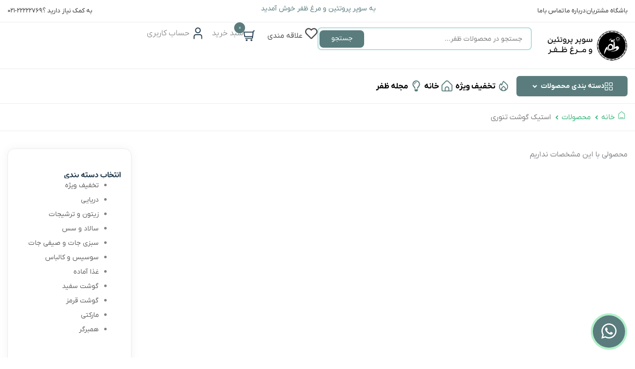

--- FILE ---
content_type: text/html; charset=UTF-8
request_url: https://www.zaffar.ir/product-tag/%D8%A7%D8%B3%D8%AA%DB%8C%DA%A9-%DA%AF%D9%88%D8%B4%D8%AA-%D8%AA%D9%86%D9%88%D8%B1%DB%8C/
body_size: 75103
content:
<!DOCTYPE html>
<html dir="rtl" lang="fa-IR">
<head>
<meta charset="UTF-8">
<meta name="viewport" content="width=device-width, initial-scale=1">
	<link rel="profile" href="https://gmpg.org/xfn/11"> 
	<meta name='robots' content='index, follow, max-image-preview:large, max-snippet:-1, max-video-preview:-1' />
	<style>img:is([sizes="auto" i], [sizes^="auto," i]) { contain-intrinsic-size: 3000px 1500px }</style>
	
	<!-- This site is optimized with the Yoast SEO plugin v26.2 - https://yoast.com/wordpress/plugins/seo/ -->
	<title>بایگانی‌های استیک گوشت تنوری | سوپر ظفر</title>
	<link rel="canonical" href="https://www.zaffar.ir/product-tag/استیک-گوشت-تنوری/" />
	<meta property="og:locale" content="fa_IR" />
	<meta property="og:type" content="article" />
	<meta property="og:title" content="بایگانی‌های استیک گوشت تنوری | سوپر ظفر" />
	<meta property="og:url" content="https://www.zaffar.ir/product-tag/استیک-گوشت-تنوری/" />
	<meta property="og:site_name" content="سوپر ظفر" />
	<meta name="twitter:card" content="summary_large_image" />
	<meta name="twitter:site" content="@ZafarSuper" />
	<script type="application/ld+json" class="yoast-schema-graph">{"@context":"https://schema.org","@graph":[{"@type":"CollectionPage","@id":"https://www.zaffar.ir/product-tag/%d8%a7%d8%b3%d8%aa%db%8c%da%a9-%da%af%d9%88%d8%b4%d8%aa-%d8%aa%d9%86%d9%88%d8%b1%db%8c/","url":"https://www.zaffar.ir/product-tag/%d8%a7%d8%b3%d8%aa%db%8c%da%a9-%da%af%d9%88%d8%b4%d8%aa-%d8%aa%d9%86%d9%88%d8%b1%db%8c/","name":"بایگانی‌های استیک گوشت تنوری | سوپر ظفر","isPartOf":{"@id":"https://www.zaffar.ir/#website"},"breadcrumb":{"@id":"https://www.zaffar.ir/product-tag/%d8%a7%d8%b3%d8%aa%db%8c%da%a9-%da%af%d9%88%d8%b4%d8%aa-%d8%aa%d9%86%d9%88%d8%b1%db%8c/#breadcrumb"},"inLanguage":"fa-IR"},{"@type":"BreadcrumbList","@id":"https://www.zaffar.ir/product-tag/%d8%a7%d8%b3%d8%aa%db%8c%da%a9-%da%af%d9%88%d8%b4%d8%aa-%d8%aa%d9%86%d9%88%d8%b1%db%8c/#breadcrumb","itemListElement":[{"@type":"ListItem","position":1,"name":"خانه","item":"https://www.zaffar.ir/"},{"@type":"ListItem","position":2,"name":"استیک گوشت تنوری"}]},{"@type":"WebSite","@id":"https://www.zaffar.ir/#website","url":"https://www.zaffar.ir/","name":"سوپر ظفر","description":"سوپر پروتئین و مرغ ظفر","publisher":{"@id":"https://www.zaffar.ir/#organization"},"potentialAction":[{"@type":"SearchAction","target":{"@type":"EntryPoint","urlTemplate":"https://www.zaffar.ir/?s={search_term_string}"},"query-input":{"@type":"PropertyValueSpecification","valueRequired":true,"valueName":"search_term_string"}}],"inLanguage":"fa-IR"},{"@type":"Organization","@id":"https://www.zaffar.ir/#organization","name":"سوپر ظفر","url":"https://www.zaffar.ir/","logo":{"@type":"ImageObject","inLanguage":"fa-IR","@id":"https://www.zaffar.ir/#/schema/logo/image/","url":"https://www.zaffar.ir/wp-content/uploads/2016/07/final-arm-1.png","contentUrl":"https://www.zaffar.ir/wp-content/uploads/2016/07/final-arm-1.png","width":922,"height":981,"caption":"سوپر ظفر"},"image":{"@id":"https://www.zaffar.ir/#/schema/logo/image/"},"sameAs":["https://www.facebook.com/super.zafar","https://x.com/ZafarSuper","https://www.instagram.com/superzafar/","https://www.linkedin.com/company/superzafar","https://www.youtube.com/channel/UCQB60llDz6z2U1wU9_fQLJg"]}]}</script>
	<!-- / Yoast SEO plugin. -->


<link rel='dns-prefetch' href='//unpkg.com' />
<link rel="alternate" type="application/rss+xml" title="سوپر ظفر &raquo; خوراک" href="https://www.zaffar.ir/feed/" />
<link rel="alternate" type="application/rss+xml" title="سوپر ظفر &raquo; خوراک دیدگاه‌ها" href="https://www.zaffar.ir/comments/feed/" />
<link rel="alternate" type="application/rss+xml" title="خوراک سوپر ظفر &raquo; استیک گوشت تنوری برچسب" href="https://www.zaffar.ir/product-tag/%d8%a7%d8%b3%d8%aa%db%8c%da%a9-%da%af%d9%88%d8%b4%d8%aa-%d8%aa%d9%86%d9%88%d8%b1%db%8c/feed/" />
<script>
window._wpemojiSettings = {"baseUrl":"https:\/\/s.w.org\/images\/core\/emoji\/16.0.1\/72x72\/","ext":".png","svgUrl":"https:\/\/s.w.org\/images\/core\/emoji\/16.0.1\/svg\/","svgExt":".svg","source":{"concatemoji":"https:\/\/www.zaffar.ir\/wp-includes\/js\/wp-emoji-release.min.js?ver=6.8.3"}};
/*! This file is auto-generated */
!function(s,n){var o,i,e;function c(e){try{var t={supportTests:e,timestamp:(new Date).valueOf()};sessionStorage.setItem(o,JSON.stringify(t))}catch(e){}}function p(e,t,n){e.clearRect(0,0,e.canvas.width,e.canvas.height),e.fillText(t,0,0);var t=new Uint32Array(e.getImageData(0,0,e.canvas.width,e.canvas.height).data),a=(e.clearRect(0,0,e.canvas.width,e.canvas.height),e.fillText(n,0,0),new Uint32Array(e.getImageData(0,0,e.canvas.width,e.canvas.height).data));return t.every(function(e,t){return e===a[t]})}function u(e,t){e.clearRect(0,0,e.canvas.width,e.canvas.height),e.fillText(t,0,0);for(var n=e.getImageData(16,16,1,1),a=0;a<n.data.length;a++)if(0!==n.data[a])return!1;return!0}function f(e,t,n,a){switch(t){case"flag":return n(e,"\ud83c\udff3\ufe0f\u200d\u26a7\ufe0f","\ud83c\udff3\ufe0f\u200b\u26a7\ufe0f")?!1:!n(e,"\ud83c\udde8\ud83c\uddf6","\ud83c\udde8\u200b\ud83c\uddf6")&&!n(e,"\ud83c\udff4\udb40\udc67\udb40\udc62\udb40\udc65\udb40\udc6e\udb40\udc67\udb40\udc7f","\ud83c\udff4\u200b\udb40\udc67\u200b\udb40\udc62\u200b\udb40\udc65\u200b\udb40\udc6e\u200b\udb40\udc67\u200b\udb40\udc7f");case"emoji":return!a(e,"\ud83e\udedf")}return!1}function g(e,t,n,a){var r="undefined"!=typeof WorkerGlobalScope&&self instanceof WorkerGlobalScope?new OffscreenCanvas(300,150):s.createElement("canvas"),o=r.getContext("2d",{willReadFrequently:!0}),i=(o.textBaseline="top",o.font="600 32px Arial",{});return e.forEach(function(e){i[e]=t(o,e,n,a)}),i}function t(e){var t=s.createElement("script");t.src=e,t.defer=!0,s.head.appendChild(t)}"undefined"!=typeof Promise&&(o="wpEmojiSettingsSupports",i=["flag","emoji"],n.supports={everything:!0,everythingExceptFlag:!0},e=new Promise(function(e){s.addEventListener("DOMContentLoaded",e,{once:!0})}),new Promise(function(t){var n=function(){try{var e=JSON.parse(sessionStorage.getItem(o));if("object"==typeof e&&"number"==typeof e.timestamp&&(new Date).valueOf()<e.timestamp+604800&&"object"==typeof e.supportTests)return e.supportTests}catch(e){}return null}();if(!n){if("undefined"!=typeof Worker&&"undefined"!=typeof OffscreenCanvas&&"undefined"!=typeof URL&&URL.createObjectURL&&"undefined"!=typeof Blob)try{var e="postMessage("+g.toString()+"("+[JSON.stringify(i),f.toString(),p.toString(),u.toString()].join(",")+"));",a=new Blob([e],{type:"text/javascript"}),r=new Worker(URL.createObjectURL(a),{name:"wpTestEmojiSupports"});return void(r.onmessage=function(e){c(n=e.data),r.terminate(),t(n)})}catch(e){}c(n=g(i,f,p,u))}t(n)}).then(function(e){for(var t in e)n.supports[t]=e[t],n.supports.everything=n.supports.everything&&n.supports[t],"flag"!==t&&(n.supports.everythingExceptFlag=n.supports.everythingExceptFlag&&n.supports[t]);n.supports.everythingExceptFlag=n.supports.everythingExceptFlag&&!n.supports.flag,n.DOMReady=!1,n.readyCallback=function(){n.DOMReady=!0}}).then(function(){return e}).then(function(){var e;n.supports.everything||(n.readyCallback(),(e=n.source||{}).concatemoji?t(e.concatemoji):e.wpemoji&&e.twemoji&&(t(e.twemoji),t(e.wpemoji)))}))}((window,document),window._wpemojiSettings);
</script>
<link rel='stylesheet' id='wdp_cart-summary-css' href='https://www.zaffar.ir/wp-content/plugins/advanced-dynamic-pricing-for-woocommerce/BaseVersion/assets/css/cart-summary.css?ver=4.10.5' media='all' />
<link rel='stylesheet' id='swiper-css' href='https://www.zaffar.ir/wp-content/plugins/elementor/assets/lib/swiper/v8/css/swiper.min.css?ver=8.4.5' media='all' />
<link rel='stylesheet' id='e-swiper-css' href='https://www.zaffar.ir/wp-content/plugins/elementor/assets/css/conditionals/e-swiper.min.css?ver=3.32.5' media='all' />
<link rel='stylesheet' id='astra-theme-css-rtl-css' href='https://www.zaffar.ir/wp-content/themes/astra/assets/css/minified/style.min-rtl.css?ver=4.11.13' media='all' />
<style id='astra-theme-css-inline-css'>
.ast-no-sidebar .entry-content .alignfull {margin-left: calc( -50vw + 50%);margin-right: calc( -50vw + 50%);max-width: 100vw;width: 100vw;}.ast-no-sidebar .entry-content .alignwide {margin-left: calc(-41vw + 50%);margin-right: calc(-41vw + 50%);max-width: unset;width: unset;}.ast-no-sidebar .entry-content .alignfull .alignfull,.ast-no-sidebar .entry-content .alignfull .alignwide,.ast-no-sidebar .entry-content .alignwide .alignfull,.ast-no-sidebar .entry-content .alignwide .alignwide,.ast-no-sidebar .entry-content .wp-block-column .alignfull,.ast-no-sidebar .entry-content .wp-block-column .alignwide{width: 100%;margin-left: auto;margin-right: auto;}.wp-block-gallery,.blocks-gallery-grid {margin: 0;}.wp-block-separator {max-width: 100px;}.wp-block-separator.is-style-wide,.wp-block-separator.is-style-dots {max-width: none;}.entry-content .has-2-columns .wp-block-column:first-child {padding-right: 10px;}.entry-content .has-2-columns .wp-block-column:last-child {padding-left: 10px;}@media (max-width: 782px) {.entry-content .wp-block-columns .wp-block-column {flex-basis: 100%;}.entry-content .has-2-columns .wp-block-column:first-child {padding-right: 0;}.entry-content .has-2-columns .wp-block-column:last-child {padding-left: 0;}}body .entry-content .wp-block-latest-posts {margin-left: 0;}body .entry-content .wp-block-latest-posts li {list-style: none;}.ast-no-sidebar .ast-container .entry-content .wp-block-latest-posts {margin-left: 0;}.ast-header-break-point .entry-content .alignwide {margin-left: auto;margin-right: auto;}.entry-content .blocks-gallery-item img {margin-bottom: auto;}.wp-block-pullquote {border-top: 4px solid #555d66;border-bottom: 4px solid #555d66;color: #40464d;}:root{--ast-post-nav-space:0;--ast-container-default-xlg-padding:6.67em;--ast-container-default-lg-padding:5.67em;--ast-container-default-slg-padding:4.34em;--ast-container-default-md-padding:3.34em;--ast-container-default-sm-padding:6.67em;--ast-container-default-xs-padding:2.4em;--ast-container-default-xxs-padding:1.4em;--ast-code-block-background:#EEEEEE;--ast-comment-inputs-background:#FAFAFA;--ast-normal-container-width:1200px;--ast-narrow-container-width:750px;--ast-blog-title-font-weight:normal;--ast-blog-meta-weight:inherit;--ast-global-color-primary:var(--ast-global-color-5);--ast-global-color-secondary:var(--ast-global-color-4);--ast-global-color-alternate-background:var(--ast-global-color-7);--ast-global-color-subtle-background:var(--ast-global-color-6);--ast-bg-style-guide:#F8FAFC;--ast-shadow-style-guide:0px 0px 4px 0 #00000057;--ast-global-dark-bg-style:#fff;--ast-global-dark-lfs:#fbfbfb;--ast-widget-bg-color:#fafafa;--ast-wc-container-head-bg-color:#fbfbfb;--ast-title-layout-bg:#eeeeee;--ast-search-border-color:#e7e7e7;--ast-lifter-hover-bg:#e6e6e6;--ast-gallery-block-color:#000;--srfm-color-input-label:var(--ast-global-color-2);}html{font-size:93.75%;}a,.page-title{color:#00796b;}a:hover,a:focus{color:var(--ast-global-color-1);}body,button,input,select,textarea,.ast-button,.ast-custom-button{font-family:-apple-system,BlinkMacSystemFont,Segoe UI,Roboto,Oxygen-Sans,Ubuntu,Cantarell,Helvetica Neue,sans-serif;font-weight:inherit;font-size:15px;font-size:1rem;line-height:var(--ast-body-line-height,1.65em);}blockquote{color:var(--ast-global-color-3);}.ast-site-identity .site-title a{color:var(--ast-global-color-2);}.site-title{font-size:35px;font-size:2.3333333333333rem;display:block;}.site-header .site-description{font-size:15px;font-size:1rem;display:none;}.entry-title{font-size:26px;font-size:1.7333333333333rem;}.archive .ast-article-post .ast-article-inner,.blog .ast-article-post .ast-article-inner,.archive .ast-article-post .ast-article-inner:hover,.blog .ast-article-post .ast-article-inner:hover{overflow:hidden;}h1,.entry-content :where(h1){font-size:40px;font-size:2.6666666666667rem;line-height:1.4em;}h2,.entry-content :where(h2){font-size:32px;font-size:2.1333333333333rem;line-height:1.3em;}h3,.entry-content :where(h3){font-size:26px;font-size:1.7333333333333rem;line-height:1.3em;}h4,.entry-content :where(h4){font-size:24px;font-size:1.6rem;line-height:1.2em;}h5,.entry-content :where(h5){font-size:20px;font-size:1.3333333333333rem;line-height:1.2em;}h6,.entry-content :where(h6){font-size:16px;font-size:1.0666666666667rem;line-height:1.25em;}::selection{background-color:#00796b;color:#ffffff;}body,h1,h2,h3,h4,h5,h6,.entry-title a,.entry-content :where(h1,h2,h3,h4,h5,h6){color:var(--ast-global-color-3);}.tagcloud a:hover,.tagcloud a:focus,.tagcloud a.current-item{color:#ffffff;border-color:#00796b;background-color:#00796b;}input:focus,input[type="text"]:focus,input[type="email"]:focus,input[type="url"]:focus,input[type="password"]:focus,input[type="reset"]:focus,input[type="search"]:focus,textarea:focus{border-color:#00796b;}input[type="radio"]:checked,input[type=reset],input[type="checkbox"]:checked,input[type="checkbox"]:hover:checked,input[type="checkbox"]:focus:checked,input[type=range]::-webkit-slider-thumb{border-color:#00796b;background-color:#00796b;box-shadow:none;}.site-footer a:hover + .post-count,.site-footer a:focus + .post-count{background:#00796b;border-color:#00796b;}.single .nav-links .nav-previous,.single .nav-links .nav-next{color:#00796b;}.entry-meta,.entry-meta *{line-height:1.45;color:#00796b;}.entry-meta a:not(.ast-button):hover,.entry-meta a:not(.ast-button):hover *,.entry-meta a:not(.ast-button):focus,.entry-meta a:not(.ast-button):focus *,.page-links > .page-link,.page-links .page-link:hover,.post-navigation a:hover{color:var(--ast-global-color-1);}#cat option,.secondary .calendar_wrap thead a,.secondary .calendar_wrap thead a:visited{color:#00796b;}.secondary .calendar_wrap #today,.ast-progress-val span{background:#00796b;}.secondary a:hover + .post-count,.secondary a:focus + .post-count{background:#00796b;border-color:#00796b;}.calendar_wrap #today > a{color:#ffffff;}.page-links .page-link,.single .post-navigation a{color:#00796b;}.ast-search-menu-icon .search-form button.search-submit{padding:0 4px;}.ast-search-menu-icon form.search-form{padding-right:0;}.ast-header-search .ast-search-menu-icon.ast-dropdown-active .search-form,.ast-header-search .ast-search-menu-icon.ast-dropdown-active .search-field:focus{transition:all 0.2s;}.search-form input.search-field:focus{outline:none;}.widget-title,.widget .wp-block-heading{font-size:21px;font-size:1.4rem;color:var(--ast-global-color-3);}.ast-search-menu-icon.slide-search a:focus-visible:focus-visible,.astra-search-icon:focus-visible,#close:focus-visible,a:focus-visible,.ast-menu-toggle:focus-visible,.site .skip-link:focus-visible,.wp-block-loginout input:focus-visible,.wp-block-search.wp-block-search__button-inside .wp-block-search__inside-wrapper,.ast-header-navigation-arrow:focus-visible,.woocommerce .wc-proceed-to-checkout > .checkout-button:focus-visible,.woocommerce .woocommerce-MyAccount-navigation ul li a:focus-visible,.ast-orders-table__row .ast-orders-table__cell:focus-visible,.woocommerce .woocommerce-order-details .order-again > .button:focus-visible,.woocommerce .woocommerce-message a.button.wc-forward:focus-visible,.woocommerce #minus_qty:focus-visible,.woocommerce #plus_qty:focus-visible,a#ast-apply-coupon:focus-visible,.woocommerce .woocommerce-info a:focus-visible,.woocommerce .astra-shop-summary-wrap a:focus-visible,.woocommerce a.wc-forward:focus-visible,#ast-apply-coupon:focus-visible,.woocommerce-js .woocommerce-mini-cart-item a.remove:focus-visible,#close:focus-visible,.button.search-submit:focus-visible,#search_submit:focus,.normal-search:focus-visible,.ast-header-account-wrap:focus-visible,.woocommerce .ast-on-card-button.ast-quick-view-trigger:focus,.astra-cart-drawer-close:focus,.ast-single-variation:focus,.ast-woocommerce-product-gallery__image:focus,.ast-button:focus,.woocommerce-product-gallery--with-images [data-controls="prev"]:focus-visible,.woocommerce-product-gallery--with-images [data-controls="next"]:focus-visible{outline-style:dotted;outline-color:inherit;outline-width:thin;}input:focus,input[type="text"]:focus,input[type="email"]:focus,input[type="url"]:focus,input[type="password"]:focus,input[type="reset"]:focus,input[type="search"]:focus,input[type="number"]:focus,textarea:focus,.wp-block-search__input:focus,[data-section="section-header-mobile-trigger"] .ast-button-wrap .ast-mobile-menu-trigger-minimal:focus,.ast-mobile-popup-drawer.active .menu-toggle-close:focus,.woocommerce-ordering select.orderby:focus,#ast-scroll-top:focus,#coupon_code:focus,.woocommerce-page #comment:focus,.woocommerce #reviews #respond input#submit:focus,.woocommerce a.add_to_cart_button:focus,.woocommerce .button.single_add_to_cart_button:focus,.woocommerce .woocommerce-cart-form button:focus,.woocommerce .woocommerce-cart-form__cart-item .quantity .qty:focus,.woocommerce .woocommerce-billing-fields .woocommerce-billing-fields__field-wrapper .woocommerce-input-wrapper > .input-text:focus,.woocommerce #order_comments:focus,.woocommerce #place_order:focus,.woocommerce .woocommerce-address-fields .woocommerce-address-fields__field-wrapper .woocommerce-input-wrapper > .input-text:focus,.woocommerce .woocommerce-MyAccount-content form button:focus,.woocommerce .woocommerce-MyAccount-content .woocommerce-EditAccountForm .woocommerce-form-row .woocommerce-Input.input-text:focus,.woocommerce .ast-woocommerce-container .woocommerce-pagination ul.page-numbers li a:focus,body #content .woocommerce form .form-row .select2-container--default .select2-selection--single:focus,#ast-coupon-code:focus,.woocommerce.woocommerce-js .quantity input[type=number]:focus,.woocommerce-js .woocommerce-mini-cart-item .quantity input[type=number]:focus,.woocommerce p#ast-coupon-trigger:focus{border-style:dotted;border-color:inherit;border-width:thin;}input{outline:none;}.woocommerce-js input[type=text]:focus,.woocommerce-js input[type=email]:focus,.woocommerce-js textarea:focus,input[type=number]:focus,.comments-area textarea#comment:focus,.comments-area textarea#comment:active,.comments-area .ast-comment-formwrap input[type="text"]:focus,.comments-area .ast-comment-formwrap input[type="text"]:active{outline-style:unset;outline-color:inherit;outline-width:thin;}.main-header-menu .menu-link,.ast-header-custom-item a{color:var(--ast-global-color-3);}.main-header-menu .menu-item:hover > .menu-link,.main-header-menu .menu-item:hover > .ast-menu-toggle,.main-header-menu .ast-masthead-custom-menu-items a:hover,.main-header-menu .menu-item.focus > .menu-link,.main-header-menu .menu-item.focus > .ast-menu-toggle,.main-header-menu .current-menu-item > .menu-link,.main-header-menu .current-menu-ancestor > .menu-link,.main-header-menu .current-menu-item > .ast-menu-toggle,.main-header-menu .current-menu-ancestor > .ast-menu-toggle{color:#00796b;}.header-main-layout-3 .ast-main-header-bar-alignment{margin-right:auto;}.header-main-layout-2 .site-header-section-left .ast-site-identity{text-align:right;}.ast-logo-title-inline .site-logo-img{padding-right:1em;}body .ast-oembed-container *{position:absolute;top:0;width:100%;height:100%;right:0;}body .wp-block-embed-pocket-casts .ast-oembed-container *{position:unset;}.ast-header-break-point .ast-mobile-menu-buttons-minimal.menu-toggle{background:transparent;color:#00796b;}.ast-header-break-point .ast-mobile-menu-buttons-outline.menu-toggle{background:transparent;border:1px solid #00796b;color:#00796b;}.ast-header-break-point .ast-mobile-menu-buttons-fill.menu-toggle{background:#00796b;}.ast-single-post-featured-section + article {margin-top: 2em;}.site-content .ast-single-post-featured-section img {width: 100%;overflow: hidden;object-fit: cover;}.ast-separate-container .site-content .ast-single-post-featured-section + article {margin-top: -80px;z-index: 9;position: relative;border-radius: 4px;}@media (min-width: 922px) {.ast-no-sidebar .site-content .ast-article-image-container--wide {margin-left: -120px;margin-right: -120px;max-width: unset;width: unset;}.ast-left-sidebar .site-content .ast-article-image-container--wide,.ast-right-sidebar .site-content .ast-article-image-container--wide {margin-left: -10px;margin-right: -10px;}.site-content .ast-article-image-container--full {margin-left: calc( -50vw + 50%);margin-right: calc( -50vw + 50%);max-width: 100vw;width: 100vw;}.ast-left-sidebar .site-content .ast-article-image-container--full,.ast-right-sidebar .site-content .ast-article-image-container--full {margin-left: -10px;margin-right: -10px;max-width: inherit;width: auto;}}.site > .ast-single-related-posts-container {margin-top: 0;}@media (min-width: 922px) {.ast-desktop .ast-container--narrow {max-width: var(--ast-narrow-container-width);margin: 0 auto;}}.ast-page-builder-template .hentry {margin: 0;}.ast-page-builder-template .site-content > .ast-container {max-width: 100%;padding: 0;}.ast-page-builder-template .site .site-content #primary {padding: 0;margin: 0;}.ast-page-builder-template .no-results {text-align: center;margin: 4em auto;}.ast-page-builder-template .ast-pagination {padding: 2em;}.ast-page-builder-template .entry-header.ast-no-title.ast-no-thumbnail {margin-top: 0;}.ast-page-builder-template .entry-header.ast-header-without-markup {margin-top: 0;margin-bottom: 0;}.ast-page-builder-template .entry-header.ast-no-title.ast-no-meta {margin-bottom: 0;}.ast-page-builder-template.single .post-navigation {padding-bottom: 2em;}.ast-page-builder-template.single-post .site-content > .ast-container {max-width: 100%;}.ast-page-builder-template .entry-header {margin-top: 4em;margin-left: auto;margin-right: auto;padding-left: 20px;padding-right: 20px;}.single.ast-page-builder-template .entry-header {padding-left: 20px;padding-right: 20px;}.ast-page-builder-template .ast-archive-description {margin: 4em auto 0;padding-left: 20px;padding-right: 20px;}.ast-page-builder-template.ast-no-sidebar .entry-content .alignwide {margin-left: 0;margin-right: 0;}.footer-adv .footer-adv-overlay{border-top-style:solid;border-top-color:#7a7a7a;}.wp-block-buttons.aligncenter{justify-content:center;}@media (min-width:1200px){.wp-block-group .has-background{padding:20px;}}@media (min-width:1200px){.ast-page-builder-template.ast-no-sidebar .entry-content .wp-block-cover.alignwide,.ast-page-builder-template.ast-no-sidebar .entry-content .wp-block-cover.alignfull{padding-right:0;padding-left:0;}}@media (min-width:1200px){.wp-block-cover-image.alignwide .wp-block-cover__inner-container,.wp-block-cover.alignwide .wp-block-cover__inner-container,.wp-block-cover-image.alignfull .wp-block-cover__inner-container,.wp-block-cover.alignfull .wp-block-cover__inner-container{width:100%;}}.wp-block-columns{margin-bottom:unset;}.wp-block-image.size-full{margin:2rem 0;}.wp-block-separator.has-background{padding:0;}.wp-block-gallery{margin-bottom:1.6em;}.wp-block-group{padding-top:4em;padding-bottom:4em;}.wp-block-group__inner-container .wp-block-columns:last-child,.wp-block-group__inner-container :last-child,.wp-block-table table{margin-bottom:0;}.blocks-gallery-grid{width:100%;}.wp-block-navigation-link__content{padding:5px 0;}.wp-block-group .wp-block-group .has-text-align-center,.wp-block-group .wp-block-column .has-text-align-center{max-width:100%;}.has-text-align-center{margin:0 auto;}@media (min-width:1200px){.wp-block-cover__inner-container,.alignwide .wp-block-group__inner-container,.alignfull .wp-block-group__inner-container{max-width:1200px;margin:0 auto;}.wp-block-group.alignnone,.wp-block-group.aligncenter,.wp-block-group.alignleft,.wp-block-group.alignright,.wp-block-group.alignwide,.wp-block-columns.alignwide{margin:2rem 0 1rem 0;}}@media (max-width:1200px){.wp-block-group{padding:3em;}.wp-block-group .wp-block-group{padding:1.5em;}.wp-block-columns,.wp-block-column{margin:1rem 0;}}@media (min-width:921px){.wp-block-columns .wp-block-group{padding:2em;}}@media (max-width:544px){.wp-block-cover-image .wp-block-cover__inner-container,.wp-block-cover .wp-block-cover__inner-container{width:unset;}.wp-block-cover,.wp-block-cover-image{padding:2em 0;}.wp-block-group,.wp-block-cover{padding:2em;}.wp-block-media-text__media img,.wp-block-media-text__media video{width:unset;max-width:100%;}.wp-block-media-text.has-background .wp-block-media-text__content{padding:1em;}}.wp-block-image.aligncenter{margin-left:auto;margin-right:auto;}.wp-block-table.aligncenter{margin-left:auto;margin-right:auto;}@media (min-width:544px){.entry-content .wp-block-media-text.has-media-on-the-right .wp-block-media-text__content{padding:0 8% 0 0;}.entry-content .wp-block-media-text .wp-block-media-text__content{padding:0 0 0 8%;}.ast-plain-container .site-content .entry-content .has-custom-content-position.is-position-bottom-left > *,.ast-plain-container .site-content .entry-content .has-custom-content-position.is-position-bottom-right > *,.ast-plain-container .site-content .entry-content .has-custom-content-position.is-position-top-left > *,.ast-plain-container .site-content .entry-content .has-custom-content-position.is-position-top-right > *,.ast-plain-container .site-content .entry-content .has-custom-content-position.is-position-center-right > *,.ast-plain-container .site-content .entry-content .has-custom-content-position.is-position-center-left > *{margin:0;}}@media (max-width:544px){.entry-content .wp-block-media-text .wp-block-media-text__content{padding:8% 0;}.wp-block-media-text .wp-block-media-text__media img{width:auto;max-width:100%;}}.wp-block-buttons .wp-block-button.is-style-outline .wp-block-button__link.wp-element-button,.ast-outline-button,.wp-block-uagb-buttons-child .uagb-buttons-repeater.ast-outline-button{border-color:#00796b;border-top-width:2px;border-right-width:2px;border-bottom-width:2px;border-left-width:2px;font-family:inherit;font-weight:inherit;line-height:1em;border-top-left-radius:10px;border-top-right-radius:10px;border-bottom-right-radius:10px;border-bottom-left-radius:10px;}.wp-block-button.is-style-outline .wp-block-button__link:hover,.wp-block-buttons .wp-block-button.is-style-outline .wp-block-button__link:focus,.wp-block-buttons .wp-block-button.is-style-outline > .wp-block-button__link:not(.has-text-color):hover,.wp-block-buttons .wp-block-button.wp-block-button__link.is-style-outline:not(.has-text-color):hover,.ast-outline-button:hover,.ast-outline-button:focus,.wp-block-uagb-buttons-child .uagb-buttons-repeater.ast-outline-button:hover,.wp-block-uagb-buttons-child .uagb-buttons-repeater.ast-outline-button:focus{border-color:#00796b;}.wp-block-button .wp-block-button__link.wp-element-button.is-style-outline:not(.has-background),.wp-block-button.is-style-outline>.wp-block-button__link.wp-element-button:not(.has-background),.ast-outline-button{background-color:transparent;}.entry-content[data-ast-blocks-layout] > figure{margin-bottom:1em;}.elementor-widget-container .elementor-loop-container .e-loop-item[data-elementor-type="loop-item"]{width:100%;}.review-rating{display:flex;align-items:center;order:2;}@media (max-width:921px){.ast-left-sidebar #content > .ast-container{display:flex;flex-direction:column-reverse;width:100%;}.ast-separate-container .ast-article-post,.ast-separate-container .ast-article-single{padding:1.5em 2.14em;}.ast-author-box img.avatar{margin:20px 0 0 0;}}@media (min-width:922px){.ast-separate-container.ast-right-sidebar #primary,.ast-separate-container.ast-left-sidebar #primary{border:0;}.search-no-results.ast-separate-container #primary{margin-bottom:4em;}}.wp-block-button .wp-block-button__link{color:#ffffff;}.wp-block-button .wp-block-button__link:hover,.wp-block-button .wp-block-button__link:focus{color:#ffffff;background-color:var(--ast-global-color-1);border-color:#00796b;}.elementor-widget-heading h1.elementor-heading-title{line-height:1.4em;}.elementor-widget-heading h2.elementor-heading-title{line-height:1.3em;}.elementor-widget-heading h3.elementor-heading-title{line-height:1.3em;}.elementor-widget-heading h4.elementor-heading-title{line-height:1.2em;}.elementor-widget-heading h5.elementor-heading-title{line-height:1.2em;}.elementor-widget-heading h6.elementor-heading-title{line-height:1.25em;}.wp-block-button .wp-block-button__link{border-top-width:0;border-right-width:0;border-left-width:0;border-bottom-width:0;border-color:#00796b;background-color:#00796b;color:#ffffff;font-family:inherit;font-weight:inherit;line-height:1em;border-top-left-radius:10px;border-top-right-radius:10px;border-bottom-right-radius:10px;border-bottom-left-radius:10px;padding-top:10px;padding-right:40px;padding-bottom:10px;padding-left:40px;}.menu-toggle,button,.ast-button,.ast-custom-button,.button,input#submit,input[type="button"],input[type="submit"],input[type="reset"]{border-style:solid;border-top-width:0;border-right-width:0;border-left-width:0;border-bottom-width:0;color:#ffffff;border-color:#00796b;background-color:#00796b;padding-top:10px;padding-right:40px;padding-bottom:10px;padding-left:40px;font-family:inherit;font-weight:inherit;line-height:1em;border-top-left-radius:10px;border-top-right-radius:10px;border-bottom-right-radius:10px;border-bottom-left-radius:10px;}button:focus,.menu-toggle:hover,button:hover,.ast-button:hover,.ast-custom-button:hover .button:hover,.ast-custom-button:hover ,input[type=reset]:hover,input[type=reset]:focus,input#submit:hover,input#submit:focus,input[type="button"]:hover,input[type="button"]:focus,input[type="submit"]:hover,input[type="submit"]:focus{color:#ffffff;background-color:var(--ast-global-color-1);border-color:#00796b;}@media (max-width:921px){.ast-mobile-header-stack .main-header-bar .ast-search-menu-icon{display:inline-block;}.ast-header-break-point.ast-header-custom-item-outside .ast-mobile-header-stack .main-header-bar .ast-search-icon{margin:0;}.ast-comment-avatar-wrap img{max-width:2.5em;}.ast-comment-meta{padding:0 1.8888em 1.3333em;}.ast-separate-container .ast-comment-list li.depth-1{padding:1.5em 2.14em;}.ast-separate-container .comment-respond{padding:2em 2.14em;}}@media (min-width:544px){.ast-container{max-width:100%;}}@media (max-width:544px){.ast-separate-container .ast-article-post,.ast-separate-container .ast-article-single,.ast-separate-container .comments-title,.ast-separate-container .ast-archive-description{padding:1.5em 1em;}.ast-separate-container #content .ast-container{padding-left:0.54em;padding-right:0.54em;}.ast-separate-container .ast-comment-list .bypostauthor{padding:.5em;}.ast-search-menu-icon.ast-dropdown-active .search-field{width:170px;}.site-branding img,.site-header .site-logo-img .custom-logo-link img{max-width:100%;}} #ast-mobile-header .ast-site-header-cart-li a{pointer-events:none;}@media (min-width:545px){.ast-page-builder-template .comments-area,.single.ast-page-builder-template .entry-header,.single.ast-page-builder-template .post-navigation,.single.ast-page-builder-template .ast-single-related-posts-container{max-width:1240px;margin-left:auto;margin-right:auto;}}body,.ast-separate-container{background-color:#fafafa;background-image:none;}.ast-no-sidebar.ast-separate-container .entry-content .alignfull {margin-left: -6.67em;margin-right: -6.67em;width: auto;}@media (max-width: 1200px) {.ast-no-sidebar.ast-separate-container .entry-content .alignfull {margin-left: -2.4em;margin-right: -2.4em;}}@media (max-width: 768px) {.ast-no-sidebar.ast-separate-container .entry-content .alignfull {margin-left: -2.14em;margin-right: -2.14em;}}@media (max-width: 544px) {.ast-no-sidebar.ast-separate-container .entry-content .alignfull {margin-left: -1em;margin-right: -1em;}}.ast-no-sidebar.ast-separate-container .entry-content .alignwide {margin-left: -20px;margin-right: -20px;}.ast-no-sidebar.ast-separate-container .entry-content .wp-block-column .alignfull,.ast-no-sidebar.ast-separate-container .entry-content .wp-block-column .alignwide {margin-left: auto;margin-right: auto;width: 100%;}@media (max-width:921px){.site-title{display:block;}.site-header .site-description{display:none;}h1,.entry-content :where(h1){font-size:30px;}h2,.entry-content :where(h2){font-size:25px;}h3,.entry-content :where(h3){font-size:20px;}}@media (max-width:544px){.site-title{display:block;}.site-header .site-description{display:none;}h1,.entry-content :where(h1){font-size:30px;}h2,.entry-content :where(h2){font-size:25px;}h3,.entry-content :where(h3){font-size:20px;}}@media (max-width:921px){html{font-size:85.5%;}}@media (max-width:544px){html{font-size:85.5%;}}@media (min-width:922px){.ast-container{max-width:1240px;}}@font-face {font-family: "Astra";src: url(https://www.zaffar.ir/wp-content/themes/astra/assets/fonts/astra.woff) format("woff"),url(https://www.zaffar.ir/wp-content/themes/astra/assets/fonts/astra.ttf) format("truetype"),url(https://www.zaffar.ir/wp-content/themes/astra/assets/fonts/astra.svg#astra) format("svg");font-weight: normal;font-style: normal;font-display: fallback;}@media (max-width:921px) {.main-header-bar .main-header-bar-navigation{display:none;}}.ast-blog-layout-classic-grid .ast-article-inner{box-shadow:0px 6px 15px -2px rgba(16,24,40,0.05);}.ast-separate-container .ast-blog-layout-classic-grid .ast-article-inner,.ast-plain-container .ast-blog-layout-classic-grid .ast-article-inner{height:100%;}.ast-blog-layout-6-grid .ast-blog-featured-section:before { content: ""; }.cat-links.badge a,.tags-links.badge a {padding: 4px 8px;border-radius: 3px;font-weight: 400;}.cat-links.underline a,.tags-links.underline a{text-decoration: underline;}.ast-desktop .main-header-menu.submenu-with-border .sub-menu,.ast-desktop .main-header-menu.submenu-with-border .astra-full-megamenu-wrapper{border-color:#00796b;}.ast-desktop .main-header-menu.submenu-with-border .sub-menu{border-top-width:2px;border-style:solid;}.ast-desktop .main-header-menu.submenu-with-border .sub-menu .sub-menu{top:-2px;}.ast-desktop .main-header-menu.submenu-with-border .sub-menu .menu-link,.ast-desktop .main-header-menu.submenu-with-border .children .menu-link{border-bottom-width:0px;border-style:solid;border-color:#eaeaea;}@media (min-width:922px){.main-header-menu .sub-menu .menu-item.ast-left-align-sub-menu:hover > .sub-menu,.main-header-menu .sub-menu .menu-item.ast-left-align-sub-menu.focus > .sub-menu{margin-left:-0px;}}.ast-small-footer{border-top-style:solid;border-top-width:1px;border-top-color:#7a7a7a;}.ast-small-footer-wrap{text-align:center;}.site .comments-area{padding-bottom:3em;}.ast-header-break-point.ast-header-custom-item-inside .main-header-bar .main-header-bar-navigation .ast-search-icon {display: none;}.ast-header-break-point.ast-header-custom-item-inside .main-header-bar .ast-search-menu-icon .search-form {padding: 0;display: block;overflow: hidden;}.ast-header-break-point .ast-header-custom-item .widget:last-child {margin-bottom: 1em;}.ast-header-custom-item .widget {margin: 0.5em;display: inline-block;vertical-align: middle;}.ast-header-custom-item .widget p {margin-bottom: 0;}.ast-header-custom-item .widget li {width: auto;}.ast-header-custom-item-inside .button-custom-menu-item .menu-link {display: none;}.ast-header-custom-item-inside.ast-header-break-point .button-custom-menu-item .ast-custom-button-link {display: none;}.ast-header-custom-item-inside.ast-header-break-point .button-custom-menu-item .menu-link {display: block;}.ast-header-break-point.ast-header-custom-item-outside .main-header-bar .ast-search-icon {margin-left: 1em;}.ast-header-break-point.ast-header-custom-item-inside .main-header-bar .ast-search-menu-icon .search-field,.ast-header-break-point.ast-header-custom-item-inside .main-header-bar .ast-search-menu-icon.ast-inline-search .search-field {width: 100%;padding-left: 5.5em;}.ast-header-break-point.ast-header-custom-item-inside .main-header-bar .ast-search-menu-icon .search-submit {display: block;position: absolute;height: 100%;top: 0;left: 0;padding: 0 1em;border-radius: 0;}.ast-header-break-point .ast-header-custom-item .ast-masthead-custom-menu-items {padding-right: 20px;padding-left: 20px;margin-bottom: 1em;margin-top: 1em;}.ast-header-custom-item-inside.ast-header-break-point .button-custom-menu-item {padding-right: 0;padding-left: 0;margin-top: 0;margin-bottom: 0;}.astra-icon-down_arrow::after {content: "\e900";font-family: Astra;}.astra-icon-close::after {content: "\e5cd";font-family: Astra;}.astra-icon-drag_handle::after {content: "\e25d";font-family: Astra;}.astra-icon-format_align_justify::after {content: "\e235";font-family: Astra;}.astra-icon-menu::after {content: "\e5d2";font-family: Astra;}.astra-icon-reorder::after {content: "\e8fe";font-family: Astra;}.astra-icon-search::after {content: "\e8b6";font-family: Astra;}.astra-icon-zoom_in::after {content: "\e56b";font-family: Astra;}.astra-icon-check-circle::after {content: "\e901";font-family: Astra;}.astra-icon-shopping-cart::after {content: "\f07a";font-family: Astra;}.astra-icon-shopping-bag::after {content: "\f290";font-family: Astra;}.astra-icon-shopping-basket::after {content: "\f291";font-family: Astra;}.astra-icon-circle-o::after {content: "\e903";font-family: Astra;}.astra-icon-certificate::after {content: "\e902";font-family: Astra;}blockquote {padding: 1.2em;}:root .has-ast-global-color-0-color{color:var(--ast-global-color-0);}:root .has-ast-global-color-0-background-color{background-color:var(--ast-global-color-0);}:root .wp-block-button .has-ast-global-color-0-color{color:var(--ast-global-color-0);}:root .wp-block-button .has-ast-global-color-0-background-color{background-color:var(--ast-global-color-0);}:root .has-ast-global-color-1-color{color:var(--ast-global-color-1);}:root .has-ast-global-color-1-background-color{background-color:var(--ast-global-color-1);}:root .wp-block-button .has-ast-global-color-1-color{color:var(--ast-global-color-1);}:root .wp-block-button .has-ast-global-color-1-background-color{background-color:var(--ast-global-color-1);}:root .has-ast-global-color-2-color{color:var(--ast-global-color-2);}:root .has-ast-global-color-2-background-color{background-color:var(--ast-global-color-2);}:root .wp-block-button .has-ast-global-color-2-color{color:var(--ast-global-color-2);}:root .wp-block-button .has-ast-global-color-2-background-color{background-color:var(--ast-global-color-2);}:root .has-ast-global-color-3-color{color:var(--ast-global-color-3);}:root .has-ast-global-color-3-background-color{background-color:var(--ast-global-color-3);}:root .wp-block-button .has-ast-global-color-3-color{color:var(--ast-global-color-3);}:root .wp-block-button .has-ast-global-color-3-background-color{background-color:var(--ast-global-color-3);}:root .has-ast-global-color-4-color{color:var(--ast-global-color-4);}:root .has-ast-global-color-4-background-color{background-color:var(--ast-global-color-4);}:root .wp-block-button .has-ast-global-color-4-color{color:var(--ast-global-color-4);}:root .wp-block-button .has-ast-global-color-4-background-color{background-color:var(--ast-global-color-4);}:root .has-ast-global-color-5-color{color:var(--ast-global-color-5);}:root .has-ast-global-color-5-background-color{background-color:var(--ast-global-color-5);}:root .wp-block-button .has-ast-global-color-5-color{color:var(--ast-global-color-5);}:root .wp-block-button .has-ast-global-color-5-background-color{background-color:var(--ast-global-color-5);}:root .has-ast-global-color-6-color{color:var(--ast-global-color-6);}:root .has-ast-global-color-6-background-color{background-color:var(--ast-global-color-6);}:root .wp-block-button .has-ast-global-color-6-color{color:var(--ast-global-color-6);}:root .wp-block-button .has-ast-global-color-6-background-color{background-color:var(--ast-global-color-6);}:root .has-ast-global-color-7-color{color:var(--ast-global-color-7);}:root .has-ast-global-color-7-background-color{background-color:var(--ast-global-color-7);}:root .wp-block-button .has-ast-global-color-7-color{color:var(--ast-global-color-7);}:root .wp-block-button .has-ast-global-color-7-background-color{background-color:var(--ast-global-color-7);}:root .has-ast-global-color-8-color{color:var(--ast-global-color-8);}:root .has-ast-global-color-8-background-color{background-color:var(--ast-global-color-8);}:root .wp-block-button .has-ast-global-color-8-color{color:var(--ast-global-color-8);}:root .wp-block-button .has-ast-global-color-8-background-color{background-color:var(--ast-global-color-8);}:root{--ast-global-color-0:#0170B9;--ast-global-color-1:#3a3a3a;--ast-global-color-2:#3a3a3a;--ast-global-color-3:#4B4F58;--ast-global-color-4:#F5F5F5;--ast-global-color-5:#FFFFFF;--ast-global-color-6:#E5E5E5;--ast-global-color-7:#424242;--ast-global-color-8:#000000;}:root {--ast-border-color : #dddddd;}.ast-breadcrumbs .trail-browse,.ast-breadcrumbs .trail-items,.ast-breadcrumbs .trail-items li{display:inline-block;margin:0;padding:0;border:none;background:inherit;text-indent:0;text-decoration:none;}.ast-breadcrumbs .trail-browse{font-size:inherit;font-style:inherit;font-weight:inherit;color:inherit;}.ast-breadcrumbs .trail-items{list-style:none;}.trail-items li::after{padding:0 0.3em;content:"\00bb";}.trail-items li:last-of-type::after{display:none;}h1,h2,h3,h4,h5,h6,.entry-content :where(h1,h2,h3,h4,h5,h6){color:var(--ast-global-color-2);}.elementor-posts-container [CLASS*="ast-width-"]{width:100%;}.elementor-template-full-width .ast-container{display:block;}.elementor-screen-only,.screen-reader-text,.screen-reader-text span,.ui-helper-hidden-accessible{top:0 !important;}@media (max-width:544px){.elementor-element .elementor-wc-products .woocommerce[class*="columns-"] ul.products li.product{width:auto;margin:0;}.elementor-element .woocommerce .woocommerce-result-count{float:none;}}.ast-header-break-point .main-header-bar{border-bottom-width:1px;}@media (min-width:922px){.main-header-bar{border-bottom-width:1px;}}.main-header-menu .menu-item, #astra-footer-menu .menu-item, .main-header-bar .ast-masthead-custom-menu-items{-js-display:flex;display:flex;-webkit-box-pack:center;-webkit-justify-content:center;-moz-box-pack:center;-ms-flex-pack:center;justify-content:center;-webkit-box-orient:vertical;-webkit-box-direction:normal;-webkit-flex-direction:column;-moz-box-orient:vertical;-moz-box-direction:normal;-ms-flex-direction:column;flex-direction:column;}.main-header-menu > .menu-item > .menu-link, #astra-footer-menu > .menu-item > .menu-link{height:100%;-webkit-box-align:center;-webkit-align-items:center;-moz-box-align:center;-ms-flex-align:center;align-items:center;-js-display:flex;display:flex;}.ast-primary-menu-disabled .main-header-bar .ast-masthead-custom-menu-items{flex:unset;}.main-header-menu .sub-menu .menu-item.menu-item-has-children > .menu-link:after{position:absolute;left:1em;top:50%;transform:translate(0,-50%) rotate(90deg);}.ast-header-break-point .main-header-bar .main-header-bar-navigation .page_item_has_children > .ast-menu-toggle::before, .ast-header-break-point .main-header-bar .main-header-bar-navigation .menu-item-has-children > .ast-menu-toggle::before, .ast-mobile-popup-drawer .main-header-bar-navigation .menu-item-has-children>.ast-menu-toggle::before, .ast-header-break-point .ast-mobile-header-wrap .main-header-bar-navigation .menu-item-has-children > .ast-menu-toggle::before{font-weight:bold;content:"\e900";font-family:Astra;text-decoration:inherit;display:inline-block;}.ast-header-break-point .main-navigation ul.sub-menu .menu-item .menu-link:before{content:"\e900";font-family:Astra;font-size:.65em;text-decoration:inherit;display:inline-block;transform:translate(0, -2px) rotateZ(90deg);margin-left:5px;}.widget_search .search-form:after{font-family:Astra;font-size:1.2em;font-weight:normal;content:"\e8b6";position:absolute;top:50%;left:15px;transform:translate(0, -50%);}.astra-search-icon::before{content:"\e8b6";font-family:Astra;font-style:normal;font-weight:normal;text-decoration:inherit;text-align:center;-webkit-font-smoothing:antialiased;-moz-osx-font-smoothing:grayscale;z-index:3;}.main-header-bar .main-header-bar-navigation .page_item_has_children > a:after, .main-header-bar .main-header-bar-navigation .menu-item-has-children > a:after, .menu-item-has-children .ast-header-navigation-arrow:after{content:"\e900";display:inline-block;font-family:Astra;font-size:.6rem;font-weight:bold;text-rendering:auto;-webkit-font-smoothing:antialiased;-moz-osx-font-smoothing:grayscale;margin-right:10px;line-height:normal;}.menu-item-has-children .sub-menu .ast-header-navigation-arrow:after{margin-left:0;}.ast-mobile-popup-drawer .main-header-bar-navigation .ast-submenu-expanded>.ast-menu-toggle::before{transform:rotateX(180deg);}.ast-header-break-point .main-header-bar-navigation .menu-item-has-children > .menu-link:after{display:none;}@media (min-width:922px){.ast-builder-menu .main-navigation > ul > li:last-child a{margin-left:0;}}.ast-separate-container .ast-article-inner{background-color:transparent;background-image:none;}.ast-separate-container .ast-article-post{background-color:var(--ast-global-color-5);}@media (max-width:921px){.ast-separate-container .ast-article-post{background-color:var(--ast-global-color-5);}}@media (max-width:544px){.ast-separate-container .ast-article-post{background-color:var(--ast-global-color-5);}}.ast-separate-container .ast-article-single:not(.ast-related-post), .woocommerce.ast-separate-container .ast-woocommerce-container, .ast-separate-container .error-404, .ast-separate-container .no-results, .single.ast-separate-container  .ast-author-meta, .ast-separate-container .related-posts-title-wrapper, .ast-separate-container .comments-count-wrapper, .ast-box-layout.ast-plain-container .site-content, .ast-padded-layout.ast-plain-container .site-content, .ast-separate-container .ast-archive-description, .ast-separate-container .comments-area .comment-respond, .ast-separate-container .comments-area .ast-comment-list li, .ast-separate-container .comments-area .comments-title{background-color:var(--ast-global-color-5);}@media (max-width:921px){.ast-separate-container .ast-article-single:not(.ast-related-post), .woocommerce.ast-separate-container .ast-woocommerce-container, .ast-separate-container .error-404, .ast-separate-container .no-results, .single.ast-separate-container  .ast-author-meta, .ast-separate-container .related-posts-title-wrapper, .ast-separate-container .comments-count-wrapper, .ast-box-layout.ast-plain-container .site-content, .ast-padded-layout.ast-plain-container .site-content, .ast-separate-container .ast-archive-description{background-color:var(--ast-global-color-5);}}@media (max-width:544px){.ast-separate-container .ast-article-single:not(.ast-related-post), .woocommerce.ast-separate-container .ast-woocommerce-container, .ast-separate-container .error-404, .ast-separate-container .no-results, .single.ast-separate-container  .ast-author-meta, .ast-separate-container .related-posts-title-wrapper, .ast-separate-container .comments-count-wrapper, .ast-box-layout.ast-plain-container .site-content, .ast-padded-layout.ast-plain-container .site-content, .ast-separate-container .ast-archive-description{background-color:var(--ast-global-color-5);}}.ast-separate-container.ast-two-container #secondary .widget{background-color:var(--ast-global-color-5);}@media (max-width:921px){.ast-separate-container.ast-two-container #secondary .widget{background-color:var(--ast-global-color-5);}}@media (max-width:544px){.ast-separate-container.ast-two-container #secondary .widget{background-color:var(--ast-global-color-5);}}:root{--e-global-color-astglobalcolor0:#0170B9;--e-global-color-astglobalcolor1:#3a3a3a;--e-global-color-astglobalcolor2:#3a3a3a;--e-global-color-astglobalcolor3:#4B4F58;--e-global-color-astglobalcolor4:#F5F5F5;--e-global-color-astglobalcolor5:#FFFFFF;--e-global-color-astglobalcolor6:#E5E5E5;--e-global-color-astglobalcolor7:#424242;--e-global-color-astglobalcolor8:#000000;}
</style>
<style id='wp-emoji-styles-inline-css'>

	img.wp-smiley, img.emoji {
		display: inline !important;
		border: none !important;
		box-shadow: none !important;
		height: 1em !important;
		width: 1em !important;
		margin: 0 0.07em !important;
		vertical-align: -0.1em !important;
		background: none !important;
		padding: 0 !important;
	}
</style>
<link rel='stylesheet' id='wp-block-library-rtl-css' href='https://www.zaffar.ir/wp-includes/css/dist/block-library/style-rtl.min.css?ver=6.8.3' media='all' />
<style id='global-styles-inline-css'>
:root{--wp--preset--aspect-ratio--square: 1;--wp--preset--aspect-ratio--4-3: 4/3;--wp--preset--aspect-ratio--3-4: 3/4;--wp--preset--aspect-ratio--3-2: 3/2;--wp--preset--aspect-ratio--2-3: 2/3;--wp--preset--aspect-ratio--16-9: 16/9;--wp--preset--aspect-ratio--9-16: 9/16;--wp--preset--color--black: #000000;--wp--preset--color--cyan-bluish-gray: #abb8c3;--wp--preset--color--white: #ffffff;--wp--preset--color--pale-pink: #f78da7;--wp--preset--color--vivid-red: #cf2e2e;--wp--preset--color--luminous-vivid-orange: #ff6900;--wp--preset--color--luminous-vivid-amber: #fcb900;--wp--preset--color--light-green-cyan: #7bdcb5;--wp--preset--color--vivid-green-cyan: #00d084;--wp--preset--color--pale-cyan-blue: #8ed1fc;--wp--preset--color--vivid-cyan-blue: #0693e3;--wp--preset--color--vivid-purple: #9b51e0;--wp--preset--color--ast-global-color-0: var(--ast-global-color-0);--wp--preset--color--ast-global-color-1: var(--ast-global-color-1);--wp--preset--color--ast-global-color-2: var(--ast-global-color-2);--wp--preset--color--ast-global-color-3: var(--ast-global-color-3);--wp--preset--color--ast-global-color-4: var(--ast-global-color-4);--wp--preset--color--ast-global-color-5: var(--ast-global-color-5);--wp--preset--color--ast-global-color-6: var(--ast-global-color-6);--wp--preset--color--ast-global-color-7: var(--ast-global-color-7);--wp--preset--color--ast-global-color-8: var(--ast-global-color-8);--wp--preset--gradient--vivid-cyan-blue-to-vivid-purple: linear-gradient(135deg,rgba(6,147,227,1) 0%,rgb(155,81,224) 100%);--wp--preset--gradient--light-green-cyan-to-vivid-green-cyan: linear-gradient(135deg,rgb(122,220,180) 0%,rgb(0,208,130) 100%);--wp--preset--gradient--luminous-vivid-amber-to-luminous-vivid-orange: linear-gradient(135deg,rgba(252,185,0,1) 0%,rgba(255,105,0,1) 100%);--wp--preset--gradient--luminous-vivid-orange-to-vivid-red: linear-gradient(135deg,rgba(255,105,0,1) 0%,rgb(207,46,46) 100%);--wp--preset--gradient--very-light-gray-to-cyan-bluish-gray: linear-gradient(135deg,rgb(238,238,238) 0%,rgb(169,184,195) 100%);--wp--preset--gradient--cool-to-warm-spectrum: linear-gradient(135deg,rgb(74,234,220) 0%,rgb(151,120,209) 20%,rgb(207,42,186) 40%,rgb(238,44,130) 60%,rgb(251,105,98) 80%,rgb(254,248,76) 100%);--wp--preset--gradient--blush-light-purple: linear-gradient(135deg,rgb(255,206,236) 0%,rgb(152,150,240) 100%);--wp--preset--gradient--blush-bordeaux: linear-gradient(135deg,rgb(254,205,165) 0%,rgb(254,45,45) 50%,rgb(107,0,62) 100%);--wp--preset--gradient--luminous-dusk: linear-gradient(135deg,rgb(255,203,112) 0%,rgb(199,81,192) 50%,rgb(65,88,208) 100%);--wp--preset--gradient--pale-ocean: linear-gradient(135deg,rgb(255,245,203) 0%,rgb(182,227,212) 50%,rgb(51,167,181) 100%);--wp--preset--gradient--electric-grass: linear-gradient(135deg,rgb(202,248,128) 0%,rgb(113,206,126) 100%);--wp--preset--gradient--midnight: linear-gradient(135deg,rgb(2,3,129) 0%,rgb(40,116,252) 100%);--wp--preset--font-size--small: 13px;--wp--preset--font-size--medium: 20px;--wp--preset--font-size--large: 36px;--wp--preset--font-size--x-large: 42px;--wp--preset--spacing--20: 0.44rem;--wp--preset--spacing--30: 0.67rem;--wp--preset--spacing--40: 1rem;--wp--preset--spacing--50: 1.5rem;--wp--preset--spacing--60: 2.25rem;--wp--preset--spacing--70: 3.38rem;--wp--preset--spacing--80: 5.06rem;--wp--preset--shadow--natural: 6px 6px 9px rgba(0, 0, 0, 0.2);--wp--preset--shadow--deep: 12px 12px 50px rgba(0, 0, 0, 0.4);--wp--preset--shadow--sharp: 6px 6px 0px rgba(0, 0, 0, 0.2);--wp--preset--shadow--outlined: 6px 6px 0px -3px rgba(255, 255, 255, 1), 6px 6px rgba(0, 0, 0, 1);--wp--preset--shadow--crisp: 6px 6px 0px rgba(0, 0, 0, 1);}:root { --wp--style--global--content-size: var(--wp--custom--ast-content-width-size);--wp--style--global--wide-size: var(--wp--custom--ast-wide-width-size); }:where(body) { margin: 0; }.wp-site-blocks > .alignleft { float: left; margin-right: 2em; }.wp-site-blocks > .alignright { float: right; margin-left: 2em; }.wp-site-blocks > .aligncenter { justify-content: center; margin-left: auto; margin-right: auto; }:where(.wp-site-blocks) > * { margin-block-start: 24px; margin-block-end: 0; }:where(.wp-site-blocks) > :first-child { margin-block-start: 0; }:where(.wp-site-blocks) > :last-child { margin-block-end: 0; }:root { --wp--style--block-gap: 24px; }:root :where(.is-layout-flow) > :first-child{margin-block-start: 0;}:root :where(.is-layout-flow) > :last-child{margin-block-end: 0;}:root :where(.is-layout-flow) > *{margin-block-start: 24px;margin-block-end: 0;}:root :where(.is-layout-constrained) > :first-child{margin-block-start: 0;}:root :where(.is-layout-constrained) > :last-child{margin-block-end: 0;}:root :where(.is-layout-constrained) > *{margin-block-start: 24px;margin-block-end: 0;}:root :where(.is-layout-flex){gap: 24px;}:root :where(.is-layout-grid){gap: 24px;}.is-layout-flow > .alignleft{float: left;margin-inline-start: 0;margin-inline-end: 2em;}.is-layout-flow > .alignright{float: right;margin-inline-start: 2em;margin-inline-end: 0;}.is-layout-flow > .aligncenter{margin-left: auto !important;margin-right: auto !important;}.is-layout-constrained > .alignleft{float: left;margin-inline-start: 0;margin-inline-end: 2em;}.is-layout-constrained > .alignright{float: right;margin-inline-start: 2em;margin-inline-end: 0;}.is-layout-constrained > .aligncenter{margin-left: auto !important;margin-right: auto !important;}.is-layout-constrained > :where(:not(.alignleft):not(.alignright):not(.alignfull)){max-width: var(--wp--style--global--content-size);margin-left: auto !important;margin-right: auto !important;}.is-layout-constrained > .alignwide{max-width: var(--wp--style--global--wide-size);}body .is-layout-flex{display: flex;}.is-layout-flex{flex-wrap: wrap;align-items: center;}.is-layout-flex > :is(*, div){margin: 0;}body .is-layout-grid{display: grid;}.is-layout-grid > :is(*, div){margin: 0;}body{padding-top: 0px;padding-right: 0px;padding-bottom: 0px;padding-left: 0px;}a:where(:not(.wp-element-button)){text-decoration: none;}:root :where(.wp-element-button, .wp-block-button__link){background-color: #32373c;border-width: 0;color: #fff;font-family: inherit;font-size: inherit;line-height: inherit;padding: calc(0.667em + 2px) calc(1.333em + 2px);text-decoration: none;}.has-black-color{color: var(--wp--preset--color--black) !important;}.has-cyan-bluish-gray-color{color: var(--wp--preset--color--cyan-bluish-gray) !important;}.has-white-color{color: var(--wp--preset--color--white) !important;}.has-pale-pink-color{color: var(--wp--preset--color--pale-pink) !important;}.has-vivid-red-color{color: var(--wp--preset--color--vivid-red) !important;}.has-luminous-vivid-orange-color{color: var(--wp--preset--color--luminous-vivid-orange) !important;}.has-luminous-vivid-amber-color{color: var(--wp--preset--color--luminous-vivid-amber) !important;}.has-light-green-cyan-color{color: var(--wp--preset--color--light-green-cyan) !important;}.has-vivid-green-cyan-color{color: var(--wp--preset--color--vivid-green-cyan) !important;}.has-pale-cyan-blue-color{color: var(--wp--preset--color--pale-cyan-blue) !important;}.has-vivid-cyan-blue-color{color: var(--wp--preset--color--vivid-cyan-blue) !important;}.has-vivid-purple-color{color: var(--wp--preset--color--vivid-purple) !important;}.has-ast-global-color-0-color{color: var(--wp--preset--color--ast-global-color-0) !important;}.has-ast-global-color-1-color{color: var(--wp--preset--color--ast-global-color-1) !important;}.has-ast-global-color-2-color{color: var(--wp--preset--color--ast-global-color-2) !important;}.has-ast-global-color-3-color{color: var(--wp--preset--color--ast-global-color-3) !important;}.has-ast-global-color-4-color{color: var(--wp--preset--color--ast-global-color-4) !important;}.has-ast-global-color-5-color{color: var(--wp--preset--color--ast-global-color-5) !important;}.has-ast-global-color-6-color{color: var(--wp--preset--color--ast-global-color-6) !important;}.has-ast-global-color-7-color{color: var(--wp--preset--color--ast-global-color-7) !important;}.has-ast-global-color-8-color{color: var(--wp--preset--color--ast-global-color-8) !important;}.has-black-background-color{background-color: var(--wp--preset--color--black) !important;}.has-cyan-bluish-gray-background-color{background-color: var(--wp--preset--color--cyan-bluish-gray) !important;}.has-white-background-color{background-color: var(--wp--preset--color--white) !important;}.has-pale-pink-background-color{background-color: var(--wp--preset--color--pale-pink) !important;}.has-vivid-red-background-color{background-color: var(--wp--preset--color--vivid-red) !important;}.has-luminous-vivid-orange-background-color{background-color: var(--wp--preset--color--luminous-vivid-orange) !important;}.has-luminous-vivid-amber-background-color{background-color: var(--wp--preset--color--luminous-vivid-amber) !important;}.has-light-green-cyan-background-color{background-color: var(--wp--preset--color--light-green-cyan) !important;}.has-vivid-green-cyan-background-color{background-color: var(--wp--preset--color--vivid-green-cyan) !important;}.has-pale-cyan-blue-background-color{background-color: var(--wp--preset--color--pale-cyan-blue) !important;}.has-vivid-cyan-blue-background-color{background-color: var(--wp--preset--color--vivid-cyan-blue) !important;}.has-vivid-purple-background-color{background-color: var(--wp--preset--color--vivid-purple) !important;}.has-ast-global-color-0-background-color{background-color: var(--wp--preset--color--ast-global-color-0) !important;}.has-ast-global-color-1-background-color{background-color: var(--wp--preset--color--ast-global-color-1) !important;}.has-ast-global-color-2-background-color{background-color: var(--wp--preset--color--ast-global-color-2) !important;}.has-ast-global-color-3-background-color{background-color: var(--wp--preset--color--ast-global-color-3) !important;}.has-ast-global-color-4-background-color{background-color: var(--wp--preset--color--ast-global-color-4) !important;}.has-ast-global-color-5-background-color{background-color: var(--wp--preset--color--ast-global-color-5) !important;}.has-ast-global-color-6-background-color{background-color: var(--wp--preset--color--ast-global-color-6) !important;}.has-ast-global-color-7-background-color{background-color: var(--wp--preset--color--ast-global-color-7) !important;}.has-ast-global-color-8-background-color{background-color: var(--wp--preset--color--ast-global-color-8) !important;}.has-black-border-color{border-color: var(--wp--preset--color--black) !important;}.has-cyan-bluish-gray-border-color{border-color: var(--wp--preset--color--cyan-bluish-gray) !important;}.has-white-border-color{border-color: var(--wp--preset--color--white) !important;}.has-pale-pink-border-color{border-color: var(--wp--preset--color--pale-pink) !important;}.has-vivid-red-border-color{border-color: var(--wp--preset--color--vivid-red) !important;}.has-luminous-vivid-orange-border-color{border-color: var(--wp--preset--color--luminous-vivid-orange) !important;}.has-luminous-vivid-amber-border-color{border-color: var(--wp--preset--color--luminous-vivid-amber) !important;}.has-light-green-cyan-border-color{border-color: var(--wp--preset--color--light-green-cyan) !important;}.has-vivid-green-cyan-border-color{border-color: var(--wp--preset--color--vivid-green-cyan) !important;}.has-pale-cyan-blue-border-color{border-color: var(--wp--preset--color--pale-cyan-blue) !important;}.has-vivid-cyan-blue-border-color{border-color: var(--wp--preset--color--vivid-cyan-blue) !important;}.has-vivid-purple-border-color{border-color: var(--wp--preset--color--vivid-purple) !important;}.has-ast-global-color-0-border-color{border-color: var(--wp--preset--color--ast-global-color-0) !important;}.has-ast-global-color-1-border-color{border-color: var(--wp--preset--color--ast-global-color-1) !important;}.has-ast-global-color-2-border-color{border-color: var(--wp--preset--color--ast-global-color-2) !important;}.has-ast-global-color-3-border-color{border-color: var(--wp--preset--color--ast-global-color-3) !important;}.has-ast-global-color-4-border-color{border-color: var(--wp--preset--color--ast-global-color-4) !important;}.has-ast-global-color-5-border-color{border-color: var(--wp--preset--color--ast-global-color-5) !important;}.has-ast-global-color-6-border-color{border-color: var(--wp--preset--color--ast-global-color-6) !important;}.has-ast-global-color-7-border-color{border-color: var(--wp--preset--color--ast-global-color-7) !important;}.has-ast-global-color-8-border-color{border-color: var(--wp--preset--color--ast-global-color-8) !important;}.has-vivid-cyan-blue-to-vivid-purple-gradient-background{background: var(--wp--preset--gradient--vivid-cyan-blue-to-vivid-purple) !important;}.has-light-green-cyan-to-vivid-green-cyan-gradient-background{background: var(--wp--preset--gradient--light-green-cyan-to-vivid-green-cyan) !important;}.has-luminous-vivid-amber-to-luminous-vivid-orange-gradient-background{background: var(--wp--preset--gradient--luminous-vivid-amber-to-luminous-vivid-orange) !important;}.has-luminous-vivid-orange-to-vivid-red-gradient-background{background: var(--wp--preset--gradient--luminous-vivid-orange-to-vivid-red) !important;}.has-very-light-gray-to-cyan-bluish-gray-gradient-background{background: var(--wp--preset--gradient--very-light-gray-to-cyan-bluish-gray) !important;}.has-cool-to-warm-spectrum-gradient-background{background: var(--wp--preset--gradient--cool-to-warm-spectrum) !important;}.has-blush-light-purple-gradient-background{background: var(--wp--preset--gradient--blush-light-purple) !important;}.has-blush-bordeaux-gradient-background{background: var(--wp--preset--gradient--blush-bordeaux) !important;}.has-luminous-dusk-gradient-background{background: var(--wp--preset--gradient--luminous-dusk) !important;}.has-pale-ocean-gradient-background{background: var(--wp--preset--gradient--pale-ocean) !important;}.has-electric-grass-gradient-background{background: var(--wp--preset--gradient--electric-grass) !important;}.has-midnight-gradient-background{background: var(--wp--preset--gradient--midnight) !important;}.has-small-font-size{font-size: var(--wp--preset--font-size--small) !important;}.has-medium-font-size{font-size: var(--wp--preset--font-size--medium) !important;}.has-large-font-size{font-size: var(--wp--preset--font-size--large) !important;}.has-x-large-font-size{font-size: var(--wp--preset--font-size--x-large) !important;}
:root :where(.wp-block-pullquote){font-size: 1.5em;line-height: 1.6;}
</style>
<link rel='stylesheet' id='digits-login-style-css' href='https://www.zaffar.ir/wp-content/plugins/digits/assets/css/login.min.css?ver=8.4.4.1' media='all' />
<link rel='stylesheet' id='digits-style-css' href='https://www.zaffar.ir/wp-content/plugins/digits/assets/css/main.min.css?ver=8.4.4.1' media='all' />
<style id='digits-style-inline-css'>

                #woocommerce-order-data .address p:nth-child(3) a,.woocommerce-customer-details--phone{
                    text-align:right;
                    }
</style>
<link rel='stylesheet' id='woocommerce-layout-rtl-css' href='https://www.zaffar.ir/wp-content/themes/astra/assets/css/minified/compatibility/woocommerce/woocommerce-layout.min-rtl.css?ver=4.11.13' media='all' />
<link rel='stylesheet' id='woocommerce-smallscreen-rtl-css' href='https://www.zaffar.ir/wp-content/themes/astra/assets/css/minified/compatibility/woocommerce/woocommerce-smallscreen.min-rtl.css?ver=4.11.13' media='only screen and (max-width: 921px)' />
<link rel='stylesheet' id='woocommerce-general-rtl-css' href='https://www.zaffar.ir/wp-content/themes/astra/assets/css/minified/compatibility/woocommerce/woocommerce.min-rtl.css?ver=4.11.13' media='all' />
<style id='woocommerce-general-inline-css'>

					.woocommerce .woocommerce-result-count, .woocommerce-page .woocommerce-result-count {
						float: left;
					}

					.woocommerce .woocommerce-ordering {
						float: right;
						margin-bottom: 2.5em;
					}
				
					.woocommerce-js a.button, .woocommerce button.button, .woocommerce input.button, .woocommerce #respond input#submit {
						font-size: 100%;
						line-height: 1;
						text-decoration: none;
						overflow: visible;
						padding: 0.5em 0.75em;
						font-weight: 700;
						border-radius: 3px;
						color: $secondarytext;
						background-color: $secondary;
						border: 0;
					}
					.woocommerce-js a.button:hover, .woocommerce button.button:hover, .woocommerce input.button:hover, .woocommerce #respond input#submit:hover {
						background-color: #dad8da;
						background-image: none;
						color: #515151;
					}
				#customer_details h3:not(.elementor-widget-woocommerce-checkout-page h3){font-size:1.2rem;padding:20px 0 14px;margin:0 0 20px;border-bottom:1px solid var(--ast-border-color);font-weight:700;}form #order_review_heading:not(.elementor-widget-woocommerce-checkout-page #order_review_heading){border-width:2px 2px 0 2px;border-style:solid;font-size:1.2rem;margin:0;padding:1.5em 1.5em 1em;border-color:var(--ast-border-color);font-weight:700;}.woocommerce-Address h3, .cart-collaterals h2{font-size:1.2rem;padding:.7em 1em;}.woocommerce-cart .cart-collaterals .cart_totals>h2{font-weight:700;}form #order_review:not(.elementor-widget-woocommerce-checkout-page #order_review){padding:0 2em;border-width:0 2px 2px;border-style:solid;border-color:var(--ast-border-color);}ul#shipping_method li:not(.elementor-widget-woocommerce-cart #shipping_method li){margin:0;padding:0.25em 0 0.25em 22px;text-indent:-22px;list-style:none outside;}.woocommerce span.onsale, .wc-block-grid__product .wc-block-grid__product-onsale{background-color:#00796b;color:#ffffff;}.woocommerce-message, .woocommerce-info{border-top-color:#00796b;}.woocommerce-message::before,.woocommerce-info::before{color:#00796b;}.woocommerce ul.products li.product .price, .woocommerce div.product p.price, .woocommerce div.product span.price, .widget_layered_nav_filters ul li.chosen a, .woocommerce-page ul.products li.product .ast-woo-product-category, .wc-layered-nav-rating a{color:var(--ast-global-color-3);}.woocommerce nav.woocommerce-pagination ul,.woocommerce nav.woocommerce-pagination ul li{border-color:#00796b;}.woocommerce nav.woocommerce-pagination ul li a:focus, .woocommerce nav.woocommerce-pagination ul li a:hover, .woocommerce nav.woocommerce-pagination ul li span.current{background:#00796b;color:#ffffff;}.woocommerce-MyAccount-navigation-link.is-active a{color:var(--ast-global-color-1);}.woocommerce .widget_price_filter .ui-slider .ui-slider-range, .woocommerce .widget_price_filter .ui-slider .ui-slider-handle{background-color:#00796b;}.woocommerce .star-rating, .woocommerce .comment-form-rating .stars a, .woocommerce .star-rating::before{color:var(--ast-global-color-3);}.woocommerce div.product .woocommerce-tabs ul.tabs li.active:before,  .woocommerce div.ast-product-tabs-layout-vertical .woocommerce-tabs ul.tabs li:hover::before{background:#00796b;}.ast-site-header-cart a{color:var(--ast-global-color-3);}.ast-site-header-cart a:focus, .ast-site-header-cart a:hover, .ast-site-header-cart .current-menu-item a{color:#00796b;}.ast-cart-menu-wrap .count, .ast-cart-menu-wrap .count:after{border-color:#00796b;color:#00796b;}.ast-cart-menu-wrap:hover .count{color:#ffffff;background-color:#00796b;}.ast-site-header-cart .widget_shopping_cart .total .woocommerce-Price-amount{color:#00796b;}.woocommerce a.remove:hover, .ast-woocommerce-cart-menu .main-header-menu .woocommerce-custom-menu-item .menu-item:hover > .menu-link.remove:hover{color:#00796b;border-color:#00796b;background-color:#ffffff;}.ast-site-header-cart .widget_shopping_cart .buttons .button.checkout, .woocommerce .widget_shopping_cart .woocommerce-mini-cart__buttons .checkout.wc-forward{color:#ffffff;border-color:var(--ast-global-color-1);background-color:var(--ast-global-color-1);}.site-header .ast-site-header-cart-data .button.wc-forward, .site-header .ast-site-header-cart-data .button.wc-forward:hover{color:#ffffff;}.below-header-user-select .ast-site-header-cart .widget, .ast-above-header-section .ast-site-header-cart .widget a, .below-header-user-select .ast-site-header-cart .widget_shopping_cart a{color:var(--ast-global-color-3);}.below-header-user-select .ast-site-header-cart .widget_shopping_cart a:hover, .ast-above-header-section .ast-site-header-cart .widget_shopping_cart a:hover, .below-header-user-select .ast-site-header-cart .widget_shopping_cart a.remove:hover, .ast-above-header-section .ast-site-header-cart .widget_shopping_cart a.remove:hover{color:#00796b;}.woocommerce .woocommerce-cart-form button[name="update_cart"]:disabled{color:#ffffff;}.woocommerce #content table.cart .button[name="apply_coupon"], .woocommerce-page #content table.cart .button[name="apply_coupon"]{padding:10px 40px;}.woocommerce table.cart td.actions .button, .woocommerce #content table.cart td.actions .button, .woocommerce-page table.cart td.actions .button, .woocommerce-page #content table.cart td.actions .button{line-height:1;border-width:1px;border-style:solid;}.woocommerce ul.products li.product .button, .woocommerce-page ul.products li.product .button{line-height:1.3;}.woocommerce-js a.button, .woocommerce button.button, .woocommerce .woocommerce-message a.button, .woocommerce #respond input#submit.alt, .woocommerce-js a.button.alt, .woocommerce button.button.alt, .woocommerce input.button.alt, .woocommerce input.button,.woocommerce input.button:disabled, .woocommerce input.button:disabled[disabled], .woocommerce input.button:disabled:hover, .woocommerce input.button:disabled[disabled]:hover, .woocommerce #respond input#submit, .woocommerce button.button.alt.disabled, .wc-block-grid__products .wc-block-grid__product .wp-block-button__link, .wc-block-grid__product-onsale{color:#ffffff;border-color:#00796b;background-color:#00796b;}.woocommerce-js a.button:hover, .woocommerce button.button:hover, .woocommerce .woocommerce-message a.button:hover,.woocommerce #respond input#submit:hover,.woocommerce #respond input#submit.alt:hover, .woocommerce-js a.button.alt:hover, .woocommerce button.button.alt:hover, .woocommerce input.button.alt:hover, .woocommerce input.button:hover, .woocommerce button.button.alt.disabled:hover, .wc-block-grid__products .wc-block-grid__product .wp-block-button__link:hover{color:#ffffff;border-color:var(--ast-global-color-1);background-color:var(--ast-global-color-1);}.woocommerce-js a.button, .woocommerce button.button, .woocommerce .woocommerce-message a.button, .woocommerce #respond input#submit.alt, .woocommerce-js a.button.alt, .woocommerce button.button.alt, .woocommerce input.button.alt, .woocommerce input.button,.woocommerce-cart table.cart td.actions .button, .woocommerce form.checkout_coupon .button, .woocommerce #respond input#submit, .wc-block-grid__products .wc-block-grid__product .wp-block-button__link{border-top-left-radius:10px;border-top-right-radius:10px;border-bottom-right-radius:10px;border-bottom-left-radius:10px;padding-top:10px;padding-right:40px;padding-bottom:10px;padding-left:40px;}.woocommerce ul.products li.product a, .woocommerce-js a.button:hover, .woocommerce button.button:hover, .woocommerce input.button:hover, .woocommerce #respond input#submit:hover{text-decoration:none;}.woocommerce .up-sells h2, .woocommerce .related.products h2, .woocommerce .woocommerce-tabs h2{font-size:1.5rem;}.woocommerce h2, .woocommerce-account h2{font-size:1.625rem;}.woocommerce ul.product-categories > li ul li:before{content:"\e900";padding:0 5px 0 5px;display:inline-block;font-family:Astra;transform:rotate(-90deg);font-size:0.7rem;}.ast-site-header-cart i.astra-icon:before{font-family:Astra;}.ast-icon-shopping-cart:before{content:"\f07a";}.ast-icon-shopping-bag:before{content:"\f290";}.ast-icon-shopping-basket:before{content:"\f291";}.ast-icon-shopping-cart svg{height:.82em;}.ast-icon-shopping-bag svg{height:1em;width:1em;}.ast-icon-shopping-basket svg{height:1.15em;width:1.2em;}.ast-site-header-cart.ast-menu-cart-outline .ast-addon-cart-wrap, .ast-site-header-cart.ast-menu-cart-fill .ast-addon-cart-wrap {line-height:1;}.ast-site-header-cart.ast-menu-cart-fill i.astra-icon{ font-size:1.1em;}li.woocommerce-custom-menu-item .ast-site-header-cart i.astra-icon:after{ padding-left:2px;}.ast-hfb-header .ast-addon-cart-wrap{ padding:0.4em;}.ast-header-break-point.ast-header-custom-item-outside .ast-woo-header-cart-info-wrap{ display:none;}.ast-site-header-cart i.astra-icon:after{ background:#00796b;}@media (min-width:545px) and (max-width:921px){.woocommerce.tablet-columns-6 ul.products li.product, .woocommerce-page.tablet-columns-6 ul.products li.product{width:calc(16.66% - 16.66px);}.woocommerce.tablet-columns-5 ul.products li.product, .woocommerce-page.tablet-columns-5 ul.products li.product{width:calc(20% - 16px);}.woocommerce.tablet-columns-4 ul.products li.product, .woocommerce-page.tablet-columns-4 ul.products li.product{width:calc(25% - 15px);}.woocommerce.tablet-columns-3 ul.products li.product, .woocommerce-page.tablet-columns-3 ul.products li.product{width:calc(33.33% - 14px);}.woocommerce.tablet-columns-2 ul.products li.product, .woocommerce-page.tablet-columns-2 ul.products li.product{width:calc(50% - 10px);}.woocommerce.tablet-columns-1 ul.products li.product, .woocommerce-page.tablet-columns-1 ul.products li.product{width:100%;}.woocommerce div.product .related.products ul.products li.product{width:calc(33.33% - 14px);}}@media (min-width:545px) and (max-width:921px){.woocommerce[class*="columns-"].columns-3 > ul.products li.product, .woocommerce[class*="columns-"].columns-4 > ul.products li.product, .woocommerce[class*="columns-"].columns-5 > ul.products li.product, .woocommerce[class*="columns-"].columns-6 > ul.products li.product{width:calc(33.33% - 14px);margin-left:20px;}.woocommerce[class*="columns-"].columns-3 > ul.products li.product:nth-child(3n), .woocommerce[class*="columns-"].columns-4 > ul.products li.product:nth-child(3n), .woocommerce[class*="columns-"].columns-5 > ul.products li.product:nth-child(3n), .woocommerce[class*="columns-"].columns-6 > ul.products li.product:nth-child(3n){margin-left:0;clear:left;}.woocommerce[class*="columns-"].columns-3 > ul.products li.product:nth-child(3n+1), .woocommerce[class*="columns-"].columns-4 > ul.products li.product:nth-child(3n+1), .woocommerce[class*="columns-"].columns-5 > ul.products li.product:nth-child(3n+1), .woocommerce[class*="columns-"].columns-6 > ul.products li.product:nth-child(3n+1){clear:right;}.woocommerce[class*="columns-"] ul.products li.product:nth-child(n), .woocommerce-page[class*="columns-"] ul.products li.product:nth-child(n){margin-left:20px;clear:none;}.woocommerce.tablet-columns-2 ul.products li.product:nth-child(2n), .woocommerce-page.tablet-columns-2 ul.products li.product:nth-child(2n), .woocommerce.tablet-columns-3 ul.products li.product:nth-child(3n), .woocommerce-page.tablet-columns-3 ul.products li.product:nth-child(3n), .woocommerce.tablet-columns-4 ul.products li.product:nth-child(4n), .woocommerce-page.tablet-columns-4 ul.products li.product:nth-child(4n), .woocommerce.tablet-columns-5 ul.products li.product:nth-child(5n), .woocommerce-page.tablet-columns-5 ul.products li.product:nth-child(5n), .woocommerce.tablet-columns-6 ul.products li.product:nth-child(6n), .woocommerce-page.tablet-columns-6 ul.products li.product:nth-child(6n){margin-left:0;clear:left;}.woocommerce.tablet-columns-2 ul.products li.product:nth-child(2n+1), .woocommerce-page.tablet-columns-2 ul.products li.product:nth-child(2n+1), .woocommerce.tablet-columns-3 ul.products li.product:nth-child(3n+1), .woocommerce-page.tablet-columns-3 ul.products li.product:nth-child(3n+1), .woocommerce.tablet-columns-4 ul.products li.product:nth-child(4n+1), .woocommerce-page.tablet-columns-4 ul.products li.product:nth-child(4n+1), .woocommerce.tablet-columns-5 ul.products li.product:nth-child(5n+1), .woocommerce-page.tablet-columns-5 ul.products li.product:nth-child(5n+1), .woocommerce.tablet-columns-6 ul.products li.product:nth-child(6n+1), .woocommerce-page.tablet-columns-6 ul.products li.product:nth-child(6n+1){clear:right;}.woocommerce div.product .related.products ul.products li.product:nth-child(3n), .woocommerce-page.tablet-columns-1 .site-main ul.products li.product{margin-left:0;clear:left;}.woocommerce div.product .related.products ul.products li.product:nth-child(3n+1){clear:right;}}@media (min-width:922px){.woocommerce form.checkout_coupon{width:50%;}.woocommerce #reviews #comments{float:right;}.woocommerce #reviews #review_form_wrapper{float:left;}}@media (max-width:921px){.ast-header-break-point.ast-woocommerce-cart-menu .header-main-layout-1.ast-mobile-header-stack.ast-no-menu-items .ast-site-header-cart, .ast-header-break-point.ast-woocommerce-cart-menu .header-main-layout-3.ast-mobile-header-stack.ast-no-menu-items .ast-site-header-cart{padding-right:0;padding-left:0;}.ast-header-break-point.ast-woocommerce-cart-menu .header-main-layout-1.ast-mobile-header-stack .main-header-bar{text-align:center;}.ast-header-break-point.ast-woocommerce-cart-menu .header-main-layout-1.ast-mobile-header-stack .ast-site-header-cart, .ast-header-break-point.ast-woocommerce-cart-menu .header-main-layout-1.ast-mobile-header-stack .ast-mobile-menu-buttons{display:inline-block;}.ast-header-break-point.ast-woocommerce-cart-menu .header-main-layout-2.ast-mobile-header-inline .site-branding{flex:auto;}.ast-header-break-point.ast-woocommerce-cart-menu .header-main-layout-3.ast-mobile-header-stack .site-branding{flex:0 0 100%;}.ast-header-break-point.ast-woocommerce-cart-menu .header-main-layout-3.ast-mobile-header-stack .main-header-container{display:flex;justify-content:center;}.woocommerce-cart .woocommerce-shipping-calculator .button{width:100%;}.woocommerce div.product div.images, .woocommerce div.product div.summary, .woocommerce #content div.product div.images, .woocommerce #content div.product div.summary, .woocommerce-page div.product div.images, .woocommerce-page div.product div.summary, .woocommerce-page #content div.product div.images, .woocommerce-page #content div.product div.summary{float:none;width:100%;}.woocommerce-cart table.cart td.actions .ast-return-to-shop{display:block;text-align:center;margin-top:1em;}}@media (max-width:544px){.ast-separate-container .ast-woocommerce-container{padding:.54em 1em 1.33333em;}.woocommerce-message, .woocommerce-error, .woocommerce-info{display:flex;flex-wrap:wrap;}.woocommerce-message a.button, .woocommerce-error a.button, .woocommerce-info a.button{order:1;margin-top:.5em;}.woocommerce .woocommerce-ordering, .woocommerce-page .woocommerce-ordering{float:none;margin-bottom:2em;}.woocommerce table.cart td.actions .button, .woocommerce #content table.cart td.actions .button, .woocommerce-page table.cart td.actions .button, .woocommerce-page #content table.cart td.actions .button{padding-left:1em;padding-right:1em;}.woocommerce #content table.cart .button, .woocommerce-page #content table.cart .button{width:100%;}.woocommerce #content table.cart td.actions .coupon, .woocommerce-page #content table.cart td.actions .coupon{float:none;}.woocommerce #content table.cart td.actions .coupon .button, .woocommerce-page #content table.cart td.actions .coupon .button{flex:1;}.woocommerce #content div.product .woocommerce-tabs ul.tabs li a, .woocommerce-page #content div.product .woocommerce-tabs ul.tabs li a{display:block;}.woocommerce ul.products a.button, .woocommerce-page ul.products a.button{padding:0.5em 0.75em;}.woocommerce div.product .related.products ul.products li.product, .woocommerce.mobile-columns-2 ul.products li.product, .woocommerce-page.mobile-columns-2 ul.products li.product{width:calc(50% - 10px);}.woocommerce.mobile-columns-6 ul.products li.product, .woocommerce-page.mobile-columns-6 ul.products li.product{width:calc(16.66% - 16.66px);}.woocommerce.mobile-columns-5 ul.products li.product, .woocommerce-page.mobile-columns-5 ul.products li.product{width:calc(20% - 16px);}.woocommerce.mobile-columns-4 ul.products li.product, .woocommerce-page.mobile-columns-4 ul.products li.product{width:calc(25% - 15px);}.woocommerce.mobile-columns-3 ul.products li.product, .woocommerce-page.mobile-columns-3 ul.products li.product{width:calc(33.33% - 14px);}.woocommerce.mobile-columns-1 ul.products li.product, .woocommerce-page.mobile-columns-1 ul.products li.product{width:100%;}}@media (max-width:544px){.woocommerce ul.products a.button.loading::after, .woocommerce-page ul.products a.button.loading::after{display:inline-block;margin-right:5px;position:initial;}.woocommerce.mobile-columns-1 .site-main ul.products li.product:nth-child(n), .woocommerce-page.mobile-columns-1 .site-main ul.products li.product:nth-child(n){margin-left:0;}.woocommerce #content div.product .woocommerce-tabs ul.tabs li, .woocommerce-page #content div.product .woocommerce-tabs ul.tabs li{display:block;margin-left:0;}.woocommerce[class*="columns-"].columns-3 > ul.products li.product, .woocommerce[class*="columns-"].columns-4 > ul.products li.product, .woocommerce[class*="columns-"].columns-5 > ul.products li.product, .woocommerce[class*="columns-"].columns-6 > ul.products li.product{width:calc(50% - 10px);margin-left:20px;}.woocommerce[class*="columns-"] ul.products li.product:nth-child(n), .woocommerce-page[class*="columns-"] ul.products li.product:nth-child(n){margin-left:20px;clear:none;}.woocommerce-page[class*=columns-].columns-3>ul.products li.product:nth-child(2n), .woocommerce-page[class*=columns-].columns-4>ul.products li.product:nth-child(2n), .woocommerce-page[class*=columns-].columns-5>ul.products li.product:nth-child(2n), .woocommerce-page[class*=columns-].columns-6>ul.products li.product:nth-child(2n), .woocommerce[class*=columns-].columns-3>ul.products li.product:nth-child(2n), .woocommerce[class*=columns-].columns-4>ul.products li.product:nth-child(2n), .woocommerce[class*=columns-].columns-5>ul.products li.product:nth-child(2n), .woocommerce[class*=columns-].columns-6>ul.products li.product:nth-child(2n){margin-left:0;clear:left;}.woocommerce[class*="columns-"].columns-3 > ul.products li.product:nth-child(2n+1), .woocommerce[class*="columns-"].columns-4 > ul.products li.product:nth-child(2n+1), .woocommerce[class*="columns-"].columns-5 > ul.products li.product:nth-child(2n+1), .woocommerce[class*="columns-"].columns-6 > ul.products li.product:nth-child(2n+1){clear:right;}.woocommerce-page[class*=columns-] ul.products li.product:nth-child(n), .woocommerce[class*=columns-] ul.products li.product:nth-child(n){margin-left:20px;clear:none;}.woocommerce.mobile-columns-6 ul.products li.product:nth-child(6n), .woocommerce-page.mobile-columns-6 ul.products li.product:nth-child(6n), .woocommerce.mobile-columns-5 ul.products li.product:nth-child(5n), .woocommerce-page.mobile-columns-5 ul.products li.product:nth-child(5n), .woocommerce.mobile-columns-4 ul.products li.product:nth-child(4n), .woocommerce-page.mobile-columns-4 ul.products li.product:nth-child(4n), .woocommerce.mobile-columns-3 ul.products li.product:nth-child(3n), .woocommerce-page.mobile-columns-3 ul.products li.product:nth-child(3n), .woocommerce.mobile-columns-2 ul.products li.product:nth-child(2n), .woocommerce-page.mobile-columns-2 ul.products li.product:nth-child(2n), .woocommerce div.product .related.products ul.products li.product:nth-child(2n){margin-left:0;clear:left;}.woocommerce.mobile-columns-6 ul.products li.product:nth-child(6n+1), .woocommerce-page.mobile-columns-6 ul.products li.product:nth-child(6n+1), .woocommerce.mobile-columns-5 ul.products li.product:nth-child(5n+1), .woocommerce-page.mobile-columns-5 ul.products li.product:nth-child(5n+1), .woocommerce.mobile-columns-4 ul.products li.product:nth-child(4n+1), .woocommerce-page.mobile-columns-4 ul.products li.product:nth-child(4n+1), .woocommerce.mobile-columns-3 ul.products li.product:nth-child(3n+1), .woocommerce-page.mobile-columns-3 ul.products li.product:nth-child(3n+1), .woocommerce.mobile-columns-2 ul.products li.product:nth-child(2n+1), .woocommerce-page.mobile-columns-2 ul.products li.product:nth-child(2n+1), .woocommerce div.product .related.products ul.products li.product:nth-child(2n+1){clear:right;}}@media (min-width:922px){.woocommerce #content .ast-woocommerce-container div.product div.images, .woocommerce .ast-woocommerce-container div.product div.images, .woocommerce-page #content .ast-woocommerce-container div.product div.images, .woocommerce-page .ast-woocommerce-container div.product div.images{width:50%;}.woocommerce #content .ast-woocommerce-container div.product div.summary, .woocommerce .ast-woocommerce-container div.product div.summary, .woocommerce-page #content .ast-woocommerce-container div.product div.summary, .woocommerce-page .ast-woocommerce-container div.product div.summary{width:46%;}.woocommerce.woocommerce-checkout form #customer_details.col2-set .col-1, .woocommerce.woocommerce-checkout form #customer_details.col2-set .col-2, .woocommerce-page.woocommerce-checkout form #customer_details.col2-set .col-1, .woocommerce-page.woocommerce-checkout form #customer_details.col2-set .col-2{float:none;width:auto;}}.woocommerce-js a.button , .woocommerce button.button.alt ,.woocommerce-page table.cart td.actions .button, .woocommerce-page #content table.cart td.actions .button , .woocommerce-js a.button.alt ,.woocommerce .woocommerce-message a.button , .ast-site-header-cart .widget_shopping_cart .buttons .button.checkout, .woocommerce button.button.alt.disabled , .wc-block-grid__products .wc-block-grid__product .wp-block-button__link {border:solid;border-top-width:0;border-right-width:0;border-left-width:0;border-bottom-width:0;border-color:#00796b;}.woocommerce-js a.button:hover , .woocommerce button.button.alt:hover , .woocommerce-page table.cart td.actions .button:hover, .woocommerce-page #content table.cart td.actions .button:hover, .woocommerce-js a.button.alt:hover ,.woocommerce .woocommerce-message a.button:hover , .ast-site-header-cart .widget_shopping_cart .buttons .button.checkout:hover , .woocommerce button.button.alt.disabled:hover , .wc-block-grid__products .wc-block-grid__product .wp-block-button__link:hover{border-color:#00796b;}.widget_product_search button{flex:0 0 auto;padding:10px 20px;}@media (min-width:922px){.woocommerce.woocommerce-checkout form #customer_details.col2-set, .woocommerce-page.woocommerce-checkout form #customer_details.col2-set{width:55%;float:right;margin-left:4.347826087%;}.woocommerce.woocommerce-checkout form #order_review, .woocommerce.woocommerce-checkout form #order_review_heading, .woocommerce-page.woocommerce-checkout form #order_review, .woocommerce-page.woocommerce-checkout form #order_review_heading{width:40%;float:left;margin-left:0;clear:left;}}select, .select2-container .select2-selection--single{background-image:url("data:image/svg+xml,%3Csvg class='ast-arrow-svg' xmlns='http://www.w3.org/2000/svg' xmlns:xlink='http://www.w3.org/1999/xlink' version='1.1' x='0px' y='0px' width='26px' height='16.043px' fill='%234B4F58' viewBox='57 35.171 26 16.043' enable-background='new 57 35.171 26 16.043' xml:space='preserve' %3E%3Cpath d='M57.5,38.193l12.5,12.5l12.5-12.5l-2.5-2.5l-10,10l-10-10L57.5,38.193z'%3E%3C/path%3E%3C/svg%3E");background-size:.8em;background-repeat:no-repeat;background-position-x:calc( 100% - 10px );background-position-y:center;-webkit-appearance:none;-moz-appearance:none;padding-right:2em;}
						.woocommerce ul.products li.product.desktop-align-left, .woocommerce-page ul.products li.product.desktop-align-left {
							text-align: right;
						}
						.woocommerce ul.products li.product.desktop-align-left .star-rating,
						.woocommerce ul.products li.product.desktop-align-left .button,
						.woocommerce-page ul.products li.product.desktop-align-left .star-rating,
						.woocommerce-page ul.products li.product.desktop-align-left .button {
							margin-left: 0;
							margin-right: 0;
						}
					@media(max-width: 921px){
						.woocommerce ul.products li.product.tablet-align-left, .woocommerce-page ul.products li.product.tablet-align-left {
							text-align: right;
						}
						.woocommerce ul.products li.product.tablet-align-left .star-rating,
						.woocommerce ul.products li.product.tablet-align-left .button,
						.woocommerce-page ul.products li.product.tablet-align-left .star-rating,
						.woocommerce-page ul.products li.product.tablet-align-left .button {
							margin-left: 0;
							margin-right: 0;
						}
					}@media(max-width: 544px){
						.woocommerce ul.products li.product.mobile-align-left, .woocommerce-page ul.products li.product.mobile-align-left {
							text-align: right;
						}
						.woocommerce ul.products li.product.mobile-align-left .star-rating,
						.woocommerce ul.products li.product.mobile-align-left .button,
						.woocommerce-page ul.products li.product.mobile-align-left .star-rating,
						.woocommerce-page ul.products li.product.mobile-align-left .button {
							margin-left: 0;
							margin-right: 0;
						}
					}.ast-woo-active-filter-widget .wc-block-active-filters{display:flex;align-items:self-start;justify-content:space-between;}.ast-woo-active-filter-widget .wc-block-active-filters__clear-all{flex:none;margin-top:2px;}.woocommerce.woocommerce-checkout .elementor-widget-woocommerce-checkout-page #customer_details.col2-set, .woocommerce-page.woocommerce-checkout .elementor-widget-woocommerce-checkout-page #customer_details.col2-set{width:100%;}.woocommerce.woocommerce-checkout .elementor-widget-woocommerce-checkout-page #order_review, .woocommerce.woocommerce-checkout .elementor-widget-woocommerce-checkout-page #order_review_heading, .woocommerce-page.woocommerce-checkout .elementor-widget-woocommerce-checkout-page #order_review, .woocommerce-page.woocommerce-checkout .elementor-widget-woocommerce-checkout-page #order_review_heading{width:100%;float:inherit;}.elementor-widget-woocommerce-checkout-page .select2-container .select2-selection--single, .elementor-widget-woocommerce-cart .select2-container .select2-selection--single{padding:0;}.elementor-widget-woocommerce-checkout-page .woocommerce form .woocommerce-additional-fields, .elementor-widget-woocommerce-checkout-page .woocommerce form .shipping_address, .elementor-widget-woocommerce-my-account .woocommerce-MyAccount-navigation-link, .elementor-widget-woocommerce-cart .woocommerce a.remove{border:none;}.elementor-widget-woocommerce-cart .cart-collaterals .cart_totals > h2{background-color:inherit;border-bottom:0px;margin:0px;}.elementor-widget-woocommerce-cart .cart-collaterals .cart_totals{padding:0;border-color:inherit;border-radius:0;margin-bottom:0px;border-width:0px;}.elementor-widget-woocommerce-cart .woocommerce-cart-form .e-apply-coupon{line-height:initial;}.elementor-widget-woocommerce-my-account .woocommerce-MyAccount-content .woocommerce-Address-title h3{margin-bottom:var(--myaccount-section-title-spacing, 0px);}.elementor-widget-woocommerce-my-account .woocommerce-Addresses .woocommerce-Address-title, .elementor-widget-woocommerce-my-account table.shop_table thead, .elementor-widget-woocommerce-my-account .woocommerce-page table.shop_table thead, .elementor-widget-woocommerce-cart table.shop_table thead{background:inherit;}.elementor-widget-woocommerce-cart .e-apply-coupon, .elementor-widget-woocommerce-cart #coupon_code, .elementor-widget-woocommerce-checkout-page .e-apply-coupon, .elementor-widget-woocommerce-checkout-page #coupon_code{height:100%;}.elementor-widget-woocommerce-cart td.product-name dl.variation dt{font-weight:inherit;}.elementor-element.elementor-widget-woocommerce-checkout-page .e-checkout__container #customer_details .col-1{margin-bottom:0;}
</style>
<style id='woocommerce-inline-inline-css'>
.woocommerce form .form-row .required { visibility: visible; }
</style>
<link rel='stylesheet' id='hint-css' href='https://www.zaffar.ir/wp-content/plugins/wpc-badge-management/assets/css/hint.css?ver=6.8.3' media='all' />
<link rel='stylesheet' id='wpcbm-frontend-css' href='https://www.zaffar.ir/wp-content/plugins/wpc-badge-management/assets/css/frontend.css?ver=3.1.3' media='all' />
<link rel='stylesheet' id='wpcbm-style-css' href='https://www.zaffar.ir/wp-content/plugins/wpc-badge-management/assets/css/style.css?ver=3.1.3' media='all' />
<style id='wpcbm-style-inline-css'>
.wpcbm-badge-57877{color: #ffffff; background-color: rgb(251,52,73); border-color: rgba(255,255,255,0); box-shadow: 4px 4px rgba(0, 0, 0, 0);}
</style>
<link rel='stylesheet' id='brands-styles-css' href='https://www.zaffar.ir/wp-content/plugins/woocommerce/assets/css/brands.css?ver=10.3.3' media='all' />
<link rel='stylesheet' id='morningtrain_wooadvancedqty_lib_traits-woo-advanced-qty-css' href='https://www.zaffar.ir/wp-content/plugins/woo-advanced-qty/assets/css/woo-advanced-qty.css?ver=3.0.6' media='all' />
<link rel='stylesheet' id='morningtrain_wooadvancedqty_lib_traits-hide-update-button-css' href='https://www.zaffar.ir/wp-content/plugins/woo-advanced-qty/assets/css/hide-update-button.css?ver=3.0.6' media='all' />
<link rel='stylesheet' id='jet-woo-builder-css' href='https://www.zaffar.ir/wp-content/plugins/jet-woo-builder/assets/css/frontend.css?ver=2.2.2' media='all' />
<style id='jet-woo-builder-inline-css'>
@font-face {
				font-family: "WooCommerce";
				font-weight: normal;
				font-style: normal;
				src: url("https://www.zaffar.ir/wp-content/plugins/woocommerce/assets/fonts/WooCommerce.eot");
				src: url("https://www.zaffar.ir/wp-content/plugins/woocommerce/assets/fonts/WooCommerce.eot?#iefix") format("embedded-opentype"),
					 url("https://www.zaffar.ir/wp-content/plugins/woocommerce/assets/fonts/WooCommerce.woff") format("woff"),
					 url("https://www.zaffar.ir/wp-content/plugins/woocommerce/assets/fonts/WooCommerce.ttf") format("truetype"),
					 url("https://www.zaffar.ir/wp-content/plugins/woocommerce/assets/fonts/WooCommerce.svg#WooCommerce") format("svg");
			}
</style>
<link rel='stylesheet' id='jet-woo-builder-frontend-font-css' href='https://www.zaffar.ir/wp-content/plugins/jet-woo-builder/assets/css/lib/jetwoobuilder-frontend-font/css/jetwoobuilder-frontend-font.css?ver=2.2.2' media='all' />
<link rel='stylesheet' id='jet-woo-builder-astra-css' href='https://www.zaffar.ir/wp-content/plugins/jet-woo-builder/includes/compatibility/packages/themes/astra/assets/css/style.css?ver=2.2.2' media='all' />
<link rel='stylesheet' id='elementor-frontend-css' href='https://www.zaffar.ir/wp-content/plugins/elementor/assets/css/frontend-rtl.min.css?ver=3.32.5' media='all' />
<style id='elementor-frontend-inline-css'>
.elementor-kit-18356{--e-global-color-primary:#5A7C7D;--e-global-color-secondary:#000000;--e-global-color-text:#4C4C4C;--e-global-color-accent:#EFB629;--e-global-color-c508854:#B2DFDB;--e-global-color-dc5dd4e:#FFFFFF;--e-global-color-ac0bebe:#BDBDBD;--e-global-color-73a0a6f:#5A7C7D;--e-global-color-d9ae273:#ECECEC;--e-global-color-e40dc27:#02010100;--e-global-typography-primary-font-family:"IRANYekanX";font-feature-settings:"numr";--e-global-typography-primary-font-weight:600;--e-global-typography-secondary-font-family:"IRANYekanX";--e-global-typography-secondary-font-weight:400;--e-global-typography-text-font-family:"IRANYekanX";--e-global-typography-text-font-weight:400;--e-global-typography-accent-font-family:"IRANYekanX";--e-global-typography-accent-font-weight:500;background-color:#FFFFFF;font-family:"IRANYekanX", iranyekanx;}.elementor-kit-18356 e-page-transition{background-color:#FFBC7D;}.elementor-kit-18356 a{font-family:"IRANYekanX", iranyekanx;font-feature-settings:"numr";}.elementor-kit-18356 h1{font-family:"IRANYekanX", iranyekanx;font-feature-settings:"numr";}.elementor-kit-18356 h2{font-family:"IRANYekanX", iranyekanx;font-feature-settings:"numr";}.elementor-kit-18356 h3{font-family:"IRANYekanX", iranyekanx;font-feature-settings:"numr";}.elementor-kit-18356 h4{font-family:"IRANYekanX", iranyekanx;font-feature-settings:"numr";}.elementor-kit-18356 h5{font-family:"IRANYekanX", iranyekanx;font-feature-settings:"numr";}.elementor-kit-18356 h6{font-family:"IRANYekanX", iranyekanx;font-feature-settings:"numr";}.elementor-kit-18356 button,.elementor-kit-18356 input[type="button"],.elementor-kit-18356 input[type="submit"],.elementor-kit-18356 .elementor-button{font-family:"IRANYekanX", iranyekanx;font-feature-settings:"numr";border-radius:15px 15px 15px 15px;}.elementor-kit-18356 label{font-family:"IRANYekanX", iranyekanx;font-feature-settings:"numr";}.elementor-kit-18356 input:not([type="button"]):not([type="submit"]),.elementor-kit-18356 textarea,.elementor-kit-18356 .elementor-field-textual{font-family:"IRANYekanX", iranyekanx;font-feature-settings:"numr";}.elementor-section.elementor-section-boxed > .elementor-container{max-width:1366px;}.e-con{--container-max-width:1366px;--container-default-padding-top:15px;--container-default-padding-right:15px;--container-default-padding-bottom:15px;--container-default-padding-left:15px;}.elementor-widget:not(:last-child){--kit-widget-spacing:20px;}.elementor-element{--widgets-spacing:20px 20px;--widgets-spacing-row:20px;--widgets-spacing-column:20px;}{}h1.entry-title{display:var(--page-title-display);}@media(max-width:1024px){.elementor-section.elementor-section-boxed > .elementor-container{max-width:1024px;}.e-con{--container-max-width:1024px;}}@media(max-width:767px){.elementor-section.elementor-section-boxed > .elementor-container{max-width:767px;}.e-con{--container-max-width:767px;}}
.elementor-18688 .elementor-element.elementor-element-b3bfa64{--display:flex;--min-height:41px;--flex-direction:row;--container-widget-width:initial;--container-widget-height:100%;--container-widget-flex-grow:1;--container-widget-align-self:stretch;--flex-wrap-mobile:wrap;--padding-top:10px;--padding-bottom:10px;--padding-left:15px;--padding-right:15px;}.elementor-18688 .elementor-element.elementor-element-1b567b0{--display:flex;--justify-content:center;--padding-top:0px;--padding-bottom:0px;--padding-left:0px;--padding-right:0px;}.elementor-widget-icon-list .elementor-icon-list-item:not(:last-child):after{border-color:var( --e-global-color-text );}.elementor-widget-icon-list .elementor-icon-list-icon i{color:var( --e-global-color-primary );}.elementor-widget-icon-list .elementor-icon-list-icon svg{fill:var( --e-global-color-primary );}.elementor-widget-icon-list .elementor-icon-list-item > .elementor-icon-list-text, .elementor-widget-icon-list .elementor-icon-list-item > a{font-family:var( --e-global-typography-text-font-family ), iranyekanx;font-feature-settings:var( --e-global-typography-text-font-feature-settings );font-weight:var( --e-global-typography-text-font-weight );}.elementor-widget-icon-list .elementor-icon-list-text{color:var( --e-global-color-secondary );}.elementor-18688 .elementor-element.elementor-element-32ecda8 .elementor-icon-list-item:not(:last-child):after{content:"";height:45%;border-color:#ddd;}.elementor-18688 .elementor-element.elementor-element-32ecda8 .elementor-icon-list-items:not(.elementor-inline-items) .elementor-icon-list-item:not(:last-child):after{border-block-start-style:solid;border-block-start-width:1px;}.elementor-18688 .elementor-element.elementor-element-32ecda8 .elementor-icon-list-items.elementor-inline-items .elementor-icon-list-item:not(:last-child):after{border-inline-start-style:solid;}.elementor-18688 .elementor-element.elementor-element-32ecda8 .elementor-inline-items .elementor-icon-list-item:not(:last-child):after{border-inline-start-width:1px;}.elementor-18688 .elementor-element.elementor-element-32ecda8 .elementor-icon-list-icon i{transition:color 0.3s;}.elementor-18688 .elementor-element.elementor-element-32ecda8 .elementor-icon-list-icon svg{transition:fill 0.3s;}.elementor-18688 .elementor-element.elementor-element-32ecda8{--e-icon-list-icon-size:14px;--icon-vertical-offset:0px;}.elementor-18688 .elementor-element.elementor-element-32ecda8 .elementor-icon-list-item > .elementor-icon-list-text, .elementor-18688 .elementor-element.elementor-element-32ecda8 .elementor-icon-list-item > a{font-family:"IRANYekanX", iranyekanx;font-feature-settings:"numr";font-size:13px;font-weight:400;}.elementor-18688 .elementor-element.elementor-element-32ecda8 .elementor-icon-list-text{color:#333333;transition:color 0.3s;}.elementor-18688 .elementor-element.elementor-element-3b7304c{--display:flex;--justify-content:center;--padding-top:0px;--padding-bottom:0px;--padding-left:0px;--padding-right:0px;}.elementor-widget-animated-headline .elementor-headline-plain-text{color:var( --e-global-color-secondary );}.elementor-widget-animated-headline .elementor-headline{font-family:var( --e-global-typography-primary-font-family ), iranyekanx;font-feature-settings:var( --e-global-typography-primary-font-feature-settings );font-weight:var( --e-global-typography-primary-font-weight );}.elementor-widget-animated-headline{--dynamic-text-color:var( --e-global-color-secondary );}.elementor-widget-animated-headline .elementor-headline-dynamic-text{font-family:var( --e-global-typography-primary-font-family ), iranyekanx;font-feature-settings:var( --e-global-typography-primary-font-feature-settings );font-weight:var( --e-global-typography-primary-font-weight );}.elementor-widget-animated-headline .elementor-headline-dynamic-wrapper path{stroke:var( --e-global-color-accent );}.elementor-18688 .elementor-element.elementor-element-efa475c{--iteration-count:infinite;--dynamic-text-color:var( --e-global-color-primary );}.elementor-18688 .elementor-element.elementor-element-efa475c .elementor-headline{text-align:center;font-family:"IRANYekanX", iranyekanx;font-feature-settings:"numr";font-size:14px;font-weight:600;}.elementor-18688 .elementor-element.elementor-element-efa475c .elementor-headline-plain-text{color:var( --e-global-color-primary );}.elementor-18688 .elementor-element.elementor-element-efa475c .elementor-headline-dynamic-text{font-family:"IRANYekanX", iranyekanx;font-feature-settings:"numr";font-weight:500;word-spacing:3px;}.elementor-18688 .elementor-element.elementor-element-20e8f82{--display:flex;--padding-top:0px;--padding-bottom:0px;--padding-left:0px;--padding-right:0px;}.elementor-18688 .elementor-element.elementor-element-2604afe .elementor-icon-list-item:not(:last-child):after{content:"";height:45%;border-color:#ddd;}.elementor-18688 .elementor-element.elementor-element-2604afe .elementor-icon-list-items:not(.elementor-inline-items) .elementor-icon-list-item:not(:last-child):after{border-block-start-style:solid;border-block-start-width:1px;}.elementor-18688 .elementor-element.elementor-element-2604afe .elementor-icon-list-items.elementor-inline-items .elementor-icon-list-item:not(:last-child):after{border-inline-start-style:solid;}.elementor-18688 .elementor-element.elementor-element-2604afe .elementor-inline-items .elementor-icon-list-item:not(:last-child):after{border-inline-start-width:1px;}.elementor-18688 .elementor-element.elementor-element-2604afe .elementor-icon-list-icon i{transition:color 0.3s;}.elementor-18688 .elementor-element.elementor-element-2604afe .elementor-icon-list-icon svg{transition:fill 0.3s;}.elementor-18688 .elementor-element.elementor-element-2604afe{--e-icon-list-icon-size:14px;--icon-vertical-offset:0px;}.elementor-18688 .elementor-element.elementor-element-2604afe .elementor-icon-list-item > .elementor-icon-list-text, .elementor-18688 .elementor-element.elementor-element-2604afe .elementor-icon-list-item > a{font-family:"IRANYekanX", iranyekanx;font-feature-settings:"numr";font-size:13px;font-weight:400;}.elementor-18688 .elementor-element.elementor-element-2604afe .elementor-icon-list-text{color:#333333;transition:color 0.3s;}.elementor-18688 .elementor-element.elementor-element-3ef9205{--display:flex;--flex-direction:column;--container-widget-width:100%;--container-widget-height:initial;--container-widget-flex-grow:0;--container-widget-align-self:initial;--flex-wrap-mobile:wrap;--gap:0px 0px;--row-gap:0px;--column-gap:0px;--padding-top:0px;--padding-bottom:0px;--padding-left:0px;--padding-right:0px;}.elementor-18688 .elementor-element.elementor-element-63faf59{--display:flex;--flex-direction:row;--container-widget-width:initial;--container-widget-height:100%;--container-widget-flex-grow:1;--container-widget-align-self:stretch;--flex-wrap-mobile:wrap;--justify-content:space-between;--gap:10px 10px;--row-gap:10px;--column-gap:10px;--overlay-opacity:0.8;border-style:solid;--border-style:solid;border-width:1px 0px 1px 0px;--border-top-width:1px;--border-right-width:0px;--border-bottom-width:1px;--border-left-width:0px;border-color:var( --e-global-color-d9ae273 );--border-color:var( --e-global-color-d9ae273 );--padding-top:10px;--padding-bottom:10px;--padding-left:15px;--padding-right:15px;--z-index:998;}.elementor-18688 .elementor-element.elementor-element-63faf59:not(.elementor-motion-effects-element-type-background), .elementor-18688 .elementor-element.elementor-element-63faf59 > .elementor-motion-effects-container > .elementor-motion-effects-layer{background-color:var( --e-global-color-dc5dd4e );}.elementor-18688 .elementor-element.elementor-element-63faf59::before, .elementor-18688 .elementor-element.elementor-element-63faf59 > .elementor-background-video-container::before, .elementor-18688 .elementor-element.elementor-element-63faf59 > .e-con-inner > .elementor-background-video-container::before, .elementor-18688 .elementor-element.elementor-element-63faf59 > .elementor-background-slideshow::before, .elementor-18688 .elementor-element.elementor-element-63faf59 > .e-con-inner > .elementor-background-slideshow::before, .elementor-18688 .elementor-element.elementor-element-63faf59 > .elementor-motion-effects-container > .elementor-motion-effects-layer::before{--background-overlay:'';}.elementor-18688 .elementor-element.elementor-element-d43e3fe{--display:flex;--flex-direction:row;--container-widget-width:calc( ( 1 - var( --container-widget-flex-grow ) ) * 100% );--container-widget-height:100%;--container-widget-flex-grow:1;--container-widget-align-self:stretch;--flex-wrap-mobile:wrap;--justify-content:flex-start;--align-items:center;--padding-top:0px;--padding-bottom:0px;--padding-left:0px;--padding-right:0px;}.elementor-widget-image .widget-image-caption{color:var( --e-global-color-text );font-family:var( --e-global-typography-text-font-family ), iranyekanx;font-feature-settings:var( --e-global-typography-text-font-feature-settings );font-weight:var( --e-global-typography-text-font-weight );}.elementor-18688 .elementor-element.elementor-element-09bf98d{width:var( --container-widget-width, 200px );max-width:200px;margin:0px 0px calc(var(--kit-widget-spacing, 0px) + 0px) 0px;--container-widget-width:200px;--container-widget-flex-grow:0;text-align:right;}.elementor-18688 .elementor-element.elementor-element-09bf98d img{width:100%;}.elementor-widget-jet-ajax-search .jet-search-title-fields__item-label{font-family:var( --e-global-typography-text-font-family ), iranyekanx;font-feature-settings:var( --e-global-typography-text-font-feature-settings );font-weight:var( --e-global-typography-text-font-weight );}.elementor-widget-jet-ajax-search .jet-search-title-fields__item-value{font-family:var( --e-global-typography-text-font-family ), iranyekanx;font-feature-settings:var( --e-global-typography-text-font-feature-settings );font-weight:var( --e-global-typography-text-font-weight );}.elementor-widget-jet-ajax-search .jet-search-content-fields__item-label{font-family:var( --e-global-typography-text-font-family ), iranyekanx;font-feature-settings:var( --e-global-typography-text-font-feature-settings );font-weight:var( --e-global-typography-text-font-weight );}.elementor-widget-jet-ajax-search .jet-search-content-fields__item-value{font-family:var( --e-global-typography-text-font-family ), iranyekanx;font-feature-settings:var( --e-global-typography-text-font-feature-settings );font-weight:var( --e-global-typography-text-font-weight );}.elementor-18688 .elementor-element.elementor-element-2ef3fd3 .jet-ajax-search__source-results-item_icon svg{width:24px;}.elementor-18688 .elementor-element.elementor-element-2ef3fd3 .jet-ajax-search__source-results-item_icon{font-size:24px;}.elementor-18688 .elementor-element.elementor-element-2ef3fd3{width:var( --container-widget-width, 449px );max-width:449px;--container-widget-width:449px;--container-widget-flex-grow:0;}.elementor-18688 .elementor-element.elementor-element-2ef3fd3 .jet-ajax-search__form{background-color:#FFFFFF;padding:4px 2px 2px 2px;border-style:solid;border-width:2px 2px 2px 2px;border-color:var( --e-global-color-c508854 );border-radius:8px 8px 8px 8px;}.elementor-18688 .elementor-element.elementor-element-2ef3fd3 .jet-ajax-search__field{font-size:14px;font-weight:400;color:var( --e-global-color-text );background-color:#02010100;border-width:0px 0px 0px 0px;}.elementor-18688 .elementor-element.elementor-element-2ef3fd3 .jet-ajax-search__submit-label{font-weight:500;}.elementor-18688 .elementor-element.elementor-element-2ef3fd3 .jet-ajax-search__submit{color:var( --e-global-color-dc5dd4e );background-color:var( --e-global-color-primary );padding:0px 20px 0px 20px;margin:0px 0px 2px 0px;border-radius:8px 8px 8px 8px;}.elementor-18688 .elementor-element.elementor-element-2ef3fd3 .jet-ajax-search__results-area{margin-top:20px;box-shadow:0px 0px 70px 0px rgba(0, 0, 0, 0.15);border-radius:0px 0px 10px 10px;}.elementor-18688 .elementor-element.elementor-element-2ef3fd3 .jet-ajax-search__item-title{color:var( --e-global-color-text );font-size:14px;}.elementor-18688 .elementor-element.elementor-element-2ef3fd3 .jet-ajax-search__item-link:hover .jet-ajax-search__item-title{color:var( --e-global-color-secondary );}.elementor-18688 .elementor-element.elementor-element-2ef3fd3 .jet-ajax-search__item-thumbnail-img{border-radius:15px 15px 15px 15px;}.elementor-18688 .elementor-element.elementor-element-2ef3fd3 .jet-ajax-search__results-count{color:var( --e-global-color-primary );padding:2px 10px 2px 10px;border-radius:20px 20px 20px 20px;}.elementor-18688 .elementor-element.elementor-element-2ef3fd3 .jet-ajax-search__results-count:hover{background-color:var( --e-global-color-primary );}.elementor-18688 .elementor-element.elementor-element-2ef3fd3 .jet-ajax-search__full-results{font-size:14px;color:var( --e-global-color-primary );padding:3px 10px 3px 10px;border-radius:15px 15px 15px 15px;}.elementor-18688 .elementor-element.elementor-element-2ef3fd3 .jet-ajax-search__full-results:hover{background-color:var( --e-global-color-primary );}.elementor-18688 .elementor-element.elementor-element-2ef3fd3 .jet-ajax-search__spinner{color:var( --e-global-color-primary );}.elementor-18688 .elementor-element.elementor-element-d98c5e1{--display:flex;--flex-direction:row;--container-widget-width:calc( ( 1 - var( --container-widget-flex-grow ) ) * 100% );--container-widget-height:100%;--container-widget-flex-grow:1;--container-widget-align-self:stretch;--flex-wrap-mobile:wrap;--justify-content:flex-end;--align-items:center;--gap:4px 4px;--row-gap:4px;--column-gap:4px;--padding-top:0px;--padding-bottom:0px;--padding-left:0px;--padding-right:0px;}.elementor-18688 .elementor-element.elementor-element-630ff17 .jet-wishlist-count-button__link{color:var( --e-global-color-text );background-color:#02010100;padding:0px 0px 0px 25px;}.elementor-18688 .elementor-element.elementor-element-630ff17 .jet-wishlist-count-button__icon{font-size:25px;margin:0px 0px 10px 5px;}.elementor-widget-woocommerce-menu-cart .elementor-menu-cart__toggle .elementor-button{font-family:var( --e-global-typography-primary-font-family ), iranyekanx;font-feature-settings:var( --e-global-typography-primary-font-feature-settings );font-weight:var( --e-global-typography-primary-font-weight );}.elementor-widget-woocommerce-menu-cart .elementor-menu-cart__product-name a{font-family:var( --e-global-typography-primary-font-family ), iranyekanx;font-feature-settings:var( --e-global-typography-primary-font-feature-settings );font-weight:var( --e-global-typography-primary-font-weight );}.elementor-widget-woocommerce-menu-cart .elementor-menu-cart__product-price{font-family:var( --e-global-typography-primary-font-family ), iranyekanx;font-feature-settings:var( --e-global-typography-primary-font-feature-settings );font-weight:var( --e-global-typography-primary-font-weight );}.elementor-widget-woocommerce-menu-cart .elementor-menu-cart__footer-buttons .elementor-button{font-family:var( --e-global-typography-primary-font-family ), iranyekanx;font-feature-settings:var( --e-global-typography-primary-font-feature-settings );font-weight:var( --e-global-typography-primary-font-weight );}.elementor-widget-woocommerce-menu-cart .elementor-menu-cart__footer-buttons a.elementor-button--view-cart{font-family:var( --e-global-typography-primary-font-family ), iranyekanx;font-feature-settings:var( --e-global-typography-primary-font-feature-settings );font-weight:var( --e-global-typography-primary-font-weight );}.elementor-widget-woocommerce-menu-cart .elementor-menu-cart__footer-buttons a.elementor-button--checkout{font-family:var( --e-global-typography-primary-font-family ), iranyekanx;font-feature-settings:var( --e-global-typography-primary-font-feature-settings );font-weight:var( --e-global-typography-primary-font-weight );}.elementor-widget-woocommerce-menu-cart .woocommerce-mini-cart__empty-message{font-family:var( --e-global-typography-primary-font-family ), iranyekanx;font-feature-settings:var( --e-global-typography-primary-font-feature-settings );font-weight:var( --e-global-typography-primary-font-weight );}.elementor-18688 .elementor-element.elementor-element-47f4d08 .elementor-menu-cart__close-button, .elementor-18688 .elementor-element.elementor-element-47f4d08 .elementor-menu-cart__close-button-custom{display:none;}.elementor-18688 .elementor-element.elementor-element-47f4d08{width:auto;max-width:auto;margin:0px 0px calc(var(--kit-widget-spacing, 0px) + 7px) -70px;z-index:1;--main-alignment:center;--mini-cart-spacing:9px;--divider-style:solid;--subtotal-divider-style:solid;--elementor-remove-from-cart-button:none;--remove-from-cart-button:block;--toggle-button-icon-color:var( --e-global-color-text );--toggle-button-icon-hover-color:var( --e-global-color-primary );--toggle-button-border-width:0px;--toggle-button-border-radius:15px;--toggle-icon-size:24px;--toggle-icon-padding:5px 0px 5px 70px;--items-indicator-background-color:var( --e-global-color-primary );--cart-border-style:solid;--cart-border-color:var( --e-global-color-d9ae273 );--cart-border-radius:12px 12px 12px 12px;--cart-padding:10px 10px 10px 10px;--cart-footer-layout:1fr 1fr;--products-max-height-sidecart:calc(100vh - 240px);--products-max-height-minicart:calc(100vh - 385px);--view-cart-button-text-color:var( --e-global-color-dc5dd4e );--view-cart-button-background-color:var( --e-global-color-primary );--view-cart-button-hover-background-color:var( --e-global-color-accent );--checkout-button-text-color:var( --e-global-color-dc5dd4e );--checkout-button-background-color:var( --e-global-color-primary );--checkout-button-hover-text-color:var( --e-global-color-dc5dd4e );--checkout-button-hover-background-color:var( --e-global-color-accent );}.elementor-18688 .elementor-element.elementor-element-47f4d08.elementor-menu-cart--cart-type-mini-cart .elementor-menu-cart__container{left:0;right:auto;transform:none;}.elementor-18688 .elementor-element.elementor-element-47f4d08 .elementor-menu-cart__main{border-width:1px 1px 1px 1px;box-shadow:0px 0px 10px 0px rgba(0, 0, 0, 0.05);}.elementor-18688 .elementor-element.elementor-element-47f4d08 .widget_shopping_cart_content{--subtotal-divider-left-width:0;--subtotal-divider-right-width:0;}.elementor-18688 .elementor-element.elementor-element-47f4d08 .elementor-menu-cart__footer-buttons a.elementor-button--view-cart{font-family:"IRANYekanX", iranyekanx;font-feature-settings:"numr";font-size:14px;font-weight:400;border-radius:12px 12px 12px 12px;}.elementor-18688 .elementor-element.elementor-element-47f4d08 .elementor-menu-cart__footer-buttons a.elementor-button--checkout{font-family:"IRANYekanX", iranyekanx;font-feature-settings:"numr";font-size:14px;font-weight:400;border-radius:12px 12px 12px 12px;}.elementor-widget-heading .elementor-heading-title{font-family:var( --e-global-typography-primary-font-family ), iranyekanx;font-feature-settings:var( --e-global-typography-primary-font-feature-settings );font-weight:var( --e-global-typography-primary-font-weight );color:var( --e-global-color-primary );}.elementor-18688 .elementor-element.elementor-element-b4f07c4 .elementor-heading-title{font-family:"IRANYekanX", iranyekanx;font-feature-settings:"numr";font-size:16px;font-weight:300;color:#7E7E7E;}.elementor-18688 .elementor-element.elementor-element-18bfad8{margin:0px 10px calc(var(--kit-widget-spacing, 0px) + 0px) 0px;--e-icon-list-icon-size:24px;--e-icon-list-icon-align:left;--e-icon-list-icon-margin:0 calc(var(--e-icon-list-icon-size, 1em) * 0.25) 0 0;--icon-vertical-align:flex-start;--icon-vertical-offset:-7px;}.elementor-18688 .elementor-element.elementor-element-18bfad8 .elementor-icon-list-icon i{transition:color 0.3s;}.elementor-18688 .elementor-element.elementor-element-18bfad8 .elementor-icon-list-icon svg{transition:fill 0.3s;}.elementor-18688 .elementor-element.elementor-element-18bfad8 .elementor-icon-list-icon{padding-inline-end:0px;}.elementor-18688 .elementor-element.elementor-element-18bfad8 .elementor-icon-list-item > .elementor-icon-list-text, .elementor-18688 .elementor-element.elementor-element-18bfad8 .elementor-icon-list-item > a{font-family:"IRANYekanX", iranyekanx;font-feature-settings:"numr";font-size:16px;font-weight:300;}.elementor-18688 .elementor-element.elementor-element-18bfad8 .elementor-icon-list-text{color:#7E7E7E;transition:color 0.3s;}.elementor-18688 .elementor-element.elementor-element-538c631{--display:flex;--min-height:70px;--flex-direction:row;--container-widget-width:calc( ( 1 - var( --container-widget-flex-grow ) ) * 100% );--container-widget-height:100%;--container-widget-flex-grow:1;--container-widget-align-self:stretch;--flex-wrap-mobile:wrap;--justify-content:flex-start;--align-items:center;--gap:5px 5px;--row-gap:5px;--column-gap:5px;border-style:solid;--border-style:solid;border-width:0px 0px 1px 0px;--border-top-width:0px;--border-right-width:0px;--border-bottom-width:1px;--border-left-width:0px;border-color:var( --e-global-color-d9ae273 );--border-color:var( --e-global-color-d9ae273 );--margin-top:0px;--margin-bottom:0px;--margin-left:0px;--margin-right:0px;--padding-top:0px;--padding-bottom:0px;--padding-left:15px;--padding-right:15px;--z-index:997;}.elementor-18688 .elementor-element.elementor-element-538c631:not(.elementor-motion-effects-element-type-background), .elementor-18688 .elementor-element.elementor-element-538c631 > .elementor-motion-effects-container > .elementor-motion-effects-layer{background-color:var( --e-global-color-dc5dd4e );}.elementor-widget-mega-menu > .e-n-menu > .e-n-menu-wrapper > .e-n-menu-heading > .e-n-menu-item > .e-n-menu-title, .elementor-widget-mega-menu > .e-n-menu > .e-n-menu-wrapper > .e-n-menu-heading > .e-n-menu-item > .e-n-menu-title > .e-n-menu-title-container, .elementor-widget-mega-menu > .e-n-menu > .e-n-menu-wrapper > .e-n-menu-heading > .e-n-menu-item > .e-n-menu-title > .e-n-menu-title-container > span{font-family:var( --e-global-typography-accent-font-family ), iranyekanx;font-feature-settings:var( --e-global-typography-accent-font-feature-settings );font-weight:var( --e-global-typography-accent-font-weight );}.elementor-widget-mega-menu{--n-menu-divider-color:var( --e-global-color-text );}.elementor-18688 .elementor-element.elementor-element-a0931b6{--display:flex;border-style:solid;--border-style:solid;border-width:1px 1px 1px 1px;--border-top-width:1px;--border-right-width:1px;--border-bottom-width:1px;--border-left-width:1px;border-color:var( --e-global-color-d9ae273 );--border-color:var( --e-global-color-d9ae273 );--border-radius:12px 12px 12px 12px;box-shadow:5px 5px 15px 0px rgba(0, 0, 0, 0.05);--padding-top:0px;--padding-bottom:0px;--padding-left:0px;--padding-right:0px;}.elementor-18688 .elementor-element.elementor-element-798318f{--display:grid;--e-con-grid-template-columns:repeat(4, 1fr);--e-con-grid-template-rows:repeat(2, 1fr);--grid-auto-flow:row;border-style:solid;--border-style:solid;border-width:1px 1px 1px 1px;--border-top-width:1px;--border-right-width:1px;--border-bottom-width:1px;--border-left-width:1px;border-color:var( --e-global-color-d9ae273 );--border-color:var( --e-global-color-d9ae273 );--border-radius:8px 8px 8px 8px;}.elementor-18688 .elementor-element.elementor-element-2f67f12{--display:flex;--gap:5px 5px;--row-gap:5px;--column-gap:5px;--background-transition:0.3s;border-style:solid;--border-style:solid;border-width:1px 1px 1px 1px;--border-top-width:1px;--border-right-width:1px;--border-bottom-width:1px;--border-left-width:1px;border-color:var( --e-global-color-d9ae273 );--border-color:var( --e-global-color-d9ae273 );--border-radius:8px 8px 8px 8px;}.elementor-18688 .elementor-element.elementor-element-2f67f12:hover{background-color:#E8FFFD;}.elementor-18688 .elementor-element.elementor-element-35c0c77 .elementor-icon-list-icon i{transition:color 0.3s;}.elementor-18688 .elementor-element.elementor-element-35c0c77 .elementor-icon-list-icon svg{transition:fill 0.3s;}.elementor-18688 .elementor-element.elementor-element-35c0c77{--e-icon-list-icon-size:12px;--icon-vertical-offset:0px;}.elementor-18688 .elementor-element.elementor-element-35c0c77 .elementor-icon-list-item > .elementor-icon-list-text, .elementor-18688 .elementor-element.elementor-element-35c0c77 .elementor-icon-list-item > a{font-family:"IRANYekanFN", iranyekanx;font-size:14px;font-weight:600;}.elementor-18688 .elementor-element.elementor-element-35c0c77 .elementor-icon-list-text{color:var( --e-global-color-primary );transition:color 0.3s;}.elementor-18688 .elementor-element.elementor-element-61353f2 .elementor-heading-title{font-family:"IRANYekanFN", iranyekanx;font-size:13px;font-weight:400;color:#B0AFAF;}.elementor-18688 .elementor-element.elementor-element-7388163{--display:flex;--gap:5px 5px;--row-gap:5px;--column-gap:5px;--background-transition:0.3s;border-style:solid;--border-style:solid;border-width:1px 1px 1px 1px;--border-top-width:1px;--border-right-width:1px;--border-bottom-width:1px;--border-left-width:1px;border-color:var( --e-global-color-d9ae273 );--border-color:var( --e-global-color-d9ae273 );--border-radius:8px 8px 8px 8px;}.elementor-18688 .elementor-element.elementor-element-7388163:hover{background-color:#E8FFFD;}.elementor-18688 .elementor-element.elementor-element-3a93e0f .elementor-icon-list-icon i{transition:color 0.3s;}.elementor-18688 .elementor-element.elementor-element-3a93e0f .elementor-icon-list-icon svg{transition:fill 0.3s;}.elementor-18688 .elementor-element.elementor-element-3a93e0f{--e-icon-list-icon-size:12px;--icon-vertical-offset:0px;}.elementor-18688 .elementor-element.elementor-element-3a93e0f .elementor-icon-list-item > .elementor-icon-list-text, .elementor-18688 .elementor-element.elementor-element-3a93e0f .elementor-icon-list-item > a{font-family:"IRANYekanFN", iranyekanx;font-size:14px;font-weight:600;}.elementor-18688 .elementor-element.elementor-element-3a93e0f .elementor-icon-list-text{color:var( --e-global-color-primary );transition:color 0.3s;}.elementor-18688 .elementor-element.elementor-element-eae8d1e .elementor-heading-title{font-family:"IRANYekanFN", iranyekanx;font-size:13px;font-weight:400;color:#B0AFAF;}.elementor-18688 .elementor-element.elementor-element-4829ded{--display:flex;--gap:5px 5px;--row-gap:5px;--column-gap:5px;--background-transition:0.3s;border-style:solid;--border-style:solid;border-width:1px 1px 1px 1px;--border-top-width:1px;--border-right-width:1px;--border-bottom-width:1px;--border-left-width:1px;border-color:var( --e-global-color-d9ae273 );--border-color:var( --e-global-color-d9ae273 );--border-radius:8px 8px 8px 8px;}.elementor-18688 .elementor-element.elementor-element-4829ded:hover{background-color:#E8FFFD;}.elementor-18688 .elementor-element.elementor-element-7a9aa50 .elementor-icon-list-icon i{transition:color 0.3s;}.elementor-18688 .elementor-element.elementor-element-7a9aa50 .elementor-icon-list-icon svg{transition:fill 0.3s;}.elementor-18688 .elementor-element.elementor-element-7a9aa50{--e-icon-list-icon-size:12px;--icon-vertical-offset:0px;}.elementor-18688 .elementor-element.elementor-element-7a9aa50 .elementor-icon-list-item > .elementor-icon-list-text, .elementor-18688 .elementor-element.elementor-element-7a9aa50 .elementor-icon-list-item > a{font-family:"IRANYekanFN", iranyekanx;font-size:14px;font-weight:600;}.elementor-18688 .elementor-element.elementor-element-7a9aa50 .elementor-icon-list-text{color:var( --e-global-color-primary );transition:color 0.3s;}.elementor-18688 .elementor-element.elementor-element-a010322 .elementor-heading-title{font-family:"IRANYekanFN", iranyekanx;font-size:13px;font-weight:400;color:#B0AFAF;}.elementor-18688 .elementor-element.elementor-element-deb31ba{--display:flex;--gap:5px 5px;--row-gap:5px;--column-gap:5px;--background-transition:0.3s;border-style:solid;--border-style:solid;border-width:1px 1px 1px 1px;--border-top-width:1px;--border-right-width:1px;--border-bottom-width:1px;--border-left-width:1px;border-color:var( --e-global-color-d9ae273 );--border-color:var( --e-global-color-d9ae273 );--border-radius:8px 8px 8px 8px;}.elementor-18688 .elementor-element.elementor-element-deb31ba:hover{background-color:#E8FFFD;}.elementor-18688 .elementor-element.elementor-element-67e8927 .elementor-icon-list-icon i{transition:color 0.3s;}.elementor-18688 .elementor-element.elementor-element-67e8927 .elementor-icon-list-icon svg{transition:fill 0.3s;}.elementor-18688 .elementor-element.elementor-element-67e8927{--e-icon-list-icon-size:12px;--icon-vertical-offset:0px;}.elementor-18688 .elementor-element.elementor-element-67e8927 .elementor-icon-list-item > .elementor-icon-list-text, .elementor-18688 .elementor-element.elementor-element-67e8927 .elementor-icon-list-item > a{font-family:"IRANYekanFN", iranyekanx;font-size:14px;font-weight:600;}.elementor-18688 .elementor-element.elementor-element-67e8927 .elementor-icon-list-text{color:var( --e-global-color-primary );transition:color 0.3s;}.elementor-18688 .elementor-element.elementor-element-3392cd6 .elementor-heading-title{font-family:"IRANYekanFN", iranyekanx;font-size:13px;font-weight:400;color:#B0AFAF;}.elementor-18688 .elementor-element.elementor-element-47e1613{--display:flex;--gap:5px 5px;--row-gap:5px;--column-gap:5px;--background-transition:0.3s;border-style:solid;--border-style:solid;border-width:1px 1px 1px 1px;--border-top-width:1px;--border-right-width:1px;--border-bottom-width:1px;--border-left-width:1px;border-color:var( --e-global-color-d9ae273 );--border-color:var( --e-global-color-d9ae273 );--border-radius:8px 8px 8px 8px;}.elementor-18688 .elementor-element.elementor-element-47e1613:hover{background-color:#E8FFFD;}.elementor-18688 .elementor-element.elementor-element-ec000b2 .elementor-icon-list-icon i{transition:color 0.3s;}.elementor-18688 .elementor-element.elementor-element-ec000b2 .elementor-icon-list-icon svg{transition:fill 0.3s;}.elementor-18688 .elementor-element.elementor-element-ec000b2{--e-icon-list-icon-size:12px;--icon-vertical-offset:0px;}.elementor-18688 .elementor-element.elementor-element-ec000b2 .elementor-icon-list-item > .elementor-icon-list-text, .elementor-18688 .elementor-element.elementor-element-ec000b2 .elementor-icon-list-item > a{font-family:"IRANYekanFN", iranyekanx;font-size:14px;font-weight:600;}.elementor-18688 .elementor-element.elementor-element-ec000b2 .elementor-icon-list-text{color:var( --e-global-color-primary );transition:color 0.3s;}.elementor-18688 .elementor-element.elementor-element-3e58a7b .elementor-heading-title{font-family:"IRANYekanFN", iranyekanx;font-size:13px;font-weight:400;color:#B0AFAF;}.elementor-18688 .elementor-element.elementor-element-40643c2{--display:flex;--gap:5px 5px;--row-gap:5px;--column-gap:5px;--background-transition:0.3s;border-style:solid;--border-style:solid;border-width:1px 1px 1px 1px;--border-top-width:1px;--border-right-width:1px;--border-bottom-width:1px;--border-left-width:1px;border-color:var( --e-global-color-d9ae273 );--border-color:var( --e-global-color-d9ae273 );--border-radius:8px 8px 8px 8px;}.elementor-18688 .elementor-element.elementor-element-40643c2:hover{background-color:#E8FFFD;}.elementor-18688 .elementor-element.elementor-element-2164696 .elementor-icon-list-icon i{transition:color 0.3s;}.elementor-18688 .elementor-element.elementor-element-2164696 .elementor-icon-list-icon svg{transition:fill 0.3s;}.elementor-18688 .elementor-element.elementor-element-2164696{--e-icon-list-icon-size:12px;--icon-vertical-offset:0px;}.elementor-18688 .elementor-element.elementor-element-2164696 .elementor-icon-list-item > .elementor-icon-list-text, .elementor-18688 .elementor-element.elementor-element-2164696 .elementor-icon-list-item > a{font-family:"IRANYekanFN", iranyekanx;font-size:14px;font-weight:600;}.elementor-18688 .elementor-element.elementor-element-2164696 .elementor-icon-list-text{color:var( --e-global-color-primary );transition:color 0.3s;}.elementor-18688 .elementor-element.elementor-element-8cdb7e7 .elementor-heading-title{font-family:"IRANYekanFN", iranyekanx;font-size:13px;font-weight:400;color:#B0AFAF;}.elementor-18688 .elementor-element.elementor-element-4db2e7b{--display:flex;--gap:5px 5px;--row-gap:5px;--column-gap:5px;--background-transition:0.3s;border-style:solid;--border-style:solid;border-width:1px 1px 1px 1px;--border-top-width:1px;--border-right-width:1px;--border-bottom-width:1px;--border-left-width:1px;border-color:var( --e-global-color-d9ae273 );--border-color:var( --e-global-color-d9ae273 );--border-radius:8px 8px 8px 8px;}.elementor-18688 .elementor-element.elementor-element-4db2e7b:hover{background-color:#E8FFFD;}.elementor-18688 .elementor-element.elementor-element-133da9d .elementor-icon-list-icon i{transition:color 0.3s;}.elementor-18688 .elementor-element.elementor-element-133da9d .elementor-icon-list-icon svg{transition:fill 0.3s;}.elementor-18688 .elementor-element.elementor-element-133da9d{--e-icon-list-icon-size:12px;--icon-vertical-offset:0px;}.elementor-18688 .elementor-element.elementor-element-133da9d .elementor-icon-list-item > .elementor-icon-list-text, .elementor-18688 .elementor-element.elementor-element-133da9d .elementor-icon-list-item > a{font-family:"IRANYekanFN", iranyekanx;font-size:14px;font-weight:600;}.elementor-18688 .elementor-element.elementor-element-133da9d .elementor-icon-list-text{color:var( --e-global-color-primary );transition:color 0.3s;}.elementor-18688 .elementor-element.elementor-element-ea39c27 .elementor-heading-title{font-family:"IRANYekanFN", iranyekanx;font-size:13px;font-weight:400;color:#B0AFAF;}.elementor-18688 .elementor-element.elementor-element-3ea29b0{--display:flex;--gap:5px 5px;--row-gap:5px;--column-gap:5px;--background-transition:0.3s;border-style:solid;--border-style:solid;border-width:1px 1px 1px 1px;--border-top-width:1px;--border-right-width:1px;--border-bottom-width:1px;--border-left-width:1px;border-color:var( --e-global-color-d9ae273 );--border-color:var( --e-global-color-d9ae273 );--border-radius:8px 8px 8px 8px;}.elementor-18688 .elementor-element.elementor-element-3ea29b0:hover{background-color:#E8FFFD;}.elementor-18688 .elementor-element.elementor-element-592e51f .elementor-icon-list-icon i{transition:color 0.3s;}.elementor-18688 .elementor-element.elementor-element-592e51f .elementor-icon-list-icon svg{transition:fill 0.3s;}.elementor-18688 .elementor-element.elementor-element-592e51f{--e-icon-list-icon-size:12px;--icon-vertical-offset:0px;}.elementor-18688 .elementor-element.elementor-element-592e51f .elementor-icon-list-item > .elementor-icon-list-text, .elementor-18688 .elementor-element.elementor-element-592e51f .elementor-icon-list-item > a{font-family:"IRANYekanFN", iranyekanx;font-size:14px;font-weight:600;}.elementor-18688 .elementor-element.elementor-element-592e51f .elementor-icon-list-text{color:var( --e-global-color-primary );transition:color 0.3s;}.elementor-18688 .elementor-element.elementor-element-9448f4b .elementor-heading-title{font-family:"IRANYekanFN", iranyekanx;font-size:13px;font-weight:400;color:#B0AFAF;}.elementor-18688 .elementor-element.elementor-element-bda8ff8{--display:flex;--gap:5px 5px;--row-gap:5px;--column-gap:5px;--background-transition:0.3s;border-style:solid;--border-style:solid;border-width:1px 1px 1px 1px;--border-top-width:1px;--border-right-width:1px;--border-bottom-width:1px;--border-left-width:1px;border-color:var( --e-global-color-d9ae273 );--border-color:var( --e-global-color-d9ae273 );--border-radius:8px 8px 8px 8px;}.elementor-18688 .elementor-element.elementor-element-bda8ff8:hover{background-color:#E8FFFD;}.elementor-18688 .elementor-element.elementor-element-098a3ae .elementor-icon-list-icon i{transition:color 0.3s;}.elementor-18688 .elementor-element.elementor-element-098a3ae .elementor-icon-list-icon svg{transition:fill 0.3s;}.elementor-18688 .elementor-element.elementor-element-098a3ae{--e-icon-list-icon-size:12px;--icon-vertical-offset:0px;}.elementor-18688 .elementor-element.elementor-element-098a3ae .elementor-icon-list-item > .elementor-icon-list-text, .elementor-18688 .elementor-element.elementor-element-098a3ae .elementor-icon-list-item > a{font-family:"IRANYekanFN", iranyekanx;font-size:14px;font-weight:600;}.elementor-18688 .elementor-element.elementor-element-098a3ae .elementor-icon-list-text{color:var( --e-global-color-primary );transition:color 0.3s;}.elementor-18688 .elementor-element.elementor-element-8d5112b .elementor-heading-title{font-family:"IRANYekanFN", iranyekanx;font-size:13px;font-weight:400;color:#B0AFAF;}.elementor-18688 .elementor-element.elementor-element-261c5e7{--display:flex;--gap:5px 5px;--row-gap:5px;--column-gap:5px;--background-transition:0.3s;border-style:solid;--border-style:solid;border-width:1px 1px 1px 1px;--border-top-width:1px;--border-right-width:1px;--border-bottom-width:1px;--border-left-width:1px;border-color:var( --e-global-color-d9ae273 );--border-color:var( --e-global-color-d9ae273 );--border-radius:8px 8px 8px 8px;}.elementor-18688 .elementor-element.elementor-element-261c5e7:hover{background-color:#E8FFFD;}.elementor-18688 .elementor-element.elementor-element-6b355e3 .elementor-icon-list-icon i{transition:color 0.3s;}.elementor-18688 .elementor-element.elementor-element-6b355e3 .elementor-icon-list-icon svg{transition:fill 0.3s;}.elementor-18688 .elementor-element.elementor-element-6b355e3{--e-icon-list-icon-size:12px;--icon-vertical-offset:0px;}.elementor-18688 .elementor-element.elementor-element-6b355e3 .elementor-icon-list-item > .elementor-icon-list-text, .elementor-18688 .elementor-element.elementor-element-6b355e3 .elementor-icon-list-item > a{font-family:"IRANYekanFN", iranyekanx;font-size:14px;font-weight:600;}.elementor-18688 .elementor-element.elementor-element-6b355e3 .elementor-icon-list-text{color:var( --e-global-color-primary );transition:color 0.3s;}.elementor-18688 .elementor-element.elementor-element-7cc73f4 .elementor-heading-title{font-family:"IRANYekanFN", iranyekanx;font-size:13px;font-weight:400;color:#B0AFAF;}.elementor-18688 .elementor-element.elementor-element-85c470c{--n-menu-dropdown-content-max-width:fit-content;--n-menu-heading-wrap:wrap;--n-menu-heading-overflow-x:initial;--n-menu-title-distance-from-content:20px;background-color:var( --e-global-color-primary );border-radius:6px 6px 6px 6px;--n-menu-toggle-icon-wrapper-animation-duration:500ms;--n-menu-title-space-between:0px;--n-menu-title-font-size:14px;--n-menu-title-color-normal:var( --e-global-color-dc5dd4e );--n-menu-title-transition:300ms;--n-menu-title-padding:10px 30px 10px 30px;--n-menu-icon-size:16px;--n-menu-icon-color:var( --e-global-color-dc5dd4e );--n-menu-icon-color-hover:var( --e-global-color-dc5dd4e );--n-menu-icon-color-active:var( --e-global-color-dc5dd4e );--n-menu-dropdown-indicator-space:10px;--n-menu-toggle-icon-size:20px;--n-menu-toggle-icon-hover-duration:500ms;--n-menu-toggle-icon-distance-from-dropdown:0px;}.elementor-18688 .elementor-element.elementor-element-85c470c:hover{background-color:#4B6768;}.elementor-18688 .elementor-element.elementor-element-85c470c.elementor-element{--flex-grow:0;--flex-shrink:1;}.elementor-18688 .elementor-element.elementor-element-85c470c > .e-n-menu > .e-n-menu-wrapper > .e-n-menu-heading > .e-n-menu-item > .e-n-menu-title, .elementor-18688 .elementor-element.elementor-element-85c470c > .e-n-menu > .e-n-menu-wrapper > .e-n-menu-heading > .e-n-menu-item > .e-n-menu-title > .e-n-menu-title-container, .elementor-18688 .elementor-element.elementor-element-85c470c > .e-n-menu > .e-n-menu-wrapper > .e-n-menu-heading > .e-n-menu-item > .e-n-menu-title > .e-n-menu-title-container > span{font-family:"IRANYekanX", iranyekanx;font-feature-settings:"numr";font-weight:700;}.elementor-18688 .elementor-element.elementor-element-85c470c {--n-menu-title-color-hover:var( --e-global-color-dc5dd4e );--n-menu-title-color-active:var( --e-global-color-dc5dd4e );}.elementor-18688 .elementor-element.elementor-element-a18829b{margin:0px 10px calc(var(--kit-widget-spacing, 0px) + 0px) 0px;--e-icon-list-icon-size:22px;--e-icon-list-icon-align:left;--e-icon-list-icon-margin:0 calc(var(--e-icon-list-icon-size, 1em) * 0.25) 0 0;--icon-vertical-align:flex-start;--icon-vertical-offset:0px;}.elementor-18688 .elementor-element.elementor-element-a18829b .elementor-icon-list-items:not(.elementor-inline-items) .elementor-icon-list-item:not(:last-child){padding-block-end:calc(30px/2);}.elementor-18688 .elementor-element.elementor-element-a18829b .elementor-icon-list-items:not(.elementor-inline-items) .elementor-icon-list-item:not(:first-child){margin-block-start:calc(30px/2);}.elementor-18688 .elementor-element.elementor-element-a18829b .elementor-icon-list-items.elementor-inline-items .elementor-icon-list-item{margin-inline:calc(30px/2);}.elementor-18688 .elementor-element.elementor-element-a18829b .elementor-icon-list-items.elementor-inline-items{margin-inline:calc(-30px/2);}.elementor-18688 .elementor-element.elementor-element-a18829b .elementor-icon-list-items.elementor-inline-items .elementor-icon-list-item:after{inset-inline-end:calc(-30px/2);}.elementor-18688 .elementor-element.elementor-element-a18829b .elementor-icon-list-icon i{transition:color 0.3s;}.elementor-18688 .elementor-element.elementor-element-a18829b .elementor-icon-list-icon svg{transition:fill 0.3s;}.elementor-18688 .elementor-element.elementor-element-a18829b .elementor-icon-list-icon{padding-inline-end:0px;}.elementor-18688 .elementor-element.elementor-element-a18829b .elementor-icon-list-item > .elementor-icon-list-text, .elementor-18688 .elementor-element.elementor-element-a18829b .elementor-icon-list-item > a{font-family:"IRANYekanX", iranyekanx;font-feature-settings:"numr";font-size:16px;font-weight:600;}.elementor-18688 .elementor-element.elementor-element-a18829b .elementor-icon-list-text{color:var( --e-global-color-secondary );transition:color 0.3s;}.elementor-18688 .elementor-element.elementor-element-a18829b .elementor-icon-list-item:hover .elementor-icon-list-text{color:var( --e-global-color-primary );}.elementor-18688 .elementor-element.elementor-element-d137d73{--display:flex;}.elementor-18688 .elementor-element.elementor-element-d137d73:not(.elementor-motion-effects-element-type-background), .elementor-18688 .elementor-element.elementor-element-d137d73 > .elementor-motion-effects-container > .elementor-motion-effects-layer{background-color:var( --e-global-color-dc5dd4e );}.elementor-18688 .elementor-element.elementor-element-8cf7b85{width:var( --container-widget-width, 200px );max-width:200px;margin:0px 0px calc(var(--kit-widget-spacing, 0px) + 0px) 0px;--container-widget-width:200px;--container-widget-flex-grow:0;text-align:right;}.elementor-18688 .elementor-element.elementor-element-8cf7b85 img{width:100%;}.elementor-widget-nav-menu .elementor-nav-menu .elementor-item{font-family:var( --e-global-typography-primary-font-family ), iranyekanx;font-feature-settings:var( --e-global-typography-primary-font-feature-settings );font-weight:var( --e-global-typography-primary-font-weight );}.elementor-widget-nav-menu .elementor-nav-menu--main .elementor-item{color:var( --e-global-color-text );fill:var( --e-global-color-text );}.elementor-widget-nav-menu .elementor-nav-menu--main .elementor-item:hover,
					.elementor-widget-nav-menu .elementor-nav-menu--main .elementor-item.elementor-item-active,
					.elementor-widget-nav-menu .elementor-nav-menu--main .elementor-item.highlighted,
					.elementor-widget-nav-menu .elementor-nav-menu--main .elementor-item:focus{color:var( --e-global-color-accent );fill:var( --e-global-color-accent );}.elementor-widget-nav-menu .elementor-nav-menu--main:not(.e--pointer-framed) .elementor-item:before,
					.elementor-widget-nav-menu .elementor-nav-menu--main:not(.e--pointer-framed) .elementor-item:after{background-color:var( --e-global-color-accent );}.elementor-widget-nav-menu .e--pointer-framed .elementor-item:before,
					.elementor-widget-nav-menu .e--pointer-framed .elementor-item:after{border-color:var( --e-global-color-accent );}.elementor-widget-nav-menu{--e-nav-menu-divider-color:var( --e-global-color-text );}.elementor-widget-nav-menu .elementor-nav-menu--dropdown .elementor-item, .elementor-widget-nav-menu .elementor-nav-menu--dropdown  .elementor-sub-item{font-family:var( --e-global-typography-accent-font-family ), iranyekanx;font-feature-settings:var( --e-global-typography-accent-font-feature-settings );font-weight:var( --e-global-typography-accent-font-weight );}.elementor-18688 .elementor-element.elementor-element-ff568d8 .elementor-menu-toggle{margin:0 auto;background-color:#02010100;}.elementor-18688 .elementor-element.elementor-element-ff568d8 .elementor-nav-menu--dropdown a:hover,
					.elementor-18688 .elementor-element.elementor-element-ff568d8 .elementor-nav-menu--dropdown a:focus,
					.elementor-18688 .elementor-element.elementor-element-ff568d8 .elementor-nav-menu--dropdown a.elementor-item-active,
					.elementor-18688 .elementor-element.elementor-element-ff568d8 .elementor-nav-menu--dropdown a.highlighted,
					.elementor-18688 .elementor-element.elementor-element-ff568d8 .elementor-menu-toggle:hover,
					.elementor-18688 .elementor-element.elementor-element-ff568d8 .elementor-menu-toggle:focus{color:var( --e-global-color-primary );}.elementor-18688 .elementor-element.elementor-element-ff568d8 .elementor-nav-menu--dropdown a:hover,
					.elementor-18688 .elementor-element.elementor-element-ff568d8 .elementor-nav-menu--dropdown a:focus,
					.elementor-18688 .elementor-element.elementor-element-ff568d8 .elementor-nav-menu--dropdown a.elementor-item-active,
					.elementor-18688 .elementor-element.elementor-element-ff568d8 .elementor-nav-menu--dropdown a.highlighted{background-color:var( --e-global-color-dc5dd4e );}.elementor-18688 .elementor-element.elementor-element-ff568d8 .elementor-nav-menu--dropdown a.elementor-item-active{color:var( --e-global-color-secondary );background-color:var( --e-global-color-dc5dd4e );}.elementor-18688 .elementor-element.elementor-element-ff568d8 .elementor-nav-menu--dropdown .elementor-item, .elementor-18688 .elementor-element.elementor-element-ff568d8 .elementor-nav-menu--dropdown  .elementor-sub-item{font-family:"IRANYekanX", iranyekanx;font-feature-settings:"numr";font-weight:500;}.elementor-18688 .elementor-element.elementor-element-ff568d8 .elementor-nav-menu--main .elementor-nav-menu--dropdown, .elementor-18688 .elementor-element.elementor-element-ff568d8 .elementor-nav-menu__container.elementor-nav-menu--dropdown{box-shadow:0px 20px 20px 0px rgba(0, 0, 0, 0.15);}.elementor-18688 .elementor-element.elementor-element-ff568d8 .elementor-nav-menu--dropdown li:not(:last-child){border-style:solid;border-color:var( --e-global-color-d9ae273 );border-bottom-width:1px;}.elementor-18688 .elementor-element.elementor-element-ff568d8 div.elementor-menu-toggle{color:var( --e-global-color-secondary );}.elementor-18688 .elementor-element.elementor-element-ff568d8 div.elementor-menu-toggle svg{fill:var( --e-global-color-secondary );}.elementor-18688 .elementor-element.elementor-element-ff568d8 div.elementor-menu-toggle:hover, .elementor-18688 .elementor-element.elementor-element-ff568d8 div.elementor-menu-toggle:focus{color:var( --e-global-color-primary );}.elementor-18688 .elementor-element.elementor-element-ff568d8 div.elementor-menu-toggle:hover svg, .elementor-18688 .elementor-element.elementor-element-ff568d8 div.elementor-menu-toggle:focus svg{fill:var( --e-global-color-primary );}.elementor-18688 .elementor-element.elementor-element-ff568d8 .elementor-menu-toggle:hover, .elementor-18688 .elementor-element.elementor-element-ff568d8 .elementor-menu-toggle:focus{background-color:#02010100;}.elementor-18688 .elementor-element.elementor-element-e1796d9{--display:flex;--flex-direction:column;--container-widget-width:100%;--container-widget-height:initial;--container-widget-flex-grow:0;--container-widget-align-self:initial;--flex-wrap-mobile:wrap;box-shadow:0px 0px 20px 0px rgba(0, 0, 0, 0.1);}.elementor-18688 .elementor-element.elementor-element-e1796d9:not(.elementor-motion-effects-element-type-background), .elementor-18688 .elementor-element.elementor-element-e1796d9 > .elementor-motion-effects-container > .elementor-motion-effects-layer{background-color:var( --e-global-color-dc5dd4e );}.elementor-18688 .elementor-element.elementor-element-0ef32ce .jet-ajax-search__source-results-item_icon svg{width:24px;}.elementor-18688 .elementor-element.elementor-element-0ef32ce .jet-ajax-search__source-results-item_icon{font-size:24px;}.elementor-18688 .elementor-element.elementor-element-0ef32ce{width:var( --container-widget-width, 449px );max-width:449px;--container-widget-width:449px;--container-widget-flex-grow:0;}.elementor-18688 .elementor-element.elementor-element-0ef32ce .jet-ajax-search__form{background-color:#FFFFFF;padding:4px 2px 2px 2px;border-style:solid;border-width:2px 2px 2px 2px;border-color:var( --e-global-color-c508854 );border-radius:8px 8px 8px 8px;}.elementor-18688 .elementor-element.elementor-element-0ef32ce .jet-ajax-search__field{font-size:14px;font-weight:400;color:var( --e-global-color-text );background-color:#02010100;border-width:0px 0px 0px 0px;}.elementor-18688 .elementor-element.elementor-element-0ef32ce .jet-ajax-search__submit-label{font-weight:500;}.elementor-18688 .elementor-element.elementor-element-0ef32ce .jet-ajax-search__submit{color:var( --e-global-color-dc5dd4e );background-color:var( --e-global-color-primary );padding:0px 20px 0px 20px;margin:0px 0px 2px 0px;border-radius:8px 8px 8px 8px;}.elementor-18688 .elementor-element.elementor-element-0ef32ce .jet-ajax-search__results-area{margin-top:14px;box-shadow:0px 10px 20px 0px rgba(0, 0, 0, 0.1);border-radius:0px 0px 0px 0px;}.elementor-18688 .elementor-element.elementor-element-0ef32ce .jet-ajax-search__item-title{color:var( --e-global-color-text );font-size:14px;}.elementor-18688 .elementor-element.elementor-element-0ef32ce .jet-ajax-search__item-link:hover .jet-ajax-search__item-title{color:var( --e-global-color-secondary );}.elementor-18688 .elementor-element.elementor-element-0ef32ce .jet-ajax-search__item-thumbnail-img{border-radius:15px 15px 15px 15px;}.elementor-18688 .elementor-element.elementor-element-0ef32ce .jet-ajax-search__results-count{color:var( --e-global-color-primary );padding:2px 10px 2px 10px;border-radius:20px 20px 20px 20px;}.elementor-18688 .elementor-element.elementor-element-0ef32ce .jet-ajax-search__results-count:hover{background-color:var( --e-global-color-primary );}.elementor-18688 .elementor-element.elementor-element-0ef32ce .jet-ajax-search__full-results{font-size:14px;color:var( --e-global-color-primary );padding:3px 10px 3px 10px;border-radius:15px 15px 15px 15px;}.elementor-18688 .elementor-element.elementor-element-0ef32ce .jet-ajax-search__full-results:hover{background-color:var( --e-global-color-primary );}.elementor-18688 .elementor-element.elementor-element-0ef32ce .jet-ajax-search__spinner{color:var( --e-global-color-primary );}.elementor-theme-builder-content-area{height:400px;}.elementor-location-header:before, .elementor-location-footer:before{content:"";display:table;clear:both;}@media(max-width:1024px){.elementor-18688 .elementor-element.elementor-element-798318f{--grid-auto-flow:row;}.elementor-18688 .elementor-element.elementor-element-ff568d8 .elementor-nav-menu--dropdown{border-radius:0px 0px 0px 0px;}.elementor-18688 .elementor-element.elementor-element-ff568d8 .elementor-nav-menu--dropdown li:first-child a{border-top-left-radius:0px;border-top-right-radius:0px;}.elementor-18688 .elementor-element.elementor-element-ff568d8 .elementor-nav-menu--dropdown li:last-child a{border-bottom-right-radius:0px;border-bottom-left-radius:0px;}.elementor-18688 .elementor-element.elementor-element-ff568d8 .elementor-nav-menu--dropdown a{padding-left:25px;padding-right:25px;}}@media(min-width:768px){.elementor-18688 .elementor-element.elementor-element-3ef9205{--width:100%;}.elementor-18688 .elementor-element.elementor-element-d43e3fe{--width:50%;}.elementor-18688 .elementor-element.elementor-element-d98c5e1{--width:50%;}}@media(max-width:767px){.elementor-18688 .elementor-element.elementor-element-798318f{--e-con-grid-template-columns:repeat(1, 1fr);--grid-auto-flow:row;}.elementor-18688 .elementor-element.elementor-element-d137d73{--flex-direction:row;--container-widget-width:calc( ( 1 - var( --container-widget-flex-grow ) ) * 100% );--container-widget-height:100%;--container-widget-flex-grow:1;--container-widget-align-self:stretch;--flex-wrap-mobile:wrap;--justify-content:space-between;--align-items:center;--padding-top:20px;--padding-bottom:10px;--padding-left:15px;--padding-right:15px;--z-index:998;}.elementor-18688 .elementor-element.elementor-element-8cf7b85{--container-widget-width:150px;--container-widget-flex-grow:0;width:var( --container-widget-width, 150px );max-width:150px;}.elementor-18688 .elementor-element.elementor-element-ff568d8 .elementor-nav-menu--dropdown .elementor-item, .elementor-18688 .elementor-element.elementor-element-ff568d8 .elementor-nav-menu--dropdown  .elementor-sub-item{font-size:16px;}.elementor-18688 .elementor-element.elementor-element-ff568d8 .elementor-nav-menu--dropdown a{padding-top:15px;padding-bottom:15px;}.elementor-18688 .elementor-element.elementor-element-ff568d8 .elementor-nav-menu--main > .elementor-nav-menu > li > .elementor-nav-menu--dropdown, .elementor-18688 .elementor-element.elementor-element-ff568d8 .elementor-nav-menu__container.elementor-nav-menu--dropdown{margin-top:20px !important;}.elementor-18688 .elementor-element.elementor-element-e1796d9{--border-radius:0px 0px 0px 0px;--padding-top:0px;--padding-bottom:15px;--padding-left:0px;--padding-right:0px;--z-index:996;}.elementor-18688 .elementor-element.elementor-element-0ef32ce{width:100%;max-width:100%;}.elementor-18688 .elementor-element.elementor-element-0ef32ce .jet-ajax-search__field{margin:0px 0px 0px 0px;}}/* Start custom CSS for jet-ajax-search, class: .elementor-element-2ef3fd3 *//* Jet ajax search  submit */
#page .elementor-location-header .elementor-hidden-tablet .e-con-inner .elementor-element .elementor-widget-jet-ajax-search .elementor-widget-container .elementor-jet-ajax-search .jet-ajax-search .jet-ajax-search__form .jet-ajax-search__submit{
	height:35px !important;
	width:90px !important;
}

/* Form Division */
#page .elementor-location-header .elementor-hidden-tablet .e-con-inner .elementor-element .elementor-widget-jet-ajax-search .elementor-widget-container .elementor-jet-ajax-search .jet-ajax-search form{
	height:46px !important;
}/* End custom CSS */
/* Start custom CSS for woocommerce-menu-cart, class: .elementor-element-47f4d08 *//* Link */
.elementor-button--checkout{
	font-size:14px;
	padding-left:5px;
	padding-right:5px;
	padding-top:10px;
	padding-bottom:10px;
	border-top-left-radius:10px;
	border-top-right-radius:10px;
	border-bottom-left-radius:10px;
	border-bottom-right-radius:10px;
}

/* Link */
.elementor-button--view-cart{
	font-size:14px;
	padding-left:5px;
	padding-right:5px;
	padding-top:10px;
	padding-bottom:10px;
	background-color:transparent;
	color:rgb(0,121,107);
	border-top-left-radius:10px;
	border-top-right-radius:10px;
	border-bottom-left-radius:10px;
	border-bottom-right-radius:10px;
}

/* Division */
.elementor-element-20bd287 .widget_shopping_cart_content > div:nth-child(2){
	font-family:'iranyekan' !important;
	font-size:14px;
	background-color:rgba(178,223,219,0.43);
	color:rgb(0,121,107);
	border-style:none;
}

/* Division */
.elementor-element-20bd287 .woocommerce-mini-cart{
	border-style:none;
}

/* Division */
.elementor-element-20bd287 .elementor-menu-cart__main{
	padding-left:0px;
	padding-right:0px;
}

/* Division */
.elementor-container .elementor-row .elementor-inner-column .elementor-column-wrap .elementor-widget-wrap .elementor-widget-woocommerce-menu-cart .elementor-widget-container .elementor-menu-cart__wrapper .elementor-menu-cart--shown .elementor-menu-cart__main .widget_shopping_cart_content .woocommerce-mini-cart{
	height:160% !important;
}

/* Cart item */
.elementor-widget-woocommerce-menu-cart .woocommerce-mini-cart .cart_item{
	border-style:none;
	border-color:#eee;
	border-width:1px;
	border-bottom-style:solid;
	border-bottom-width:1px;
}

/* Link */
.woocommerce-mini-cart .product-name a{
	color:rgb(33,33,33);
	font-weight:500;
}

/* Division */
.elementor-widget-woocommerce-menu-cart .elementor-menu-cart__main{
	justify-content:normal;
}

/* Division */
.elementor-element-20bd287 .widget_shopping_cart_content > div:nth-child(3){
	padding-left:20px;
	padding-right:20px;
}

/* 480px and below screen sizes */
@media (max-width:480px){

	/* Division */
	.elementor-widget-wrap .elementor-element-1523c39 .elementor-container .elementor-row .elementor-inner-column .elementor-column-wrap .elementor-widget-wrap .elementor-widget-woocommerce-menu-cart .elementor-widget-container .elementor-menu-cart__wrapper .elementor-menu-cart--shown .elementor-menu-cart__main{
		width:100% !important;
	}
	
}/* End custom CSS */
/* Start custom CSS for jet-ajax-search, class: .elementor-element-0ef32ce */.elementor-18688 .elementor-element.elementor-element-0ef32ce .jet-ajax-search .jet-ajax-search__form .jet-ajax-search__submit{
	height:45px !important;
	width:90px !important;
}

 .elementor-18688 .elementor-element.elementor-element-0ef32ce.elementor-jet-ajax-search .jet-ajax-search form{
	height:56px !important;
}/* End custom CSS */
.elementor-18690 .elementor-element.elementor-element-b21916b{--display:grid;--e-con-grid-template-columns:repeat(4, 1fr);--e-con-grid-template-rows:repeat(1, 1fr);--grid-auto-flow:row;--margin-top:20px;--margin-bottom:0px;--margin-left:0px;--margin-right:0px;}.elementor-widget-image-box .elementor-image-box-title{font-family:var( --e-global-typography-primary-font-family ), iranyekanx;font-feature-settings:var( --e-global-typography-primary-font-feature-settings );font-weight:var( --e-global-typography-primary-font-weight );color:var( --e-global-color-primary );}.elementor-widget-image-box:has(:hover) .elementor-image-box-title,
					 .elementor-widget-image-box:has(:focus) .elementor-image-box-title{color:var( --e-global-color-primary );}.elementor-widget-image-box .elementor-image-box-description{font-family:var( --e-global-typography-text-font-family ), iranyekanx;font-feature-settings:var( --e-global-typography-text-font-feature-settings );font-weight:var( --e-global-typography-text-font-weight );color:var( --e-global-color-text );}.elementor-18690 .elementor-element.elementor-element-d0fe958{background-color:#F4F6FA;padding:20px 20px 20px 20px;border-radius:10px 10px 10px 10px;}.elementor-18690 .elementor-element.elementor-element-d0fe958 .elementor-image-box-wrapper{text-align:right;}.elementor-18690 .elementor-element.elementor-element-d0fe958.elementor-position-right .elementor-image-box-img{margin-left:15px;}.elementor-18690 .elementor-element.elementor-element-d0fe958.elementor-position-left .elementor-image-box-img{margin-right:15px;}.elementor-18690 .elementor-element.elementor-element-d0fe958.elementor-position-top .elementor-image-box-img{margin-bottom:15px;}.elementor-18690 .elementor-element.elementor-element-d0fe958 .elementor-image-box-wrapper .elementor-image-box-img{width:80px;}.elementor-18690 .elementor-element.elementor-element-d0fe958 .elementor-image-box-img img{transition-duration:0.3s;}.elementor-18690 .elementor-element.elementor-element-d0fe958 .elementor-image-box-title{font-family:"Mikhak", iranyekanx;font-feature-settings:"numr";font-size:18px;font-weight:600;color:var( --e-global-color-secondary );}.elementor-18690 .elementor-element.elementor-element-d0fe958:has(:hover) .elementor-image-box-title,
					 .elementor-18690 .elementor-element.elementor-element-d0fe958:has(:focus) .elementor-image-box-title{color:var( --e-global-color-secondary );}.elementor-18690 .elementor-element.elementor-element-d0fe958 .elementor-image-box-description{font-family:"IRANYekanX", iranyekanx;font-feature-settings:"numr";font-size:14px;font-weight:400;color:#B5B5B5;}.elementor-18690 .elementor-element.elementor-element-1cfa6b0{background-color:#F4F6FA;padding:20px 20px 20px 20px;border-radius:10px 10px 10px 10px;}.elementor-18690 .elementor-element.elementor-element-1cfa6b0 .elementor-image-box-wrapper{text-align:right;}.elementor-18690 .elementor-element.elementor-element-1cfa6b0.elementor-position-right .elementor-image-box-img{margin-left:15px;}.elementor-18690 .elementor-element.elementor-element-1cfa6b0.elementor-position-left .elementor-image-box-img{margin-right:15px;}.elementor-18690 .elementor-element.elementor-element-1cfa6b0.elementor-position-top .elementor-image-box-img{margin-bottom:15px;}.elementor-18690 .elementor-element.elementor-element-1cfa6b0 .elementor-image-box-wrapper .elementor-image-box-img{width:80px;}.elementor-18690 .elementor-element.elementor-element-1cfa6b0 .elementor-image-box-img img{transition-duration:0.3s;}.elementor-18690 .elementor-element.elementor-element-1cfa6b0 .elementor-image-box-title{font-family:"Mikhak", iranyekanx;font-feature-settings:"numr";font-size:18px;font-weight:600;color:var( --e-global-color-secondary );}.elementor-18690 .elementor-element.elementor-element-1cfa6b0:has(:hover) .elementor-image-box-title,
					 .elementor-18690 .elementor-element.elementor-element-1cfa6b0:has(:focus) .elementor-image-box-title{color:var( --e-global-color-secondary );}.elementor-18690 .elementor-element.elementor-element-1cfa6b0 .elementor-image-box-description{font-family:"IRANYekanX", iranyekanx;font-feature-settings:"numr";font-size:14px;font-weight:400;color:#B5B5B5;}.elementor-18690 .elementor-element.elementor-element-0131728{background-color:#F4F6FA;padding:20px 20px 20px 20px;border-radius:10px 10px 10px 10px;}.elementor-18690 .elementor-element.elementor-element-0131728 .elementor-image-box-wrapper{text-align:right;}.elementor-18690 .elementor-element.elementor-element-0131728.elementor-position-right .elementor-image-box-img{margin-left:15px;}.elementor-18690 .elementor-element.elementor-element-0131728.elementor-position-left .elementor-image-box-img{margin-right:15px;}.elementor-18690 .elementor-element.elementor-element-0131728.elementor-position-top .elementor-image-box-img{margin-bottom:15px;}.elementor-18690 .elementor-element.elementor-element-0131728 .elementor-image-box-wrapper .elementor-image-box-img{width:80px;}.elementor-18690 .elementor-element.elementor-element-0131728 .elementor-image-box-img img{transition-duration:0.3s;}.elementor-18690 .elementor-element.elementor-element-0131728 .elementor-image-box-title{font-family:"Mikhak", iranyekanx;font-feature-settings:"numr";font-size:18px;font-weight:600;color:var( --e-global-color-secondary );}.elementor-18690 .elementor-element.elementor-element-0131728:has(:hover) .elementor-image-box-title,
					 .elementor-18690 .elementor-element.elementor-element-0131728:has(:focus) .elementor-image-box-title{color:var( --e-global-color-secondary );}.elementor-18690 .elementor-element.elementor-element-0131728 .elementor-image-box-description{font-family:"IRANYekanX", iranyekanx;font-feature-settings:"numr";font-size:14px;font-weight:400;color:#B5B5B5;}.elementor-18690 .elementor-element.elementor-element-66ba841{background-color:#F4F6FA;padding:20px 20px 20px 20px;border-radius:10px 10px 10px 10px;}.elementor-18690 .elementor-element.elementor-element-66ba841 .elementor-image-box-wrapper{text-align:right;}.elementor-18690 .elementor-element.elementor-element-66ba841.elementor-position-right .elementor-image-box-img{margin-left:15px;}.elementor-18690 .elementor-element.elementor-element-66ba841.elementor-position-left .elementor-image-box-img{margin-right:15px;}.elementor-18690 .elementor-element.elementor-element-66ba841.elementor-position-top .elementor-image-box-img{margin-bottom:15px;}.elementor-18690 .elementor-element.elementor-element-66ba841 .elementor-image-box-wrapper .elementor-image-box-img{width:80px;}.elementor-18690 .elementor-element.elementor-element-66ba841 .elementor-image-box-img img{transition-duration:0.3s;}.elementor-18690 .elementor-element.elementor-element-66ba841 .elementor-image-box-title{font-family:"Mikhak", iranyekanx;font-feature-settings:"numr";font-size:18px;font-weight:600;color:var( --e-global-color-secondary );}.elementor-18690 .elementor-element.elementor-element-66ba841:has(:hover) .elementor-image-box-title,
					 .elementor-18690 .elementor-element.elementor-element-66ba841:has(:focus) .elementor-image-box-title{color:var( --e-global-color-secondary );}.elementor-18690 .elementor-element.elementor-element-66ba841 .elementor-image-box-description{font-family:"IRANYekanX", iranyekanx;font-feature-settings:"numr";font-size:14px;font-weight:400;color:#B5B5B5;}.elementor-18690 .elementor-element.elementor-element-5492d3e{--display:flex;--flex-direction:row;--container-widget-width:initial;--container-widget-height:100%;--container-widget-flex-grow:1;--container-widget-align-self:stretch;--flex-wrap-mobile:wrap;--gap:60px 60px;--row-gap:60px;--column-gap:60px;--margin-top:20px;--margin-bottom:0px;--margin-left:0px;--margin-right:0px;}.elementor-18690 .elementor-element.elementor-element-b850fb1{--display:flex;--gap:5px 5px;--row-gap:5px;--column-gap:5px;}.elementor-widget-image .widget-image-caption{color:var( --e-global-color-text );font-family:var( --e-global-typography-text-font-family ), iranyekanx;font-feature-settings:var( --e-global-typography-text-font-feature-settings );font-weight:var( --e-global-typography-text-font-weight );}.elementor-18690 .elementor-element.elementor-element-8a155a5{width:var( --container-widget-width, 200px );max-width:200px;margin:0px 0px calc(var(--kit-widget-spacing, 0px) + 0px) 0px;--container-widget-width:200px;--container-widget-flex-grow:0;text-align:right;}.elementor-18690 .elementor-element.elementor-element-8a155a5 img{width:100%;}.elementor-18690 .elementor-element.elementor-element-0b572f8{width:var( --container-widget-width, 200px );max-width:200px;margin:0px 0px calc(var(--kit-widget-spacing, 0px) + 0px) 0px;--container-widget-width:200px;--container-widget-flex-grow:0;text-align:right;}.elementor-18690 .elementor-element.elementor-element-0b572f8 img{width:100%;}.elementor-18690 .elementor-element.elementor-element-09b21af .e-off-canvas__overlay{background-color:rgba(0,0,0,.8);}.elementor-18690 .elementor-element.elementor-element-09b21af{--e-off-canvas-height:100vh;--e-off-canvas-content-overflow:auto;--e-off-canvas-overlay-opacity:1;}.elementor-18690 .elementor-element.elementor-element-189f645{--display:flex;}.elementor-18690 .elementor-element.elementor-element-b7901a6{--display:grid;--e-con-grid-template-columns:repeat(4, 1fr);--e-con-grid-template-rows:repeat(2, 1fr);--grid-auto-flow:row;border-style:solid;--border-style:solid;border-width:1px 1px 1px 1px;--border-top-width:1px;--border-right-width:1px;--border-bottom-width:1px;--border-left-width:1px;border-color:var( --e-global-color-d9ae273 );--border-color:var( --e-global-color-d9ae273 );--border-radius:8px 8px 8px 8px;}.elementor-18690 .elementor-element.elementor-element-030f215{--display:flex;--gap:5px 5px;--row-gap:5px;--column-gap:5px;--background-transition:0.3s;border-style:solid;--border-style:solid;border-width:1px 1px 1px 1px;--border-top-width:1px;--border-right-width:1px;--border-bottom-width:1px;--border-left-width:1px;border-color:var( --e-global-color-d9ae273 );--border-color:var( --e-global-color-d9ae273 );--border-radius:8px 8px 8px 8px;}.elementor-18690 .elementor-element.elementor-element-030f215:hover{background-color:#E8FFFD;}.elementor-widget-icon-list .elementor-icon-list-item:not(:last-child):after{border-color:var( --e-global-color-text );}.elementor-widget-icon-list .elementor-icon-list-icon i{color:var( --e-global-color-primary );}.elementor-widget-icon-list .elementor-icon-list-icon svg{fill:var( --e-global-color-primary );}.elementor-widget-icon-list .elementor-icon-list-item > .elementor-icon-list-text, .elementor-widget-icon-list .elementor-icon-list-item > a{font-family:var( --e-global-typography-text-font-family ), iranyekanx;font-feature-settings:var( --e-global-typography-text-font-feature-settings );font-weight:var( --e-global-typography-text-font-weight );}.elementor-widget-icon-list .elementor-icon-list-text{color:var( --e-global-color-secondary );}.elementor-18690 .elementor-element.elementor-element-1b41848 .elementor-icon-list-icon i{transition:color 0.3s;}.elementor-18690 .elementor-element.elementor-element-1b41848 .elementor-icon-list-icon svg{transition:fill 0.3s;}.elementor-18690 .elementor-element.elementor-element-1b41848{--e-icon-list-icon-size:12px;--icon-vertical-offset:0px;}.elementor-18690 .elementor-element.elementor-element-1b41848 .elementor-icon-list-item > .elementor-icon-list-text, .elementor-18690 .elementor-element.elementor-element-1b41848 .elementor-icon-list-item > a{font-family:"IRANYekanFN", iranyekanx;font-size:14px;font-weight:600;}.elementor-18690 .elementor-element.elementor-element-1b41848 .elementor-icon-list-text{color:var( --e-global-color-primary );transition:color 0.3s;}.elementor-widget-heading .elementor-heading-title{font-family:var( --e-global-typography-primary-font-family ), iranyekanx;font-feature-settings:var( --e-global-typography-primary-font-feature-settings );font-weight:var( --e-global-typography-primary-font-weight );color:var( --e-global-color-primary );}.elementor-18690 .elementor-element.elementor-element-433bda6 .elementor-heading-title{font-family:"IRANYekanFN", iranyekanx;font-size:13px;font-weight:400;color:#B0AFAF;}.elementor-18690 .elementor-element.elementor-element-6ba8f1d{--display:flex;--gap:5px 5px;--row-gap:5px;--column-gap:5px;--background-transition:0.3s;border-style:solid;--border-style:solid;border-width:1px 1px 1px 1px;--border-top-width:1px;--border-right-width:1px;--border-bottom-width:1px;--border-left-width:1px;border-color:var( --e-global-color-d9ae273 );--border-color:var( --e-global-color-d9ae273 );--border-radius:8px 8px 8px 8px;}.elementor-18690 .elementor-element.elementor-element-6ba8f1d:hover{background-color:#E8FFFD;}.elementor-18690 .elementor-element.elementor-element-1d90012 .elementor-icon-list-icon i{transition:color 0.3s;}.elementor-18690 .elementor-element.elementor-element-1d90012 .elementor-icon-list-icon svg{transition:fill 0.3s;}.elementor-18690 .elementor-element.elementor-element-1d90012{--e-icon-list-icon-size:12px;--icon-vertical-offset:0px;}.elementor-18690 .elementor-element.elementor-element-1d90012 .elementor-icon-list-item > .elementor-icon-list-text, .elementor-18690 .elementor-element.elementor-element-1d90012 .elementor-icon-list-item > a{font-family:"IRANYekanFN", iranyekanx;font-size:14px;font-weight:600;}.elementor-18690 .elementor-element.elementor-element-1d90012 .elementor-icon-list-text{color:var( --e-global-color-primary );transition:color 0.3s;}.elementor-18690 .elementor-element.elementor-element-7b2cd1e .elementor-heading-title{font-family:"IRANYekanFN", iranyekanx;font-size:13px;font-weight:400;color:#B0AFAF;}.elementor-18690 .elementor-element.elementor-element-b9da442{--display:flex;--gap:5px 5px;--row-gap:5px;--column-gap:5px;--background-transition:0.3s;border-style:solid;--border-style:solid;border-width:1px 1px 1px 1px;--border-top-width:1px;--border-right-width:1px;--border-bottom-width:1px;--border-left-width:1px;border-color:var( --e-global-color-d9ae273 );--border-color:var( --e-global-color-d9ae273 );--border-radius:8px 8px 8px 8px;}.elementor-18690 .elementor-element.elementor-element-b9da442:hover{background-color:#E8FFFD;}.elementor-18690 .elementor-element.elementor-element-5115cad .elementor-icon-list-icon i{transition:color 0.3s;}.elementor-18690 .elementor-element.elementor-element-5115cad .elementor-icon-list-icon svg{transition:fill 0.3s;}.elementor-18690 .elementor-element.elementor-element-5115cad{--e-icon-list-icon-size:12px;--icon-vertical-offset:0px;}.elementor-18690 .elementor-element.elementor-element-5115cad .elementor-icon-list-item > .elementor-icon-list-text, .elementor-18690 .elementor-element.elementor-element-5115cad .elementor-icon-list-item > a{font-family:"IRANYekanFN", iranyekanx;font-size:14px;font-weight:600;}.elementor-18690 .elementor-element.elementor-element-5115cad .elementor-icon-list-text{color:var( --e-global-color-primary );transition:color 0.3s;}.elementor-18690 .elementor-element.elementor-element-e794d81 .elementor-heading-title{font-family:"IRANYekanFN", iranyekanx;font-size:13px;font-weight:400;color:#B0AFAF;}.elementor-18690 .elementor-element.elementor-element-2a4d288{--display:flex;--gap:5px 5px;--row-gap:5px;--column-gap:5px;--background-transition:0.3s;border-style:solid;--border-style:solid;border-width:1px 1px 1px 1px;--border-top-width:1px;--border-right-width:1px;--border-bottom-width:1px;--border-left-width:1px;border-color:var( --e-global-color-d9ae273 );--border-color:var( --e-global-color-d9ae273 );--border-radius:8px 8px 8px 8px;}.elementor-18690 .elementor-element.elementor-element-2a4d288:hover{background-color:#E8FFFD;}.elementor-18690 .elementor-element.elementor-element-6e66933 .elementor-icon-list-icon i{transition:color 0.3s;}.elementor-18690 .elementor-element.elementor-element-6e66933 .elementor-icon-list-icon svg{transition:fill 0.3s;}.elementor-18690 .elementor-element.elementor-element-6e66933{--e-icon-list-icon-size:12px;--icon-vertical-offset:0px;}.elementor-18690 .elementor-element.elementor-element-6e66933 .elementor-icon-list-item > .elementor-icon-list-text, .elementor-18690 .elementor-element.elementor-element-6e66933 .elementor-icon-list-item > a{font-family:"IRANYekanFN", iranyekanx;font-size:14px;font-weight:600;}.elementor-18690 .elementor-element.elementor-element-6e66933 .elementor-icon-list-text{color:var( --e-global-color-primary );transition:color 0.3s;}.elementor-18690 .elementor-element.elementor-element-9b84aa2 .elementor-heading-title{font-family:"IRANYekanFN", iranyekanx;font-size:13px;font-weight:400;color:#B0AFAF;}.elementor-18690 .elementor-element.elementor-element-cc26051{--display:flex;--gap:5px 5px;--row-gap:5px;--column-gap:5px;--background-transition:0.3s;border-style:solid;--border-style:solid;border-width:1px 1px 1px 1px;--border-top-width:1px;--border-right-width:1px;--border-bottom-width:1px;--border-left-width:1px;border-color:var( --e-global-color-d9ae273 );--border-color:var( --e-global-color-d9ae273 );--border-radius:8px 8px 8px 8px;}.elementor-18690 .elementor-element.elementor-element-cc26051:hover{background-color:#E8FFFD;}.elementor-18690 .elementor-element.elementor-element-368e3cc .elementor-icon-list-icon i{transition:color 0.3s;}.elementor-18690 .elementor-element.elementor-element-368e3cc .elementor-icon-list-icon svg{transition:fill 0.3s;}.elementor-18690 .elementor-element.elementor-element-368e3cc{--e-icon-list-icon-size:12px;--icon-vertical-offset:0px;}.elementor-18690 .elementor-element.elementor-element-368e3cc .elementor-icon-list-item > .elementor-icon-list-text, .elementor-18690 .elementor-element.elementor-element-368e3cc .elementor-icon-list-item > a{font-family:"IRANYekanFN", iranyekanx;font-size:14px;font-weight:600;}.elementor-18690 .elementor-element.elementor-element-368e3cc .elementor-icon-list-text{color:var( --e-global-color-primary );transition:color 0.3s;}.elementor-18690 .elementor-element.elementor-element-dbfab88 .elementor-heading-title{font-family:"IRANYekanFN", iranyekanx;font-size:13px;font-weight:400;color:#B0AFAF;}.elementor-18690 .elementor-element.elementor-element-686da11{--display:flex;--gap:5px 5px;--row-gap:5px;--column-gap:5px;--background-transition:0.3s;border-style:solid;--border-style:solid;border-width:1px 1px 1px 1px;--border-top-width:1px;--border-right-width:1px;--border-bottom-width:1px;--border-left-width:1px;border-color:var( --e-global-color-d9ae273 );--border-color:var( --e-global-color-d9ae273 );--border-radius:8px 8px 8px 8px;}.elementor-18690 .elementor-element.elementor-element-686da11:hover{background-color:#E8FFFD;}.elementor-18690 .elementor-element.elementor-element-4c47a34 .elementor-icon-list-icon i{transition:color 0.3s;}.elementor-18690 .elementor-element.elementor-element-4c47a34 .elementor-icon-list-icon svg{transition:fill 0.3s;}.elementor-18690 .elementor-element.elementor-element-4c47a34{--e-icon-list-icon-size:12px;--icon-vertical-offset:0px;}.elementor-18690 .elementor-element.elementor-element-4c47a34 .elementor-icon-list-item > .elementor-icon-list-text, .elementor-18690 .elementor-element.elementor-element-4c47a34 .elementor-icon-list-item > a{font-family:"IRANYekanFN", iranyekanx;font-size:14px;font-weight:600;}.elementor-18690 .elementor-element.elementor-element-4c47a34 .elementor-icon-list-text{color:var( --e-global-color-primary );transition:color 0.3s;}.elementor-18690 .elementor-element.elementor-element-5c40ac0 .elementor-heading-title{font-family:"IRANYekanFN", iranyekanx;font-size:13px;font-weight:400;color:#B0AFAF;}.elementor-18690 .elementor-element.elementor-element-a5d034d{--display:flex;--gap:5px 5px;--row-gap:5px;--column-gap:5px;--background-transition:0.3s;border-style:solid;--border-style:solid;border-width:1px 1px 1px 1px;--border-top-width:1px;--border-right-width:1px;--border-bottom-width:1px;--border-left-width:1px;border-color:var( --e-global-color-d9ae273 );--border-color:var( --e-global-color-d9ae273 );--border-radius:8px 8px 8px 8px;}.elementor-18690 .elementor-element.elementor-element-a5d034d:hover{background-color:#E8FFFD;}.elementor-18690 .elementor-element.elementor-element-53365ad .elementor-icon-list-icon i{transition:color 0.3s;}.elementor-18690 .elementor-element.elementor-element-53365ad .elementor-icon-list-icon svg{transition:fill 0.3s;}.elementor-18690 .elementor-element.elementor-element-53365ad{--e-icon-list-icon-size:12px;--icon-vertical-offset:0px;}.elementor-18690 .elementor-element.elementor-element-53365ad .elementor-icon-list-item > .elementor-icon-list-text, .elementor-18690 .elementor-element.elementor-element-53365ad .elementor-icon-list-item > a{font-family:"IRANYekanFN", iranyekanx;font-size:14px;font-weight:600;}.elementor-18690 .elementor-element.elementor-element-53365ad .elementor-icon-list-text{color:var( --e-global-color-primary );transition:color 0.3s;}.elementor-18690 .elementor-element.elementor-element-5a6fc0d .elementor-heading-title{font-family:"IRANYekanFN", iranyekanx;font-size:13px;font-weight:400;color:#B0AFAF;}.elementor-18690 .elementor-element.elementor-element-b808534{--display:flex;--gap:5px 5px;--row-gap:5px;--column-gap:5px;--background-transition:0.3s;border-style:solid;--border-style:solid;border-width:1px 1px 1px 1px;--border-top-width:1px;--border-right-width:1px;--border-bottom-width:1px;--border-left-width:1px;border-color:var( --e-global-color-d9ae273 );--border-color:var( --e-global-color-d9ae273 );--border-radius:8px 8px 8px 8px;}.elementor-18690 .elementor-element.elementor-element-b808534:hover{background-color:#E8FFFD;}.elementor-18690 .elementor-element.elementor-element-cdcd374 .elementor-icon-list-icon i{transition:color 0.3s;}.elementor-18690 .elementor-element.elementor-element-cdcd374 .elementor-icon-list-icon svg{transition:fill 0.3s;}.elementor-18690 .elementor-element.elementor-element-cdcd374{--e-icon-list-icon-size:12px;--icon-vertical-offset:0px;}.elementor-18690 .elementor-element.elementor-element-cdcd374 .elementor-icon-list-item > .elementor-icon-list-text, .elementor-18690 .elementor-element.elementor-element-cdcd374 .elementor-icon-list-item > a{font-family:"IRANYekanFN", iranyekanx;font-size:14px;font-weight:600;}.elementor-18690 .elementor-element.elementor-element-cdcd374 .elementor-icon-list-text{color:var( --e-global-color-primary );transition:color 0.3s;}.elementor-18690 .elementor-element.elementor-element-f5f4981 .elementor-heading-title{font-family:"IRANYekanFN", iranyekanx;font-size:13px;font-weight:400;color:#B0AFAF;}.elementor-18690 .elementor-element.elementor-element-9286e95{--display:flex;--gap:5px 5px;--row-gap:5px;--column-gap:5px;--background-transition:0.3s;border-style:solid;--border-style:solid;border-width:1px 1px 1px 1px;--border-top-width:1px;--border-right-width:1px;--border-bottom-width:1px;--border-left-width:1px;border-color:var( --e-global-color-d9ae273 );--border-color:var( --e-global-color-d9ae273 );--border-radius:8px 8px 8px 8px;}.elementor-18690 .elementor-element.elementor-element-9286e95:hover{background-color:#E8FFFD;}.elementor-18690 .elementor-element.elementor-element-aa62f19 .elementor-icon-list-icon i{transition:color 0.3s;}.elementor-18690 .elementor-element.elementor-element-aa62f19 .elementor-icon-list-icon svg{transition:fill 0.3s;}.elementor-18690 .elementor-element.elementor-element-aa62f19{--e-icon-list-icon-size:12px;--icon-vertical-offset:0px;}.elementor-18690 .elementor-element.elementor-element-aa62f19 .elementor-icon-list-item > .elementor-icon-list-text, .elementor-18690 .elementor-element.elementor-element-aa62f19 .elementor-icon-list-item > a{font-family:"IRANYekanFN", iranyekanx;font-size:14px;font-weight:600;}.elementor-18690 .elementor-element.elementor-element-aa62f19 .elementor-icon-list-text{color:var( --e-global-color-primary );transition:color 0.3s;}.elementor-18690 .elementor-element.elementor-element-a51ecf6 .elementor-heading-title{font-family:"IRANYekanFN", iranyekanx;font-size:13px;font-weight:400;color:#B0AFAF;}.elementor-18690 .elementor-element.elementor-element-43a0efe{--display:flex;--gap:5px 5px;--row-gap:5px;--column-gap:5px;--background-transition:0.3s;border-style:solid;--border-style:solid;border-width:1px 1px 1px 1px;--border-top-width:1px;--border-right-width:1px;--border-bottom-width:1px;--border-left-width:1px;border-color:var( --e-global-color-d9ae273 );--border-color:var( --e-global-color-d9ae273 );--border-radius:8px 8px 8px 8px;}.elementor-18690 .elementor-element.elementor-element-43a0efe:hover{background-color:#E8FFFD;}.elementor-18690 .elementor-element.elementor-element-717d171 .elementor-icon-list-icon i{transition:color 0.3s;}.elementor-18690 .elementor-element.elementor-element-717d171 .elementor-icon-list-icon svg{transition:fill 0.3s;}.elementor-18690 .elementor-element.elementor-element-717d171{--e-icon-list-icon-size:12px;--icon-vertical-offset:0px;}.elementor-18690 .elementor-element.elementor-element-717d171 .elementor-icon-list-item > .elementor-icon-list-text, .elementor-18690 .elementor-element.elementor-element-717d171 .elementor-icon-list-item > a{font-family:"IRANYekanFN", iranyekanx;font-size:14px;font-weight:600;}.elementor-18690 .elementor-element.elementor-element-717d171 .elementor-icon-list-text{color:var( --e-global-color-primary );transition:color 0.3s;}.elementor-18690 .elementor-element.elementor-element-35a8d7e .elementor-heading-title{font-family:"IRANYekanFN", iranyekanx;font-size:13px;font-weight:400;color:#B0AFAF;}.elementor-18690 .elementor-element.elementor-element-f1b00f6{text-align:justify;}.elementor-18690 .elementor-element.elementor-element-f1b00f6 .elementor-heading-title{font-size:15px;font-weight:400;line-height:1.7em;letter-spacing:0px;color:var( --e-global-color-text );}.elementor-widget-icon.elementor-view-stacked .elementor-icon{background-color:var( --e-global-color-primary );}.elementor-widget-icon.elementor-view-framed .elementor-icon, .elementor-widget-icon.elementor-view-default .elementor-icon{color:var( --e-global-color-primary );border-color:var( --e-global-color-primary );}.elementor-widget-icon.elementor-view-framed .elementor-icon, .elementor-widget-icon.elementor-view-default .elementor-icon svg{fill:var( --e-global-color-primary );}.elementor-18690 .elementor-element.elementor-element-5af59a9{background-color:var( --e-global-color-primary );padding:0px 0px 0px 0px;bottom:20px;}body:not(.rtl) .elementor-18690 .elementor-element.elementor-element-5af59a9{left:20px;}body.rtl .elementor-18690 .elementor-element.elementor-element-5af59a9{right:20px;}.elementor-18690 .elementor-element.elementor-element-5af59a9 .elementor-icon-wrapper{text-align:center;}.elementor-18690 .elementor-element.elementor-element-5af59a9.elementor-view-stacked .elementor-icon{background-color:var( --e-global-color-dc5dd4e );}.elementor-18690 .elementor-element.elementor-element-5af59a9.elementor-view-framed .elementor-icon, .elementor-18690 .elementor-element.elementor-element-5af59a9.elementor-view-default .elementor-icon{color:var( --e-global-color-dc5dd4e );border-color:var( --e-global-color-dc5dd4e );}.elementor-18690 .elementor-element.elementor-element-5af59a9.elementor-view-framed .elementor-icon, .elementor-18690 .elementor-element.elementor-element-5af59a9.elementor-view-default .elementor-icon svg{fill:var( --e-global-color-dc5dd4e );}.elementor-18690 .elementor-element.elementor-element-5af59a9 .elementor-icon{font-size:35px;}.elementor-18690 .elementor-element.elementor-element-5af59a9 .elementor-icon svg{height:35px;}.elementor-18690 .elementor-element.elementor-element-c99bd07{--display:flex;--margin-top:10px;--margin-bottom:0px;--margin-left:0px;--margin-right:0px;}.elementor-18690 .elementor-element.elementor-element-279b7e0{text-align:right;}.elementor-18690 .elementor-element.elementor-element-279b7e0 .elementor-heading-title{font-family:"Mikhak", iranyekanx;font-size:24px;font-weight:700;color:var( --e-global-color-secondary );}.elementor-18690 .elementor-element.elementor-element-da3436f .elementor-icon-list-items:not(.elementor-inline-items) .elementor-icon-list-item:not(:last-child){padding-block-end:calc(15px/2);}.elementor-18690 .elementor-element.elementor-element-da3436f .elementor-icon-list-items:not(.elementor-inline-items) .elementor-icon-list-item:not(:first-child){margin-block-start:calc(15px/2);}.elementor-18690 .elementor-element.elementor-element-da3436f .elementor-icon-list-items.elementor-inline-items .elementor-icon-list-item{margin-inline:calc(15px/2);}.elementor-18690 .elementor-element.elementor-element-da3436f .elementor-icon-list-items.elementor-inline-items{margin-inline:calc(-15px/2);}.elementor-18690 .elementor-element.elementor-element-da3436f .elementor-icon-list-items.elementor-inline-items .elementor-icon-list-item:after{inset-inline-end:calc(-15px/2);}.elementor-18690 .elementor-element.elementor-element-da3436f .elementor-icon-list-icon i{color:var( --e-global-color-text );transition:color 0.3s;}.elementor-18690 .elementor-element.elementor-element-da3436f .elementor-icon-list-icon svg{fill:var( --e-global-color-text );transition:fill 0.3s;}.elementor-18690 .elementor-element.elementor-element-da3436f{--e-icon-list-icon-size:14px;--icon-vertical-offset:0px;}.elementor-18690 .elementor-element.elementor-element-da3436f .elementor-icon-list-item > .elementor-icon-list-text, .elementor-18690 .elementor-element.elementor-element-da3436f .elementor-icon-list-item > a{font-size:15px;}.elementor-18690 .elementor-element.elementor-element-da3436f .elementor-icon-list-text{color:var( --e-global-color-text );transition:color 0.3s;}.elementor-18690 .elementor-element.elementor-element-fdda667{--display:flex;--margin-top:10px;--margin-bottom:0px;--margin-left:0px;--margin-right:0px;}.elementor-18690 .elementor-element.elementor-element-a9be99f{text-align:right;}.elementor-18690 .elementor-element.elementor-element-a9be99f .elementor-heading-title{font-family:"Mikhak", iranyekanx;font-size:24px;font-weight:700;color:var( --e-global-color-secondary );}.elementor-18690 .elementor-element.elementor-element-84d2d6a .elementor-icon-list-items:not(.elementor-inline-items) .elementor-icon-list-item:not(:last-child){padding-block-end:calc(15px/2);}.elementor-18690 .elementor-element.elementor-element-84d2d6a .elementor-icon-list-items:not(.elementor-inline-items) .elementor-icon-list-item:not(:first-child){margin-block-start:calc(15px/2);}.elementor-18690 .elementor-element.elementor-element-84d2d6a .elementor-icon-list-items.elementor-inline-items .elementor-icon-list-item{margin-inline:calc(15px/2);}.elementor-18690 .elementor-element.elementor-element-84d2d6a .elementor-icon-list-items.elementor-inline-items{margin-inline:calc(-15px/2);}.elementor-18690 .elementor-element.elementor-element-84d2d6a .elementor-icon-list-items.elementor-inline-items .elementor-icon-list-item:after{inset-inline-end:calc(-15px/2);}.elementor-18690 .elementor-element.elementor-element-84d2d6a .elementor-icon-list-icon i{color:var( --e-global-color-text );transition:color 0.3s;}.elementor-18690 .elementor-element.elementor-element-84d2d6a .elementor-icon-list-icon svg{fill:var( --e-global-color-text );transition:fill 0.3s;}.elementor-18690 .elementor-element.elementor-element-84d2d6a{--e-icon-list-icon-size:14px;--icon-vertical-offset:0px;}.elementor-18690 .elementor-element.elementor-element-84d2d6a .elementor-icon-list-item > .elementor-icon-list-text, .elementor-18690 .elementor-element.elementor-element-84d2d6a .elementor-icon-list-item > a{font-size:15px;}.elementor-18690 .elementor-element.elementor-element-84d2d6a .elementor-icon-list-text{color:var( --e-global-color-text );transition:color 0.3s;}.elementor-18690 .elementor-element.elementor-element-4b98447{--display:flex;--margin-top:10px;--margin-bottom:0px;--margin-left:0px;--margin-right:0px;}.elementor-18690 .elementor-element.elementor-element-19404bd{text-align:right;}.elementor-18690 .elementor-element.elementor-element-19404bd .elementor-heading-title{font-family:"Mikhak", iranyekanx;font-size:24px;font-weight:700;color:var( --e-global-color-secondary );}.elementor-18690 .elementor-element.elementor-element-127aa13{--display:grid;--e-con-grid-template-columns:repeat(3, 1fr);--e-con-grid-template-rows:repeat(2, 1fr);--gap:0px 0px;--row-gap:0px;--column-gap:0px;--grid-auto-flow:row;--padding-top:0px;--padding-bottom:0px;--padding-left:0px;--padding-right:0px;}.elementor-18690 .elementor-element.elementor-element-7fac777{--display:flex;--flex-direction:row;--container-widget-width:calc( ( 1 - var( --container-widget-flex-grow ) ) * 100% );--container-widget-height:100%;--container-widget-flex-grow:1;--container-widget-align-self:stretch;--flex-wrap-mobile:wrap;--justify-content:space-between;--align-items:center;border-style:solid;--border-style:solid;border-width:1px 0px 0px 0px;--border-top-width:1px;--border-right-width:0px;--border-bottom-width:0px;--border-left-width:0px;border-color:var( --e-global-color-d9ae273 );--border-color:var( --e-global-color-d9ae273 );}.elementor-18690 .elementor-element.elementor-element-6e9fa2e{margin:10px 0px calc(var(--kit-widget-spacing, 0px) + 10px) 0px;text-align:right;}.elementor-18690 .elementor-element.elementor-element-6e9fa2e .elementor-heading-title{font-size:14px;font-weight:400;color:#949494;}.elementor-18690 .elementor-element.elementor-element-f860c01{--grid-template-columns:repeat(0, auto);text-align:left;width:var( --container-widget-width, 50% );max-width:50%;padding:0px 0px 0px 0px;--container-widget-width:50%;--container-widget-flex-grow:0;--icon-size:16px;--grid-column-gap:5px;--grid-row-gap:0px;}.elementor-18690 .elementor-element.elementor-element-f860c01 .elementor-social-icon{background-color:var( --e-global-color-primary );--icon-padding:0.4em;}.elementor-18690 .elementor-element.elementor-element-f860c01 .elementor-social-icon i{color:var( --e-global-color-dc5dd4e );}.elementor-18690 .elementor-element.elementor-element-f860c01 .elementor-social-icon svg{fill:var( --e-global-color-dc5dd4e );}.elementor-18690 .elementor-element.elementor-element-ef1e8fb{--display:flex;--flex-direction:row;--container-widget-width:calc( ( 1 - var( --container-widget-flex-grow ) ) * 100% );--container-widget-height:100%;--container-widget-flex-grow:1;--container-widget-align-self:stretch;--flex-wrap-mobile:wrap;--align-items:stretch;--gap:10px 10px;--row-gap:10px;--column-gap:10px;border-style:solid;--border-style:solid;border-color:#F3F3F3;--border-color:#F3F3F3;box-shadow:0px 0px 10px 0px rgba(0, 0, 0, 0.1);}.elementor-18690 .elementor-element.elementor-element-ef1e8fb:not(.elementor-motion-effects-element-type-background), .elementor-18690 .elementor-element.elementor-element-ef1e8fb > .elementor-motion-effects-container > .elementor-motion-effects-layer{background-color:var( --e-global-color-dc5dd4e );}.elementor-18690 .elementor-element.elementor-element-8dda7ec{--display:flex;--justify-content:center;--align-items:center;--container-widget-width:calc( ( 1 - var( --container-widget-flex-grow ) ) * 100% );--gap:5px 5px;--row-gap:5px;--column-gap:5px;--background-transition:0.3s;}.elementor-18690 .elementor-element.elementor-element-8dda7ec:hover{background-color:#DBEEED;}.elementor-18690 .elementor-element.elementor-element-e8ffff3 .elementor-icon-wrapper{text-align:center;}.elementor-18690 .elementor-element.elementor-element-e8ffff3.elementor-view-stacked .elementor-icon{background-color:var( --e-global-color-text );}.elementor-18690 .elementor-element.elementor-element-e8ffff3.elementor-view-framed .elementor-icon, .elementor-18690 .elementor-element.elementor-element-e8ffff3.elementor-view-default .elementor-icon{color:var( --e-global-color-text );border-color:var( --e-global-color-text );}.elementor-18690 .elementor-element.elementor-element-e8ffff3.elementor-view-framed .elementor-icon, .elementor-18690 .elementor-element.elementor-element-e8ffff3.elementor-view-default .elementor-icon svg{fill:var( --e-global-color-text );}.elementor-18690 .elementor-element.elementor-element-e8ffff3 .elementor-icon{font-size:20px;}.elementor-18690 .elementor-element.elementor-element-e8ffff3 .elementor-icon svg{height:20px;}.elementor-18690 .elementor-element.elementor-element-3709bce .elementor-heading-title{font-family:"IRANYekanFN", iranyekanx;font-weight:300;color:var( --e-global-color-secondary );}.elementor-18690 .elementor-element.elementor-element-a448c99{--display:flex;--justify-content:center;--align-items:center;--container-widget-width:calc( ( 1 - var( --container-widget-flex-grow ) ) * 100% );--gap:5px 5px;--row-gap:5px;--column-gap:5px;--background-transition:0.3s;}.elementor-18690 .elementor-element.elementor-element-a448c99:hover{background-color:#DBEEED;}.elementor-18690 .elementor-element.elementor-element-49ce8ef .elementor-icon-wrapper{text-align:center;}.elementor-18690 .elementor-element.elementor-element-49ce8ef.elementor-view-stacked .elementor-icon{background-color:#383838;}.elementor-18690 .elementor-element.elementor-element-49ce8ef.elementor-view-framed .elementor-icon, .elementor-18690 .elementor-element.elementor-element-49ce8ef.elementor-view-default .elementor-icon{color:#383838;border-color:#383838;}.elementor-18690 .elementor-element.elementor-element-49ce8ef.elementor-view-framed .elementor-icon, .elementor-18690 .elementor-element.elementor-element-49ce8ef.elementor-view-default .elementor-icon svg{fill:#383838;}.elementor-18690 .elementor-element.elementor-element-49ce8ef .elementor-icon{font-size:20px;}.elementor-18690 .elementor-element.elementor-element-49ce8ef .elementor-icon svg{height:20px;}.elementor-18690 .elementor-element.elementor-element-a0a129c .elementor-heading-title{font-family:"IRANYekanFN", iranyekanx;font-weight:300;color:var( --e-global-color-secondary );}.elementor-18690 .elementor-element.elementor-element-b0e4eda{--display:flex;--justify-content:center;--align-items:center;--container-widget-width:calc( ( 1 - var( --container-widget-flex-grow ) ) * 100% );--gap:5px 5px;--row-gap:5px;--column-gap:5px;--background-transition:0.3s;}.elementor-18690 .elementor-element.elementor-element-b0e4eda:hover{background-color:#DBEEED;}.elementor-widget-woocommerce-menu-cart .elementor-menu-cart__toggle .elementor-button{font-family:var( --e-global-typography-primary-font-family ), iranyekanx;font-feature-settings:var( --e-global-typography-primary-font-feature-settings );font-weight:var( --e-global-typography-primary-font-weight );}.elementor-widget-woocommerce-menu-cart .elementor-menu-cart__product-name a{font-family:var( --e-global-typography-primary-font-family ), iranyekanx;font-feature-settings:var( --e-global-typography-primary-font-feature-settings );font-weight:var( --e-global-typography-primary-font-weight );}.elementor-widget-woocommerce-menu-cart .elementor-menu-cart__product-price{font-family:var( --e-global-typography-primary-font-family ), iranyekanx;font-feature-settings:var( --e-global-typography-primary-font-feature-settings );font-weight:var( --e-global-typography-primary-font-weight );}.elementor-widget-woocommerce-menu-cart .elementor-menu-cart__footer-buttons .elementor-button{font-family:var( --e-global-typography-primary-font-family ), iranyekanx;font-feature-settings:var( --e-global-typography-primary-font-feature-settings );font-weight:var( --e-global-typography-primary-font-weight );}.elementor-widget-woocommerce-menu-cart .elementor-menu-cart__footer-buttons a.elementor-button--view-cart{font-family:var( --e-global-typography-primary-font-family ), iranyekanx;font-feature-settings:var( --e-global-typography-primary-font-feature-settings );font-weight:var( --e-global-typography-primary-font-weight );}.elementor-widget-woocommerce-menu-cart .elementor-menu-cart__footer-buttons a.elementor-button--checkout{font-family:var( --e-global-typography-primary-font-family ), iranyekanx;font-feature-settings:var( --e-global-typography-primary-font-feature-settings );font-weight:var( --e-global-typography-primary-font-weight );}.elementor-widget-woocommerce-menu-cart .woocommerce-mini-cart__empty-message{font-family:var( --e-global-typography-primary-font-family ), iranyekanx;font-feature-settings:var( --e-global-typography-primary-font-feature-settings );font-weight:var( --e-global-typography-primary-font-weight );}.elementor-18690 .elementor-element.elementor-element-e863f03 .elementor-menu-cart__close-button, .elementor-18690 .elementor-element.elementor-element-e863f03 .elementor-menu-cart__close-button-custom{display:none;}.elementor-18690 .elementor-element.elementor-element-e863f03{width:auto;max-width:auto;margin:0px 0px calc(var(--kit-widget-spacing, 0px) + 7px) -70px;z-index:1;--main-alignment:center;--side-cart-alignment-transform:translateX(-100%);--side-cart-alignment-right:auto;--side-cart-alignment-left:0;--divider-style:solid;--subtotal-divider-style:solid;--elementor-remove-from-cart-button:none;--remove-from-cart-button:block;--toggle-button-icon-color:var( --e-global-color-text );--toggle-button-icon-hover-color:var( --e-global-color-primary );--toggle-button-border-width:0px;--toggle-button-border-radius:15px;--toggle-icon-size:24px;--toggle-icon-padding:5px 0px 5px 70px;--items-indicator-background-color:var( --e-global-color-primary );--cart-border-style:solid;--cart-border-color:var( --e-global-color-d9ae273 );--cart-border-radius:12px 12px 12px 12px;--cart-padding:10px 10px 10px 10px;--cart-footer-layout:1fr 1fr;--products-max-height-sidecart:calc(100vh - 240px);--products-max-height-minicart:calc(100vh - 385px);--view-cart-button-text-color:var( --e-global-color-dc5dd4e );--view-cart-button-background-color:var( --e-global-color-primary );--view-cart-button-hover-background-color:var( --e-global-color-accent );--checkout-button-text-color:var( --e-global-color-dc5dd4e );--checkout-button-background-color:var( --e-global-color-primary );--checkout-button-hover-text-color:var( --e-global-color-dc5dd4e );--checkout-button-hover-background-color:var( --e-global-color-accent );}.elementor-18690 .elementor-element.elementor-element-e863f03 .elementor-menu-cart__main{border-width:1px 1px 1px 1px;box-shadow:0px 0px 10px 0px rgba(0, 0, 0, 0.05);}.elementor-18690 .elementor-element.elementor-element-e863f03 .widget_shopping_cart_content{--subtotal-divider-left-width:0;--subtotal-divider-right-width:0;}.elementor-18690 .elementor-element.elementor-element-e863f03 .elementor-menu-cart__footer-buttons a.elementor-button--view-cart{font-family:"IRANYekanX", iranyekanx;font-feature-settings:"numr";font-size:14px;font-weight:400;border-radius:12px 12px 12px 12px;}.elementor-18690 .elementor-element.elementor-element-e863f03 .elementor-menu-cart__footer-buttons a.elementor-button--checkout{font-family:"IRANYekanX", iranyekanx;font-feature-settings:"numr";font-size:14px;font-weight:400;border-radius:12px 12px 12px 12px;}.elementor-18690 .elementor-element.elementor-element-e3e8893 .elementor-heading-title{font-family:"IRANYekanFN", iranyekanx;font-weight:300;color:var( --e-global-color-secondary );}.elementor-18690 .elementor-element.elementor-element-b16b9fb{--display:flex;--justify-content:center;--align-items:center;--container-widget-width:calc( ( 1 - var( --container-widget-flex-grow ) ) * 100% );--gap:5px 5px;--row-gap:5px;--column-gap:5px;--background-transition:0.3s;}.elementor-18690 .elementor-element.elementor-element-b16b9fb:hover{background-color:#DBEEED;}.elementor-18690 .elementor-element.elementor-element-ea68988 .elementor-icon-wrapper{text-align:center;}.elementor-18690 .elementor-element.elementor-element-ea68988.elementor-view-stacked .elementor-icon{background-color:#383838;}.elementor-18690 .elementor-element.elementor-element-ea68988.elementor-view-framed .elementor-icon, .elementor-18690 .elementor-element.elementor-element-ea68988.elementor-view-default .elementor-icon{color:#383838;border-color:#383838;}.elementor-18690 .elementor-element.elementor-element-ea68988.elementor-view-framed .elementor-icon, .elementor-18690 .elementor-element.elementor-element-ea68988.elementor-view-default .elementor-icon svg{fill:#383838;}.elementor-18690 .elementor-element.elementor-element-ea68988 .elementor-icon{font-size:20px;}.elementor-18690 .elementor-element.elementor-element-ea68988 .elementor-icon svg{height:20px;}.elementor-18690 .elementor-element.elementor-element-8f9ef69 .elementor-heading-title{font-family:"IRANYekanFN", iranyekanx;font-weight:300;color:var( --e-global-color-secondary );}.elementor-18690 .elementor-element.elementor-element-636ab3c{--display:flex;--justify-content:center;--align-items:center;--container-widget-width:calc( ( 1 - var( --container-widget-flex-grow ) ) * 100% );--gap:5px 5px;--row-gap:5px;--column-gap:5px;--background-transition:0.3s;}.elementor-18690 .elementor-element.elementor-element-636ab3c:hover{background-color:#DBEEED;}.elementor-18690 .elementor-element.elementor-element-3b40603 .elementor-icon-wrapper{text-align:center;}.elementor-18690 .elementor-element.elementor-element-3b40603.elementor-view-stacked .elementor-icon{background-color:#383838;}.elementor-18690 .elementor-element.elementor-element-3b40603.elementor-view-framed .elementor-icon, .elementor-18690 .elementor-element.elementor-element-3b40603.elementor-view-default .elementor-icon{color:#383838;border-color:#383838;}.elementor-18690 .elementor-element.elementor-element-3b40603.elementor-view-framed .elementor-icon, .elementor-18690 .elementor-element.elementor-element-3b40603.elementor-view-default .elementor-icon svg{fill:#383838;}.elementor-18690 .elementor-element.elementor-element-3b40603 .elementor-icon{font-size:25px;}.elementor-18690 .elementor-element.elementor-element-3b40603 .elementor-icon svg{height:25px;}.elementor-18690 .elementor-element.elementor-element-f64799d .elementor-heading-title{font-family:"IRANYekanFN", iranyekanx;font-weight:300;color:var( --e-global-color-secondary );}.elementor-theme-builder-content-area{height:400px;}.elementor-location-header:before, .elementor-location-footer:before{content:"";display:table;clear:both;}@media(min-width:768px){.elementor-18690 .elementor-element.elementor-element-b850fb1{--width:50%;}.elementor-18690 .elementor-element.elementor-element-c99bd07{--width:20%;}.elementor-18690 .elementor-element.elementor-element-fdda667{--width:31%;}.elementor-18690 .elementor-element.elementor-element-4b98447{--width:50%;}.elementor-18690 .elementor-element.elementor-element-127aa13{--width:80%;}}@media(max-width:1024px){.elementor-18690 .elementor-element.elementor-element-b21916b{--grid-auto-flow:row;}.elementor-18690 .elementor-element.elementor-element-b7901a6{--grid-auto-flow:row;}.elementor-18690 .elementor-element.elementor-element-f1b00f6{text-align:justify;}.elementor-18690 .elementor-element.elementor-element-f1b00f6 .elementor-heading-title{font-size:12px;}.elementor-18690 .elementor-element.elementor-element-127aa13{--grid-auto-flow:row;}.elementor-18690 .elementor-element.elementor-element-8dda7ec{--justify-content:center;}.elementor-18690 .elementor-element.elementor-element-e8ffff3 .elementor-icon{font-size:20px;}.elementor-18690 .elementor-element.elementor-element-e8ffff3 .elementor-icon svg{height:20px;}.elementor-18690 .elementor-element.elementor-element-3709bce{text-align:center;}.elementor-18690 .elementor-element.elementor-element-3709bce .elementor-heading-title{font-size:12px;}.elementor-18690 .elementor-element.elementor-element-a448c99{--justify-content:center;}.elementor-18690 .elementor-element.elementor-element-49ce8ef .elementor-icon{font-size:20px;}.elementor-18690 .elementor-element.elementor-element-49ce8ef .elementor-icon svg{height:20px;}.elementor-18690 .elementor-element.elementor-element-a0a129c{text-align:center;}.elementor-18690 .elementor-element.elementor-element-a0a129c .elementor-heading-title{font-size:12px;}.elementor-18690 .elementor-element.elementor-element-b0e4eda{--justify-content:center;}.elementor-18690 .elementor-element.elementor-element-e3e8893{text-align:center;}.elementor-18690 .elementor-element.elementor-element-e3e8893 .elementor-heading-title{font-size:12px;}.elementor-18690 .elementor-element.elementor-element-b16b9fb{--justify-content:center;}.elementor-18690 .elementor-element.elementor-element-ea68988 .elementor-icon{font-size:20px;}.elementor-18690 .elementor-element.elementor-element-ea68988 .elementor-icon svg{height:20px;}.elementor-18690 .elementor-element.elementor-element-8f9ef69{text-align:center;}.elementor-18690 .elementor-element.elementor-element-8f9ef69 .elementor-heading-title{font-size:12px;}.elementor-18690 .elementor-element.elementor-element-636ab3c{--justify-content:center;}.elementor-18690 .elementor-element.elementor-element-3b40603{margin:0px 0px calc(var(--kit-widget-spacing, 0px) + -50px) 0px;}.elementor-18690 .elementor-element.elementor-element-3b40603 .elementor-icon{font-size:25px;}.elementor-18690 .elementor-element.elementor-element-3b40603 .elementor-icon svg{height:25px;}.elementor-18690 .elementor-element.elementor-element-f64799d{text-align:center;}.elementor-18690 .elementor-element.elementor-element-f64799d .elementor-heading-title{font-size:12px;}}@media(max-width:767px){.elementor-18690 .elementor-element.elementor-element-b21916b{--e-con-grid-template-columns:repeat(1, 1fr);--e-con-grid-template-rows:repeat(1, 1fr);--grid-auto-flow:row;}.elementor-18690 .elementor-element.elementor-element-d0fe958 .elementor-image-box-img{margin-bottom:15px;}.elementor-18690 .elementor-element.elementor-element-d0fe958 .elementor-image-box-wrapper .elementor-image-box-img{width:80px;}.elementor-18690 .elementor-element.elementor-element-1cfa6b0 .elementor-image-box-img{margin-bottom:15px;}.elementor-18690 .elementor-element.elementor-element-0131728 .elementor-image-box-img{margin-bottom:15px;}.elementor-18690 .elementor-element.elementor-element-66ba841 .elementor-image-box-img{margin-bottom:15px;}.elementor-18690 .elementor-element.elementor-element-5492d3e{--gap:0px 0px;--row-gap:0px;--column-gap:0px;}.elementor-18690 .elementor-element.elementor-element-b850fb1{--align-items:center;--container-widget-width:calc( ( 1 - var( --container-widget-flex-grow ) ) * 100% );}.elementor-18690 .elementor-element.elementor-element-8a155a5{--container-widget-width:250px;--container-widget-flex-grow:0;width:var( --container-widget-width, 250px );max-width:250px;}.elementor-18690 .elementor-element.elementor-element-0b572f8{--container-widget-width:260px;--container-widget-flex-grow:0;width:var( --container-widget-width, 260px );max-width:260px;text-align:center;}.elementor-18690 .elementor-element.elementor-element-09b21af{--e-off-canvas-width:80%;}.elementor-18690 .elementor-element.elementor-element-b7901a6{--e-con-grid-template-columns:repeat(1, 1fr);--gap:10px 10px;--row-gap:10px;--column-gap:10px;--grid-auto-flow:row;--padding-top:0px;--padding-bottom:0px;--padding-left:0px;--padding-right:0px;}.elementor-18690 .elementor-element.elementor-element-fdda667{--align-items:center;--container-widget-width:calc( ( 1 - var( --container-widget-flex-grow ) ) * 100% );--padding-top:0px;--padding-bottom:0px;--padding-left:60px;--padding-right:60px;}.elementor-18690 .elementor-element.elementor-element-4b98447{--margin-top:0px;--margin-bottom:20px;--margin-left:0px;--margin-right:0px;}.elementor-18690 .elementor-element.elementor-element-127aa13{--e-con-grid-template-columns:repeat(2, 1fr);--e-con-grid-template-rows:repeat(1, 1fr);--grid-auto-flow:row;--padding-top:0px;--padding-bottom:0px;--padding-left:40px;--padding-right:40px;}.elementor-18690 .elementor-element.elementor-element-7fac777{--justify-content:center;}.elementor-18690 .elementor-element.elementor-element-6e9fa2e{text-align:center;}.elementor-18690 .elementor-element.elementor-element-ef1e8fb{--gap:0px 0px;--row-gap:0px;--column-gap:0px;border-width:0px 0px 0px 0px;--border-top-width:0px;--border-right-width:0px;--border-bottom-width:0px;--border-left-width:0px;--padding-top:10px;--padding-bottom:10px;--padding-left:10px;--padding-right:10px;--z-index:999;}.elementor-18690 .elementor-element.elementor-element-8dda7ec{--width:20%;--justify-content:center;--gap:0px 0px;--row-gap:0px;--column-gap:0px;--border-radius:12px 12px 12px 12px;--padding-top:5px;--padding-bottom:5px;--padding-left:5px;--padding-right:5px;}.elementor-18690 .elementor-element.elementor-element-e8ffff3{margin:0px 0px calc(var(--kit-widget-spacing, 0px) + -3px) 0px;padding:0px 0px 0px 0px;}.elementor-18690 .elementor-element.elementor-element-e8ffff3 .elementor-icon{font-size:20px;}.elementor-18690 .elementor-element.elementor-element-e8ffff3 .elementor-icon svg{height:20px;}.elementor-18690 .elementor-element.elementor-element-3709bce .elementor-heading-title{font-size:10px;}.elementor-18690 .elementor-element.elementor-element-a448c99{--width:20%;--justify-content:center;--gap:0px 0px;--row-gap:0px;--column-gap:0px;--border-radius:12px 12px 12px 12px;--padding-top:5px;--padding-bottom:5px;--padding-left:5px;--padding-right:5px;}.elementor-18690 .elementor-element.elementor-element-49ce8ef{margin:0px 0px calc(var(--kit-widget-spacing, 0px) + -3px) 0px;padding:0px 0px 0px 0px;}.elementor-18690 .elementor-element.elementor-element-49ce8ef .elementor-icon{font-size:20px;}.elementor-18690 .elementor-element.elementor-element-49ce8ef .elementor-icon svg{height:20px;}.elementor-18690 .elementor-element.elementor-element-a0a129c .elementor-heading-title{font-size:10px;}.elementor-18690 .elementor-element.elementor-element-b0e4eda{--width:20%;--justify-content:center;--gap:0px 0px;--row-gap:0px;--column-gap:0px;--border-radius:12px 12px 12px 12px;--padding-top:5px;--padding-bottom:5px;--padding-left:5px;--padding-right:5px;--z-index:999;}.elementor-18690 .elementor-element.elementor-element-e863f03{margin:0px 0px calc(var(--kit-widget-spacing, 0px) + 0px) 0px;--toggle-icon-padding:0px 0px 0px 0px;}.elementor-18690 .elementor-element.elementor-element-e3e8893 .elementor-heading-title{font-size:10px;}.elementor-18690 .elementor-element.elementor-element-b16b9fb{--width:20%;--justify-content:center;--gap:0px 0px;--row-gap:0px;--column-gap:0px;--border-radius:12px 12px 12px 12px;--padding-top:5px;--padding-bottom:5px;--padding-left:5px;--padding-right:5px;--z-index:998;}.elementor-18690 .elementor-element.elementor-element-ea68988{margin:0px 0px calc(var(--kit-widget-spacing, 0px) + -3px) 0px;padding:0px 0px 0px 0px;}.elementor-18690 .elementor-element.elementor-element-ea68988 .elementor-icon{font-size:20px;}.elementor-18690 .elementor-element.elementor-element-ea68988 .elementor-icon svg{height:20px;}.elementor-18690 .elementor-element.elementor-element-8f9ef69 .elementor-heading-title{font-size:10px;}.elementor-18690 .elementor-element.elementor-element-636ab3c{--width:20%;--justify-content:center;--gap:0px 0px;--row-gap:0px;--column-gap:0px;--border-radius:12px 12px 12px 12px;--padding-top:5px;--padding-bottom:5px;--padding-left:5px;--padding-right:5px;--z-index:998;}.elementor-18690 .elementor-element.elementor-element-3b40603{margin:0px 0px calc(var(--kit-widget-spacing, 0px) + 0px) 0px;padding:0px 0px 0px 0px;}.elementor-18690 .elementor-element.elementor-element-3b40603 .elementor-icon{font-size:20px;}.elementor-18690 .elementor-element.elementor-element-3b40603 .elementor-icon svg{height:20px;}.elementor-18690 .elementor-element.elementor-element-f64799d .elementor-heading-title{font-size:10px;}}/* Start custom CSS for icon, class: .elementor-element-5af59a9 */.btn-whatsapp-pulse {
	background: #25d366;
	color: white;
	position: fixed;
	font-size: 40px;
	display: flex;
	justify-content: center!important;
	align-items: center!important;
	align-self:center!important; 
	width: 65px;
	height: 65px;
	text-decoration: none;
	border-radius: 50%;
	animation-name: pulz;
	animation-duration: 1.5s;
	animation-timing-function: ease-out;
	animation-iteration-count: infinite;
}

@keyframes pulz {
	0% {
		box-shadow: 0 0 0 0 rgba(37, 211, 102, 0.5);
	}
	80% {
		box-shadow: 0 0 0 14px rgba(37, 211, 102, 0);
	}
}/* End custom CSS */
/* Start custom CSS for woocommerce-menu-cart, class: .elementor-element-e863f03 *//* Link */
.elementor-button--checkout{
	font-size:14px;
	padding-left:5px;
	padding-right:5px;
	padding-top:10px;
	padding-bottom:10px;
	border-top-left-radius:10px;
	border-top-right-radius:10px;
	border-bottom-left-radius:10px;
	border-bottom-right-radius:10px;
}

/* Link */
.elementor-button--view-cart{
	font-size:14px;
	padding-left:5px;
	padding-right:5px;
	padding-top:10px;
	padding-bottom:10px;
	background-color:transparent;
	color:rgb(0,121,107);
	border-top-left-radius:10px;
	border-top-right-radius:10px;
	border-bottom-left-radius:10px;
	border-bottom-right-radius:10px;
}

/* Division */
.elementor-element-20bd287 .widget_shopping_cart_content > div:nth-child(2){
	font-family:'iranyekan' !important;
	font-size:14px;
	background-color:rgba(178,223,219,0.43);
	color:rgb(0,121,107);
	border-style:none;
}

/* Division */
.elementor-element-20bd287 .woocommerce-mini-cart{
	border-style:none;
}

/* Division */
.elementor-element-20bd287 .elementor-menu-cart__main{
	padding-left:0px;
	padding-right:0px;
}

/* Division */
.elementor-container .elementor-row .elementor-inner-column .elementor-column-wrap .elementor-widget-wrap .elementor-widget-woocommerce-menu-cart .elementor-widget-container .elementor-menu-cart__wrapper .elementor-menu-cart--shown .elementor-menu-cart__main .widget_shopping_cart_content .woocommerce-mini-cart{
	height:160% !important;
}

/* Cart item */
.elementor-widget-woocommerce-menu-cart .woocommerce-mini-cart .cart_item{
	border-style:none;
	border-color:#eee;
	border-width:1px;
	border-bottom-style:solid;
	border-bottom-width:1px;
}

/* Link */
.woocommerce-mini-cart .product-name a{
	color:rgb(33,33,33);
	font-weight:500;
}

/* Division */
.elementor-widget-woocommerce-menu-cart .elementor-menu-cart__main{
	justify-content:normal;
}

/* Division */
.elementor-element-20bd287 .widget_shopping_cart_content > div:nth-child(3){
	padding-left:20px;
	padding-right:20px;
}

/* 480px and below screen sizes */
@media (max-width:480px){

	/* Division */
	.elementor-widget-wrap .elementor-element-1523c39 .elementor-container .elementor-row .elementor-inner-column .elementor-column-wrap .elementor-widget-wrap .elementor-widget-woocommerce-menu-cart .elementor-widget-container .elementor-menu-cart__wrapper .elementor-menu-cart--shown .elementor-menu-cart__main{
		width:100% !important;
	}
	
}/* End custom CSS */
.elementor-56073 .elementor-element.elementor-element-f54f680{--display:flex;--flex-direction:row;--container-widget-width:initial;--container-widget-height:100%;--container-widget-flex-grow:1;--container-widget-align-self:stretch;--flex-wrap-mobile:wrap;--gap:0px 0px;--row-gap:0px;--column-gap:0px;border-style:solid;--border-style:solid;border-width:0px 0px 1px 0px;--border-top-width:0px;--border-right-width:0px;--border-bottom-width:1px;--border-left-width:0px;border-color:#ECECEC;--border-color:#ECECEC;}.elementor-widget-icon-list .elementor-icon-list-item:not(:last-child):after{border-color:var( --e-global-color-text );}.elementor-widget-icon-list .elementor-icon-list-icon i{color:var( --e-global-color-primary );}.elementor-widget-icon-list .elementor-icon-list-icon svg{fill:var( --e-global-color-primary );}.elementor-widget-icon-list .elementor-icon-list-item > .elementor-icon-list-text, .elementor-widget-icon-list .elementor-icon-list-item > a{font-family:var( --e-global-typography-text-font-family ), iranyekanx;font-feature-settings:var( --e-global-typography-text-font-feature-settings );font-weight:var( --e-global-typography-text-font-weight );}.elementor-widget-icon-list .elementor-icon-list-text{color:var( --e-global-color-secondary );}.elementor-56073 .elementor-element.elementor-element-3b0cf91 .elementor-icon-list-items:not(.elementor-inline-items) .elementor-icon-list-item:not(:last-child){padding-block-end:calc(5px/2);}.elementor-56073 .elementor-element.elementor-element-3b0cf91 .elementor-icon-list-items:not(.elementor-inline-items) .elementor-icon-list-item:not(:first-child){margin-block-start:calc(5px/2);}.elementor-56073 .elementor-element.elementor-element-3b0cf91 .elementor-icon-list-items.elementor-inline-items .elementor-icon-list-item{margin-inline:calc(5px/2);}.elementor-56073 .elementor-element.elementor-element-3b0cf91 .elementor-icon-list-items.elementor-inline-items{margin-inline:calc(-5px/2);}.elementor-56073 .elementor-element.elementor-element-3b0cf91 .elementor-icon-list-items.elementor-inline-items .elementor-icon-list-item:after{inset-inline-end:calc(-5px/2);}.elementor-56073 .elementor-element.elementor-element-3b0cf91 .elementor-icon-list-icon i{color:#3BB77E;transition:color 0.3s;}.elementor-56073 .elementor-element.elementor-element-3b0cf91 .elementor-icon-list-icon svg{fill:#3BB77E;transition:fill 0.3s;}.elementor-56073 .elementor-element.elementor-element-3b0cf91 .elementor-icon-list-item:hover .elementor-icon-list-icon i{color:var( --e-global-color-primary );}.elementor-56073 .elementor-element.elementor-element-3b0cf91 .elementor-icon-list-item:hover .elementor-icon-list-icon svg{fill:var( --e-global-color-primary );}.elementor-56073 .elementor-element.elementor-element-3b0cf91{--e-icon-list-icon-size:16px;--icon-vertical-align:flex-start;--icon-vertical-offset:3px;}.elementor-56073 .elementor-element.elementor-element-3b0cf91 .elementor-icon-list-text{color:#3BB77E;transition:color 0.3s;}.elementor-56073 .elementor-element.elementor-element-3b0cf91 .elementor-icon-list-item:hover .elementor-icon-list-text{color:var( --e-global-color-primary );}.elementor-56073 .elementor-element.elementor-element-b3bad65 .elementor-icon-list-items:not(.elementor-inline-items) .elementor-icon-list-item:not(:last-child){padding-block-end:calc(0px/2);}.elementor-56073 .elementor-element.elementor-element-b3bad65 .elementor-icon-list-items:not(.elementor-inline-items) .elementor-icon-list-item:not(:first-child){margin-block-start:calc(0px/2);}.elementor-56073 .elementor-element.elementor-element-b3bad65 .elementor-icon-list-items.elementor-inline-items .elementor-icon-list-item{margin-inline:calc(0px/2);}.elementor-56073 .elementor-element.elementor-element-b3bad65 .elementor-icon-list-items.elementor-inline-items{margin-inline:calc(-0px/2);}.elementor-56073 .elementor-element.elementor-element-b3bad65 .elementor-icon-list-items.elementor-inline-items .elementor-icon-list-item:after{inset-inline-end:calc(-0px/2);}.elementor-56073 .elementor-element.elementor-element-b3bad65 .elementor-icon-list-icon i{color:#3BB77E;transition:color 0.3s;}.elementor-56073 .elementor-element.elementor-element-b3bad65 .elementor-icon-list-icon svg{fill:#3BB77E;transition:fill 0.3s;}.elementor-56073 .elementor-element.elementor-element-b3bad65 .elementor-icon-list-item:hover .elementor-icon-list-icon i{color:var( --e-global-color-primary );}.elementor-56073 .elementor-element.elementor-element-b3bad65 .elementor-icon-list-item:hover .elementor-icon-list-icon svg{fill:var( --e-global-color-primary );}.elementor-56073 .elementor-element.elementor-element-b3bad65{--e-icon-list-icon-size:13px;--icon-vertical-align:center;--icon-vertical-offset:0px;}.elementor-56073 .elementor-element.elementor-element-b3bad65 .elementor-icon-list-text{color:#3BB77E;transition:color 0.3s;}.elementor-56073 .elementor-element.elementor-element-b3bad65 .elementor-icon-list-item:hover .elementor-icon-list-text{color:var( --e-global-color-primary );}.elementor-56073 .elementor-element.elementor-element-31320fd .elementor-icon-list-items:not(.elementor-inline-items) .elementor-icon-list-item:not(:last-child){padding-block-end:calc(0px/2);}.elementor-56073 .elementor-element.elementor-element-31320fd .elementor-icon-list-items:not(.elementor-inline-items) .elementor-icon-list-item:not(:first-child){margin-block-start:calc(0px/2);}.elementor-56073 .elementor-element.elementor-element-31320fd .elementor-icon-list-items.elementor-inline-items .elementor-icon-list-item{margin-inline:calc(0px/2);}.elementor-56073 .elementor-element.elementor-element-31320fd .elementor-icon-list-items.elementor-inline-items{margin-inline:calc(-0px/2);}.elementor-56073 .elementor-element.elementor-element-31320fd .elementor-icon-list-items.elementor-inline-items .elementor-icon-list-item:after{inset-inline-end:calc(-0px/2);}.elementor-56073 .elementor-element.elementor-element-31320fd .elementor-icon-list-icon i{color:#7E7E7E;transition:color 0.3s;}.elementor-56073 .elementor-element.elementor-element-31320fd .elementor-icon-list-icon svg{fill:#7E7E7E;transition:fill 0.3s;}.elementor-56073 .elementor-element.elementor-element-31320fd{--e-icon-list-icon-size:13px;--icon-vertical-align:center;--icon-vertical-offset:0px;}.elementor-56073 .elementor-element.elementor-element-31320fd .elementor-icon-list-text{color:#7E7E7E;transition:color 0.3s;}.elementor-56073 .elementor-element.elementor-element-b7b36a2{--display:flex;--padding-top:0px;--padding-bottom:0px;--padding-left:0px;--padding-right:0px;}.elementor-56073 .elementor-element.elementor-element-b7b36a2:not(.elementor-motion-effects-element-type-background), .elementor-56073 .elementor-element.elementor-element-b7b36a2 > .elementor-motion-effects-container > .elementor-motion-effects-layer{background-color:#D9F3E6;}.elementor-56073 .elementor-element.elementor-element-c890d97 .jet-woo-categories .jet-woo-categories__item{--columns:4;padding:0px 0px 0px 0px;}.elementor-56073 .elementor-element.elementor-element-c890d97 .jet-woo-carousel .swiper-slide{--space-between:10px;}.elementor-56073 .elementor-element.elementor-element-c890d97 .jet-woo-categories:not(.swiper-wrapper){margin-right:-0px;margin-left:-0px;}.elementor-56073 .elementor-element.elementor-element-c890d97 .jet-woo-categories .jet-woo-categories__inner-box{border-style:none;padding:5px 15px 5px 15px;}.elementor-56073 .elementor-element.elementor-element-c890d97 .jet-woo-categories .jet-woo-category-title a{color:#279F68;}.elementor-56073 .elementor-element.elementor-element-c890d97 .jet-woo-categories .jet-woo-categories__inner-box:hover .jet-woo-category-title a{text-decoration:none;}.elementor-56073 .elementor-element.elementor-element-c890d97 .jet-woo-categories .jet-woo-category-title{text-align:right;}.elementor-56073 .elementor-element.elementor-element-c890d97 .jet-woo-categories .jet-woo-categories-title__wrap{text-align:right;}.elementor-56073 .elementor-element.elementor-element-c890d97 .jet-woo-categories .jet-woo-category-excerpt{text-align:center;}.elementor-56073 .elementor-element.elementor-element-a66c4e7{--display:flex;--flex-direction:row;--container-widget-width:initial;--container-widget-height:100%;--container-widget-flex-grow:1;--container-widget-align-self:stretch;--flex-wrap-mobile:wrap;--gap:20px 20px;--row-gap:20px;--column-gap:20px;--margin-top:20px;--margin-bottom:20px;--margin-left:0px;--margin-right:0px;}.elementor-56073 .elementor-element.elementor-element-514904a{--display:flex;--flex-direction:column;--container-widget-width:100%;--container-widget-height:initial;--container-widget-flex-grow:0;--container-widget-align-self:initial;--flex-wrap-mobile:wrap;--padding-top:0px;--padding-bottom:0px;--padding-left:0px;--padding-right:0px;}.elementor-56073 .elementor-element.elementor-element-046ee70 .e-off-canvas__overlay{background-color:rgba(0,0,0,.8);}.elementor-56073 .elementor-element.elementor-element-046ee70{--e-off-canvas-height:100vh;--e-off-canvas-content-overflow:auto;--e-off-canvas-overlay-opacity:1;}.elementor-56073 .elementor-element.elementor-element-f8c49e5{--display:flex;}.elementor-56073 .elementor-element.elementor-element-5495595{--display:flex;--flex-direction:column;--container-widget-width:100%;--container-widget-height:initial;--container-widget-flex-grow:0;--container-widget-align-self:initial;--flex-wrap-mobile:wrap;--padding-top:0px;--padding-bottom:0px;--padding-left:0px;--padding-right:0px;}.elementor-56073 .elementor-element.elementor-element-537bbf3{--display:flex;--gap:20px 20px;--row-gap:20px;--column-gap:20px;border-style:solid;--border-style:solid;border-width:1px 1px 1px 1px;--border-top-width:1px;--border-right-width:1px;--border-bottom-width:1px;--border-left-width:1px;border-color:var( --e-global-color-d9ae273 );--border-color:var( --e-global-color-d9ae273 );--border-radius:14px 14px 14px 14px;box-shadow:0px 0px 20px 0px rgba(0, 0, 0, 0.05);--padding-top:40px;--padding-bottom:40px;--padding-left:20px;--padding-right:20px;}.elementor-widget-heading .elementor-heading-title{font-family:var( --e-global-typography-primary-font-family ), iranyekanx;font-feature-settings:var( --e-global-typography-primary-font-feature-settings );font-weight:var( --e-global-typography-primary-font-weight );color:var( --e-global-color-primary );}.elementor-56073 .elementor-element.elementor-element-07d5a23{width:100%;max-width:100%;padding:0px 0px 0px 0px;}.elementor-56073 .elementor-element.elementor-element-07d5a23 .elementor-heading-title{font-family:"Mikhak", iranyekanx;font-feature-settings:"numr";font-size:16px;font-weight:700;color:#253D4E;}.elementor-widget-divider{--divider-color:var( --e-global-color-secondary );}.elementor-widget-divider .elementor-divider__text{color:var( --e-global-color-secondary );font-family:var( --e-global-typography-secondary-font-family ), iranyekanx;font-feature-settings:var( --e-global-typography-secondary-font-feature-settings );font-weight:var( --e-global-typography-secondary-font-weight );}.elementor-widget-divider.elementor-view-stacked .elementor-icon{background-color:var( --e-global-color-secondary );}.elementor-widget-divider.elementor-view-framed .elementor-icon, .elementor-widget-divider.elementor-view-default .elementor-icon{color:var( --e-global-color-secondary );border-color:var( --e-global-color-secondary );}.elementor-widget-divider.elementor-view-framed .elementor-icon, .elementor-widget-divider.elementor-view-default .elementor-icon svg{fill:var( --e-global-color-secondary );}.elementor-56073 .elementor-element.elementor-element-1935cf1{--divider-border-style:solid;--divider-color:var( --e-global-color-c508854 );--divider-border-width:2px;border-style:solid;border-width:0px 0px 1px 0px;border-color:var( --e-global-color-d9ae273 );border-radius:0px 0px 0px 0px;}.elementor-56073 .elementor-element.elementor-element-1935cf1 .elementor-divider-separator{width:30%;}.elementor-56073 .elementor-element.elementor-element-1935cf1 .elementor-divider{padding-block-start:0px;padding-block-end:0px;}.elementor-56073 .elementor-element.elementor-element-34a91db > .elementor-widget-container{background-color:#FFFFFF;margin:-8px 0px 0px 0px;padding:0px 0px 0px 0px;border-style:none;border-radius:5px 5px 5px 5px;}.elementor-widget-loop-grid .elementor-button{background-color:var( --e-global-color-accent );font-family:var( --e-global-typography-accent-font-family ), iranyekanx;font-feature-settings:var( --e-global-typography-accent-font-feature-settings );font-weight:var( --e-global-typography-accent-font-weight );}.elementor-widget-loop-grid .elementor-pagination{font-family:var( --e-global-typography-secondary-font-family ), iranyekanx;font-feature-settings:var( --e-global-typography-secondary-font-feature-settings );font-weight:var( --e-global-typography-secondary-font-weight );}.elementor-widget-loop-grid .e-load-more-message{font-family:var( --e-global-typography-secondary-font-family ), iranyekanx;font-feature-settings:var( --e-global-typography-secondary-font-feature-settings );font-weight:var( --e-global-typography-secondary-font-weight );}.elementor-56073 .elementor-element.elementor-element-dde7531{--grid-columns:4;--grid-row-gap:15px;--grid-column-gap:15px;}.elementor-56073 .elementor-element.elementor-element-dde7531 .elementor-loop-container{grid-auto-rows:1fr;}.elementor-56073 .elementor-element.elementor-element-dde7531 .e-loop-item > .elementor-section, .elementor-56073 .elementor-element.elementor-element-dde7531 .e-loop-item > .elementor-section > .elementor-container, .elementor-56073 .elementor-element.elementor-element-dde7531 .e-loop-item > .e-con, .elementor-56073 .elementor-element.elementor-element-dde7531 .e-loop-item .elementor-section-wrap  > .e-con{height:100%;}.elementor-56073 .elementor-element.elementor-element-5338dd1{--display:flex;--flex-direction:column;--container-widget-width:100%;--container-widget-height:initial;--container-widget-flex-grow:0;--container-widget-align-self:initial;--flex-wrap-mobile:wrap;--padding-top:0px;--padding-bottom:0px;--padding-left:0px;--padding-right:0px;}.elementor-56073 .elementor-element.elementor-element-e140305{--display:flex;--gap:20px 20px;--row-gap:20px;--column-gap:20px;border-style:solid;--border-style:solid;border-width:1px 1px 1px 1px;--border-top-width:1px;--border-right-width:1px;--border-bottom-width:1px;--border-left-width:1px;border-color:var( --e-global-color-d9ae273 );--border-color:var( --e-global-color-d9ae273 );--border-radius:14px 14px 14px 14px;box-shadow:0px 0px 20px 0px rgba(0, 0, 0, 0.05);--padding-top:40px;--padding-bottom:40px;--padding-left:20px;--padding-right:20px;--z-index:0;}.elementor-56073 .elementor-element.elementor-element-e140305:not(.elementor-motion-effects-element-type-background), .elementor-56073 .elementor-element.elementor-element-e140305 > .elementor-motion-effects-container > .elementor-motion-effects-layer{background-color:#FFFFFF;}.elementor-56073 .elementor-element.elementor-element-2c626e6{width:100%;max-width:100%;padding:0px 0px 0px 0px;}.elementor-56073 .elementor-element.elementor-element-2c626e6 .elementor-heading-title{font-family:"Mikhak", iranyekanx;font-feature-settings:"numr";font-size:16px;font-weight:700;color:#253D4E;}.elementor-56073 .elementor-element.elementor-element-965047d{--divider-border-style:solid;--divider-color:var( --e-global-color-c508854 );--divider-border-width:2px;border-style:solid;border-width:0px 0px 1px 0px;border-color:var( --e-global-color-d9ae273 );border-radius:0px 0px 0px 0px;}.elementor-56073 .elementor-element.elementor-element-965047d .elementor-divider-separator{width:30%;}.elementor-56073 .elementor-element.elementor-element-965047d .elementor-divider{padding-block-start:0px;padding-block-end:0px;}.elementor-56073 .elementor-element.elementor-element-b2c489e .jet-woo-categories .jet-woo-categories__item{--columns:1;padding:0px 0px 10px 0px;}.elementor-56073 .elementor-element.elementor-element-b2c489e .jet-woo-categories:not(.swiper-wrapper){margin-right:-0px;margin-left:-0px;}.elementor-56073 .elementor-element.elementor-element-b2c489e .jet-woo-categories .jet-woo-categories__inner-box{background-color:var( --e-global-color-dc5dd4e );border-style:solid;border-width:1px 1px 1px 1px;border-color:var( --e-global-color-d9ae273 );border-radius:10px 10px 10px 10px;padding:5px 5px 5px 5px;}.elementor-56073 .elementor-element.elementor-element-b2c489e .jet-woo-categories .jet-woo-categories__inner-box:hover{box-shadow:0px 0px 10px 0px rgba(0, 0, 0, 0.1);}.elementor-56073 .elementor-element.elementor-element-b2c489e .jet-woo-categories .jet-woo-category-thumbnail{padding:10px 10px 10px 10px;}.elementor-56073 .elementor-element.elementor-element-b2c489e .jet-woo-categories .jet-woo-category-title, .elementor-56073 .elementor-element.elementor-element-b2c489e .jet-woo-categories .jet-woo-category-title a{font-size:16px;font-weight:600;}.elementor-56073 .elementor-element.elementor-element-b2c489e .jet-woo-categories .jet-woo-category-title a{color:#253D4E;}.elementor-56073 .elementor-element.elementor-element-b2c489e .jet-woo-categories .jet-woo-categories__inner-box:hover .jet-woo-category-title a{text-decoration:none;}.elementor-56073 .elementor-element.elementor-element-b2c489e .jet-woo-categories .jet-woo-category-title{margin:20px 0px 0px 0px;text-align:center;}.elementor-56073 .elementor-element.elementor-element-b2c489e .jet-woo-categories .jet-woo-categories-title__wrap{text-align:center;}.elementor-56073 .elementor-element.elementor-element-b2c489e .jet-woo-categories .jet-woo-category-excerpt{text-align:center;}.elementor-56073 .elementor-element.elementor-element-7b2df07 > .elementor-widget-container{background-color:#FFFFFF;margin:-8px 0px 0px 0px;padding:0px 0px 0px 0px;border-style:none;border-radius:5px 5px 5px 5px;}@media(min-width:768px){.elementor-56073 .elementor-element.elementor-element-514904a{--width:80%;}.elementor-56073 .elementor-element.elementor-element-5495595{--width:100%;}.elementor-56073 .elementor-element.elementor-element-5338dd1{--width:20%;}}@media(max-width:1024px){.elementor-56073 .elementor-element.elementor-element-c890d97 .jet-woo-categories .jet-woo-categories__item{--columns:3;}.elementor-56073 .elementor-element.elementor-element-c890d97 .jet-woo-categories .jet-woo-categories__inner-box{padding:5px 0px 5px 0px;}.elementor-56073 .elementor-element.elementor-element-c890d97 .jet-woo-categories .jet-woo-category-title{text-align:center;}.elementor-56073 .elementor-element.elementor-element-c890d97 .jet-woo-categories .jet-woo-categories-title__wrap{text-align:center;}.elementor-56073 .elementor-element.elementor-element-dde7531{--grid-columns:2;}.elementor-56073 .elementor-element.elementor-element-b2c489e .jet-woo-categories .jet-woo-categories__item{--columns:4;}}@media(max-width:767px){.elementor-56073 .elementor-element.elementor-element-c890d97 .jet-woo-categories .jet-woo-categories__item{--columns:2;}.elementor-56073 .elementor-element.elementor-element-c890d97 .jet-woo-categories .jet-woo-categories__inner-box{padding:10px 0px 10px 0px;}.elementor-56073 .elementor-element.elementor-element-c890d97 .jet-woo-categories .jet-woo-category-title, .elementor-56073 .elementor-element.elementor-element-c890d97 .jet-woo-categories .jet-woo-category-title a{font-size:14px;}.elementor-56073 .elementor-element.elementor-element-046ee70{--e-off-canvas-width:75%;}.elementor-56073 .elementor-element.elementor-element-07d5a23{padding:0px 0px 0px 0px;}.elementor-56073 .elementor-element.elementor-element-07d5a23 .elementor-heading-title{font-size:20px;}.elementor-56073 .elementor-element.elementor-element-34a91db > .elementor-widget-container{margin:0px 0px 0px 0px;padding:0px 0px 0px 0px;border-radius:0px 0px 0px 0px;}.elementor-56073 .elementor-element.elementor-element-dde7531{--grid-columns:2;}.elementor-56073 .elementor-element.elementor-element-2c626e6{padding:0px 0px 0px 0px;}.elementor-56073 .elementor-element.elementor-element-2c626e6 .elementor-heading-title{font-size:20px;}.elementor-56073 .elementor-element.elementor-element-b2c489e .jet-woo-categories .jet-woo-categories__item{--columns:2;padding:0px 0px 10px 10px;}.elementor-56073 .elementor-element.elementor-element-b2c489e .jet-woo-categories:not(.swiper-wrapper){margin-right:-0px;margin-left:-10px;}.elementor-56073 .elementor-element.elementor-element-7b2df07 > .elementor-widget-container{margin:0px 0px 0px 0px;padding:0px 0px 0px 0px;border-radius:0px 0px 0px 0px;}}/* Start custom CSS for jet-woo-categories, class: .elementor-element-c890d97 */.elementor-56073 .elementor-element.elementor-element-c890d97 .jet-woo-categories--preset-1 .jet-woo-categories-thumbnail__wrap {
  position:relative;
  display: none;
}/* End custom CSS */
/* Start custom CSS for jet-woo-categories, class: .elementor-element-b2c489e */.elementor-56073 .elementor-element.elementor-element-b2c489e .jet-woo-item-overlay-wrap .jet-woo-categories-content .jet-woo-category-content__inner .jet-woo-category-title a{
	font-weight:400 !important;
	font-size:14px !important;
	
}


.elementor-56073 .elementor-element.elementor-element-b2c489e .jet-woo-categories .jet-woo-categories__item .jet-woo-category-content__inner{
	display:flex;
	justify-content:center;
}

.elementor-56073 .elementor-element.elementor-element-b2c489e .jet-woo-categories .jet-woo-categories__item h5{
	margin-top:0px !important;
	font-weight:400 !important;
	
}

.elementor-56073 .elementor-element.elementor-element-b2c489e .jet-woo-categories .jet-woo-categories__item .jet-woo-item-overlay-wrap{
	display:flex !important;
	align-items:center;
	
}
.elementor-56073 .elementor-element.elementor-element-b2c489e .jet-woo-categories .jet-woo-categories__item .jet-woo-categories-thumbnail__wrap{
	width:80px;
	
}/* End custom CSS */
</style>
<link rel='stylesheet' id='widget-icon-list-css' href='https://www.zaffar.ir/wp-content/plugins/elementor/assets/css/widget-icon-list-rtl.min.css?ver=3.32.5' media='all' />
<link rel='stylesheet' id='widget-animated-headline-css' href='https://www.zaffar.ir/wp-content/plugins/elementor-pro/assets/css/widget-animated-headline-rtl.min.css?ver=3.32.3' media='all' />
<link rel='stylesheet' id='widget-image-css' href='https://www.zaffar.ir/wp-content/plugins/elementor/assets/css/widget-image-rtl.min.css?ver=3.32.5' media='all' />
<link rel='stylesheet' id='jet-cw-frontend-css' href='https://www.zaffar.ir/wp-content/plugins/jet-compare-wishlist/assets/css/frontend.css?ver=1.5.12.2' media='all' />
<link rel='stylesheet' id='jet-cw-widget-cw-count-button-css' href='https://www.zaffar.ir/wp-content/plugins/jet-compare-wishlist/assets/css/widgets/cw-count-button.css?ver=1.5.12.2' media='all' />
<link rel='stylesheet' id='widget-woocommerce-menu-cart-css' href='https://www.zaffar.ir/wp-content/plugins/elementor-pro/assets/css/widget-woocommerce-menu-cart-rtl.min.css?ver=3.32.3' media='all' />
<link rel='stylesheet' id='widget-heading-css' href='https://www.zaffar.ir/wp-content/plugins/elementor/assets/css/widget-heading-rtl.min.css?ver=3.32.5' media='all' />
<link rel='stylesheet' id='widget-mega-menu-css' href='https://www.zaffar.ir/wp-content/plugins/elementor-pro/assets/css/widget-mega-menu-rtl.min.css?ver=3.32.3' media='all' />
<link rel='stylesheet' id='e-sticky-css' href='https://www.zaffar.ir/wp-content/plugins/elementor-pro/assets/css/modules/sticky.min.css?ver=3.32.3' media='all' />
<link rel='stylesheet' id='widget-nav-menu-css' href='https://www.zaffar.ir/wp-content/plugins/elementor-pro/assets/css/widget-nav-menu-rtl.min.css?ver=3.32.3' media='all' />
<link rel='stylesheet' id='widget-image-box-css' href='https://www.zaffar.ir/wp-content/plugins/elementor/assets/css/widget-image-box-rtl.min.css?ver=3.32.5' media='all' />
<link rel='stylesheet' id='widget-off-canvas-css' href='https://www.zaffar.ir/wp-content/plugins/elementor-pro/assets/css/widget-off-canvas-rtl.min.css?ver=3.32.3' media='all' />
<link rel='stylesheet' id='widget-social-icons-css' href='https://www.zaffar.ir/wp-content/plugins/elementor/assets/css/widget-social-icons-rtl.min.css?ver=3.32.5' media='all' />
<link rel='stylesheet' id='e-apple-webkit-css' href='https://www.zaffar.ir/wp-content/plugins/elementor/assets/css/conditionals/apple-webkit.min.css?ver=3.32.5' media='all' />
<link rel='stylesheet' id='widget-divider-css' href='https://www.zaffar.ir/wp-content/plugins/elementor/assets/css/widget-divider-rtl.min.css?ver=3.32.5' media='all' />
<link rel='stylesheet' id='widget-loop-common-css' href='https://www.zaffar.ir/wp-content/plugins/elementor-pro/assets/css/widget-loop-common-rtl.min.css?ver=3.32.3' media='all' />
<link rel='stylesheet' id='widget-loop-grid-css' href='https://www.zaffar.ir/wp-content/plugins/elementor-pro/assets/css/widget-loop-grid-rtl.min.css?ver=3.32.3' media='all' />
<link rel='stylesheet' id='digits-form-popup-style-css' href='https://www.zaffar.ir/wp-content/plugins/digbuilder/css/page.min.css?ver=0.9.8' media='all' />
<link rel='stylesheet' id='animate.css-css' href='https://www.zaffar.ir/wp-content/plugins/digbuilder/css/animate.min.css?ver=3.7.2' media='all' />
<link rel='stylesheet' id='digbuilder-css' href='https://www.zaffar.ir/wp-content/plugins/digbuilder/css/builder.min.css?ver=0.9.8' media='all' />
<link rel='stylesheet' id='persian-elementor-icon-css' href='https://www.zaffar.ir/wp-content/plugins/persian-elementor/includes/icons/efaicons/style.css?ver=2.7.14' media='all' />
<link rel='stylesheet' id='persian-elementor-font-css' href='https://www.zaffar.ir/wp-content/plugins/persian-elementor/assets/css/font.css?ver=2.7.14' media='all' />
<link rel='stylesheet' id='font-awesome-5-all-css' href='https://www.zaffar.ir/wp-content/plugins/elementor/assets/lib/font-awesome/css/all.min.css?ver=3.32.5' media='all' />
<link rel='stylesheet' id='font-awesome-4-shim-css' href='https://www.zaffar.ir/wp-content/plugins/elementor/assets/lib/font-awesome/css/v4-shims.min.css?ver=3.32.5' media='all' />
<link rel='stylesheet' id='base-desktop-css' href='http://www.zaffar.ir/wp-content/uploads/elementor/css/base-desktop.css?ver=all' media='all' />
<link rel='stylesheet' id='persian-elementor-datepicker-custom-css' href='https://www.zaffar.ir/wp-content/plugins/persian-elementor/assets/css/datepicker-custom.css?ver=1.2.0' media='all' />
<link rel='stylesheet' id='astra-child-theme-css-css' href='https://www.zaffar.ir/wp-content/themes/astra-child/style.css?ver=1.0.0' media='all' />
<link rel='stylesheet' id='jquery-chosen-css' href='https://www.zaffar.ir/wp-content/plugins/jet-search/assets/lib/chosen/chosen.min.css?ver=1.8.7' media='all' />
<link rel='stylesheet' id='jet-search-css' href='https://www.zaffar.ir/wp-content/plugins/jet-search/assets/css/jet-search.css?ver=3.5.11' media='all' />
<link rel='stylesheet' id='wdp_pricing-table-css' href='https://www.zaffar.ir/wp-content/plugins/advanced-dynamic-pricing-for-woocommerce/BaseVersion/assets/css/pricing-table.css?ver=4.10.5' media='all' />
<link rel='stylesheet' id='wdp_deals-table-css' href='https://www.zaffar.ir/wp-content/plugins/advanced-dynamic-pricing-for-woocommerce/BaseVersion/assets/css/deals-table.css?ver=4.10.5' media='all' />
<!--[if IE]>
<script src="https://www.zaffar.ir/wp-content/themes/astra/assets/js/minified/flexibility.min.js?ver=4.11.13" id="astra-flexibility-js"></script>
<script id="astra-flexibility-js-after">
flexibility(document.documentElement);
</script>
<![endif]-->
<script src="https://www.zaffar.ir/wp-includes/js/jquery/jquery.min.js?ver=3.7.1" id="jquery-core-js"></script>
<script src="https://www.zaffar.ir/wp-includes/js/jquery/jquery-migrate.min.js?ver=3.4.1" id="jquery-migrate-js"></script>
<script src="https://www.zaffar.ir/wp-includes/js/imagesloaded.min.js?ver=6.8.3" id="imagesLoaded-js"></script>
<script src="https://www.zaffar.ir/wp-content/plugins/woocommerce/assets/js/jquery-blockui/jquery.blockUI.min.js?ver=2.7.0-wc.10.3.3" id="wc-jquery-blockui-js" defer data-wp-strategy="defer"></script>
<script id="wc-add-to-cart-js-extra">
var wc_add_to_cart_params = {"ajax_url":"\/wp-admin\/admin-ajax.php","wc_ajax_url":"\/?wc-ajax=%%endpoint%%","i18n_view_cart":"\u0645\u0634\u0627\u0647\u062f\u0647 \u0633\u0628\u062f \u062e\u0631\u06cc\u062f","cart_url":"https:\/\/www.zaffar.ir\/cart\/","is_cart":"","cart_redirect_after_add":"no"};
</script>
<script src="https://www.zaffar.ir/wp-content/plugins/woocommerce/assets/js/frontend/add-to-cart.min.js?ver=10.3.3" id="wc-add-to-cart-js" defer data-wp-strategy="defer"></script>
<script src="https://www.zaffar.ir/wp-content/plugins/woocommerce/assets/js/js-cookie/js.cookie.min.js?ver=2.1.4-wc.10.3.3" id="wc-js-cookie-js" defer data-wp-strategy="defer"></script>
<script id="woocommerce-js-extra">
var woocommerce_params = {"ajax_url":"\/wp-admin\/admin-ajax.php","wc_ajax_url":"\/?wc-ajax=%%endpoint%%","i18n_password_show":"\u0646\u0645\u0627\u06cc\u0634 \u0631\u0645\u0632\u0639\u0628\u0648\u0631","i18n_password_hide":"Hide password"};
</script>
<script src="https://www.zaffar.ir/wp-content/plugins/woocommerce/assets/js/frontend/woocommerce.min.js?ver=10.3.3" id="woocommerce-js" defer data-wp-strategy="defer"></script>
<script src="https://www.zaffar.ir/wp-content/plugins/elementor/assets/lib/font-awesome/js/v4-shims.min.js?ver=3.32.5" id="font-awesome-4-shim-js"></script>
<link rel="https://api.w.org/" href="https://www.zaffar.ir/wp-json/" /><link rel="alternate" title="JSON" type="application/json" href="https://www.zaffar.ir/wp-json/wp/v2/product_tag/1005" /><link rel="EditURI" type="application/rsd+xml" title="RSD" href="https://www.zaffar.ir/xmlrpc.php?rsd" />
<meta name="generator" content="WordPress 6.8.3" />
<meta name="generator" content="WooCommerce 10.3.3" />
	<noscript><style>.woocommerce-product-gallery{ opacity: 1 !important; }</style></noscript>
	<meta name="generator" content="Elementor 3.32.5; features: e_font_icon_svg; settings: css_print_method-internal, google_font-disabled, font_display-block">
<script>
document.addEventListener('DOMContentLoaded', function () {

    const faToEn = function (str) {
        const fa = ['۰','۱','۲','۳','۴','۵','۶','۷','۸','۹'];
        const en = ['0','1','2','3','4','5','6','7','8','9'];
        fa.forEach((f, i) => {
            str = str.replace(new RegExp(f, 'g'), en[i]);
        });
        return str;
    };

    document.querySelectorAll('.jet-woo-products__inner-box').forEach(function (item) {

        const badge = item.querySelector('.jet-woo-product-badge__sale');
        if (!badge) return;

        const delPrice = item.querySelector('.price del .woocommerce-Price-amount');
        const insPrice = item.querySelector('.price ins .woocommerce-Price-amount');

        if (!delPrice || !insPrice) {
            badge.style.display = 'none';
            return;
        }

        let regular = faToEn(delPrice.innerText).replace(/[^\d]/g, '');
        let final   = faToEn(insPrice.innerText).replace(/[^\d]/g, '');

        regular = parseInt(regular, 10);
        final   = parseInt(final, 10);

        if (!regular || !final || final >= regular) {
            badge.style.display = 'none';
            return;
        }

        const percent = Math.round(((regular - final) / regular) * 100);
        badge.innerHTML =  percent + '%';
    });

});
</script>

			<style>
				.e-con.e-parent:nth-of-type(n+4):not(.e-lazyloaded):not(.e-no-lazyload),
				.e-con.e-parent:nth-of-type(n+4):not(.e-lazyloaded):not(.e-no-lazyload) * {
					background-image: none !important;
				}
				@media screen and (max-height: 1024px) {
					.e-con.e-parent:nth-of-type(n+3):not(.e-lazyloaded):not(.e-no-lazyload),
					.e-con.e-parent:nth-of-type(n+3):not(.e-lazyloaded):not(.e-no-lazyload) * {
						background-image: none !important;
					}
				}
				@media screen and (max-height: 640px) {
					.e-con.e-parent:nth-of-type(n+2):not(.e-lazyloaded):not(.e-no-lazyload),
					.e-con.e-parent:nth-of-type(n+2):not(.e-lazyloaded):not(.e-no-lazyload) * {
						background-image: none !important;
					}
				}
			</style>
			        <style type="text/css">
            .digits_secure_modal_box, .digits_ui,
            .digits_secure_modal_box *, .digits_ui *,
            .digits_font, .dig_ma-box, .dig_ma-box input, .dig_ma-box input::placeholder, .dig_ma-box ::placeholder, .dig_ma-box label, .dig_ma-box button, .dig_ma-box select, .dig_ma-box * {
                font-family: 'Roboto', sans-serif;
            }
        </style>
        <link rel="icon" href="https://www.zaffar.ir/wp-content/uploads/2020/11/logo-2.png" sizes="32x32" />
<link rel="icon" href="https://www.zaffar.ir/wp-content/uploads/2020/11/logo-2.png" sizes="192x192" />
<link rel="apple-touch-icon" href="https://www.zaffar.ir/wp-content/uploads/2020/11/logo-2.png" />
<meta name="msapplication-TileImage" content="https://www.zaffar.ir/wp-content/uploads/2020/11/logo-2.png" />
<style id="yellow-pencil">
/*
	The following CSS codes are created by the YellowPencil plugin.
	https://yellowpencil.waspthemes.com/
*/
.added_to_cart{display: none!important;}.added{direction: rtl;}.dig_ma-box, .dig_ma-box *, .dig_ma-box ::placeholder, .dig_ma-box button, .dig_ma-box input, .dig_ma-box input::placeholder, .dig_ma-box label, .dig_ma-box select{-moz-osx-font-smoothing: grayscale !important;font-family: iranyekanfn !important;font-weight: 400;}.elementor-widget-wrap .elementor-element .elementor-widget-container .woocommerce h5{font-size:14px;font-weight:500;padding-right:15px;padding-top:10px;padding-bottom:10px;border-bottom-style:solid;border-bottom-width:1px;border-bottom-color:#eee;}.elementor-element-5fa1228a{pointer-events: none;}.elementor-element-7efd90a3 .elementor-widget-shortcode .elementor-shortcode{color:#727272;padding-top:12px;padding-right:5px;}.elementor-element-3a478d6 .elementor-container .elementor-top-column > .elementor-widget-wrap{z-index:1;z-index:2;}.products .product .cart input[type=number]{width:42px !important;}.elementor-element-193269a > .elementor-container > .elementor-row > .elementor-top-column > .elementor-column-wrap > .elementor-widget-wrap > .elementor-element > .elementor-widget-container{border-top-left-radius:5px;border-top-right-radius:5px;border-bottom-left-radius:5px;border-bottom-right-radius:5px;}.elementor-element-193269a .elementor-element .cat-parent{list-style-type:none;}.elementor-element-193269a .product-categories li{list-style-type:none;}.elementor-widget-wrap .elementor-element .elementor-widget-container .woocommerce ul{margin-right:15px;margin-bottom:15px;font-size:14px;}.mini-cart .header-mini-cart .total-mini-cart-item{display:none;display:none;visibility:hidden;}.mini-cart h2{display:none;display:none;}#enamd{display:inline;}#enamd .wpb_wrapper{display:inline;}#enamad .wpb_wrapper div{display:inline;}#enamad .wpb_wrapper{display:inline;}#enamad{display:inline;}#header .vc_custom_1458728847627{width:100%;right:0px !important;margin-left:0px;margin-right:0px;background-color:transparent !important;margin-top:-10px;}.vc_custom_1458729004519 .mini-cart .header-mini-cart{padding-right:5px;padding-left:5px;font-size:11px;border-color:rgb(250,187,41);width:186px;background-color:#ffffff;right:-1vw;}.header-mini-cart .total-mini-cart-price .woocommerce-Price-amount{color:#000000;}.elementor-widget-shortcode .elementor-shortcode{color:#ffffff;font-size:14px;}.elementor-element-1523c39 .elementor-container .elementor-row .elementor-inner-column .elementor-column-wrap .elementor-widget-wrap .elementor-widget-shortcode .elementor-widget-container .elementor-shortcode{font-family:'iranyekan' !important;}.wrap .hentry .vc_custom_1463024284056{background-color:transparent !important;}.total-mini-cart-price .woocommerce-Price-amount bdi{padding-right:5px;}.elementor-jet-single-meta .product_meta .sku_wrapper{display:none !important;}.elementor-widget-wrap .elementor-element-7f3b7163 .elementor-container .elementor-row .elementor-inner-column .elementor-column-wrap .elementor-widget-wrap .elementor-widget-woocommerce-product-add-to-cart .elementor-widget-container .elementor-product-simple .cart .single_add_to_cart_button{width:85% !important;}.elementor-widget-wrap .elementor-element-7f3b7163 .elementor-container .elementor-row .elementor-inner-column .elementor-column-wrap .elementor-widget-wrap .elementor-widget-woocommerce-product-add-to-cart .elementor-widget-container .elementor-product-simple .cart .quantity{width:10% !important;}.elementor-element-7f3b7163 .elementor-widget-wrap{-webkit-box-pack:space-between;-ms-flex-pack:space-between;justify-content:space-between;}.elementor-element-667f034e .elementor-widget-post-comments .elementor-widget-container{font-family:'iranyekanfn' !important;}.elementor-top-column .elementor-column-wrap .elementor-widget-wrap .elementor-widget-post-comments .elementor-widget-container{font-family:'iranyekanfn' !important;}#reply-title{font-size:16px;}#comments ol{padding-top:10px;padding-bottom:10px;border-style:solid;border-width:1px;border-color:#eee;border-top-left-radius:10px;border-top-right-radius:10px;border-bottom-left-radius:10px;border-bottom-right-radius:10px;}.commentlist .comment-text .star-rating{font-size:10px;color:#f1c40f;}.elementor-widget-post-comments #reviews #comments .meta{font-size:13px !important;}.commentlist .comment-author-zafar .comment_container{border-color:#eee;}#review_form{border-color:#eee !important;border-width:1px !important;border-top-left-radius:10px;border-top-right-radius:10px;border-bottom-left-radius:10px;border-bottom-right-radius:10px;}#commentform .comment-form-rating .stars span a{color:#f1c40f !important;}.commentlist .description p{font-style:normal;font-size:14px;}.commentlist .comment-text .description{border-top-style:solid;border-top-width:1px;border-top-color:#eee;padding-top:10px;padding-bottom:10px;}.commentlist .comment-author-zafar img{margin-top:15px !important;}.comment-form-rating label span{color:#e74c3c;}.comment-form-comment label span{color:#e74c3c;}.elementor-element-b9fe989 .product-categories li{list-style-type:none;}.elementor-menu-cart--shown .elementor-menu-cart__main .widget_shopping_cart_content > div:nth-child(2){font-size:16px;border-style:none;color:#16a085;}#page .elementor-location-header .elementor-menu-cart__main{padding-left:0px;padding-right:0px;}.elementor-element-651adc9e .elementor-menu-cart__main .widget_shopping_cart_content div .elementor-button{font-size:14px;background-color:transparent;color:rgb(0,121,107);padding-right:15px;padding-left:15px;border-top-left-radius:15px;border-top-right-radius:15px;border-bottom-left-radius:15px;border-bottom-right-radius:15px;}#page .elementor-location-header div .elementor-button:nth-child(2){color:#ffffff !important;}.elementor-menu-cart--shown .elementor-menu-cart__main .widget_shopping_cart_content > div:nth-child(3){margin-right:10px;margin-left:10px;}.elementor-element-651adc9e .woocommerce-mini-cart{border-style:none;padding-right:30px;padding-left:30px;width:100%;padding-top:40px;}.elementor-product-simple .cart .single_add_to_cart_button{width:85%;}.elementor-element-651adc9e .elementor-container .elementor-row .elementor-inner-column .elementor-column-wrap .elementor-widget-wrap .elementor-widget-woocommerce-menu-cart .elementor-widget-container .elementor-menu-cart__wrapper .elementor-menu-cart--shown .elementor-menu-cart__main .widget_shopping_cart_content{height:100vw !important;}.elementor-element-651adc9e a img{max-width:69%;}.products .cart input[type=number]{padding-right:5px;padding-left:5px;border-color:rgb(0,121,107);border-top-left-radius:5px;border-top-right-radius:5px;border-bottom-left-radius:5px;border-bottom-right-radius:5px;font-size:12px;pointer-events:none;min-width:42px;border-style:none !important;}.elementor-element-3a478d6 .elementor-container .elementor-row .elementor-top-column > .elementor-column-wrap{z-index:2;z-index:1;height:308px;}#page .elementor-inner-column:nth-child(3) .jet-elements-icon svg{margin-bottom:5px;}.elementor-element-651adc9e .elementor-menu-cart__close-button{display:none;}.elementor-container .elementor-row .elementor-inner-column .elementor-column-wrap .elementor-widget-wrap .elementor-widget-woocommerce-menu-cart .elementor-widget-container .elementor-menu-cart__wrapper .elementor-menu-cart--shown .elementor-menu-cart__main .widget_shopping_cart_content .woocommerce-mini-cart{height:131% !important;}#billing_country_field{display:none;}#billing_company{display:none;}#billing_company_field label{display:none;}.elementor-element-7efd90a3 .elementor-widget-heading .elementor-widget-container{padding-left:3px !important;padding-right:3px !important;}#billing_phone_field label span{display:none;}.elementor-widget-container .elementor-jet-woo-builder-archive-add-to-cart .jet-woo-builder-archive-add-to-cart .cart .quantity .minus{width:20px !important;}.elementor-widget-container .elementor-jet-woo-builder-archive-add-to-cart .jet-woo-builder-archive-add-to-cart .cart .quantity .plus{width:20px !important;}#qty{width:40px !important;border-style:none;min-height:3px;height:37px;color:rgb(0,121,107);}.cart input[type=button]{background-color:transparent;color:rgb(0,121,107);font-weight:700;font-family:Georgia,Times,'Times New Roman',serif;width:35px;}.cart .plus-minus-button{display:inline;position:relative;}.cart .smaller-minus-plus{border-top-left-radius:20px;border-top-right-radius:20px;border-bottom-left-radius:20px;border-bottom-right-radius:20px;border-width:1px;border-style:solid;border-color:rgba(0,121,107,0.51);}.elementor-container .elementor-top-column .elementor-widget-wrap .elementor-element-f6268de .elementor-container .elementor-inner-column .elementor-widget-wrap .elementor-widget-jet-single-add-to-cart .elementor-widget-container .elementor-jet-single-add-to-cart .cart .plus-minus-button{width:370px !important;}.elementor-top-column .elementor-widget-wrap .elementor-element-f6268de .elementor-container .elementor-inner-column .elementor-widget-wrap .elementor-widget-jet-single-add-to-cart .elementor-widget-container .elementor-jet-single-add-to-cart .cart .plus-minus-button .quantity{width:auto !important;}.elementor-element-f6268de .cart .plus-minus-button .quantity{margin-left:10px !important;margin-right:10px !important;}.plus-minus-button .quantity input[type=button]{background-color:transparent;color:rgb(0,150,136);}.elementor-jet-single-add-to-cart .cart .quantity{border-style:solid;border-color:rgba(0,150,136,0.7);border-width:1px;border-top-left-radius:20px;border-top-right-radius:20px;border-bottom-left-radius:20px;border-bottom-right-radius:20px;}.elementor-container .elementor-inner-column .elementor-widget-wrap .elementor-widget-woocommerce-menu-cart .elementor-widget-container .elementor-menu-cart__wrapper .elementor-menu-cart--shown .elementor-menu-cart__main .widget_shopping_cart_content .woocommerce-mini-cart .cart_item .product-price{display:inline !important;}.elementor-element-28b2b7e3 .cart span{display:none;}.elementor-jet-single-add-to-cart .cart .plus-minus-button{display:inline;}.elementor-top-column .elementor-widget-wrap .elementor-widget-jet-woo-builder-archive-add-to-cart .elementor-widget-container .elementor-jet-woo-builder-archive-add-to-cart .jet-woo-builder-archive-add-to-cart a.add_to_cart_button{margin-top:17px !important;}.variations tr .label{width:29vh;display:block;}.elementor-jet-single-add-to-cart .swatches-support .variations{border-bottom-style:none !important;}#tab-title-additional_information a{padding-right:20px;padding-left:20px;}#tab-title-reviews a{padding-left:20px;padding-right:20px;}#comments .woocommerce-Reviews-title{display:none;}#tab-reviews{padding-left:20px;padding-right:20px;padding-top:10px;}.elementor-jet-single-tabs .woocommerce-tabs .wc-tabs{border-top-width:2px !important;}.products .cart span{display:none;}body.logged-in .elementor-element-651adc9e .elementor-container .elementor-inner-column > .elementor-widget-wrap > .elementor-widget-shortcode{display:none;}body.logged-in .elementor-element-651adc9e .elementor-container .elementor-inner-column > .elementor-widget-wrap > .elementor-widget-icon{display:none;}del bdi{text-decoration:line-through;}#elementor-menu-cart__toggle_button .elementor-button-icon .elementor-button-icon-qty{border-style:none !important;border-width:2px;border-color:#ffffff;padding-left:5px;padding-right:4px;padding-top:4px;padding-bottom:5px;top:-15px;right:20px;bottom:0px;height:22px !important;min-width:2px !important;width:22px !important;overflow:hidden !important;left:0px !important;font-weight:400;color:#ffffff;font-size:10px;}.elementor-widget-wrap .elementor-element-651adc9e .elementor-container .elementor-inner-column .elementor-widget-wrap .elementor-widget-woocommerce-menu-cart .elementor-menu-cart__wrapper .elementor-menu-cart__toggle_wrapper .elementor-button-wrapper #elementor-menu-cart__toggle_button .elementor-button-icon .elementor-button-icon-qty{height:26px !important;}.elementor-location-header .elementor-hidden-tablet input[type=search]{color:#7f7f7f !important;}#elementor-menu-cart__toggle_button .elementor-button-icon svg{-webkit-transform: rotateX(200deg) rotateZ(180deg);-ms-transform: rotateX(200deg) rotateZ(180deg);transform: rotateX(200deg) rotateZ(180deg);}#page .elementor-location-header .elementor-hidden-tablet .e-con-inner .elementor-element .elementor-menu-cart--items-indicator-bubble .elementor-menu-cart__wrapper .elementor-menu-cart__toggle_wrapper .elementor-button-wrapper #elementor-menu-cart__toggle_button .elementor-button-icon .elementor-button-icon-qty{line-height:1.4em !important;}.elementor-location-header .e-lazyloaded .woocommerce-mini-cart{padding-left:20px;padding-right:20px;}.elementor-location-header .e-lazyloaded .product-name{padding-top:15px;}.elementor-location-header .quantity .product-quantity{color:#6b6b6b;font-weight:400;line-height:1.5em;}.elementor-location-header .quantity bdi{color:#707070;font-weight:400;}.elementor-location-header .quantity bdi span{font-size:10px;padding-left:5px;padding-right:5px;}.elementor-location-header .product-name a{font-weight:600 !important;}.elementor-location-header .product-thumbnail img{border-top-left-radius:8px;border-top-right-radius:8px;border-bottom-left-radius:8px;border-bottom-right-radius:8px;border-style:solid;border-width:1px;border-color:#ececec;text-align:center;}.elementor-location-header .e-lazyloaded .elementor-menu-cart__subtotal{background-color:#ffffff;text-align:right;border-top-style:solid !important;border-top-width:1px;border-top-color:#ececec;padding-right:20px;padding-left:20px;padding-bottom:0px;}.elementor-location-header .e-lazyloaded .elementor-menu-cart__main{border-top-color:#ececec;}.elementor-location-header .e-lazyloaded strong{color:#4c4c4c;font-weight:500;}.elementor-location-header .elementor-menu-cart__subtotal bdi{color:#5a7c7d;font-weight:400;}.elementor-location-header .elementor-menu-cart__subtotal bdi span{font-size:10px;padding-left:5px;padding-right:5px;}.elementor-location-header .elementor-element .woocommerce-mini-cart{padding-top:20px;padding-bottom:0px;margin-bottom:-1px;direction:rtl;}.elementor-location-header .elementor-element .woocommerce-mini-cart__empty-message{font-weight:400;text-align:center;display:-webkit-box;display:-webkit-flex;display:-ms-flexbox;display:flex;-webkit-box-pack:center;-ms-flex-pack:center;justify-content:center;-webkit-box-align:center;-ms-flex-align:center;align-items:center;height:200px;}.elementor-widget-loop-grid .e-loop-item{padding-left:0px;padding-right:0px;}.elementor-widget-loop-grid .e-loop-item .qty-suffix{display:none;}.elementor-widget-loop-grid .e-loop-item img{height:232px;}.elementor-widget-loop-grid .e-loop-item form{-webkit-box-align:center;-ms-flex-align:center;align-items:center;padding-top:30px;padding-right:0px;}.elementor-widget-loop-grid .e-loop-item .smaller-minus-plus{margin-bottom:0px !important;margin-left:0px !important;display:-webkit-box;display:-webkit-flex;display:-ms-flexbox;display:flex;-webkit-box-pack:space-between;-ms-flex-pack:space-between;justify-content:space-between;-webkit-box-align:center;-ms-flex-align:center;align-items:center;}.elementor-widget-loop-grid .e-loop-item .plus-minus-button{top:0px;}.elementor-widget-loop-grid .e-loop-item input[type=button]{height:39px !important;padding-bottom:2px;font-size:18px;}.elementor-widget-loop-grid .price small{font-weight:400;color:#5b5b5b;}.ast-container .product .elementor-element .e-con-inner .elementor-element .elementor-widget-loop-grid .elementor-widget-container .elementor-loop-container .e-loop-item .elementor-element .e-con-inner .elementor-widget-woocommerce-product-add-to-cart .elementor-product-simple .e-loop-add-to-cart-form-container .e-loop-add-to-cart-form .plus-minus-button{width:70% !important;}.elementor-widget-loop-grid .e-loop-item .elementor-element .e-con-inner .elementor-widget-woocommerce-product-add-to-cart .elementor-product-simple .e-loop-add-to-cart-form-container .e-loop-add-to-cart-form .plus-minus-button .smaller-minus-plus{width:100% !important;}.elementor-widget-loop-grid bdi .woocommerce-Price-currencySymbol{padding-left:5px;padding-right:5px;font-size:12px;font-weight:400;}.jet-range .jet-range__values .jet-range__values-suffix{font-size:12px;padding-left:3px;padding-right:3px;display:none;}.jet-range .jet-range__values .jet-range__values-min{padding-left:5px;padding-right:5px;padding-top:5px;padding-bottom:5px;border-style:solid;border-width:1px;border-color:#dddddd;font-size:14px;border-top-left-radius:8px;border-top-right-radius:8px;border-bottom-left-radius:8px;border-bottom-right-radius:8px;margin-right:0px;margin-left:10px;}.jet-range .jet-range__values .jet-range__values-min:after{content: " تومان";font-size:8px;}.jet-range .jet-range__values .jet-range__values-max:after{content: " تومان";font-size:8px;}.jet-range .jet-range__values .jet-range__values-max{padding-left:10px;padding-right:10px;padding-top:5px;padding-bottom:5px;border-style:solid;border-width:1px;border-color:#dddddd;font-size:14px;display:block;width:50% !important;border-top-left-radius:8px;border-top-right-radius:8px;border-bottom-left-radius:8px;border-bottom-right-radius:8px;margin-right:10px;}.jet-smart-filters-range .jet-range .jet-range__values{display:-webkit-box;display:-webkit-flex;display:-ms-flexbox;display:flex;-webkit-box-align:center;-ms-flex-align:center;align-items:center;}.ast-container .product .elementor-element .e-con-inner .elementor-element .elementor-element .elementor-widget-jet-smart-filters-range .elementor-widget-container .jet-smart-filters-range .jet-range .jet-range__values .jet-range__values-min{width:50% !important;}.elementor-element-beeedbf .woocommerce{border-style:none;}.ast-container .elementor-element-beeedbf .elementor-widget-container{border-style:none !important;}.elementor-element-beeedbf h5{display:none;}.elementor-element-beeedbf ul{list-style-type:none;margin-right:0px;margin-bottom:0px;}.product-categories li a{color:#606060;font-size:14px;}.ast-container .product .elementor-element .e-con-inner .elementor-element .elementor-element .elementor-element-beeedbf .elementor-widget-container .woocommerce .product-categories li a{line-height:2em !important;}.elementor-widget-loop-grid .elementor-widget-image a{background-color:transparent;}.elementor-widget-loop-grid .e-loop-item .elementor-widget-image{height:235px;}.elementor-widget-loop-grid .e-loop-add-to-cart-form a{max-width:30%;padding-left:5px;padding-right:5px;margin-bottom:0px !important;margin-left:5px !important;height:39px;font-weight:400;top:0px;border-top-left-radius:16px;border-top-right-radius:16px;border-bottom-left-radius:16px;border-bottom-right-radius:16px;background-color:#d9f3e6;color:#279f68;font-size:13px;padding-top:12px;}.elementor-widget-loop-grid .entry-title a{font-weight:600;}.digits-effects-element div .digits-form_container{background-color:transparent;}.digits-effects-element .elementor span.elementor-heading-title{color:#000000 !important;}.digits-effects-element div .digits-form_submit{background-color:#5a7c7d !important;}del .woocommerce-Price-amount{color:#f91d00 !important;text-decoration:line-through!important;}del .woocommerce-Price-amount bdi{color:#f91d00!important;text-decoration:none;}del{opacity:1 !important;text-decoration:line-through;color:#f91d00!important;}.elementor-widget-jet-woo-categories .elementor-widget-container .elementor-jet-woo-categories .jet-woo-categories .jet-woo-categories__item .jet-woo-item-overlay-wrap .jet-woo-categories-content .jet-woo-category-content__inner h5{font-size:14px !important;}.elementor-widget-loop-grid .e-loop-item .wpcbm-badge{height:25px;padding-left:7px;padding-right:7px;border-top-left-radius:24px;border-top-right-radius:24px;border-bottom-left-radius:24px;border-bottom-right-radius:24px;display:-webkit-box;display:-webkit-flex;display:-ms-flexbox;display:flex;-webkit-box-pack:center;-ms-flex-pack:center;justify-content:center;-webkit-box-align:center;-ms-flex-align:center;align-items:center;padding-top:2px;padding-bottom:0px;font-weight:500;}@media (max-width:1280px){.vc_custom_1458789643450 li .fa{padding-right:5px;right:0px;}.vc_custom_1458789643450 .wpb_text_column a{position:relative;right:25px;}}@media (max-width:1024px){.vc_custom_1458729004519 .mini-cart .header-mini-cart{right:-5vw;}.vc_custom_1458789643450 li .fa{right:0px;}.elementor-menu-cart--shown .woocommerce-mini-cart .cart_item{border-bottom-style:none !important;padding-left:20px;padding-right:20px;}.elementor-menu-cart--shown .woocommerce-mini-cart{border-style:none;height:1% !important;height: 90% !important;}.elementor-widget-woocommerce-menu-cart .elementor-widget-container .elementor-menu-cart__wrapper .elementor-menu-cart--shown .elementor-menu-cart__main{padding-left:0px;padding-right:0px;}.elementor-menu-cart__wrapper .elementor-menu-cart--shown .elementor-menu-cart__main .widget_shopping_cart_content .woocommerce-mini-cart{height:300% !important;}.elementor-menu-cart--shown .elementor-menu-cart__close-button{margin-left:18px;}.elementor-menu-cart--shown div .elementor-button{background-color:transparent;color:rgb(0,121,107);font-size:14px;padding-right:10px;padding-left:10px;}.elementor-menu-cart--shown div .elementor-button:nth-child(2){color:#ffffff;border-top-left-radius:15px;border-top-right-radius:15px;border-bottom-left-radius:15px;border-bottom-right-radius:15px;}body.logged-in #page .elementor-element-101ab435:nth-child(3) .elementor-widget-heading:nth-child(3) .elementor-heading-title{display:none;}body.non-logged-in #page .elementor-element-101ab435:nth-child(3) .elementor-widget-heading:nth-child(4) .elementor-heading-title{display:none;}}@media (max-width:767px){.elementor-location-header > .elementor-element > .e-con-inner .jet-ajax-search{padding-left:15px;padding-right:15px;}.elementor-menu-toggle .elementor-menu-toggle__icon--open svg{-webkit-transform: rotateZ(180deg);-ms-transform: rotateZ(180deg);transform: rotateZ(180deg);}.elementor-location-footer .elementor-element .elementor-image-box-wrapper{display:-webkit-box;display:-webkit-flex;display:-ms-flexbox;display:flex;gap:20px;-webkit-box-align:center;-ms-flex-align:center;align-items:center;}#elementor-menu-cart__toggle_button .elementor-button-icon .elementor-button-icon-qty{top:-7px;z-index:1;}.elementor-location-footer .elementor-element .elementor-menu-cart__main{margin-left:0px;margin-right:0px;margin-top:150px;margin-bottom:0px;padding-top:20px;border-bottom-left-radius:0px;border-bottom-right-radius:0px;padding-bottom:25px;}.elementor-location-footer .elementor-element .woocommerce-cart-form__cart-item{border-bottom-style:solid !important;}.elementor-location-footer .elementor-element .elementor-menu-cart__subtotal{text-align:right;border-top-style:solid !important;border-top-color:#f4f4f4;padding-bottom:0px;padding-right:20px;}.elementor-location-footer .elementor-element strong{color:#777777;font-weight:500;}.elementor-location-footer .elementor-element .elementor-button--view-cart{background-color:#5a7c7d;color:#ffffff;}.elementor-location-footer .elementor-element .elementor-button--checkout{background-color:#5a7c7d;}.elementor-location-footer .elementor-menu-cart__subtotal .woocommerce-Price-currencySymbol{font-size:14px;font-weight:500;padding-left:5px;padding-right:5px;}.elementor-location-footer .elementor-element .product-name{padding-top:0px;height:50px;padding-right:20px;position:relative;}#page .elementor-location-footer .elementor-element-ef1e8fb .e-con-inner .elementor-element .elementor-menu-cart--items-indicator-bubble .elementor-menu-cart__wrapper .elementor-menu-cart__toggle_wrapper .elementor-menu-cart__container .elementor-menu-cart__main{width:100% !important;}.elementor-location-footer .elementor-element .product-price{left:0px;}.elementor-location-footer .elementor-element .woocommerce-mini-cart__empty-message{font-weight:400;text-align:center;display:-webkit-box;display:-webkit-flex;display:-ms-flexbox;display:flex;-webkit-box-align:center;-ms-flex-align:center;align-items:center;-webkit-box-pack:center;-ms-flex-pack:center;justify-content:center;}#page .elementor-location-footer .elementor-element-ef1e8fb .e-con-inner .elementor-element .elementor-menu-cart--items-indicator-bubble .elementor-menu-cart__wrapper .elementor-menu-cart__toggle_wrapper .elementor-menu-cart__container .elementor-menu-cart__main .widget_shopping_cart_content .woocommerce-mini-cart__empty-message{height:100vh !important;}.elementor-location-footer .elementor-element .elementor-menu-cart__container{-webkit-backdrop-filter:blur(5px);backdrop-filter:blur(5px);}}@media (max-width:599px){.elementor-row .elementor-top-column .elementor-column-wrap .elementor-widget-wrap .elementor-widget-woocommerce-menu-cart .elementor-widget-container .elementor-menu-cart__wrapper .elementor-menu-cart--shown .elementor-menu-cart__main{width:100% !important;}}@media (max-width:544px){.elementor-location-footer .elementor-element .elementor-icon-list-text{text-align:center;}}@media (max-width:479px){.elementor-location-footer .elementor-element .elementor-icon-list-text{text-align:center;}.elementor-widget-loop-grid .e-loop-item img{height:40vw;}.elementor-widget-loop-grid .e-loop-item p{display:-webkit-box;display:-webkit-flex;display:-ms-flexbox;display:flex;-webkit-box-orient:column;-webkit-box-direction:column;-ms-flex-direction:column;flex-direction:column;gap:5px;height:51px;}.elementor-widget-loop-grid .e-loop-item .elementor-widget-image{height:40vw;}}@media (max-width:440px){.products .product .jet-woo-product-price{height:50px;}.elementor-location-footer .elementor-element .elementor-icon-list-text{text-align:center;}}@media (max-width:420px){.products .cart .qib-container{margin-bottom:10px;}.products .cart input[type=button]{width:25px;}.jet-woo-categories h5{position:relative;top:3px;}.elementor-widget-loop-grid .e-loop-item a{max-width:40%;}.ast-container .product .elementor-element .e-con-inner .elementor-element .elementor-widget-loop-grid .elementor-widget-container .elementor-loop-container .e-loop-item .elementor-element .e-con-inner .elementor-widget-woocommerce-product-add-to-cart .elementor-product-simple .e-loop-add-to-cart-form-container .e-loop-add-to-cart-form .plus-minus-button{width:60% !important;}.ast-container .product .elementor-element .e-con-inner .elementor-element .elementor-widget-loop-grid .elementor-widget-container .elementor-loop-container .e-loop-item .elementor-element .e-con-inner .elementor-widget-image a{width:100% !important;}.elementor-widget-loop-grid .elementor-widget-image a{max-width:100%;}}@media (max-width:390px){.elementor-jet-woo-builder-archive-add-to-cart .jet-woo-builder-archive-add-to-cart .cart .qib-container .quantity{width:35px !important;}.elementor-section-wrap .elementor-element-3a478d6 .elementor-container .elementor-top-column .elementor-widget-wrap .elementor-widget-jet-woo-builder-archive-add-to-cart .elementor-widget-container .elementor-jet-woo-builder-archive-add-to-cart .jet-woo-builder-archive-add-to-cart .cart .qib-container .quantity{height:381px !important;}.ast-container .product .elementor-element .e-con-inner .elementor-element .elementor-widget-loop-grid .elementor-widget-container .elementor-loop-container .e-loop-item .elementor-element .e-con-inner .elementor-widget-image a img{width:100% !important;}}@media (min-width:768px){#footer .wpb_row:nth-child(5) .column_container:nth-child(2){width:70%;}#footer .wpb_row:nth-child(5) .column_container:nth-child(1){width:30%;}}@media (min-width:922px){#comments h2{font-size:16px;}}
</style></head>

<body  class="rtl archive tax-product_tag term-1005 wp-embed-responsive wp-theme-astra wp-child-theme-astra-child theme-astra non-logged-in woocommerce woocommerce-page woocommerce-no-js ast-desktop ast-page-builder-template ast-no-sidebar astra-4.11.13 ast-header-custom-item-inside columns-4 tablet-columns-3 mobile-columns-2 ast-woo-shop-archive ast-inherit-site-logo-transparent elementor-page-56073 elementor-default elementor-template-full-width elementor-kit-18356">

<a
	class="skip-link screen-reader-text"
	href="#content"
	title="پرش به محتوا">
		پرش به محتوا</a>

<div
class="hfeed site" id="page">
			<header data-elementor-type="header" data-elementor-id="18688" class="elementor elementor-18688 elementor-location-header" data-elementor-post-type="elementor_library">
			<div class="elementor-element elementor-element-b3bfa64 elementor-hidden-tablet elementor-hidden-mobile e-flex e-con-boxed e-con e-parent" data-id="b3bfa64" data-element_type="container">
					<div class="e-con-inner">
		<div class="elementor-element elementor-element-1b567b0 e-con-full e-flex e-con e-child" data-id="1b567b0" data-element_type="container">
				<div class="elementor-element elementor-element-32ecda8 elementor-icon-list--layout-inline elementor-list-item-link-full_width elementor-widget elementor-widget-icon-list" data-id="32ecda8" data-element_type="widget" data-widget_type="icon-list.default">
							<ul class="elementor-icon-list-items elementor-inline-items">
							<li class="elementor-icon-list-item elementor-inline-item">
										<span class="elementor-icon-list-text">باشگاه مشتریان</span>
									</li>
								<li class="elementor-icon-list-item elementor-inline-item">
											<a href="https://www.zaffar.ir/about/">

											<span class="elementor-icon-list-text">درباره ما</span>
											</a>
									</li>
								<li class="elementor-icon-list-item elementor-inline-item">
											<a href="https://www.zaffar.ir/contact/">

											<span class="elementor-icon-list-text">تماس باما</span>
											</a>
									</li>
						</ul>
						</div>
				</div>
		<div class="elementor-element elementor-element-3b7304c e-con-full e-flex e-con e-child" data-id="3b7304c" data-element_type="container">
				<div class="elementor-element elementor-element-efa475c elementor-headline--style-rotate elementor-widget elementor-widget-animated-headline" data-id="efa475c" data-element_type="widget" data-settings="{&quot;headline_style&quot;:&quot;rotate&quot;,&quot;animation_type&quot;:&quot;flip&quot;,&quot;rotating_text&quot;:&quot;\u0628\u0647 \u0633\u0648\u067e\u0631 \u067e\u0631\u0648\u062a\u0626\u06cc\u0646 \u0648 \u0645\u0631\u063a \u0638\u0641\u0631 \u062e\u0648\u0634 \u0622\u0645\u062f\u06cc\u062f \n\u0628\u0647 \u0633\u0648\u067e\u0631 \u067e\u0631\u0648\u062a\u0626\u06cc\u0646 \u0648 \u0645\u0631\u063a \u0638\u0641\u0631 \u062e\u0648\u0634 \u0622\u0645\u062f\u06cc\u062f &quot;,&quot;loop&quot;:&quot;yes&quot;,&quot;rotate_iteration_delay&quot;:2500}" data-widget_type="animated-headline.default">
							<h3 class="elementor-headline elementor-headline-animation-type-flip">
				<span class="elementor-headline-dynamic-wrapper elementor-headline-text-wrapper">
					<span class="elementor-headline-dynamic-text elementor-headline-text-active">
				به&nbsp;سوپر&nbsp;پروتئین&nbsp;و&nbsp;مرغ&nbsp;ظفر&nbsp;خوش&nbsp;آمدید&nbsp;			</span>
					<span class="elementor-headline-dynamic-text">
				به&nbsp;سوپر&nbsp;پروتئین&nbsp;و&nbsp;مرغ&nbsp;ظفر&nbsp;خوش&nbsp;آمدید&nbsp;			</span>
						</span>
				</h3>
						</div>
				</div>
		<div class="elementor-element elementor-element-20e8f82 e-con-full e-flex e-con e-child" data-id="20e8f82" data-element_type="container">
				<div class="elementor-element elementor-element-2604afe elementor-icon-list--layout-inline elementor-align-left elementor-list-item-link-full_width elementor-widget elementor-widget-icon-list" data-id="2604afe" data-element_type="widget" data-widget_type="icon-list.default">
							<ul class="elementor-icon-list-items elementor-inline-items">
							<li class="elementor-icon-list-item elementor-inline-item">
										<span class="elementor-icon-list-text">به کمک نیاز دارید ؟</span>
									</li>
								<li class="elementor-icon-list-item elementor-inline-item">
										<span class="elementor-icon-list-text">021-22222769</span>
									</li>
						</ul>
						</div>
				</div>
					</div>
				</div>
		<div class="elementor-element elementor-element-3ef9205 e-con-full e-flex e-con e-parent" data-id="3ef9205" data-element_type="container" data-settings="{&quot;sticky&quot;:&quot;top&quot;,&quot;sticky_on&quot;:[&quot;desktop&quot;,&quot;tablet&quot;,&quot;mobile&quot;],&quot;sticky_offset&quot;:0,&quot;sticky_effects_offset&quot;:0,&quot;sticky_anchor_link_offset&quot;:0}">
		<div class="elementor-element elementor-element-63faf59 elementor-hidden-tablet elementor-hidden-mobile e-flex e-con-boxed e-con e-child" data-id="63faf59" data-element_type="container" data-settings="{&quot;background_background&quot;:&quot;classic&quot;}">
					<div class="e-con-inner">
		<div class="elementor-element elementor-element-d43e3fe e-con-full e-flex e-con e-child" data-id="d43e3fe" data-element_type="container">
				<div class="elementor-element elementor-element-09bf98d elementor-widget__width-initial elementor-widget elementor-widget-image" data-id="09bf98d" data-element_type="widget" data-widget_type="image.default">
																<a href="https://www.zaffar.ir">
							<img fetchpriority="high" width="677" height="258" src="https://www.zaffar.ir/wp-content/uploads/2020/12/logo-zaff1ar.png" class="attachment-medium_large size-medium_large wp-image-56004" alt="" srcset="https://www.zaffar.ir/wp-content/uploads/2020/12/logo-zaff1ar.png 677w, https://www.zaffar.ir/wp-content/uploads/2020/12/logo-zaff1ar-300x114.png 300w, https://www.zaffar.ir/wp-content/uploads/2020/12/logo-zaff1ar-600x229.png 600w" sizes="(max-width: 677px) 100vw, 677px" />								</a>
															</div>
				<div class="elementor-element elementor-element-2ef3fd3 elementor-widget__width-initial elementor-widget elementor-widget-jet-ajax-search" data-id="2ef3fd3" data-element_type="widget" data-settings="{&quot;results_area_columns&quot;:1}" data-widget_type="jet-ajax-search.default">
				<div class="elementor-widget-container">
					<div class="elementor-jet-ajax-search jet-search">

<div class="jet-ajax-search" data-settings="{&quot;symbols_for_start_searching&quot;:2,&quot;search_by_empty_value&quot;:&quot;&quot;,&quot;submit_on_enter&quot;:&quot;&quot;,&quot;search_source&quot;:[&quot;product&quot;],&quot;search_logging&quot;:&quot;&quot;,&quot;search_results_url&quot;:&quot;&quot;,&quot;search_taxonomy&quot;:&quot;&quot;,&quot;include_terms_ids&quot;:[],&quot;exclude_terms_ids&quot;:[&quot;98&quot;],&quot;exclude_posts_ids&quot;:[],&quot;custom_fields_source&quot;:&quot;&quot;,&quot;limit_query&quot;:4,&quot;limit_query_tablet&quot;:&quot;&quot;,&quot;limit_query_mobile&quot;:&quot;&quot;,&quot;limit_query_in_result_area&quot;:25,&quot;results_order_by&quot;:&quot;relevance&quot;,&quot;results_order&quot;:&quot;asc&quot;,&quot;sentence&quot;:&quot;&quot;,&quot;search_in_taxonomy&quot;:&quot;&quot;,&quot;search_in_taxonomy_source&quot;:&quot;&quot;,&quot;results_area_width_by&quot;:&quot;form&quot;,&quot;results_area_custom_width&quot;:&quot;&quot;,&quot;results_area_custom_position&quot;:&quot;&quot;,&quot;results_area_columns&quot;:1,&quot;results_area_columns_tablet&quot;:&quot;&quot;,&quot;results_area_columns_mobile&quot;:&quot;&quot;,&quot;results_area_columns_mobile_portrait&quot;:&quot;&quot;,&quot;thumbnail_visible&quot;:&quot;yes&quot;,&quot;thumbnail_size&quot;:&quot;thumbnail&quot;,&quot;thumbnail_placeholder&quot;:{&quot;url&quot;:&quot;https:\/\/www.zaffar.ir\/wp-content\/uploads\/2020\/12\/placeholder.png&quot;,&quot;id&quot;:18686,&quot;size&quot;:&quot;&quot;},&quot;post_content_source&quot;:&quot;custom-field&quot;,&quot;post_content_custom_field_key&quot;:&quot;&quot;,&quot;post_content_length&quot;:30,&quot;show_product_price&quot;:&quot;&quot;,&quot;show_product_rating&quot;:&quot;&quot;,&quot;show_add_to_cart&quot;:&quot;&quot;,&quot;show_result_new_tab&quot;:&quot;&quot;,&quot;highlight_searched_text&quot;:&quot;&quot;,&quot;listing_id&quot;:&quot;&quot;,&quot;bullet_pagination&quot;:&quot;in_header&quot;,&quot;number_pagination&quot;:&quot;&quot;,&quot;navigation_arrows&quot;:&quot;&quot;,&quot;navigation_arrows_type&quot;:&quot;&quot;,&quot;show_title_related_meta&quot;:&quot;&quot;,&quot;meta_title_related_position&quot;:&quot;&quot;,&quot;title_related_meta&quot;:&quot;&quot;,&quot;show_content_related_meta&quot;:&quot;&quot;,&quot;meta_content_related_position&quot;:&quot;&quot;,&quot;content_related_meta&quot;:&quot;&quot;,&quot;negative_search&quot;:&quot;\u0645\u062a\u0627\u0633\u0641\u0645, \u0627\u0645\u0627 \u0647\u06cc\u0686 \u0646\u062a\u06cc\u062c\u0647 \u0627\u06cc \u0628\u0627 \u062c\u0633\u062a\u062c\u0648 \u0634\u0645\u0627 \u06cc\u0627\u0641\u062a \u0646\u0634\u062f.&quot;,&quot;server_error&quot;:&quot;\u0628\u0627 \u0639\u0631\u0636 \u067e\u0648\u0632\u0634\u060c \u0627\u0645\u0627 \u0645\u0627 \u0627\u06a9\u0646\u0648\u0646 \u0646\u0645\u06cc \u062a\u0648\u0627\u0646\u06cc\u0645 \u062c\u0633\u062a\u062c\u0648 \u0634\u0645\u0627 \u0631\u0627 \u0627\u0646\u062c\u0627\u0645 \u062f\u0647\u06cc\u0645. \u0644\u0637\u0641\u0627 \u0628\u0639\u062f\u0627 \u062f\u0648\u0628\u0627\u0631\u0647 \u0627\u0645\u062a\u062d\u0627\u0646 \u06a9\u0646\u06cc\u062f!&quot;,&quot;show_search_suggestions&quot;:&quot;&quot;,&quot;search_suggestions_position&quot;:&quot;&quot;,&quot;search_suggestions_source&quot;:&quot;&quot;,&quot;search_suggestions_limits&quot;:&quot;&quot;,&quot;search_suggestions_item_title_length&quot;:&quot;&quot;,&quot;catalog_visibility&quot;:&quot;&quot;,&quot;search_source_terms&quot;:&quot;&quot;,&quot;search_source_terms_title&quot;:&quot;&quot;,&quot;search_source_terms_icon&quot;:&quot;&quot;,&quot;search_source_terms_limit&quot;:&quot;&quot;,&quot;listing_jetengine_terms_notice&quot;:&quot;&quot;,&quot;search_source_terms_taxonomy&quot;:&quot;&quot;,&quot;search_source_users&quot;:&quot;&quot;,&quot;search_source_users_title&quot;:&quot;&quot;,&quot;search_source_users_icon&quot;:&quot;&quot;,&quot;search_source_users_limit&quot;:&quot;&quot;,&quot;listing_jetengine_users_notice&quot;:&quot;&quot;}">
<form class="jet-ajax-search__form" method="get" action="https://www.zaffar.ir/" role="search" target="">
	<div class="jet-ajax-search__fields-holder">
		<div class="jet-ajax-search__field-wrapper">
			<label for="search-input-2ef3fd3" class="screen-reader-text">جستجو ...</label>
						<input id="search-input-2ef3fd3" class="jet-ajax-search__field" type="search" placeholder="جستجو در محصولات ظفر..." value="" name="s" autocomplete="off" />
							<input type="hidden" value="{&quot;search_source&quot;:&quot;product&quot;,&quot;exclude_terms_ids&quot;:[&quot;98&quot;]}" name="jet_ajax_search_settings" />
										<input type="hidden" value="product" name="post_type" />
			
					</div>
			</div>
	
<button class="jet-ajax-search__submit" type="submit" aria-label="ارسال جستجو"><span class="jet-ajax-search__submit-label">جستجو</span></button>
</form>

<div class="jet-ajax-search__results-area" >
	<div class="jet-ajax-search__results-holder">
					<div class="jet-ajax-search__results-header">
				
<button class="jet-ajax-search__results-count"><span></span> مورد</button>
				<div class="jet-ajax-search__navigation-holder"></div>
			</div>
						<div class="jet-ajax-search__results-list results-area-col-desk-1 results-area-col-tablet-0 results-area-col-mobile-0 results-area-col-mobile-portrait-1" >
			            <div class="jet-ajax-search__results-list-inner "></div>
					</div>
					<div class="jet-ajax-search__results-footer">
				<button class="jet-ajax-search__full-results">مشاهده همه نتایج</button>				<div class="jet-ajax-search__navigation-holder"></div>
			</div>
			</div>
	<div class="jet-ajax-search__message"></div>
	
<div class="jet-ajax-search__spinner-holder">
	<div class="jet-ajax-search__spinner">
		<div class="rect rect-1"></div>
		<div class="rect rect-2"></div>
		<div class="rect rect-3"></div>
		<div class="rect rect-4"></div>
		<div class="rect rect-5"></div>
	</div>
</div>
</div>
</div>
</div>				</div>
				</div>
				</div>
		<div class="elementor-element elementor-element-d98c5e1 e-con-full e-flex e-con e-child" data-id="d98c5e1" data-element_type="container">
				<div class="elementor-element elementor-element-630ff17 elementor-widget elementor-widget-jet-wishlist-count-button" data-id="630ff17" data-element_type="widget" data-widget_type="jet-wishlist-count-button.default">
				<div class="elementor-widget-container">
					<div class="jet-cw jet-wishlist-count-button"><div class="jet-wishlist-count-button__wrapper">
			<a href="https://www.zaffar.ir/%d8%b9%d9%84%d8%a7%d9%82%d9%87-%d9%85%d9%86%d8%af%db%8c/" class="jet-wishlist-count-button__link jet-wishlist-count-button--icon-right jet-wishlist-count-button--count-" data-widget-type="jet-wishlist-count-button" data-widget-id="630ff17">
				<div class="jet-wishlist-count-button__content">
					<span class="jet-cw-icon jet-wishlist-count-button__icon"><svg aria-hidden="true" class="e-font-icon-svg e-far-heart" viewBox="0 0 512 512" xmlns="http://www.w3.org/2000/svg"><path d="M458.4 64.3C400.6 15.7 311.3 23 256 79.3 200.7 23 111.4 15.6 53.6 64.3-21.6 127.6-10.6 230.8 43 285.5l175.4 178.7c10 10.2 23.4 15.9 37.6 15.9 14.3 0 27.6-5.6 37.6-15.8L469 285.6c53.5-54.7 64.7-157.9-10.6-221.3zm-23.6 187.5L259.4 430.5c-2.4 2.4-4.4 2.4-6.8 0L77.2 251.8c-36.5-37.2-43.9-107.6 7.3-150.7 38.9-32.7 98.9-27.8 136.5 10.5l35 35.7 35-35.7c37.8-38.5 97.8-43.2 136.5-10.6 51.1 43.1 43.5 113.9 7.3 150.8z"></path></svg></span><span class="jet-wishlist-count-button__label">علاقه مندی</span>				</div>
			</a>

			</div></div>				</div>
				</div>
				<div class="elementor-element elementor-element-47f4d08 toggle-icon--custom elementor-widget__width-auto elementor-menu-cart--cart-type-mini-cart elementor-menu-cart--items-indicator-bubble elementor-menu-cart--show-remove-button-yes elementor-widget elementor-widget-woocommerce-menu-cart" data-id="47f4d08" data-element_type="widget" data-settings="{&quot;cart_type&quot;:&quot;mini-cart&quot;,&quot;open_cart&quot;:&quot;mouseover&quot;}" data-widget_type="woocommerce-menu-cart.default">
							<div class="elementor-menu-cart__wrapper">
							<div class="elementor-menu-cart__toggle_wrapper">
					<div class="elementor-menu-cart__container elementor-lightbox" aria-hidden="true">
						<div class="elementor-menu-cart__main" aria-hidden="true">
									<div class="elementor-menu-cart__close-button">
					</div>
									<div class="widget_shopping_cart_content">
															</div>
						</div>
					</div>
							<div class="elementor-menu-cart__toggle elementor-button-wrapper">
			<a id="elementor-menu-cart__toggle_button" href="#" class="elementor-menu-cart__toggle_button elementor-button elementor-size-sm" aria-expanded="false">
				<span class="elementor-button-text"><span class="woocommerce-Price-amount amount"><bdi>۰&nbsp;<span class="woocommerce-Price-currencySymbol">تومان</span></bdi></span></span>
				<span class="elementor-button-icon">
					<span class="elementor-button-icon-qty" data-counter="0">0</span>
					<svg xmlns:xlink="http://www.w3.org/1999/xlink" xmlns="http://www.w3.org/2000/svg" width="25" height="25" viewBox="0 0 25 25" fill="none"><g fill="none"><path d="M24.4941 3.36652H4.73614L4.69414 3.01552C4.60819 2.28593 4.25753 1.61325 3.70863 1.12499C3.15974 0.636739 2.45077 0.366858 1.71614 0.366516L0.494141 0.366516V2.36652H1.71614C1.96107 2.36655 2.19748 2.45647 2.38051 2.61923C2.56355 2.78199 2.68048 3.00626 2.70914 3.24952L4.29414 16.7175C4.38009 17.4471 4.73076 18.1198 5.27965 18.608C5.82855 19.0963 6.53751 19.3662 7.27214 19.3665H20.4941V17.3665H7.27214C7.02705 17.3665 6.79052 17.2764 6.60747 17.1134C6.42441 16.9505 6.30757 16.7259 6.27914 16.4825L6.14814 15.3665H22.3301L24.4941 3.36652ZM20.6581 13.3665H5.91314L4.97214 5.36652H22.1011L20.6581 13.3665Z" fill="#253D4E"></path><path d="M7.49414 24.3665C8.59871 24.3665 9.49414 23.4711 9.49414 22.3665C9.49414 21.2619 8.59871 20.3665 7.49414 20.3665C6.38957 20.3665 5.49414 21.2619 5.49414 22.3665C5.49414 23.4711 6.38957 24.3665 7.49414 24.3665Z" fill="#253D4E"></path><path d="M17.4941 24.3665C18.5987 24.3665 19.4941 23.4711 19.4941 22.3665C19.4941 21.2619 18.5987 20.3665 17.4941 20.3665C16.3896 20.3665 15.4941 21.2619 15.4941 22.3665C15.4941 23.4711 16.3896 24.3665 17.4941 24.3665Z" fill="#253D4E"></path></g><defs><clipPath><rect width="24" height="24" fill="white" transform="translate(0.494141 0.366516)"></rect></clipPath></defs></svg>					<span class="elementor-screen-only">سبد خرید</span>
				</span>
			</a>
		</div>
						</div>
					</div> <!-- close elementor-menu-cart__wrapper -->
						</div>
				<div class="elementor-element elementor-element-b4f07c4 elementor-widget elementor-widget-heading" data-id="b4f07c4" data-element_type="widget" data-widget_type="heading.default">
					<span class="elementor-heading-title elementor-size-default">سبد خرید</span>				</div>
				<div class="elementor-element elementor-element-18bfad8 elementor-icon-list--layout-traditional elementor-list-item-link-full_width elementor-widget elementor-widget-icon-list" data-id="18bfad8" data-element_type="widget" data-widget_type="icon-list.default">
							<ul class="elementor-icon-list-items">
							<li class="elementor-icon-list-item">
											<a href="https://www.zaffar.ir/my-account/">

												<span class="elementor-icon-list-icon">
							<svg xmlns:xlink="http://www.w3.org/1999/xlink" xmlns="http://www.w3.org/2000/svg" width="25" height="25" viewBox="0 0 25 25" fill="none"><g fill="none"><path d="M21.4443 24.3665H19.4443V19.3235C19.4435 18.5395 19.1317 17.7879 18.5774 17.2335C18.023 16.6791 17.2713 16.3673 16.4873 16.3665H8.40134C7.61733 16.3673 6.86567 16.6791 6.3113 17.2335C5.75693 17.7879 5.44513 18.5395 5.44434 19.3235V24.3665H3.44434V19.3235C3.44592 18.0093 3.96869 16.7494 4.89796 15.8201C5.82723 14.8909 7.08714 14.3681 8.40134 14.3665H16.4873C17.8015 14.3681 19.0614 14.8909 19.9907 15.8201C20.92 16.7494 21.4427 18.0093 21.4443 19.3235V24.3665Z" fill="#253D4E"></path><path d="M12.4443 12.3665C11.2577 12.3665 10.0976 12.0146 9.11092 11.3553C8.12422 10.696 7.35519 9.75898 6.90106 8.66262C6.44694 7.56626 6.32812 6.35986 6.55963 5.19598C6.79114 4.03209 7.36258 2.96299 8.2017 2.12388C9.04081 1.28476 10.1099 0.713318 11.2738 0.481807C12.4377 0.250296 13.6441 0.369116 14.7404 0.823242C15.8368 1.27737 16.7739 2.0464 17.4332 3.0331C18.0924 4.01979 18.4443 5.17983 18.4443 6.36652C18.4427 7.95733 17.8101 9.48253 16.6852 10.6074C15.5604 11.7323 14.0352 12.3649 12.4443 12.3665ZM12.4443 2.36652C11.6532 2.36652 10.8799 2.60111 10.2221 3.04064C9.56426 3.48017 9.05157 4.10488 8.74882 4.83579C8.44607 5.56669 8.36686 6.37096 8.5212 7.14688C8.67554 7.9228 9.0565 8.63554 9.61591 9.19495C10.1753 9.75436 10.8881 10.1353 11.664 10.2897C12.4399 10.444 13.2442 10.3648 13.9751 10.062C14.706 9.75929 15.3307 9.2466 15.7702 8.5888C16.2097 7.931 16.4443 7.15764 16.4443 6.36652C16.4443 5.30565 16.0229 4.28824 15.2728 3.53809C14.5226 2.78795 13.5052 2.36652 12.4443 2.36652Z" fill="#253D4E"></path></g><defs><clipPath><rect width="24" height="24" fill="white" transform="translate(0.444336 0.366516)"></rect></clipPath></defs></svg>						</span>
										<span class="elementor-icon-list-text">حساب کاربری</span>
											</a>
									</li>
						</ul>
						</div>
				</div>
					</div>
				</div>
		<div class="elementor-element elementor-element-538c631 to23 elementor-hidden-tablet elementor-hidden-mobile e-flex e-con-boxed e-con e-child" data-id="538c631" data-element_type="container" data-settings="{&quot;background_background&quot;:&quot;classic&quot;}">
					<div class="e-con-inner">
				<div class="elementor-element elementor-element-85c470c e-fit_to_content e-n-menu-layout-horizontal e-n-menu-tablet elementor-widget elementor-widget-n-menu" data-id="85c470c" data-element_type="widget" data-settings="{&quot;menu_items&quot;:[{&quot;item_title&quot;:&quot;\u062f\u0633\u062a\u0647 \u0628\u0646\u062f\u06cc \u0645\u062d\u0635\u0648\u0644\u0627\u062a&quot;,&quot;_id&quot;:&quot;1e4cdeb&quot;,&quot;item_dropdown_content&quot;:&quot;yes&quot;,&quot;item_icon&quot;:{&quot;value&quot;:{&quot;url&quot;:&quot;http:\/\/www.zaffar.ir\/wp-content\/uploads\/2020\/12\/cat.svg&quot;,&quot;id&quot;:50137},&quot;library&quot;:&quot;svg&quot;},&quot;item_link&quot;:{&quot;url&quot;:&quot;&quot;,&quot;is_external&quot;:&quot;&quot;,&quot;nofollow&quot;:&quot;&quot;,&quot;custom_attributes&quot;:&quot;&quot;},&quot;item_icon_active&quot;:{&quot;value&quot;:&quot;&quot;,&quot;library&quot;:&quot;&quot;},&quot;element_id&quot;:&quot;&quot;}],&quot;content_width&quot;:&quot;fit_to_content&quot;,&quot;content_horizontal_position&quot;:&quot;right&quot;,&quot;open_on&quot;:&quot;click&quot;,&quot;menu_item_title_distance_from_content&quot;:{&quot;unit&quot;:&quot;px&quot;,&quot;size&quot;:20,&quot;sizes&quot;:[]},&quot;item_layout&quot;:&quot;horizontal&quot;,&quot;horizontal_scroll&quot;:&quot;disable&quot;,&quot;breakpoint_selector&quot;:&quot;tablet&quot;,&quot;menu_item_title_distance_from_content_tablet&quot;:{&quot;unit&quot;:&quot;px&quot;,&quot;size&quot;:&quot;&quot;,&quot;sizes&quot;:[]},&quot;menu_item_title_distance_from_content_mobile&quot;:{&quot;unit&quot;:&quot;px&quot;,&quot;size&quot;:&quot;&quot;,&quot;sizes&quot;:[]}}" data-widget_type="mega-menu.default">
							<nav class="e-n-menu" data-widget-number="140" aria-label="منو">
					<button class="e-n-menu-toggle" id="menu-toggle-140" aria-haspopup="true" aria-expanded="false" aria-controls="menubar-140" aria-label="تنظیم منو">
			<span class="e-n-menu-toggle-icon e-open">
				<svg class="e-font-icon-svg e-eicon-menu-bar" viewBox="0 0 1000 1000" xmlns="http://www.w3.org/2000/svg"><path d="M104 333H896C929 333 958 304 958 271S929 208 896 208H104C71 208 42 237 42 271S71 333 104 333ZM104 583H896C929 583 958 554 958 521S929 458 896 458H104C71 458 42 487 42 521S71 583 104 583ZM104 833H896C929 833 958 804 958 771S929 708 896 708H104C71 708 42 737 42 771S71 833 104 833Z"></path></svg>			</span>
			<span class="e-n-menu-toggle-icon e-close">
				<svg class="e-font-icon-svg e-eicon-close" viewBox="0 0 1000 1000" xmlns="http://www.w3.org/2000/svg"><path d="M742 167L500 408 258 167C246 154 233 150 217 150 196 150 179 158 167 167 154 179 150 196 150 212 150 229 154 242 171 254L408 500 167 742C138 771 138 800 167 829 196 858 225 858 254 829L496 587 738 829C750 842 767 846 783 846 800 846 817 842 829 829 842 817 846 804 846 783 846 767 842 750 829 737L588 500 833 258C863 229 863 200 833 171 804 137 775 137 742 167Z"></path></svg>			</span>
		</button>
					<div class="e-n-menu-wrapper" id="menubar-140" aria-labelledby="menu-toggle-140">
				<ul class="e-n-menu-heading">
								<li class="e-n-menu-item">
				<div id="e-n-menu-title-1401" class="e-n-menu-title e-click">
					<div class="e-n-menu-title-container">													<span class="e-n-menu-icon">
								<span class="icon-active"><svg xmlns="http://www.w3.org/2000/svg" viewBox="0 0 435.96 436.09"><g id="Layer_1" data-name="Layer 1"><g><path d="m241.83,339.41c0-19.62.51-39.26-.17-58.85-.47-13.53,6.18-22.61,15.68-30.52,6.61-5.5,14.3-7.97,23.02-7.95,40.89.12,81.79-.18,122.67.23,8.59.09,15.48,5.8,21.26,11.82,7.4,7.7,11.86,16.47,11.67,28.01-.67,39.21-.92,78.45-.37,117.66.21,14.92-16.71,36.43-35.13,36.24-42.71-.44-85.43.15-128.14-.2-8.52-.07-14.74-6.33-20.45-12.19-6.97-7.15-10.63-15.34-10.25-25.89.7-19.43.2-38.9.21-58.35Zm96.97,63.56c18.12,0,36.24,0,54.35,0,6.57,0,8.09-1.45,8.45-8.05.08-1.49.12-2.99.13-4.49.11-35.38.21-70.77.3-106.15.01-5.55-2.88-8.41-8.54-8.41-34.07.02-68.15,0-102.22.12-16.04.05-16.55.5-16.57,16.47-.06,34.08.08,68.15.17,102.23.02,5.72,2.71,8.27,8.59,8.28,18.45.01,36.9,0,55.35,0Z"></path><path d="m96.23,436.03c-20.46,0-40.92.21-61.38-.16-4.58-.08-9.56-1.36-13.61-3.49-9.55-5.03-16.23-13.07-20.46-23.01-.68-1.6-.71-3.57-.71-5.36-.04-42.92-.07-85.85,0-128.77.02-9.63,6.07-16.38,12.37-22.51,6.82-6.64,15.03-10.62,25.02-10.59,41.25.12,82.49-.22,123.74.2,8.74.09,15.76,5.95,21.64,12.13,7.12,7.5,11.4,16.02,11.25,27.16-.53,38.9-.53,77.81-.18,116.72.17,19.51-16.05,32.2-27.91,37.13-1.6.67-3.59.53-5.4.54-21.46.03-42.92.02-64.37.02Zm1.27-160.16c0,.07,0,.14,0,.21-18.29,0-36.58-.08-54.87.04-7.04.05-8.72,1.81-9.4,8.8-.15,1.49-.17,2.99-.17,4.49,0,35.26.01,70.52.06,105.77,0,4.66,3.02,7.8,7.57,7.82,32.76.12,65.52.21,98.28.26,4.48,0,8.98-.17,13.45-.49,4.9-.35,7.54-3.03,7.56-8.07,0-1.33.1-2.66.1-3.99.07-35.42.14-70.84.19-106.26,0-5.97-2.7-8.57-8.88-8.57-17.96-.01-35.92,0-53.88,0Z"></path><path d="m96.81,194.19c-20.96,0-41.92.15-62.88-.13-3.95-.05-8.24-1.12-11.75-2.93-9.77-5.02-16.8-12.9-21.08-23.06-.74-1.76-1.02-3.85-1.02-5.78C.03,119.21-.11,76.11.16,33.03c.06-10.44,7.04-17.67,14.4-24.04C20.71,3.66,27.95.54,36.37.54c41.74,0,83.48-.36,125.22.08,8.68.09,15.66,6.12,21.53,12.35,7.12,7.58,11.14,16.18,10.99,27.28-.55,39.07-.14,78.15-.39,117.22-.1,15.6-13.2,32.15-28.07,36.39-1.55.44-3.29.31-4.95.31-21.29.02-42.58.01-63.88.01Zm.02-160.3c0,.17,0,.34,0,.51-18.29,0-36.58-.06-54.87.03-6.26.03-7.92,1.65-8.71,7.79-.19,1.48-.2,2.99-.2,4.48,0,35.43.01,70.85.05,106.28,0,5.59,2.83,8.25,8.65,8.27,32.43.08,64.86.15,97.3.19,4.15,0,8.34.04,12.45-.42,6.82-.76,8.17-2.42,8.47-9.22.04-1,.07-2,.08-2.99.05-35.43.1-70.86.13-106.29,0-5.88-2.85-8.61-8.95-8.61-18.13-.02-36.26,0-54.39,0Z"></path><path d="m241.81,97.4c0-19.79.45-39.58-.16-59.35-.4-13.16,6.49-21.73,15.42-29.64C266.48.08,278.04-.01,289.53,0c37.9.05,75.81,0,113.7.59,8.57.13,15.44,5.88,21.21,11.92,7.4,7.74,11.71,16.57,11.51,28.07-.67,39.21-.36,78.44-.66,117.66-.15,19.2-16.45,35.75-35.56,35.87-42.38.25-84.77.31-127.16.02-8.2-.06-14.25-5.83-19.8-11.36-7.43-7.4-11.62-15.83-11.16-27.03.79-19.42.22-38.9.22-58.35h-.03Zm96.9,63.87c17.63,0,35.26,0,52.89,0,8.79,0,9.96-.99,10.02-10.04.21-35.91.29-71.82.43-107.72.03-6.96-2.54-9.62-9.44-9.6-34.42.11-68.85.21-103.27.37-13.64.06-14.62.94-14.65,14.81-.07,34.6.03,69.19.09,103.79,0,5.65,2.82,8.37,8.56,8.38,18.46.02,36.92,0,55.38,0Z"></path></g></g></svg></span>
								<span class="icon-inactive"><svg xmlns="http://www.w3.org/2000/svg" viewBox="0 0 435.96 436.09"><g id="Layer_1" data-name="Layer 1"><g><path d="m241.83,339.41c0-19.62.51-39.26-.17-58.85-.47-13.53,6.18-22.61,15.68-30.52,6.61-5.5,14.3-7.97,23.02-7.95,40.89.12,81.79-.18,122.67.23,8.59.09,15.48,5.8,21.26,11.82,7.4,7.7,11.86,16.47,11.67,28.01-.67,39.21-.92,78.45-.37,117.66.21,14.92-16.71,36.43-35.13,36.24-42.71-.44-85.43.15-128.14-.2-8.52-.07-14.74-6.33-20.45-12.19-6.97-7.15-10.63-15.34-10.25-25.89.7-19.43.2-38.9.21-58.35Zm96.97,63.56c18.12,0,36.24,0,54.35,0,6.57,0,8.09-1.45,8.45-8.05.08-1.49.12-2.99.13-4.49.11-35.38.21-70.77.3-106.15.01-5.55-2.88-8.41-8.54-8.41-34.07.02-68.15,0-102.22.12-16.04.05-16.55.5-16.57,16.47-.06,34.08.08,68.15.17,102.23.02,5.72,2.71,8.27,8.59,8.28,18.45.01,36.9,0,55.35,0Z"></path><path d="m96.23,436.03c-20.46,0-40.92.21-61.38-.16-4.58-.08-9.56-1.36-13.61-3.49-9.55-5.03-16.23-13.07-20.46-23.01-.68-1.6-.71-3.57-.71-5.36-.04-42.92-.07-85.85,0-128.77.02-9.63,6.07-16.38,12.37-22.51,6.82-6.64,15.03-10.62,25.02-10.59,41.25.12,82.49-.22,123.74.2,8.74.09,15.76,5.95,21.64,12.13,7.12,7.5,11.4,16.02,11.25,27.16-.53,38.9-.53,77.81-.18,116.72.17,19.51-16.05,32.2-27.91,37.13-1.6.67-3.59.53-5.4.54-21.46.03-42.92.02-64.37.02Zm1.27-160.16c0,.07,0,.14,0,.21-18.29,0-36.58-.08-54.87.04-7.04.05-8.72,1.81-9.4,8.8-.15,1.49-.17,2.99-.17,4.49,0,35.26.01,70.52.06,105.77,0,4.66,3.02,7.8,7.57,7.82,32.76.12,65.52.21,98.28.26,4.48,0,8.98-.17,13.45-.49,4.9-.35,7.54-3.03,7.56-8.07,0-1.33.1-2.66.1-3.99.07-35.42.14-70.84.19-106.26,0-5.97-2.7-8.57-8.88-8.57-17.96-.01-35.92,0-53.88,0Z"></path><path d="m96.81,194.19c-20.96,0-41.92.15-62.88-.13-3.95-.05-8.24-1.12-11.75-2.93-9.77-5.02-16.8-12.9-21.08-23.06-.74-1.76-1.02-3.85-1.02-5.78C.03,119.21-.11,76.11.16,33.03c.06-10.44,7.04-17.67,14.4-24.04C20.71,3.66,27.95.54,36.37.54c41.74,0,83.48-.36,125.22.08,8.68.09,15.66,6.12,21.53,12.35,7.12,7.58,11.14,16.18,10.99,27.28-.55,39.07-.14,78.15-.39,117.22-.1,15.6-13.2,32.15-28.07,36.39-1.55.44-3.29.31-4.95.31-21.29.02-42.58.01-63.88.01Zm.02-160.3c0,.17,0,.34,0,.51-18.29,0-36.58-.06-54.87.03-6.26.03-7.92,1.65-8.71,7.79-.19,1.48-.2,2.99-.2,4.48,0,35.43.01,70.85.05,106.28,0,5.59,2.83,8.25,8.65,8.27,32.43.08,64.86.15,97.3.19,4.15,0,8.34.04,12.45-.42,6.82-.76,8.17-2.42,8.47-9.22.04-1,.07-2,.08-2.99.05-35.43.1-70.86.13-106.29,0-5.88-2.85-8.61-8.95-8.61-18.13-.02-36.26,0-54.39,0Z"></path><path d="m241.81,97.4c0-19.79.45-39.58-.16-59.35-.4-13.16,6.49-21.73,15.42-29.64C266.48.08,278.04-.01,289.53,0c37.9.05,75.81,0,113.7.59,8.57.13,15.44,5.88,21.21,11.92,7.4,7.74,11.71,16.57,11.51,28.07-.67,39.21-.36,78.44-.66,117.66-.15,19.2-16.45,35.75-35.56,35.87-42.38.25-84.77.31-127.16.02-8.2-.06-14.25-5.83-19.8-11.36-7.43-7.4-11.62-15.83-11.16-27.03.79-19.42.22-38.9.22-58.35h-.03Zm96.9,63.87c17.63,0,35.26,0,52.89,0,8.79,0,9.96-.99,10.02-10.04.21-35.91.29-71.82.43-107.72.03-6.96-2.54-9.62-9.44-9.6-34.42.11-68.85.21-103.27.37-13.64.06-14.62.94-14.65,14.81-.07,34.6.03,69.19.09,103.79,0,5.65,2.82,8.37,8.56,8.38,18.46.02,36.92,0,55.38,0Z"></path></g></g></svg></span>
							</span>
												<span class="e-n-menu-title-text">
							دسته بندی محصولات						</span>
					</div>											<button id="e-n-menu-dropdown-icon-1401" class="e-n-menu-dropdown-icon e-focus" data-tab-index="1" aria-haspopup="true" aria-expanded="false" aria-controls="e-n-menu-content-1401" >
							<span class="e-n-menu-dropdown-icon-opened">
								<svg aria-hidden="true" class="e-font-icon-svg e-fas-angle-up" viewBox="0 0 320 512" xmlns="http://www.w3.org/2000/svg"><path d="M177 159.7l136 136c9.4 9.4 9.4 24.6 0 33.9l-22.6 22.6c-9.4 9.4-24.6 9.4-33.9 0L160 255.9l-96.4 96.4c-9.4 9.4-24.6 9.4-33.9 0L7 329.7c-9.4-9.4-9.4-24.6 0-33.9l136-136c9.4-9.5 24.6-9.5 34-.1z"></path></svg>								<span class="elementor-screen-only">بستن دسته بندی محصولات</span>
							</span>
							<span class="e-n-menu-dropdown-icon-closed">
								<svg aria-hidden="true" class="e-font-icon-svg e-fas-angle-down" viewBox="0 0 320 512" xmlns="http://www.w3.org/2000/svg"><path d="M143 352.3L7 216.3c-9.4-9.4-9.4-24.6 0-33.9l22.6-22.6c9.4-9.4 24.6-9.4 33.9 0l96.4 96.4 96.4-96.4c9.4-9.4 24.6-9.4 33.9 0l22.6 22.6c9.4 9.4 9.4 24.6 0 33.9l-136 136c-9.2 9.4-24.4 9.4-33.8 0z"></path></svg>								<span class="elementor-screen-only">باز کردن در دسته بندی محصولات</span>
							</span>
						</button>
									</div>
									<div class="e-n-menu-content">
						<div id="e-n-menu-content-1401" data-tab-index="1" aria-labelledby="e-n-menu-dropdown-icon-1401" class="elementor-element elementor-element-a0931b6 e-flex e-con-boxed e-con e-child" data-id="a0931b6" data-element_type="container">
					<div class="e-con-inner">
		<div class="elementor-element elementor-element-798318f e-grid e-con-full e-con e-child" data-id="798318f" data-element_type="container">
		<div class="elementor-element elementor-element-2f67f12 e-con-full e-flex e-con e-child" data-id="2f67f12" data-element_type="container" data-settings="{&quot;background_background&quot;:&quot;classic&quot;}">
				<div class="elementor-element elementor-element-35c0c77 elementor-icon-list--layout-traditional elementor-list-item-link-full_width elementor-widget elementor-widget-icon-list" data-id="35c0c77" data-element_type="widget" data-widget_type="icon-list.default">
							<ul class="elementor-icon-list-items">
							<li class="elementor-icon-list-item">
											<a href="https://www.zaffar.ir/product-category/red-meat/">

											<span class="elementor-icon-list-text">گوشت قرمز</span>
											</a>
									</li>
						</ul>
						</div>
				<div class="elementor-element elementor-element-61353f2 elementor-widget elementor-widget-heading" data-id="61353f2" data-element_type="widget" data-widget_type="heading.default">
					<h2 class="elementor-heading-title elementor-size-default">گوسفند،گوساله،شتر مرغ، شتر،آلایش گوسفندی</h2>				</div>
				</div>
		<div class="elementor-element elementor-element-7388163 e-con-full e-flex e-con e-child" data-id="7388163" data-element_type="container" data-settings="{&quot;background_background&quot;:&quot;classic&quot;}">
				<div class="elementor-element elementor-element-3a93e0f elementor-icon-list--layout-traditional elementor-list-item-link-full_width elementor-widget elementor-widget-icon-list" data-id="3a93e0f" data-element_type="widget" data-widget_type="icon-list.default">
							<ul class="elementor-icon-list-items">
							<li class="elementor-icon-list-item">
											<a href="https://www.zaffar.ir/product-category/white-meat/">

											<span class="elementor-icon-list-text">گوشت سفید</span>
											</a>
									</li>
						</ul>
						</div>
				<div class="elementor-element elementor-element-eae8d1e elementor-widget elementor-widget-heading" data-id="eae8d1e" data-element_type="widget" data-widget_type="heading.default">
					<h2 class="elementor-heading-title elementor-size-default">مرغ،بلدرچین،بوقلمون،سایر ماکیان</h2>				</div>
				</div>
		<div class="elementor-element elementor-element-4829ded e-con-full e-flex e-con e-child" data-id="4829ded" data-element_type="container" data-settings="{&quot;background_background&quot;:&quot;classic&quot;}">
				<div class="elementor-element elementor-element-7a9aa50 elementor-icon-list--layout-traditional elementor-list-item-link-full_width elementor-widget elementor-widget-icon-list" data-id="7a9aa50" data-element_type="widget" data-widget_type="icon-list.default">
							<ul class="elementor-icon-list-items">
							<li class="elementor-icon-list-item">
											<a href="https://www.zaffar.ir/product-category/seafood/">

											<span class="elementor-icon-list-text">محصولات دریایی</span>
											</a>
									</li>
						</ul>
						</div>
				<div class="elementor-element elementor-element-a010322 elementor-widget elementor-widget-heading" data-id="a010322" data-element_type="widget" data-widget_type="heading.default">
					<h2 class="elementor-heading-title elementor-size-default">ماهی،میگو،خاویار،محصولات دریایی منجمد</h2>				</div>
				</div>
		<div class="elementor-element elementor-element-deb31ba e-con-full e-flex e-con e-child" data-id="deb31ba" data-element_type="container" data-settings="{&quot;background_background&quot;:&quot;classic&quot;}">
				<div class="elementor-element elementor-element-67e8927 elementor-icon-list--layout-traditional elementor-list-item-link-full_width elementor-widget elementor-widget-icon-list" data-id="67e8927" data-element_type="widget" data-widget_type="icon-list.default">
							<ul class="elementor-icon-list-items">
							<li class="elementor-icon-list-item">
											<a href="https://www.zaffar.ir/product-category/market/">

											<span class="elementor-icon-list-text">محصولات مارکتی</span>
											</a>
									</li>
						</ul>
						</div>
				<div class="elementor-element elementor-element-3392cd6 elementor-widget elementor-widget-heading" data-id="3392cd6" data-element_type="widget" data-widget_type="heading.default">
					<h2 class="elementor-heading-title elementor-size-default">سوسیس،کالباس،زیتون،مواد اولیه آشپزی...</h2>				</div>
				</div>
		<div class="elementor-element elementor-element-47e1613 e-con-full e-flex e-con e-child" data-id="47e1613" data-element_type="container" data-settings="{&quot;background_background&quot;:&quot;classic&quot;}">
				<div class="elementor-element elementor-element-ec000b2 elementor-icon-list--layout-traditional elementor-list-item-link-full_width elementor-widget elementor-widget-icon-list" data-id="ec000b2" data-element_type="widget" data-widget_type="icon-list.default">
							<ul class="elementor-icon-list-items">
							<li class="elementor-icon-list-item">
											<a href="https://www.zaffar.ir/product-category/market/appetizers-and-ready-meals/">

											<span class="elementor-icon-list-text">پیش غذا و غذای آماده</span>
											</a>
									</li>
						</ul>
						</div>
				<div class="elementor-element elementor-element-3e58a7b elementor-widget elementor-widget-heading" data-id="3e58a7b" data-element_type="widget" data-widget_type="heading.default">
					<h2 class="elementor-heading-title elementor-size-default">غذای آمده،سالاد،زیتون،سینی مزه</h2>				</div>
				</div>
		<div class="elementor-element elementor-element-40643c2 e-con-full e-flex e-con e-child" data-id="40643c2" data-element_type="container" data-settings="{&quot;background_background&quot;:&quot;classic&quot;}">
				<div class="elementor-element elementor-element-2164696 elementor-icon-list--layout-traditional elementor-list-item-link-full_width elementor-widget elementor-widget-icon-list" data-id="2164696" data-element_type="widget" data-widget_type="icon-list.default">
							<ul class="elementor-icon-list-items">
							<li class="elementor-icon-list-item">
											<a href="https://www.zaffar.ir/product-category/hamburger/">

											<span class="elementor-icon-list-text">همبرگر</span>
											</a>
									</li>
						</ul>
						</div>
				<div class="elementor-element elementor-element-8cdb7e7 elementor-widget elementor-widget-heading" data-id="8cdb7e7" data-element_type="widget" data-widget_type="heading.default">
					<h2 class="elementor-heading-title elementor-size-default">مرغ،گوشت،استیک،گوشت با پنیر ...</h2>				</div>
				</div>
		<div class="elementor-element elementor-element-4db2e7b e-con-full e-flex e-con e-child" data-id="4db2e7b" data-element_type="container" data-settings="{&quot;background_background&quot;:&quot;classic&quot;}">
				<div class="elementor-element elementor-element-133da9d elementor-icon-list--layout-traditional elementor-list-item-link-full_width elementor-widget elementor-widget-icon-list" data-id="133da9d" data-element_type="widget" data-widget_type="icon-list.default">
							<ul class="elementor-icon-list-items">
							<li class="elementor-icon-list-item">
											<a href="https://www.zaffar.ir/product-category/%d8%b2%db%8c%d8%aa%d9%88%d9%86-%d9%88-%d8%aa%d8%b1%d8%b4%db%8c%d8%ac%d8%a7%d8%aa/">

											<span class="elementor-icon-list-text">زیتون و ترشی جات</span>
											</a>
									</li>
						</ul>
						</div>
				<div class="elementor-element elementor-element-ea39c27 elementor-widget elementor-widget-heading" data-id="ea39c27" data-element_type="widget" data-widget_type="heading.default">
					<h2 class="elementor-heading-title elementor-size-default">زیتون و ترشی جات...</h2>				</div>
				</div>
		<div class="elementor-element elementor-element-3ea29b0 e-con-full e-flex e-con e-child" data-id="3ea29b0" data-element_type="container" data-settings="{&quot;background_background&quot;:&quot;classic&quot;}">
				<div class="elementor-element elementor-element-592e51f elementor-icon-list--layout-traditional elementor-list-item-link-full_width elementor-widget elementor-widget-icon-list" data-id="592e51f" data-element_type="widget" data-widget_type="icon-list.default">
							<ul class="elementor-icon-list-items">
							<li class="elementor-icon-list-item">
											<a href="https://www.zaffar.ir/product-category/%d8%b3%d9%88%d8%b3%db%8c%d8%b3-%d9%88-%da%a9%d8%a7%d9%84%d8%a8%d8%a7%d8%b3/">

											<span class="elementor-icon-list-text">سوسیس و کالباس</span>
											</a>
									</li>
						</ul>
						</div>
				<div class="elementor-element elementor-element-9448f4b elementor-widget elementor-widget-heading" data-id="9448f4b" data-element_type="widget" data-widget_type="heading.default">
					<h2 class="elementor-heading-title elementor-size-default">سوسیس و کالباس...</h2>				</div>
				</div>
		<div class="elementor-element elementor-element-bda8ff8 e-con-full e-flex e-con e-child" data-id="bda8ff8" data-element_type="container" data-settings="{&quot;background_background&quot;:&quot;classic&quot;}">
				<div class="elementor-element elementor-element-098a3ae elementor-icon-list--layout-traditional elementor-list-item-link-full_width elementor-widget elementor-widget-icon-list" data-id="098a3ae" data-element_type="widget" data-widget_type="icon-list.default">
							<ul class="elementor-icon-list-items">
							<li class="elementor-icon-list-item">
											<a href="https://www.zaffar.ir/product-category/%d8%b3%d8%a8%d8%b2%db%8c-%d8%ac%d8%a7%d8%aa-%d9%88-%d8%b5%db%8c%d9%81%db%8c-%d8%ac%d8%a7%d8%aa/">

											<span class="elementor-icon-list-text">سبزیجات و صیفی جات</span>
											</a>
									</li>
						</ul>
						</div>
				<div class="elementor-element elementor-element-8d5112b elementor-widget elementor-widget-heading" data-id="8d5112b" data-element_type="widget" data-widget_type="heading.default">
					<h2 class="elementor-heading-title elementor-size-default">سبزیجات و صیفی جات...</h2>				</div>
				</div>
		<div class="elementor-element elementor-element-261c5e7 e-con-full e-flex e-con e-child" data-id="261c5e7" data-element_type="container" data-settings="{&quot;background_background&quot;:&quot;classic&quot;}">
				<div class="elementor-element elementor-element-6b355e3 elementor-icon-list--layout-traditional elementor-list-item-link-full_width elementor-widget elementor-widget-icon-list" data-id="6b355e3" data-element_type="widget" data-widget_type="icon-list.default">
							<ul class="elementor-icon-list-items">
							<li class="elementor-icon-list-item">
											<a href="https://www.zaffar.ir/product-category/%d8%b3%d8%a7%d9%84%d8%a7%d8%af-%d9%88-%d8%b3%d8%b3/">

											<span class="elementor-icon-list-text">سالاد و سس</span>
											</a>
									</li>
						</ul>
						</div>
				<div class="elementor-element elementor-element-7cc73f4 elementor-widget elementor-widget-heading" data-id="7cc73f4" data-element_type="widget" data-widget_type="heading.default">
					<h2 class="elementor-heading-title elementor-size-default">سالاد و سس...</h2>				</div>
				</div>
				</div>
					</div>
				</div>
							</div>
							</li>
						</ul>
			</div>
		</nav>
						</div>
				<div class="elementor-element elementor-element-a18829b elementor-icon-list--layout-inline elementor-list-item-link-full_width elementor-widget elementor-widget-icon-list" data-id="a18829b" data-element_type="widget" data-widget_type="icon-list.default">
							<ul class="elementor-icon-list-items elementor-inline-items">
							<li class="elementor-icon-list-item elementor-inline-item">
											<a href="https://www.zaffar.ir/product-category/%d8%aa%d8%ae%d9%81%db%8c%d9%81-%d9%88%db%8c%da%98%d9%87/">

												<span class="elementor-icon-list-icon">
							<svg xmlns:xlink="http://www.w3.org/1999/xlink" xmlns="http://www.w3.org/2000/svg" width="20" height="21" viewBox="0 0 20 21" fill="none"><g fill="none"><path d="M13.6667 3.91049C12.6667 3.06299 11.6367 2.18382 10.5942 1.14466L10 0.554657L9.41667 1.14549C7.54 3.02716 6.65333 5.91632 6.26833 7.64966C5.97364 7.19291 5.75497 6.6914 5.62083 6.16466L5.26833 4.80382L4.24333 5.76716C2.4475 7.45299 1.25 9.12549 1.25 11.8038C1.23323 13.7357 1.86243 15.6178 3.03768 17.1512C4.21292 18.6845 5.86681 19.7813 7.73667 20.2672C8.30006 20.4042 8.87509 20.4879 9.45417 20.5172C9.63522 20.5401 9.8175 20.552 10 20.553C10.0958 20.553 10.1892 20.5447 10.2825 20.5388C12.5526 20.4705 14.7068 19.5203 16.2877 17.8897C17.8686 16.2591 18.7519 14.0766 18.75 11.8055C18.75 8.22716 16.3942 6.22716 13.6667 3.91049ZM10.1667 18.8722C10.0833 18.8722 10 18.8805 9.91166 18.8797C9.1616 18.8567 8.44982 18.5431 7.92671 18.0051C7.40361 17.4671 7.11014 16.7467 7.10833 15.9963C7.10833 14.9397 7.675 14.413 8.9575 13.3213C9.28083 13.0463 9.6325 12.7472 10.0025 12.4047C10.3267 12.6988 10.6417 12.9655 10.9325 13.213C12.2208 14.3063 12.8933 14.9272 12.8933 15.9938C12.8919 16.7309 12.6088 17.4396 12.1019 17.9747C11.5949 18.5098 10.9026 18.8309 10.1667 18.8722ZM14.35 17.3963L14.3333 17.408C14.4829 16.9523 14.5594 16.4759 14.56 15.9963C14.56 14.1088 13.3217 13.0572 12.0117 11.9447C11.5475 11.5513 11.0683 11.1447 10.59 10.6663L10 10.0772L9.41083 10.6663C8.87083 11.2055 8.3425 11.6555 7.87666 12.0522C6.57 13.1638 5.44083 14.1247 5.44083 15.9963C5.44261 16.4965 5.52708 16.9929 5.69083 17.4655C4.82338 16.7994 4.12164 15.9418 3.64041 14.9597C3.15918 13.9776 2.91148 12.8975 2.91667 11.8038C2.90296 10.3415 3.46895 8.93326 4.49083 7.88716C4.66685 8.24426 4.87552 8.58432 5.11417 8.90299C5.28847 9.13819 5.52778 9.31725 5.80261 9.41809C6.07744 9.51893 6.37577 9.53714 6.66083 9.47049C6.95082 9.40593 7.21608 9.25921 7.42489 9.04789C7.63371 8.83656 7.77724 8.56956 7.83833 8.27882C8.18726 6.36353 8.94193 4.54505 10.0517 2.94549C10.9308 3.77882 11.8017 4.51632 12.5875 5.18382C15.1975 7.40049 17.0875 9.00216 17.0875 11.8088C17.0895 12.8877 16.8437 13.9526 16.3689 14.9214C15.8941 15.8902 15.2031 16.7369 14.3492 17.3963H14.35Z" fill="#5A7C7D"></path></g><defs><clipPath><rect width="20" height="20" fill="white" transform="translate(0 0.517151)"></rect></clipPath></defs></svg>						</span>
										<span class="elementor-icon-list-text">تخفیف ویژه</span>
											</a>
									</li>
								<li class="elementor-icon-list-item elementor-inline-item">
											<a href="https://www.zaffar.ir/">

												<span class="elementor-icon-list-icon">
							<svg xmlns="http://www.w3.org/2000/svg" width="24" height="24" viewBox="0 0 24 24" fill="none"><g clip-path="url(#clip0_403_2969)"><path d="M23.1212 9.06887L15.5362 1.48287C14.5975 0.546856 13.3259 0.0212402 12.0002 0.0212402C10.6746 0.0212402 9.40298 0.546856 8.46423 1.48287L0.879226 9.06887C0.599651 9.34665 0.377996 9.67717 0.227108 10.0413C0.0762209 10.4053 -0.000896777 10.7958 0.000225703 11.1899V21.0069C0.000225703 21.8025 0.316296 22.5656 0.878905 23.1282C1.44151 23.6908 2.20458 24.0069 3.00023 24.0069H21.0002C21.7959 24.0069 22.5589 23.6908 23.1215 23.1282C23.6842 22.5656 24.0002 21.8025 24.0002 21.0069V11.1899C24.0014 10.7958 23.9242 10.4053 23.7733 10.0413C23.6225 9.67717 23.4008 9.34665 23.1212 9.06887ZM15.0002 22.0069H9.00023V18.0729C9.00023 17.2772 9.3163 16.5142 9.87891 15.9515C10.4415 15.3889 11.2046 15.0729 12.0002 15.0729C12.7959 15.0729 13.5589 15.3889 14.1215 15.9515C14.6842 16.5142 15.0002 17.2772 15.0002 18.0729V22.0069ZM22.0002 21.0069C22.0002 21.2721 21.8949 21.5264 21.7073 21.714C21.5198 21.9015 21.2654 22.0069 21.0002 22.0069H17.0002V18.0729C17.0002 16.7468 16.4734 15.475 15.5358 14.5373C14.5981 13.5997 13.3263 13.0729 12.0002 13.0729C10.6741 13.0729 9.40238 13.5997 8.46469 14.5373C7.52701 15.475 7.00023 16.7468 7.00023 18.0729V22.0069H3.00023C2.73501 22.0069 2.48066 21.9015 2.29312 21.714C2.10558 21.5264 2.00023 21.2721 2.00023 21.0069V11.1899C2.00115 10.9248 2.10642 10.6709 2.29323 10.4829L9.87823 2.89987C10.4419 2.3388 11.2049 2.02381 12.0002 2.02381C12.7956 2.02381 13.5585 2.3388 14.1222 2.89987L21.7072 10.4859C21.8933 10.6731 21.9985 10.9259 22.0002 11.1899V21.0069Z"></path></g><defs><clipPath id="clip0_403_2969"><rect width="24" height="24" fill="white"></rect></clipPath></defs></svg>						</span>
										<span class="elementor-icon-list-text">خانه</span>
											</a>
									</li>
								<li class="elementor-icon-list-item elementor-inline-item">
											<a href="https://www.zaffar.ir/blog/">

												<span class="elementor-icon-list-icon">
							<svg aria-hidden="true" class="e-font-icon-svg e-far-lightbulb" viewBox="0 0 352 512" xmlns="http://www.w3.org/2000/svg"><path d="M176 80c-52.94 0-96 43.06-96 96 0 8.84 7.16 16 16 16s16-7.16 16-16c0-35.3 28.72-64 64-64 8.84 0 16-7.16 16-16s-7.16-16-16-16zM96.06 459.17c0 3.15.93 6.22 2.68 8.84l24.51 36.84c2.97 4.46 7.97 7.14 13.32 7.14h78.85c5.36 0 10.36-2.68 13.32-7.14l24.51-36.84c1.74-2.62 2.67-5.7 2.68-8.84l.05-43.18H96.02l.04 43.18zM176 0C73.72 0 0 82.97 0 176c0 44.37 16.45 84.85 43.56 115.78 16.64 18.99 42.74 58.8 52.42 92.16v.06h48v-.12c-.01-4.77-.72-9.51-2.15-14.07-5.59-17.81-22.82-64.77-62.17-109.67-20.54-23.43-31.52-53.15-31.61-84.14-.2-73.64 59.67-128 127.95-128 70.58 0 128 57.42 128 128 0 30.97-11.24 60.85-31.65 84.14-39.11 44.61-56.42 91.47-62.1 109.46a47.507 47.507 0 0 0-2.22 14.3v.1h48v-.05c9.68-33.37 35.78-73.18 52.42-92.16C335.55 260.85 352 220.37 352 176 352 78.8 273.2 0 176 0z"></path></svg>						</span>
										<span class="elementor-icon-list-text">مجله ظفر </span>
											</a>
									</li>
						</ul>
						</div>
					</div>
				</div>
				</div>
		<div class="elementor-element elementor-element-d137d73 elementor-hidden-desktop e-flex e-con-boxed e-con e-parent" data-id="d137d73" data-element_type="container" data-settings="{&quot;background_background&quot;:&quot;classic&quot;}">
					<div class="e-con-inner">
				<div class="elementor-element elementor-element-8cf7b85 elementor-widget__width-initial elementor-widget elementor-widget-image" data-id="8cf7b85" data-element_type="widget" data-widget_type="image.default">
																<a href="https://www.zaffar.ir">
							<img fetchpriority="high" width="677" height="258" src="https://www.zaffar.ir/wp-content/uploads/2020/12/logo-zaff1ar.png" class="attachment-medium_large size-medium_large wp-image-56004" alt="" srcset="https://www.zaffar.ir/wp-content/uploads/2020/12/logo-zaff1ar.png 677w, https://www.zaffar.ir/wp-content/uploads/2020/12/logo-zaff1ar-300x114.png 300w, https://www.zaffar.ir/wp-content/uploads/2020/12/logo-zaff1ar-600x229.png 600w" sizes="(max-width: 677px) 100vw, 677px" />								</a>
															</div>
				<div class="elementor-element elementor-element-ff568d8 elementor-nav-menu--stretch elementor-nav-menu__text-align-aside elementor-nav-menu--toggle elementor-nav-menu--burger elementor-widget elementor-widget-nav-menu" data-id="ff568d8" data-element_type="widget" data-settings="{&quot;layout&quot;:&quot;dropdown&quot;,&quot;full_width&quot;:&quot;stretch&quot;,&quot;submenu_icon&quot;:{&quot;value&quot;:&quot;&lt;svg aria-hidden=\&quot;true\&quot; class=\&quot;fa-svg-chevron-down e-font-icon-svg e-fas-chevron-down\&quot; viewBox=\&quot;0 0 448 512\&quot; xmlns=\&quot;http:\/\/www.w3.org\/2000\/svg\&quot;&gt;&lt;path d=\&quot;M207.029 381.476L12.686 187.132c-9.373-9.373-9.373-24.569 0-33.941l22.667-22.667c9.357-9.357 24.522-9.375 33.901-.04L224 284.505l154.745-154.021c9.379-9.335 24.544-9.317 33.901.04l22.667 22.667c9.373 9.373 9.373 24.569 0 33.941L240.971 381.476c-9.373 9.372-24.569 9.372-33.942 0z\&quot;&gt;&lt;\/path&gt;&lt;\/svg&gt;&quot;,&quot;library&quot;:&quot;fa-solid&quot;},&quot;toggle&quot;:&quot;burger&quot;}" data-widget_type="nav-menu.default">
							<div class="elementor-menu-toggle" role="button" tabindex="0" aria-label="تنظیم منو" aria-expanded="false">
			<span class="elementor-menu-toggle__icon--open"><svg xmlns="http://www.w3.org/2000/svg" id="Layer_1" data-name="Layer 1" viewBox="0 0 17.5 15.5"><path d="m16.75,15.5H4.03c-.41,0-.75-.34-.75-.75s.34-.75.75-.75h12.72c.41,0,.75.34.75.75s-.34.75-.75.75Zm0-7H.75c-.41,0-.75-.34-.75-.75s.34-.75.75-.75h16c.41,0,.75.34.75.75s-.34.75-.75.75Zm0-7h-7.03c-.41,0-.75-.34-.75-.75s.34-.75.75-.75h7.03c.41,0,.75.34.75.75s-.34.75-.75.75Z"></path></svg></span><span class="elementor-menu-toggle__icon--close"><svg xmlns="http://www.w3.org/2000/svg" xmlns:xlink="http://www.w3.org/1999/xlink" viewBox="0 0 129 129" width="12" height="12"><g><path d="M7.6,121.4c0.8,0.8,1.8,1.2,2.9,1.2s2.1-0.4,2.9-1.2l51.1-51.1l51.1,51.1c0.8,0.8,1.8,1.2,2.9,1.2c1,0,2.1-0.4,2.9-1.2   c1.6-1.6,1.6-4.2,0-5.8L70.3,64.5l51.1-51.1c1.6-1.6,1.6-4.2,0-5.8s-4.2-1.6-5.8,0L64.5,58.7L13.4,7.6C11.8,6,9.2,6,7.6,7.6   s-1.6,4.2,0,5.8l51.1,51.1L7.6,115.6C6,117.2,6,119.8,7.6,121.4z" fill="#333333"></path></g></svg></span>		</div>
					<nav class="elementor-nav-menu--dropdown elementor-nav-menu__container" aria-hidden="true">
				<ul id="menu-2-ff568d8" class="elementor-nav-menu"><li class="menu-item menu-item-type-post_type menu-item-object-page menu-item-home menu-item-18992"><a href="https://www.zaffar.ir/" class="elementor-item menu-link" tabindex="-1">خانه</a></li>
<li class="menu-item menu-item-type-post_type menu-item-object-page menu-item-18996"><a href="https://www.zaffar.ir/shop/" class="elementor-item menu-link" tabindex="-1">فروشگاه</a></li>
<li class="menu-item menu-item-type-custom menu-item-object-custom menu-item-has-children menu-item-50152"><a aria-expanded="false" href="#" class="elementor-item elementor-item-anchor menu-link" tabindex="-1">دسته بندی محصولات</a>
<ul class="sub-menu elementor-nav-menu--dropdown">
	<li class="menu-item menu-item-type-taxonomy menu-item-object-product_cat menu-item-50155"><a href="https://www.zaffar.ir/product-category/red-meat/" class="elementor-sub-item menu-link" tabindex="-1">گوشت قرمز</a></li>
	<li class="menu-item menu-item-type-taxonomy menu-item-object-product_cat menu-item-50154"><a href="https://www.zaffar.ir/product-category/white-meat/" class="elementor-sub-item menu-link" tabindex="-1">گوشت سفید</a></li>
	<li class="menu-item menu-item-type-taxonomy menu-item-object-product_cat menu-item-50156"><a href="https://www.zaffar.ir/product-category/seafood/" class="elementor-sub-item menu-link" tabindex="-1">دریایی</a></li>
	<li class="menu-item menu-item-type-taxonomy menu-item-object-product_cat menu-item-50153"><a href="https://www.zaffar.ir/product-category/market/" class="elementor-sub-item menu-link" tabindex="-1">مارکتی</a></li>
	<li class="menu-item menu-item-type-taxonomy menu-item-object-product_cat menu-item-50157"><a href="https://www.zaffar.ir/product-category/hamburger/" class="elementor-sub-item menu-link" tabindex="-1">همبرگر</a></li>
	<li class="menu-item menu-item-type-taxonomy menu-item-object-product_cat menu-item-50158"><a href="https://www.zaffar.ir/product-category/%d8%aa%d8%ae%d9%81%db%8c%d9%81-%d9%88%db%8c%da%98%d9%87/" class="elementor-sub-item menu-link" tabindex="-1">تخفیف ویژه</a></li>
</ul>
</li>
<li class="menu-item menu-item-type-post_type menu-item-object-page menu-item-56743"><a href="https://www.zaffar.ir/%d8%b9%d9%84%d8%a7%d9%82%d9%87-%d9%85%d9%86%d8%af%db%8c/" class="elementor-item menu-link" tabindex="-1">علاقه مندی</a></li>
<li class="menu-item menu-item-type-post_type menu-item-object-page menu-item-18995"><a href="https://www.zaffar.ir/about/" class="elementor-item menu-link" tabindex="-1">درباره ما</a></li>
<li class="menu-item menu-item-type-post_type menu-item-object-page menu-item-18993"><a href="https://www.zaffar.ir/blog/" class="elementor-item menu-link" tabindex="-1">بلاگ</a></li>
<li class="menu-item menu-item-type-post_type menu-item-object-page menu-item-18994"><a href="https://www.zaffar.ir/contact/" class="elementor-item menu-link" tabindex="-1">تماس با ما</a></li>
</ul>			</nav>
						</div>
					</div>
				</div>
		<div class="elementor-element elementor-element-e1796d9 elementor-hidden-desktop e-flex e-con-boxed e-con e-parent" data-id="e1796d9" data-element_type="container" data-settings="{&quot;background_background&quot;:&quot;classic&quot;}">
					<div class="e-con-inner">
				<div class="elementor-element elementor-element-0ef32ce elementor-widget__width-initial elementor-widget-mobile__width-inherit elementor-widget elementor-widget-jet-ajax-search" data-id="0ef32ce" data-element_type="widget" data-settings="{&quot;results_area_columns&quot;:1}" data-widget_type="jet-ajax-search.default">
				<div class="elementor-widget-container">
					<div class="elementor-jet-ajax-search jet-search">

<div class="jet-ajax-search" data-settings="{&quot;symbols_for_start_searching&quot;:2,&quot;search_by_empty_value&quot;:&quot;&quot;,&quot;submit_on_enter&quot;:&quot;&quot;,&quot;search_source&quot;:[&quot;product&quot;],&quot;search_logging&quot;:&quot;&quot;,&quot;search_results_url&quot;:&quot;&quot;,&quot;search_taxonomy&quot;:&quot;&quot;,&quot;include_terms_ids&quot;:[],&quot;exclude_terms_ids&quot;:[&quot;98&quot;],&quot;exclude_posts_ids&quot;:[],&quot;custom_fields_source&quot;:&quot;&quot;,&quot;limit_query&quot;:4,&quot;limit_query_tablet&quot;:&quot;&quot;,&quot;limit_query_mobile&quot;:&quot;&quot;,&quot;limit_query_in_result_area&quot;:25,&quot;results_order_by&quot;:&quot;relevance&quot;,&quot;results_order&quot;:&quot;asc&quot;,&quot;sentence&quot;:&quot;&quot;,&quot;search_in_taxonomy&quot;:&quot;&quot;,&quot;search_in_taxonomy_source&quot;:&quot;&quot;,&quot;results_area_width_by&quot;:&quot;form&quot;,&quot;results_area_custom_width&quot;:&quot;&quot;,&quot;results_area_custom_position&quot;:&quot;&quot;,&quot;results_area_columns&quot;:1,&quot;results_area_columns_tablet&quot;:&quot;&quot;,&quot;results_area_columns_mobile&quot;:&quot;&quot;,&quot;results_area_columns_mobile_portrait&quot;:&quot;&quot;,&quot;thumbnail_visible&quot;:&quot;yes&quot;,&quot;thumbnail_size&quot;:&quot;thumbnail&quot;,&quot;thumbnail_placeholder&quot;:{&quot;url&quot;:&quot;https:\/\/www.zaffar.ir\/wp-content\/uploads\/2020\/12\/placeholder.png&quot;,&quot;id&quot;:18686,&quot;size&quot;:&quot;&quot;},&quot;post_content_source&quot;:&quot;custom-field&quot;,&quot;post_content_custom_field_key&quot;:&quot;&quot;,&quot;post_content_length&quot;:30,&quot;show_product_price&quot;:&quot;&quot;,&quot;show_product_rating&quot;:&quot;&quot;,&quot;show_add_to_cart&quot;:&quot;&quot;,&quot;show_result_new_tab&quot;:&quot;&quot;,&quot;highlight_searched_text&quot;:&quot;&quot;,&quot;listing_id&quot;:&quot;&quot;,&quot;bullet_pagination&quot;:&quot;in_header&quot;,&quot;number_pagination&quot;:&quot;&quot;,&quot;navigation_arrows&quot;:&quot;&quot;,&quot;navigation_arrows_type&quot;:&quot;&quot;,&quot;show_title_related_meta&quot;:&quot;&quot;,&quot;meta_title_related_position&quot;:&quot;&quot;,&quot;title_related_meta&quot;:&quot;&quot;,&quot;show_content_related_meta&quot;:&quot;&quot;,&quot;meta_content_related_position&quot;:&quot;&quot;,&quot;content_related_meta&quot;:&quot;&quot;,&quot;negative_search&quot;:&quot;\u0645\u062a\u0627\u0633\u0641\u0645, \u0627\u0645\u0627 \u0647\u06cc\u0686 \u0646\u062a\u06cc\u062c\u0647 \u0627\u06cc \u0628\u0627 \u062c\u0633\u062a\u062c\u0648 \u0634\u0645\u0627 \u06cc\u0627\u0641\u062a \u0646\u0634\u062f.&quot;,&quot;server_error&quot;:&quot;\u0628\u0627 \u0639\u0631\u0636 \u067e\u0648\u0632\u0634\u060c \u0627\u0645\u0627 \u0645\u0627 \u0627\u06a9\u0646\u0648\u0646 \u0646\u0645\u06cc \u062a\u0648\u0627\u0646\u06cc\u0645 \u062c\u0633\u062a\u062c\u0648 \u0634\u0645\u0627 \u0631\u0627 \u0627\u0646\u062c\u0627\u0645 \u062f\u0647\u06cc\u0645. \u0644\u0637\u0641\u0627 \u0628\u0639\u062f\u0627 \u062f\u0648\u0628\u0627\u0631\u0647 \u0627\u0645\u062a\u062d\u0627\u0646 \u06a9\u0646\u06cc\u062f!&quot;,&quot;show_search_suggestions&quot;:&quot;&quot;,&quot;search_suggestions_position&quot;:&quot;&quot;,&quot;search_suggestions_source&quot;:&quot;&quot;,&quot;search_suggestions_limits&quot;:&quot;&quot;,&quot;search_suggestions_item_title_length&quot;:&quot;&quot;,&quot;catalog_visibility&quot;:&quot;&quot;,&quot;search_source_terms&quot;:&quot;&quot;,&quot;search_source_terms_title&quot;:&quot;&quot;,&quot;search_source_terms_icon&quot;:&quot;&quot;,&quot;search_source_terms_limit&quot;:&quot;&quot;,&quot;listing_jetengine_terms_notice&quot;:&quot;&quot;,&quot;search_source_terms_taxonomy&quot;:&quot;&quot;,&quot;search_source_users&quot;:&quot;&quot;,&quot;search_source_users_title&quot;:&quot;&quot;,&quot;search_source_users_icon&quot;:&quot;&quot;,&quot;search_source_users_limit&quot;:&quot;&quot;,&quot;listing_jetengine_users_notice&quot;:&quot;&quot;}">
<form class="jet-ajax-search__form" method="get" action="https://www.zaffar.ir/" role="search" target="">
	<div class="jet-ajax-search__fields-holder">
		<div class="jet-ajax-search__field-wrapper">
			<label for="search-input-0ef32ce" class="screen-reader-text">جستجو ...</label>
						<input id="search-input-0ef32ce" class="jet-ajax-search__field" type="search" placeholder="جستجو در محصولات ظفر..." value="" name="s" autocomplete="off" />
							<input type="hidden" value="{&quot;search_source&quot;:&quot;product&quot;,&quot;exclude_terms_ids&quot;:[&quot;98&quot;]}" name="jet_ajax_search_settings" />
										<input type="hidden" value="product" name="post_type" />
			
					</div>
			</div>
	
<button class="jet-ajax-search__submit" type="submit" aria-label="ارسال جستجو"><span class="jet-ajax-search__submit-label">جستجو</span></button>
</form>

<div class="jet-ajax-search__results-area" >
	<div class="jet-ajax-search__results-holder">
					<div class="jet-ajax-search__results-header">
				
<button class="jet-ajax-search__results-count"><span></span> مورد</button>
				<div class="jet-ajax-search__navigation-holder"></div>
			</div>
						<div class="jet-ajax-search__results-list results-area-col-desk-1 results-area-col-tablet-0 results-area-col-mobile-0 results-area-col-mobile-portrait-1" >
			            <div class="jet-ajax-search__results-list-inner "></div>
					</div>
					<div class="jet-ajax-search__results-footer">
				<button class="jet-ajax-search__full-results">مشاهده همه نتایج</button>				<div class="jet-ajax-search__navigation-holder"></div>
			</div>
			</div>
	<div class="jet-ajax-search__message"></div>
	
<div class="jet-ajax-search__spinner-holder">
	<div class="jet-ajax-search__spinner">
		<div class="rect rect-1"></div>
		<div class="rect rect-2"></div>
		<div class="rect rect-3"></div>
		<div class="rect rect-4"></div>
		<div class="rect rect-5"></div>
	</div>
</div>
</div>
</div>
</div>				</div>
				</div>
					</div>
				</div>
				</header>
			<div id="content" class="site-content">
		<div class="ast-container">
				<div data-elementor-type="product-archive" data-elementor-id="56073" class="elementor elementor-56073 elementor-location-archive product" data-elementor-post-type="elementor_library">
			<div class="elementor-element elementor-element-f54f680 e-flex e-con-boxed e-con e-parent" data-id="f54f680" data-element_type="container">
					<div class="e-con-inner">
				<div class="elementor-element elementor-element-3b0cf91 elementor-icon-list--layout-inline elementor-list-item-link-full_width elementor-widget elementor-widget-icon-list" data-id="3b0cf91" data-element_type="widget" data-widget_type="icon-list.default">
							<ul class="elementor-icon-list-items elementor-inline-items">
							<li class="elementor-icon-list-item elementor-inline-item">
											<a href="https://www.zaffar.ir">

												<span class="elementor-icon-list-icon">
							<svg xmlns:xlink="http://www.w3.org/1999/xlink" xmlns="http://www.w3.org/2000/svg" id="Icon" height="512" viewBox="0 0 64 64" width="512"><g><g><g><path d="m51.6 62h-39.2c-3.7 0-6.8-3-6.8-6.8v-30.3c0-2 .9-3.9 2.5-5.2l19.6-16.2c2.5-2.1 6.1-2.1 8.6 0l19.6 16.1c1.6 1.3 2.5 3.2 2.5 5.2v30.3c0 3.9-3.1 6.9-6.8 6.9zm-19.6-56c-.6 0-1.3.2-1.8.6l-19.6 16.2c-.6.5-1 1.3-1 2.1v30.3c0 1.5 1.2 2.8 2.8 2.8h39.2c1.5 0 2.8-1.2 2.8-2.8v-30.3c0-.8-.4-1.6-1-2.1l-19.6-16.2c-.5-.4-1.2-.6-1.8-.6z"></path></g></g><g><g><path d="m44 53.2h-24c-1.1 0-2-.9-2-2s.9-2 2-2h24c1.1 0 2 .9 2 2s-.9 2-2 2z"></path></g></g></g></svg>						</span>
										<span class="elementor-icon-list-text">خانه</span>
											</a>
									</li>
						</ul>
						</div>
				<div class="elementor-element elementor-element-b3bad65 elementor-icon-list--layout-inline elementor-align-center elementor-list-item-link-full_width elementor-widget elementor-widget-icon-list" data-id="b3bad65" data-element_type="widget" data-widget_type="icon-list.default">
							<ul class="elementor-icon-list-items elementor-inline-items">
							<li class="elementor-icon-list-item elementor-inline-item">
											<span class="elementor-icon-list-icon">
							<svg aria-hidden="true" class="e-font-icon-svg e-fas-angle-left" viewBox="0 0 256 512" xmlns="http://www.w3.org/2000/svg"><path d="M31.7 239l136-136c9.4-9.4 24.6-9.4 33.9 0l22.6 22.6c9.4 9.4 9.4 24.6 0 33.9L127.9 256l96.4 96.4c9.4 9.4 9.4 24.6 0 33.9L201.7 409c-9.4 9.4-24.6 9.4-33.9 0l-136-136c-9.5-9.4-9.5-24.6-.1-34z"></path></svg>						</span>
										<span class="elementor-icon-list-text"></span>
									</li>
								<li class="elementor-icon-list-item elementor-inline-item">
											<a href="https://www.zaffar.ir/shop/">

											<span class="elementor-icon-list-text">محصولات</span>
											</a>
									</li>
								<li class="elementor-icon-list-item elementor-inline-item">
											<span class="elementor-icon-list-icon">
							<svg aria-hidden="true" class="e-font-icon-svg e-fas-angle-left" viewBox="0 0 256 512" xmlns="http://www.w3.org/2000/svg"><path d="M31.7 239l136-136c9.4-9.4 24.6-9.4 33.9 0l22.6 22.6c9.4 9.4 9.4 24.6 0 33.9L127.9 256l96.4 96.4c9.4 9.4 9.4 24.6 0 33.9L201.7 409c-9.4 9.4-24.6 9.4-33.9 0l-136-136c-9.5-9.4-9.5-24.6-.1-34z"></path></svg>						</span>
										<span class="elementor-icon-list-text"></span>
									</li>
						</ul>
						</div>
				<div class="elementor-element elementor-element-31320fd elementor-icon-list--layout-inline elementor-align-center elementor-list-item-link-full_width elementor-widget elementor-widget-icon-list" data-id="31320fd" data-element_type="widget" data-widget_type="icon-list.default">
							<ul class="elementor-icon-list-items elementor-inline-items">
							<li class="elementor-icon-list-item elementor-inline-item">
										<span class="elementor-icon-list-text">استیک گوشت تنوری</span>
									</li>
						</ul>
						</div>
					</div>
				</div>
		<div class="elementor-element elementor-element-b7b36a2 elementor-hidden-desktop e-flex e-con-boxed e-con e-parent" data-id="b7b36a2" data-element_type="container" data-settings="{&quot;background_background&quot;:&quot;classic&quot;}">
					<div class="e-con-inner">
				<div class="elementor-element elementor-element-c890d97 elementor-widget elementor-widget-jet-woo-categories" data-id="c890d97" data-element_type="widget" data-settings="{&quot;columns&quot;:&quot;4&quot;,&quot;columns_tablet&quot;:&quot;3&quot;,&quot;columns_mobile&quot;:&quot;2&quot;,&quot;slides_to_scroll&quot;:&quot;1&quot;,&quot;space_between_slides&quot;:10}" data-widget_type="jet-woo-categories.default">
				<div class="elementor-widget-container">
					<div class="elementor-jet-woo-categories jet-woo-builder"><div class="jet-woo-carousel horizontal swiper" data-slider_options="{&quot;direction&quot;:&quot;horizontal&quot;,&quot;slidesPerGroup&quot;:1,&quot;simulateTouch&quot;:true,&quot;loop&quot;:true,&quot;freeMode&quot;:false,&quot;centeredSlides&quot;:false,&quot;speed&quot;:500,&quot;paginationEnable&quot;:false,&quot;navigationEnable&quot;:false,&quot;autoplay&quot;:{&quot;delay&quot;:5000,&quot;disableOnInteraction&quot;:false}}" dir="rtl">     </div></div>				</div>
				</div>
					</div>
				</div>
		<div class="elementor-element elementor-element-a66c4e7 e-flex e-con-boxed e-con e-parent" data-id="a66c4e7" data-element_type="container">
					<div class="e-con-inner">
		<div class="elementor-element elementor-element-514904a e-con-full e-flex e-con e-child" data-id="514904a" data-element_type="container">
				<div class="elementor-element elementor-element-046ee70 elementor-widget elementor-widget-off-canvas" data-id="046ee70" data-element_type="widget" data-widget_type="off-canvas.default">
							<div id="off-canvas-046ee70" class="e-off-canvas" role="dialog" aria-hidden="true" aria-label="filter" aria-modal="true" inert="" data-delay-child-handlers="true">
			<div class="e-off-canvas__overlay"></div>
			<div class="e-off-canvas__main">
				<div class="e-off-canvas__content">
					<div class="elementor-element elementor-element-f8c49e5 e-con-full e-flex e-con e-child" data-id="f8c49e5" data-element_type="container">
		<div class="elementor-element elementor-element-5495595 e-con-full e-flex e-con e-child" data-id="5495595" data-element_type="container">
		<div class="elementor-element elementor-element-537bbf3 e-con-full e-flex e-con e-child" data-id="537bbf3" data-element_type="container">
				<div class="elementor-element elementor-element-07d5a23 elementor-widget__width-inherit elementor-widget elementor-widget-heading" data-id="07d5a23" data-element_type="widget" data-widget_type="heading.default">
					<span class="elementor-heading-title elementor-size-default">انتخاب دسته بندی </span>				</div>
				<div class="elementor-element elementor-element-1935cf1 elementor-widget-divider--view-line elementor-widget elementor-widget-divider" data-id="1935cf1" data-element_type="widget" data-widget_type="divider.default">
							<div class="elementor-divider">
			<span class="elementor-divider-separator">
						</span>
		</div>
						</div>
				<div class="elementor-element elementor-element-34a91db elementor-widget elementor-widget-wp-widget-woocommerce_product_categories" data-id="34a91db" data-element_type="widget" data-widget_type="wp-widget-woocommerce_product_categories.default">
				<div class="elementor-widget-container">
					<div class="woocommerce widget_product_categories"><ul class="product-categories"><li class="cat-item cat-item-1255"><a href="https://www.zaffar.ir/product-category/%d8%aa%d8%ae%d9%81%db%8c%d9%81-%d9%88%db%8c%da%98%d9%87/">تخفیف ویژه</a></li>
<li class="cat-item cat-item-115 cat-parent"><a href="https://www.zaffar.ir/product-category/seafood/">دریایی</a></li>
<li class="cat-item cat-item-1621"><a href="https://www.zaffar.ir/product-category/%d8%b2%db%8c%d8%aa%d9%88%d9%86-%d9%88-%d8%aa%d8%b1%d8%b4%db%8c%d8%ac%d8%a7%d8%aa/">زیتون و ترشیجات</a></li>
<li class="cat-item cat-item-1624"><a href="https://www.zaffar.ir/product-category/%d8%b3%d8%a7%d9%84%d8%a7%d8%af-%d9%88-%d8%b3%d8%b3/">سالاد و سس</a></li>
<li class="cat-item cat-item-1623 cat-parent"><a href="https://www.zaffar.ir/product-category/%d8%b3%d8%a8%d8%b2%db%8c-%d8%ac%d8%a7%d8%aa-%d9%88-%d8%b5%db%8c%d9%81%db%8c-%d8%ac%d8%a7%d8%aa/">سبزی جات و صیفی جات</a></li>
<li class="cat-item cat-item-1622"><a href="https://www.zaffar.ir/product-category/%d8%b3%d9%88%d8%b3%db%8c%d8%b3-%d9%88-%da%a9%d8%a7%d9%84%d8%a8%d8%a7%d8%b3/">سوسیس و کالباس</a></li>
<li class="cat-item cat-item-448 cat-parent"><a href="https://www.zaffar.ir/product-category/appetizers-and-ready-meals/">غذا آماده</a></li>
<li class="cat-item cat-item-110 cat-parent"><a href="https://www.zaffar.ir/product-category/white-meat/">گوشت سفید</a></li>
<li class="cat-item cat-item-104 cat-parent"><a href="https://www.zaffar.ir/product-category/red-meat/">گوشت قرمز</a></li>
<li class="cat-item cat-item-120 cat-parent"><a href="https://www.zaffar.ir/product-category/market/">مارکتی</a></li>
<li class="cat-item cat-item-447"><a href="https://www.zaffar.ir/product-category/hamburger/">همبرگر</a></li>
</ul></div>				</div>
				</div>
				</div>
				</div>
				</div>
						</div>
			</div>
		</div>
						</div>
				<div class="woocommerce elementor-element elementor-element-dde7531 elementor-grid-4 elementor-grid-mobile-2 elementor-grid-tablet-2 elementor-widget elementor-widget-loop-grid" data-id="dde7531" data-element_type="widget" data-settings="{&quot;_skin&quot;:&quot;product&quot;,&quot;template_id&quot;:&quot;56069&quot;,&quot;columns&quot;:4,&quot;row_gap&quot;:{&quot;unit&quot;:&quot;px&quot;,&quot;size&quot;:15,&quot;sizes&quot;:[]},&quot;columns_mobile&quot;:2,&quot;pagination_type&quot;:&quot;load_more_infinite_scroll&quot;,&quot;columns_tablet&quot;:&quot;2&quot;,&quot;edit_handle_selector&quot;:&quot;[data-elementor-type=\&quot;loop-item\&quot;]&quot;,&quot;load_more_spinner&quot;:{&quot;value&quot;:&quot;fas fa-spinner&quot;,&quot;library&quot;:&quot;fa-solid&quot;},&quot;row_gap_tablet&quot;:{&quot;unit&quot;:&quot;px&quot;,&quot;size&quot;:&quot;&quot;,&quot;sizes&quot;:[]},&quot;row_gap_mobile&quot;:{&quot;unit&quot;:&quot;px&quot;,&quot;size&quot;:&quot;&quot;,&quot;sizes&quot;:[]}}" data-widget_type="loop-grid.product">
				<div class="elementor-widget-container">
					<div class="elementor-loop-container"><div class="jet-smart-filters-elementor-loop-no-result">محصولی با این مشخصات نداریم </div></div>		<div class="e-loop-nothing-found-message">
		</div>
						</div>
				</div>
				</div>
		<div class="elementor-element elementor-element-5338dd1 e-con-full elementor-hidden-tablet elementor-hidden-mobile e-flex e-con e-child" data-id="5338dd1" data-element_type="container">
		<div class="elementor-element elementor-element-e140305 e-con-full e-flex e-con e-child" data-id="e140305" data-element_type="container" data-settings="{&quot;background_background&quot;:&quot;classic&quot;,&quot;sticky&quot;:&quot;top&quot;,&quot;sticky_offset&quot;:190,&quot;sticky_parent&quot;:&quot;yes&quot;,&quot;sticky_on&quot;:[&quot;desktop&quot;,&quot;tablet&quot;,&quot;mobile&quot;],&quot;sticky_effects_offset&quot;:0,&quot;sticky_anchor_link_offset&quot;:0}">
				<div class="elementor-element elementor-element-2c626e6 elementor-widget__width-inherit elementor-widget elementor-widget-heading" data-id="2c626e6" data-element_type="widget" data-widget_type="heading.default">
					<span class="elementor-heading-title elementor-size-default">انتخاب دسته بندی </span>				</div>
				<div class="elementor-element elementor-element-965047d elementor-widget-divider--view-line elementor-widget elementor-widget-divider" data-id="965047d" data-element_type="widget" data-widget_type="divider.default">
							<div class="elementor-divider">
			<span class="elementor-divider-separator">
						</span>
		</div>
						</div>
				<div class="elementor-element elementor-element-7b2df07 elementor-widget elementor-widget-wp-widget-woocommerce_product_categories" data-id="7b2df07" data-element_type="widget" data-widget_type="wp-widget-woocommerce_product_categories.default">
				<div class="elementor-widget-container">
					<div class="woocommerce widget_product_categories"><ul class="product-categories"><li class="cat-item cat-item-1255"><a href="https://www.zaffar.ir/product-category/%d8%aa%d8%ae%d9%81%db%8c%d9%81-%d9%88%db%8c%da%98%d9%87/">تخفیف ویژه</a></li>
<li class="cat-item cat-item-115 cat-parent"><a href="https://www.zaffar.ir/product-category/seafood/">دریایی</a></li>
<li class="cat-item cat-item-1621"><a href="https://www.zaffar.ir/product-category/%d8%b2%db%8c%d8%aa%d9%88%d9%86-%d9%88-%d8%aa%d8%b1%d8%b4%db%8c%d8%ac%d8%a7%d8%aa/">زیتون و ترشیجات</a></li>
<li class="cat-item cat-item-1624"><a href="https://www.zaffar.ir/product-category/%d8%b3%d8%a7%d9%84%d8%a7%d8%af-%d9%88-%d8%b3%d8%b3/">سالاد و سس</a></li>
<li class="cat-item cat-item-1623 cat-parent"><a href="https://www.zaffar.ir/product-category/%d8%b3%d8%a8%d8%b2%db%8c-%d8%ac%d8%a7%d8%aa-%d9%88-%d8%b5%db%8c%d9%81%db%8c-%d8%ac%d8%a7%d8%aa/">سبزی جات و صیفی جات</a></li>
<li class="cat-item cat-item-1622"><a href="https://www.zaffar.ir/product-category/%d8%b3%d9%88%d8%b3%db%8c%d8%b3-%d9%88-%da%a9%d8%a7%d9%84%d8%a8%d8%a7%d8%b3/">سوسیس و کالباس</a></li>
<li class="cat-item cat-item-448 cat-parent"><a href="https://www.zaffar.ir/product-category/appetizers-and-ready-meals/">غذا آماده</a></li>
<li class="cat-item cat-item-110 cat-parent"><a href="https://www.zaffar.ir/product-category/white-meat/">گوشت سفید</a></li>
<li class="cat-item cat-item-104 cat-parent"><a href="https://www.zaffar.ir/product-category/red-meat/">گوشت قرمز</a></li>
<li class="cat-item cat-item-120 cat-parent"><a href="https://www.zaffar.ir/product-category/market/">مارکتی</a></li>
<li class="cat-item cat-item-447"><a href="https://www.zaffar.ir/product-category/hamburger/">همبرگر</a></li>
</ul></div>				</div>
				</div>
				</div>
				</div>
					</div>
				</div>
				</div>
			</div> <!-- ast-container -->
	</div><!-- #content -->
		<footer data-elementor-type="footer" data-elementor-id="18690" class="elementor elementor-18690 elementor-location-footer" data-elementor-post-type="elementor_library">
			<div class="elementor-element elementor-element-b21916b e-grid e-con-boxed e-con e-parent" data-id="b21916b" data-element_type="container">
					<div class="e-con-inner">
				<div class="elementor-element elementor-element-d0fe958 elementor-position-right elementor-position-right elementor-vertical-align-middle elementor-vertical-align-middle elementor-widget elementor-widget-image-box" data-id="d0fe958" data-element_type="widget" data-widget_type="image-box.default">
					<div class="elementor-image-box-wrapper"><figure class="elementor-image-box-img"><img width="260" height="260" src="https://www.zaffar.ir/wp-content/uploads/2020/12/icon-1.png" class="attachment-full size-full wp-image-56023" alt="" /></figure><div class="elementor-image-box-content"><h3 class="elementor-image-box-title">تخفیف بیشتر </h3><p class="elementor-image-box-description">کالاها با قیمت مناسب ارسال می‌شود</p></div></div>				</div>
				<div class="elementor-element elementor-element-1cfa6b0 elementor-position-right elementor-vertical-align-middle elementor-widget elementor-widget-image-box" data-id="1cfa6b0" data-element_type="widget" data-widget_type="image-box.default">
					<div class="elementor-image-box-wrapper"><figure class="elementor-image-box-img"><img width="260" height="260" src="https://www.zaffar.ir/wp-content/uploads/2020/12/icon-2.png" class="attachment-full size-full wp-image-56022" alt="" /></figure><div class="elementor-image-box-content"><h3 class="elementor-image-box-title">ارسال بهترین کالاها</h3><p class="elementor-image-box-description">گلچین  محصولات از بین بهترین‌ها </p></div></div>				</div>
				<div class="elementor-element elementor-element-0131728 elementor-position-right elementor-vertical-align-middle elementor-widget elementor-widget-image-box" data-id="0131728" data-element_type="widget" data-widget_type="image-box.default">
					<div class="elementor-image-box-wrapper"><figure class="elementor-image-box-img"><img loading="lazy" width="260" height="260" src="https://www.zaffar.ir/wp-content/uploads/2020/12/icon-3.png" class="attachment-full size-full wp-image-56021" alt="" /></figure><div class="elementor-image-box-content"><h3 class="elementor-image-box-title">پرداخت درب محل</h3><p class="elementor-image-box-description">ابتدا محصول را دریافت کنید!</p></div></div>				</div>
				<div class="elementor-element elementor-element-66ba841 elementor-position-right elementor-vertical-align-middle elementor-widget elementor-widget-image-box" data-id="66ba841" data-element_type="widget" data-widget_type="image-box.default">
					<div class="elementor-image-box-wrapper"><figure class="elementor-image-box-img"><img loading="lazy" width="260" height="260" src="https://www.zaffar.ir/wp-content/uploads/2020/12/icon-4.png" class="attachment-full size-full wp-image-56020" alt="" /></figure><div class="elementor-image-box-content"><h3 class="elementor-image-box-title">بسته بندی مناسب</h3><p class="elementor-image-box-description"> ارسال سفارش با بسته‌بندی مناسب</p></div></div>				</div>
					</div>
				</div>
		<div class="elementor-element elementor-element-5492d3e e-flex e-con-boxed e-con e-parent" data-id="5492d3e" data-element_type="container">
					<div class="e-con-inner">
		<div class="elementor-element elementor-element-b850fb1 e-con-full e-flex e-con e-child" data-id="b850fb1" data-element_type="container">
				<div class="elementor-element elementor-element-8a155a5 elementor-widget__width-initial elementor-hidden-tablet elementor-hidden-mobile elementor-widget elementor-widget-image" data-id="8a155a5" data-element_type="widget" data-widget_type="image.default">
																<a href="https://www.zaffar.ir">
							<img fetchpriority="high" width="677" height="258" src="https://www.zaffar.ir/wp-content/uploads/2020/12/logo-zaff1ar.png" class="attachment-medium_large size-medium_large wp-image-56004" alt="" srcset="https://www.zaffar.ir/wp-content/uploads/2020/12/logo-zaff1ar.png 677w, https://www.zaffar.ir/wp-content/uploads/2020/12/logo-zaff1ar-300x114.png 300w, https://www.zaffar.ir/wp-content/uploads/2020/12/logo-zaff1ar-600x229.png 600w" sizes="(max-width: 677px) 100vw, 677px" />								</a>
															</div>
				<div class="elementor-element elementor-element-0b572f8 elementor-widget__width-initial elementor-hidden-desktop elementor-widget elementor-widget-image" data-id="0b572f8" data-element_type="widget" data-widget_type="image.default">
																<a href="https://www.zaffar.ir">
							<img loading="lazy" width="93" height="90" src="https://www.zaffar.ir/wp-content/uploads/2020/11/logo-2.png" class="attachment-medium_large size-medium_large wp-image-19998" alt="" />								</a>
															</div>
				<div class="elementor-element elementor-element-09b21af elementor-widget elementor-widget-off-canvas" data-id="09b21af" data-element_type="widget" data-widget_type="off-canvas.default">
							<div id="off-canvas-09b21af" class="e-off-canvas" role="dialog" aria-hidden="true" aria-label="Off-Canvas" aria-modal="true" inert="" data-delay-child-handlers="true">
			<div class="e-off-canvas__overlay"></div>
			<div class="e-off-canvas__main">
				<div class="e-off-canvas__content">
					<div class="elementor-element elementor-element-189f645 e-con-full e-flex e-con e-child" data-id="189f645" data-element_type="container">
		<div class="elementor-element elementor-element-b7901a6 e-grid e-con-full e-con e-child" data-id="b7901a6" data-element_type="container">
		<div class="elementor-element elementor-element-030f215 e-con-full e-flex e-con e-child" data-id="030f215" data-element_type="container" data-settings="{&quot;background_background&quot;:&quot;classic&quot;}">
				<div class="elementor-element elementor-element-1b41848 elementor-icon-list--layout-traditional elementor-list-item-link-full_width elementor-widget elementor-widget-icon-list" data-id="1b41848" data-element_type="widget" data-widget_type="icon-list.default">
							<ul class="elementor-icon-list-items">
							<li class="elementor-icon-list-item">
											<a href="https://www.zaffar.ir/product-category/red-meat/">

											<span class="elementor-icon-list-text">گوشت قرمز</span>
											</a>
									</li>
						</ul>
						</div>
				<div class="elementor-element elementor-element-433bda6 elementor-widget elementor-widget-heading" data-id="433bda6" data-element_type="widget" data-widget_type="heading.default">
					<h2 class="elementor-heading-title elementor-size-default">گوسفند،گوساله،شتر مرغ، شتر،آلایش گوسفندی</h2>				</div>
				</div>
		<div class="elementor-element elementor-element-6ba8f1d e-con-full e-flex e-con e-child" data-id="6ba8f1d" data-element_type="container" data-settings="{&quot;background_background&quot;:&quot;classic&quot;}">
				<div class="elementor-element elementor-element-1d90012 elementor-icon-list--layout-traditional elementor-list-item-link-full_width elementor-widget elementor-widget-icon-list" data-id="1d90012" data-element_type="widget" data-widget_type="icon-list.default">
							<ul class="elementor-icon-list-items">
							<li class="elementor-icon-list-item">
											<a href="https://www.zaffar.ir/product-category/white-meat/">

											<span class="elementor-icon-list-text">گوشت سفید</span>
											</a>
									</li>
						</ul>
						</div>
				<div class="elementor-element elementor-element-7b2cd1e elementor-widget elementor-widget-heading" data-id="7b2cd1e" data-element_type="widget" data-widget_type="heading.default">
					<h2 class="elementor-heading-title elementor-size-default">مرغ،بلدرچین،بوقلمون،سایر ماکیان</h2>				</div>
				</div>
		<div class="elementor-element elementor-element-b9da442 e-con-full e-flex e-con e-child" data-id="b9da442" data-element_type="container" data-settings="{&quot;background_background&quot;:&quot;classic&quot;}">
				<div class="elementor-element elementor-element-5115cad elementor-icon-list--layout-traditional elementor-list-item-link-full_width elementor-widget elementor-widget-icon-list" data-id="5115cad" data-element_type="widget" data-widget_type="icon-list.default">
							<ul class="elementor-icon-list-items">
							<li class="elementor-icon-list-item">
											<a href="https://www.zaffar.ir/product-category/seafood/">

											<span class="elementor-icon-list-text">محصولات دریایی</span>
											</a>
									</li>
						</ul>
						</div>
				<div class="elementor-element elementor-element-e794d81 elementor-widget elementor-widget-heading" data-id="e794d81" data-element_type="widget" data-widget_type="heading.default">
					<h2 class="elementor-heading-title elementor-size-default">ماهی،میگو،خاویار،محصولات دریایی منجمد</h2>				</div>
				</div>
		<div class="elementor-element elementor-element-2a4d288 e-con-full e-flex e-con e-child" data-id="2a4d288" data-element_type="container" data-settings="{&quot;background_background&quot;:&quot;classic&quot;}">
				<div class="elementor-element elementor-element-6e66933 elementor-icon-list--layout-traditional elementor-list-item-link-full_width elementor-widget elementor-widget-icon-list" data-id="6e66933" data-element_type="widget" data-widget_type="icon-list.default">
							<ul class="elementor-icon-list-items">
							<li class="elementor-icon-list-item">
											<a href="https://www.zaffar.ir/product-category/market/">

											<span class="elementor-icon-list-text">محصولات مارکتی</span>
											</a>
									</li>
						</ul>
						</div>
				<div class="elementor-element elementor-element-9b84aa2 elementor-widget elementor-widget-heading" data-id="9b84aa2" data-element_type="widget" data-widget_type="heading.default">
					<h2 class="elementor-heading-title elementor-size-default">سوسیس،کالباس،زیتون،مواد اولیه آشپزی...</h2>				</div>
				</div>
		<div class="elementor-element elementor-element-cc26051 e-con-full e-flex e-con e-child" data-id="cc26051" data-element_type="container" data-settings="{&quot;background_background&quot;:&quot;classic&quot;}">
				<div class="elementor-element elementor-element-368e3cc elementor-icon-list--layout-traditional elementor-list-item-link-full_width elementor-widget elementor-widget-icon-list" data-id="368e3cc" data-element_type="widget" data-widget_type="icon-list.default">
							<ul class="elementor-icon-list-items">
							<li class="elementor-icon-list-item">
											<a href="https://www.zaffar.ir/product-category/market/appetizers-and-ready-meals/">

											<span class="elementor-icon-list-text">پیش غذا و غذای آماده</span>
											</a>
									</li>
						</ul>
						</div>
				<div class="elementor-element elementor-element-dbfab88 elementor-widget elementor-widget-heading" data-id="dbfab88" data-element_type="widget" data-widget_type="heading.default">
					<h2 class="elementor-heading-title elementor-size-default">غذای آمده،سالاد،زیتون،سینی مزه</h2>				</div>
				</div>
		<div class="elementor-element elementor-element-686da11 e-con-full e-flex e-con e-child" data-id="686da11" data-element_type="container" data-settings="{&quot;background_background&quot;:&quot;classic&quot;}">
				<div class="elementor-element elementor-element-4c47a34 elementor-icon-list--layout-traditional elementor-list-item-link-full_width elementor-widget elementor-widget-icon-list" data-id="4c47a34" data-element_type="widget" data-widget_type="icon-list.default">
							<ul class="elementor-icon-list-items">
							<li class="elementor-icon-list-item">
											<a href="https://www.zaffar.ir/product-category/hamburger/">

											<span class="elementor-icon-list-text">همبرگر</span>
											</a>
									</li>
						</ul>
						</div>
				<div class="elementor-element elementor-element-5c40ac0 elementor-widget elementor-widget-heading" data-id="5c40ac0" data-element_type="widget" data-widget_type="heading.default">
					<h2 class="elementor-heading-title elementor-size-default">مرغ،گوشت،استیک،گوشت با پنیر ...</h2>				</div>
				</div>
		<div class="elementor-element elementor-element-a5d034d e-con-full e-flex e-con e-child" data-id="a5d034d" data-element_type="container" data-settings="{&quot;background_background&quot;:&quot;classic&quot;}">
				<div class="elementor-element elementor-element-53365ad elementor-icon-list--layout-traditional elementor-list-item-link-full_width elementor-widget elementor-widget-icon-list" data-id="53365ad" data-element_type="widget" data-widget_type="icon-list.default">
							<ul class="elementor-icon-list-items">
							<li class="elementor-icon-list-item">
											<a href="https://www.zaffar.ir/product-category/%d8%b2%db%8c%d8%aa%d9%88%d9%86-%d9%88-%d8%aa%d8%b1%d8%b4%db%8c%d8%ac%d8%a7%d8%aa/">

											<span class="elementor-icon-list-text">زیتون و ترشی جات</span>
											</a>
									</li>
						</ul>
						</div>
				<div class="elementor-element elementor-element-5a6fc0d elementor-widget elementor-widget-heading" data-id="5a6fc0d" data-element_type="widget" data-widget_type="heading.default">
					<h2 class="elementor-heading-title elementor-size-default">زیتون و ترشی جات...</h2>				</div>
				</div>
		<div class="elementor-element elementor-element-b808534 e-con-full e-flex e-con e-child" data-id="b808534" data-element_type="container" data-settings="{&quot;background_background&quot;:&quot;classic&quot;}">
				<div class="elementor-element elementor-element-cdcd374 elementor-icon-list--layout-traditional elementor-list-item-link-full_width elementor-widget elementor-widget-icon-list" data-id="cdcd374" data-element_type="widget" data-widget_type="icon-list.default">
							<ul class="elementor-icon-list-items">
							<li class="elementor-icon-list-item">
											<a href="https://www.zaffar.ir/product-category/%d8%b3%d9%88%d8%b3%db%8c%d8%b3-%d9%88-%da%a9%d8%a7%d9%84%d8%a8%d8%a7%d8%b3/">

											<span class="elementor-icon-list-text">سوسیس و کالباس</span>
											</a>
									</li>
						</ul>
						</div>
				<div class="elementor-element elementor-element-f5f4981 elementor-widget elementor-widget-heading" data-id="f5f4981" data-element_type="widget" data-widget_type="heading.default">
					<h2 class="elementor-heading-title elementor-size-default">سوسیس و کالباس...</h2>				</div>
				</div>
		<div class="elementor-element elementor-element-9286e95 e-con-full e-flex e-con e-child" data-id="9286e95" data-element_type="container" data-settings="{&quot;background_background&quot;:&quot;classic&quot;}">
				<div class="elementor-element elementor-element-aa62f19 elementor-icon-list--layout-traditional elementor-list-item-link-full_width elementor-widget elementor-widget-icon-list" data-id="aa62f19" data-element_type="widget" data-widget_type="icon-list.default">
							<ul class="elementor-icon-list-items">
							<li class="elementor-icon-list-item">
											<a href="https://www.zaffar.ir/product-category/%d8%b3%d8%a8%d8%b2%db%8c-%d8%ac%d8%a7%d8%aa-%d9%88-%d8%b5%db%8c%d9%81%db%8c-%d8%ac%d8%a7%d8%aa/">

											<span class="elementor-icon-list-text">سبزیجات و صیفی جات</span>
											</a>
									</li>
						</ul>
						</div>
				<div class="elementor-element elementor-element-a51ecf6 elementor-widget elementor-widget-heading" data-id="a51ecf6" data-element_type="widget" data-widget_type="heading.default">
					<h2 class="elementor-heading-title elementor-size-default">سبزیجات و صیفی جات...</h2>				</div>
				</div>
		<div class="elementor-element elementor-element-43a0efe e-con-full e-flex e-con e-child" data-id="43a0efe" data-element_type="container" data-settings="{&quot;background_background&quot;:&quot;classic&quot;}">
				<div class="elementor-element elementor-element-717d171 elementor-icon-list--layout-traditional elementor-list-item-link-full_width elementor-widget elementor-widget-icon-list" data-id="717d171" data-element_type="widget" data-widget_type="icon-list.default">
							<ul class="elementor-icon-list-items">
							<li class="elementor-icon-list-item">
											<a href="https://www.zaffar.ir/product-category/%d8%b3%d8%a7%d9%84%d8%a7%d8%af-%d9%88-%d8%b3%d8%b3/">

											<span class="elementor-icon-list-text">سالاد و سس</span>
											</a>
									</li>
						</ul>
						</div>
				<div class="elementor-element elementor-element-35a8d7e elementor-widget elementor-widget-heading" data-id="35a8d7e" data-element_type="widget" data-widget_type="heading.default">
					<h2 class="elementor-heading-title elementor-size-default">سالاد و سس...</h2>				</div>
				</div>
				</div>
				</div>
						</div>
			</div>
		</div>
						</div>
				<div class="elementor-element elementor-element-f1b00f6 elementor-hidden-tablet elementor-hidden-mobile elementor-widget elementor-widget-heading" data-id="f1b00f6" data-element_type="widget" data-widget_type="heading.default">
					<p class="elementor-heading-title elementor-size-default">سوپر ظفر با هدف عرضه محصولات پروتئینی خام و فرآوری شده آماده طبخ در سال 1349 در محل کنونی واقع در خیابان ظفر تاسیس گردید و در راستای سیاست های کیفیتی خود استاندارد های ISO22000 و H.A.C.C.P را بکار گرفته است...</p>				</div>
				<div class="elementor-element elementor-element-5af59a9 elementor-fixed btn-whatsapp-pulse elementor-hidden-tablet elementor-hidden-mobile elementor-view-default elementor-widget elementor-widget-icon" data-id="5af59a9" data-element_type="widget" data-settings="{&quot;_position&quot;:&quot;fixed&quot;}" data-widget_type="icon.default">
							<div class="elementor-icon-wrapper">
			<a class="elementor-icon" href="https://api.whatsapp.com/send?phone=989222370642">
			<svg aria-hidden="true" class="e-font-icon-svg e-fab-whatsapp" viewBox="0 0 448 512" xmlns="http://www.w3.org/2000/svg"><path d="M380.9 97.1C339 55.1 283.2 32 223.9 32c-122.4 0-222 99.6-222 222 0 39.1 10.2 77.3 29.6 111L0 480l117.7-30.9c32.4 17.7 68.9 27 106.1 27h.1c122.3 0 224.1-99.6 224.1-222 0-59.3-25.2-115-67.1-157zm-157 341.6c-33.2 0-65.7-8.9-94-25.7l-6.7-4-69.8 18.3L72 359.2l-4.4-7c-18.5-29.4-28.2-63.3-28.2-98.2 0-101.7 82.8-184.5 184.6-184.5 49.3 0 95.6 19.2 130.4 54.1 34.8 34.9 56.2 81.2 56.1 130.5 0 101.8-84.9 184.6-186.6 184.6zm101.2-138.2c-5.5-2.8-32.8-16.2-37.9-18-5.1-1.9-8.8-2.8-12.5 2.8-3.7 5.6-14.3 18-17.6 21.8-3.2 3.7-6.5 4.2-12 1.4-32.6-16.3-54-29.1-75.5-66-5.7-9.8 5.7-9.1 16.3-30.3 1.8-3.7.9-6.9-.5-9.7-1.4-2.8-12.5-30.1-17.1-41.2-4.5-10.8-9.1-9.3-12.5-9.5-3.2-.2-6.9-.2-10.6-.2-3.7 0-9.7 1.4-14.8 6.9-5.1 5.6-19.4 19-19.4 46.3 0 27.3 19.9 53.7 22.6 57.4 2.8 3.7 39.1 59.7 94.8 83.8 35.2 15.2 49 16.5 66.6 13.9 10.7-1.6 32.8-13.4 37.4-26.4 4.6-13 4.6-24.1 3.2-26.4-1.3-2.5-5-3.9-10.5-6.6z"></path></svg>			</a>
		</div>
						</div>
				<div class="elementor-element elementor-element-82291ba elementor-widget elementor-widget-html" data-id="82291ba" data-element_type="widget" data-widget_type="html.default">
					<script>
    document.addEventListener("DOMContentLoaded", function() {
    // پیدا کردن تمام inputهایی که data-product_id دارند
    const inputs = document.querySelectorAll('input[data-product_id]');
    
    inputs.forEach(function(input) {
        const productId = input.getAttribute('data-product_id'); // گرفتن data-product_id
        const inputValue = input.value; // خواندن مقدار value از input
        
        console.log(`Product ID: ${productId}, Input Value: ${inputValue}`); // چاپ مقدار برای بررسی
        
        // پیدا کردن دکمه مربوط به همین data-product_id
        const button = document.querySelector(`button[data-product_id="${productId}"]`);
        
        if (button) {
            // قرار دادن مقدار input در data-quantity دکمه
            button.setAttribute('data-quantity', inputValue);
            console.log(`Updated button data-quantity: ${button.getAttribute('data-quantity')}`);
        }
    });
});

</script>				</div>
				</div>
		<div class="elementor-element elementor-element-c99bd07 e-con-full elementor-hidden-tablet elementor-hidden-mobile e-flex e-con e-child" data-id="c99bd07" data-element_type="container">
				<div class="elementor-element elementor-element-279b7e0 elementor-widget elementor-widget-heading" data-id="279b7e0" data-element_type="widget" data-widget_type="heading.default">
					<h5 class="elementor-heading-title elementor-size-default">دسترسی‌ها</h5>				</div>
				<div class="elementor-element elementor-element-da3436f elementor-align-right elementor-icon-list--layout-traditional elementor-list-item-link-full_width elementor-widget elementor-widget-icon-list" data-id="da3436f" data-element_type="widget" data-widget_type="icon-list.default">
							<ul class="elementor-icon-list-items">
							<li class="elementor-icon-list-item">
										<span class="elementor-icon-list-text">مقالات</span>
									</li>
								<li class="elementor-icon-list-item">
											<a href="https://www.zaffar.ir/complaints/">

											<span class="elementor-icon-list-text">ثبت شکایات</span>
											</a>
									</li>
								<li class="elementor-icon-list-item">
											<a href="https://www.zaffar.ir/%d9%87%d9%85%da%a9%d8%a7%d8%b1%db%8c-%d8%a8%d8%a7-%d9%85%d8%a7/">

											<span class="elementor-icon-list-text">همکاری با ما</span>
											</a>
									</li>
								<li class="elementor-icon-list-item">
										<span class="elementor-icon-list-text">درباره ما</span>
									</li>
								<li class="elementor-icon-list-item">
										<span class="elementor-icon-list-text">تماس با ما</span>
									</li>
						</ul>
						</div>
				</div>
		<div class="elementor-element elementor-element-fdda667 e-con-full e-flex e-con e-child" data-id="fdda667" data-element_type="container">
				<div class="elementor-element elementor-element-a9be99f elementor-hidden-tablet elementor-hidden-mobile elementor-widget elementor-widget-heading" data-id="a9be99f" data-element_type="widget" data-widget_type="heading.default">
					<h5 class="elementor-heading-title elementor-size-default">تماس با ما</h5>				</div>
				<div class="elementor-element elementor-element-84d2d6a elementor-align-right elementor-mobile-align-center elementor-icon-list--layout-traditional elementor-list-item-link-full_width elementor-widget elementor-widget-icon-list" data-id="84d2d6a" data-element_type="widget" data-widget_type="icon-list.default">
							<ul class="elementor-icon-list-items">
							<li class="elementor-icon-list-item">
											<a href="tel:021-22222769">

											<span class="elementor-icon-list-text">تلفن: 021-22222769</span>
											</a>
									</li>
								<li class="elementor-icon-list-item">
										<span class="elementor-icon-list-text">آدرس: شریعتی، خیابان ظفر، نبش گوی آبادی پلاک 104</span>
									</li>
								<li class="elementor-icon-list-item">
											<a href="mailto:info@zaffar.ir">

											<span class="elementor-icon-list-text">ایمیل: info@zaffar.ir</span>
											</a>
									</li>
								<li class="elementor-icon-list-item">
											<a href="mailto:info@zaffar.ir">

											<span class="elementor-icon-list-text">کد پستی:</span>
											</a>
									</li>
						</ul>
						</div>
				</div>
		<div class="elementor-element elementor-element-4b98447 e-con-full e-flex e-con e-child" data-id="4b98447" data-element_type="container">
				<div class="elementor-element elementor-element-19404bd elementor-hidden-tablet elementor-hidden-mobile elementor-widget elementor-widget-heading" data-id="19404bd" data-element_type="widget" data-widget_type="heading.default">
					<h5 class="elementor-heading-title elementor-size-default">نماد اعتماد</h5>				</div>
		<div class="elementor-element elementor-element-127aa13 e-grid e-con-full e-con e-child" data-id="127aa13" data-element_type="container">
				<div class="elementor-element elementor-element-45d14eb elementor-widget elementor-widget-image" data-id="45d14eb" data-element_type="widget" data-widget_type="image.default">
																<a href="https://logo.samandehi.ir/Verify.aspx?id=127036&#038;p=rfthuiwkjyoeobpdxlaogvka" target="_blank">
							<img loading="lazy" width="150" height="150" src="https://www.zaffar.ir/wp-content/uploads/2020/12/logo-2.png" class="attachment-large size-large wp-image-50188" alt="" srcset="https://www.zaffar.ir/wp-content/uploads/2020/12/logo-2.png 150w, https://www.zaffar.ir/wp-content/uploads/2020/12/logo-2-100x100.png 100w" sizes="(max-width: 150px) 100vw, 150px" />								</a>
															</div>
				<div class="elementor-element elementor-element-ae25f6c elementor-widget elementor-widget-image" data-id="ae25f6c" data-element_type="widget" data-widget_type="image.default">
																<a href="https://trustseal.enamad.ir/?id=100320&#038;Code=Q8119cWEDOHrheAn8c6A" target="_blank">
							<img loading="lazy" width="125" height="136" src="https://www.zaffar.ir/wp-content/uploads/2020/12/logo-1.png" class="attachment-large size-large wp-image-50187" alt="" />								</a>
															</div>
				</div>
				</div>
					</div>
				</div>
		<div class="elementor-element elementor-element-7fac777 e-flex e-con-boxed e-con e-parent" data-id="7fac777" data-element_type="container">
					<div class="e-con-inner">
				<div class="elementor-element elementor-element-6e9fa2e elementor-widget elementor-widget-heading" data-id="6e9fa2e" data-element_type="widget" data-widget_type="heading.default">
					<span class="elementor-heading-title elementor-size-small"><a href="https://www.zaffar.ir">طراحی و میزبانی <a href="https://rayahost.ir/">رایاهاست </a>
 | تمامی حقوق متعلق به سوپر پروتئین ظفر © می باشد.
</a></span>				</div>
				<div class="elementor-element elementor-element-f860c01 e-grid-align-left elementor-widget__width-initial elementor-hidden-tablet elementor-hidden-phone elementor-shape-circle elementor-grid-0 elementor-widget elementor-widget-social-icons" data-id="f860c01" data-element_type="widget" data-widget_type="social-icons.default">
							<div class="elementor-social-icons-wrapper elementor-grid" role="list">
							<span class="elementor-grid-item" role="listitem">
					<a class="elementor-icon elementor-social-icon elementor-social-icon-whatsapp elementor-repeater-item-9673601" href="https://web.whatsapp.com/send?phone=+989222370642" target="_blank">
						<span class="elementor-screen-only">Whatsapp</span>
						<svg aria-hidden="true" class="e-font-icon-svg e-fab-whatsapp" viewBox="0 0 448 512" xmlns="http://www.w3.org/2000/svg"><path d="M380.9 97.1C339 55.1 283.2 32 223.9 32c-122.4 0-222 99.6-222 222 0 39.1 10.2 77.3 29.6 111L0 480l117.7-30.9c32.4 17.7 68.9 27 106.1 27h.1c122.3 0 224.1-99.6 224.1-222 0-59.3-25.2-115-67.1-157zm-157 341.6c-33.2 0-65.7-8.9-94-25.7l-6.7-4-69.8 18.3L72 359.2l-4.4-7c-18.5-29.4-28.2-63.3-28.2-98.2 0-101.7 82.8-184.5 184.6-184.5 49.3 0 95.6 19.2 130.4 54.1 34.8 34.9 56.2 81.2 56.1 130.5 0 101.8-84.9 184.6-186.6 184.6zm101.2-138.2c-5.5-2.8-32.8-16.2-37.9-18-5.1-1.9-8.8-2.8-12.5 2.8-3.7 5.6-14.3 18-17.6 21.8-3.2 3.7-6.5 4.2-12 1.4-32.6-16.3-54-29.1-75.5-66-5.7-9.8 5.7-9.1 16.3-30.3 1.8-3.7.9-6.9-.5-9.7-1.4-2.8-12.5-30.1-17.1-41.2-4.5-10.8-9.1-9.3-12.5-9.5-3.2-.2-6.9-.2-10.6-.2-3.7 0-9.7 1.4-14.8 6.9-5.1 5.6-19.4 19-19.4 46.3 0 27.3 19.9 53.7 22.6 57.4 2.8 3.7 39.1 59.7 94.8 83.8 35.2 15.2 49 16.5 66.6 13.9 10.7-1.6 32.8-13.4 37.4-26.4 4.6-13 4.6-24.1 3.2-26.4-1.3-2.5-5-3.9-10.5-6.6z"></path></svg>					</a>
				</span>
							<span class="elementor-grid-item" role="listitem">
					<a class="elementor-icon elementor-social-icon elementor-social-icon-instagram elementor-repeater-item-aa6fa53" href="https://www.instagram.com/superzafar/" target="_blank">
						<span class="elementor-screen-only">Instagram</span>
						<svg aria-hidden="true" class="e-font-icon-svg e-fab-instagram" viewBox="0 0 448 512" xmlns="http://www.w3.org/2000/svg"><path d="M224.1 141c-63.6 0-114.9 51.3-114.9 114.9s51.3 114.9 114.9 114.9S339 319.5 339 255.9 287.7 141 224.1 141zm0 189.6c-41.1 0-74.7-33.5-74.7-74.7s33.5-74.7 74.7-74.7 74.7 33.5 74.7 74.7-33.6 74.7-74.7 74.7zm146.4-194.3c0 14.9-12 26.8-26.8 26.8-14.9 0-26.8-12-26.8-26.8s12-26.8 26.8-26.8 26.8 12 26.8 26.8zm76.1 27.2c-1.7-35.9-9.9-67.7-36.2-93.9-26.2-26.2-58-34.4-93.9-36.2-37-2.1-147.9-2.1-184.9 0-35.8 1.7-67.6 9.9-93.9 36.1s-34.4 58-36.2 93.9c-2.1 37-2.1 147.9 0 184.9 1.7 35.9 9.9 67.7 36.2 93.9s58 34.4 93.9 36.2c37 2.1 147.9 2.1 184.9 0 35.9-1.7 67.7-9.9 93.9-36.2 26.2-26.2 34.4-58 36.2-93.9 2.1-37 2.1-147.8 0-184.8zM398.8 388c-7.8 19.6-22.9 34.7-42.6 42.6-29.5 11.7-99.5 9-132.1 9s-102.7 2.6-132.1-9c-19.6-7.8-34.7-22.9-42.6-42.6-11.7-29.5-9-99.5-9-132.1s-2.6-102.7 9-132.1c7.8-19.6 22.9-34.7 42.6-42.6 29.5-11.7 99.5-9 132.1-9s102.7-2.6 132.1 9c19.6 7.8 34.7 22.9 42.6 42.6 11.7 29.5 9 99.5 9 132.1s2.7 102.7-9 132.1z"></path></svg>					</a>
				</span>
							<span class="elementor-grid-item" role="listitem">
					<a class="elementor-icon elementor-social-icon elementor-social-icon-youtube elementor-repeater-item-12342cb" target="_blank">
						<span class="elementor-screen-only">Youtube</span>
						<svg aria-hidden="true" class="e-font-icon-svg e-fab-youtube" viewBox="0 0 576 512" xmlns="http://www.w3.org/2000/svg"><path d="M549.655 124.083c-6.281-23.65-24.787-42.276-48.284-48.597C458.781 64 288 64 288 64S117.22 64 74.629 75.486c-23.497 6.322-42.003 24.947-48.284 48.597-11.412 42.867-11.412 132.305-11.412 132.305s0 89.438 11.412 132.305c6.281 23.65 24.787 41.5 48.284 47.821C117.22 448 288 448 288 448s170.78 0 213.371-11.486c23.497-6.321 42.003-24.171 48.284-47.821 11.412-42.867 11.412-132.305 11.412-132.305s0-89.438-11.412-132.305zm-317.51 213.508V175.185l142.739 81.205-142.739 81.201z"></path></svg>					</a>
				</span>
							<span class="elementor-grid-item" role="listitem">
					<a class="elementor-icon elementor-social-icon elementor-social-icon-eaparat elementor-repeater-item-111b939" href="https://www.aparat.com/superzafar/%D8%B3%D9%88%D9%BE%D8%B1%20%D8%B8%D9%81%D8%B1" target="_blank">
						<span class="elementor-screen-only">Eaparat</span>
						<i aria-hidden="true" class="efa efa-aparat"></i>					</a>
				</span>
							<span class="elementor-grid-item" role="listitem">
					<a class="elementor-icon elementor-social-icon elementor-social-icon-facebook elementor-repeater-item-b2e937f" href="https://m.facebook.com/super.zafar" target="_blank">
						<span class="elementor-screen-only">Facebook</span>
						<svg aria-hidden="true" class="e-font-icon-svg e-fab-facebook" viewBox="0 0 512 512" xmlns="http://www.w3.org/2000/svg"><path d="M504 256C504 119 393 8 256 8S8 119 8 256c0 123.78 90.69 226.38 209.25 245V327.69h-63V256h63v-54.64c0-62.15 37-96.48 93.67-96.48 27.14 0 55.52 4.84 55.52 4.84v61h-31.28c-30.8 0-40.41 19.12-40.41 38.73V256h68.78l-11 71.69h-57.78V501C413.31 482.38 504 379.78 504 256z"></path></svg>					</a>
				</span>
							<span class="elementor-grid-item" role="listitem">
					<a class="elementor-icon elementor-social-icon elementor-social-icon-foursquare elementor-repeater-item-5110eb7" target="_blank">
						<span class="elementor-screen-only">Foursquare</span>
						<svg aria-hidden="true" class="e-font-icon-svg e-fab-foursquare" viewBox="0 0 368 512" xmlns="http://www.w3.org/2000/svg"><path d="M323.1 3H49.9C12.4 3 0 31.3 0 49.1v433.8c0 20.3 12.1 27.7 18.2 30.1 6.2 2.5 22.8 4.6 32.9-7.1C180 356.5 182.2 354 182.2 354c3.1-3.4 3.4-3.1 6.8-3.1h83.4c35.1 0 40.6-25.2 44.3-39.7l48.6-243C373.8 25.8 363.1 3 323.1 3zm-16.3 73.8l-11.4 59.7c-1.2 6.5-9.5 13.2-16.9 13.2H172.1c-12 0-20.6 8.3-20.6 20.3v13c0 12 8.6 20.6 20.6 20.6h90.4c8.3 0 16.6 9.2 14.8 18.2-1.8 8.9-10.5 53.8-11.4 58.8-.9 4.9-6.8 13.5-16.9 13.5h-73.5c-13.5 0-17.2 1.8-26.5 12.6 0 0-8.9 11.4-89.5 108.3-.9.9-1.8.6-1.8-.3V75.9c0-7.7 6.8-16.6 16.6-16.6h219c8.2 0 15.6 7.7 13.5 17.5z"></path></svg>					</a>
				</span>
					</div>
						</div>
					</div>
				</div>
		<div class="elementor-element elementor-element-ef1e8fb elementor-hidden-desktop e-flex e-con-boxed e-con e-parent" data-id="ef1e8fb" data-element_type="container" data-settings="{&quot;background_background&quot;:&quot;classic&quot;,&quot;sticky&quot;:&quot;bottom&quot;,&quot;sticky_on&quot;:[&quot;tablet&quot;,&quot;mobile&quot;],&quot;sticky_offset&quot;:0,&quot;sticky_effects_offset&quot;:0,&quot;sticky_anchor_link_offset&quot;:0}">
					<div class="e-con-inner">
		<div class="elementor-element elementor-element-8dda7ec e-con-full e-flex e-con e-child" data-id="8dda7ec" data-element_type="container" data-settings="{&quot;background_background&quot;:&quot;classic&quot;}">
				<div class="elementor-element elementor-element-e8ffff3 elementor-view-default elementor-widget elementor-widget-icon" data-id="e8ffff3" data-element_type="widget" data-widget_type="icon.default">
							<div class="elementor-icon-wrapper">
			<a class="elementor-icon" href="https://www.zaffar.ir">
			<svg xmlns="http://www.w3.org/2000/svg" viewBox="0 0 472.98 437.94"><g id="Layer_1" data-name="Layer 1"><path d="m194.17,437.94h-120.97c-9.11-2.77-18.04-5.63-25.73-11.82-14.17-11.39-23.15-25.72-23.26-43.94-.38-62.34-.13-124.68-.03-187.03,0-4.54.52-7.34-6.16-8.27-9.11-1.26-15.26-8.62-17.3-17.5-2.18-9.53.6-18.31,8.99-24.36,7.69-5.55,15.69-10.64,23.76-15.63,21.54-13.31,41.95-28.34,63.39-41.85,23.25-14.65,45.8-30.41,68.64-45.7,18.28-12.24,36.4-24.74,54.89-36.66,10.24-6.6,21.24-7.14,31.73-.22,26.21,17.3,52.14,35.04,78.49,52.12,19.12,12.39,37.54,25.82,57.14,37.53,9.36,5.59,18.21,12.21,27.27,18.4,11.31,7.72,22.75,15.25,34.16,22.82,8.63,5.73,18.87,9.68,22.69,20.69.12.34.74.51,1.12.75v13.23c-2.35.92-2.67,3.38-3.55,5.21-3.16,6.63-8.83,10.47-15.44,11.43-4.64.67-4.61,2.46-4.61,5.82.05,59.29.06,118.57,0,177.86,0,5.61.22,11.21-.84,16.84-2.79,14.85-9.21,27.44-21.11,37.08-8.33,6.74-18.01,10.43-28.17,13.18h-121.92c-.43-1.64-2.09-1-3.11-1.56-9.71-5.32-13.96-13.36-13.91-24.44.18-44.88.02-89.76.11-134.64,0-3.56-.77-4.84-4.63-4.76-12.59.27-25.2.26-37.8,0-3.94-.08-4.96,1-4.95,4.94.14,44.25.16,88.5.05,132.75-.04,15.94-5.96,23.4-18.93,27.7Zm-122.86-166.66c0,35.43.02,70.86-.02,106.29,0,8.61,4.43,13.18,13.21,13.18,25.36.02,50.71-.1,76.07.11,4.29.04,5.43-1.05,5.42-5.39-.19-45.82-.14-91.65-.19-137.47,0-4.15,1.31-7.76,3.38-11.29,5.33-9.08,14-11.25,23.51-11.28,29.14-.12,58.27-.09,87.41.02,3.53.01,7.15.56,10.57,1.48,11.41,3.07,16.75,12.08,16.83,24.23.27,44.72.19,89.44.08,134.16,0,4.07.69,5.61,5.27,5.56,25.2-.25,50.4-.11,75.59-.13,8.9,0,13.64-4.6,13.65-13.42.05-68.66-.14-137.31.33-205.97.06-8.74-2.58-13.47-9.85-18.03-27.45-17.22-54.47-35.12-81.58-52.86-21.67-14.18-43.19-28.59-64.91-42.71-5.34-3.47-10.91-5.39-17.25-1.04-12.04,8.27-24.44,16.02-36.67,24-21.24,13.85-42.46,27.73-63.71,41.56-18.45,12.01-36.9,24-55.41,35.91-1.87,1.2-1.74,2.69-1.74,4.43.02,36.22.01,72.44.02,108.65Z" fill="#282526"></path></g></svg>			</a>
		</div>
						</div>
				<div class="elementor-element elementor-element-3709bce elementor-widget elementor-widget-heading" data-id="3709bce" data-element_type="widget" data-widget_type="heading.default">
					<h2 class="elementor-heading-title elementor-size-default">خانه</h2>				</div>
				</div>
		<a class="elementor-element elementor-element-a448c99 e-con-full e-flex e-con e-child" data-id="a448c99" data-element_type="container" data-settings="{&quot;background_background&quot;:&quot;classic&quot;}" href="#elementor-action%3Aaction%3Doff_canvas%3Aopen%26settings%3DeyJpZCI6IjA5YjIxYWYiLCJkaXNwbGF5TW9kZSI6Im9wZW4ifQ%3D%3D">
				<div class="elementor-element elementor-element-49ce8ef elementor-view-default elementor-widget elementor-widget-icon" data-id="49ce8ef" data-element_type="widget" data-widget_type="icon.default">
							<div class="elementor-icon-wrapper">
			<div class="elementor-icon">
			<svg xmlns="http://www.w3.org/2000/svg" viewBox="0 0 435.96 436.09"><g id="Layer_1" data-name="Layer 1"><g><path d="m241.83,339.41c0-19.62.51-39.26-.17-58.85-.47-13.53,6.18-22.61,15.68-30.52,6.61-5.5,14.3-7.97,23.02-7.95,40.89.12,81.79-.18,122.67.23,8.59.09,15.48,5.8,21.26,11.82,7.4,7.7,11.86,16.47,11.67,28.01-.67,39.21-.92,78.45-.37,117.66.21,14.92-16.71,36.43-35.13,36.24-42.71-.44-85.43.15-128.14-.2-8.52-.07-14.74-6.33-20.45-12.19-6.97-7.15-10.63-15.34-10.25-25.89.7-19.43.2-38.9.21-58.35Zm96.97,63.56c18.12,0,36.24,0,54.35,0,6.57,0,8.09-1.45,8.45-8.05.08-1.49.12-2.99.13-4.49.11-35.38.21-70.77.3-106.15.01-5.55-2.88-8.41-8.54-8.41-34.07.02-68.15,0-102.22.12-16.04.05-16.55.5-16.57,16.47-.06,34.08.08,68.15.17,102.23.02,5.72,2.71,8.27,8.59,8.28,18.45.01,36.9,0,55.35,0Z"></path><path d="m96.23,436.03c-20.46,0-40.92.21-61.38-.16-4.58-.08-9.56-1.36-13.61-3.49-9.55-5.03-16.23-13.07-20.46-23.01-.68-1.6-.71-3.57-.71-5.36-.04-42.92-.07-85.85,0-128.77.02-9.63,6.07-16.38,12.37-22.51,6.82-6.64,15.03-10.62,25.02-10.59,41.25.12,82.49-.22,123.74.2,8.74.09,15.76,5.95,21.64,12.13,7.12,7.5,11.4,16.02,11.25,27.16-.53,38.9-.53,77.81-.18,116.72.17,19.51-16.05,32.2-27.91,37.13-1.6.67-3.59.53-5.4.54-21.46.03-42.92.02-64.37.02Zm1.27-160.16c0,.07,0,.14,0,.21-18.29,0-36.58-.08-54.87.04-7.04.05-8.72,1.81-9.4,8.8-.15,1.49-.17,2.99-.17,4.49,0,35.26.01,70.52.06,105.77,0,4.66,3.02,7.8,7.57,7.82,32.76.12,65.52.21,98.28.26,4.48,0,8.98-.17,13.45-.49,4.9-.35,7.54-3.03,7.56-8.07,0-1.33.1-2.66.1-3.99.07-35.42.14-70.84.19-106.26,0-5.97-2.7-8.57-8.88-8.57-17.96-.01-35.92,0-53.88,0Z"></path><path d="m96.81,194.19c-20.96,0-41.92.15-62.88-.13-3.95-.05-8.24-1.12-11.75-2.93-9.77-5.02-16.8-12.9-21.08-23.06-.74-1.76-1.02-3.85-1.02-5.78C.03,119.21-.11,76.11.16,33.03c.06-10.44,7.04-17.67,14.4-24.04C20.71,3.66,27.95.54,36.37.54c41.74,0,83.48-.36,125.22.08,8.68.09,15.66,6.12,21.53,12.35,7.12,7.58,11.14,16.18,10.99,27.28-.55,39.07-.14,78.15-.39,117.22-.1,15.6-13.2,32.15-28.07,36.39-1.55.44-3.29.31-4.95.31-21.29.02-42.58.01-63.88.01Zm.02-160.3c0,.17,0,.34,0,.51-18.29,0-36.58-.06-54.87.03-6.26.03-7.92,1.65-8.71,7.79-.19,1.48-.2,2.99-.2,4.48,0,35.43.01,70.85.05,106.28,0,5.59,2.83,8.25,8.65,8.27,32.43.08,64.86.15,97.3.19,4.15,0,8.34.04,12.45-.42,6.82-.76,8.17-2.42,8.47-9.22.04-1,.07-2,.08-2.99.05-35.43.1-70.86.13-106.29,0-5.88-2.85-8.61-8.95-8.61-18.13-.02-36.26,0-54.39,0Z"></path><path d="m241.81,97.4c0-19.79.45-39.58-.16-59.35-.4-13.16,6.49-21.73,15.42-29.64C266.48.08,278.04-.01,289.53,0c37.9.05,75.81,0,113.7.59,8.57.13,15.44,5.88,21.21,11.92,7.4,7.74,11.71,16.57,11.51,28.07-.67,39.21-.36,78.44-.66,117.66-.15,19.2-16.45,35.75-35.56,35.87-42.38.25-84.77.31-127.16.02-8.2-.06-14.25-5.83-19.8-11.36-7.43-7.4-11.62-15.83-11.16-27.03.79-19.42.22-38.9.22-58.35h-.03Zm96.9,63.87c17.63,0,35.26,0,52.89,0,8.79,0,9.96-.99,10.02-10.04.21-35.91.29-71.82.43-107.72.03-6.96-2.54-9.62-9.44-9.6-34.42.11-68.85.21-103.27.37-13.64.06-14.62.94-14.65,14.81-.07,34.6.03,69.19.09,103.79,0,5.65,2.82,8.37,8.56,8.38,18.46.02,36.92,0,55.38,0Z"></path></g></g></svg>			</div>
		</div>
						</div>
				<div class="elementor-element elementor-element-a0a129c elementor-widget elementor-widget-heading" data-id="a0a129c" data-element_type="widget" data-widget_type="heading.default">
					<h2 class="elementor-heading-title elementor-size-default">دسته بندی</h2>				</div>
				</a>
		<div class="elementor-element elementor-element-b0e4eda e-con-full e-flex e-con e-child" data-id="b0e4eda" data-element_type="container" data-settings="{&quot;background_background&quot;:&quot;classic&quot;}">
				<div class="elementor-element elementor-element-e863f03 toggle-icon--custom elementor-widget__width-auto elementor-menu-cart--items-indicator-bubble elementor-menu-cart--cart-type-side-cart elementor-menu-cart--show-remove-button-yes elementor-widget elementor-widget-woocommerce-menu-cart" data-id="e863f03" data-element_type="widget" data-settings="{&quot;cart_type&quot;:&quot;side-cart&quot;,&quot;open_cart&quot;:&quot;click&quot;}" data-widget_type="woocommerce-menu-cart.default">
							<div class="elementor-menu-cart__wrapper">
							<div class="elementor-menu-cart__toggle_wrapper">
					<div class="elementor-menu-cart__container elementor-lightbox" aria-hidden="true">
						<div class="elementor-menu-cart__main" aria-hidden="true">
									<div class="elementor-menu-cart__close-button">
					</div>
									<div class="widget_shopping_cart_content">
															</div>
						</div>
					</div>
							<div class="elementor-menu-cart__toggle elementor-button-wrapper">
			<a id="elementor-menu-cart__toggle_button" href="#" class="elementor-menu-cart__toggle_button elementor-button elementor-size-sm" aria-expanded="false">
				<span class="elementor-button-text"><span class="woocommerce-Price-amount amount"><bdi>۰&nbsp;<span class="woocommerce-Price-currencySymbol">تومان</span></bdi></span></span>
				<span class="elementor-button-icon">
					<span class="elementor-button-icon-qty" data-counter="0">0</span>
					<svg xmlns:xlink="http://www.w3.org/1999/xlink" xmlns="http://www.w3.org/2000/svg" width="25" height="25" viewBox="0 0 25 25" fill="none"><g fill="none"><path d="M24.4941 3.36652H4.73614L4.69414 3.01552C4.60819 2.28593 4.25753 1.61325 3.70863 1.12499C3.15974 0.636739 2.45077 0.366858 1.71614 0.366516L0.494141 0.366516V2.36652H1.71614C1.96107 2.36655 2.19748 2.45647 2.38051 2.61923C2.56355 2.78199 2.68048 3.00626 2.70914 3.24952L4.29414 16.7175C4.38009 17.4471 4.73076 18.1198 5.27965 18.608C5.82855 19.0963 6.53751 19.3662 7.27214 19.3665H20.4941V17.3665H7.27214C7.02705 17.3665 6.79052 17.2764 6.60747 17.1134C6.42441 16.9505 6.30757 16.7259 6.27914 16.4825L6.14814 15.3665H22.3301L24.4941 3.36652ZM20.6581 13.3665H5.91314L4.97214 5.36652H22.1011L20.6581 13.3665Z" fill="#253D4E"></path><path d="M7.49414 24.3665C8.59871 24.3665 9.49414 23.4711 9.49414 22.3665C9.49414 21.2619 8.59871 20.3665 7.49414 20.3665C6.38957 20.3665 5.49414 21.2619 5.49414 22.3665C5.49414 23.4711 6.38957 24.3665 7.49414 24.3665Z" fill="#253D4E"></path><path d="M17.4941 24.3665C18.5987 24.3665 19.4941 23.4711 19.4941 22.3665C19.4941 21.2619 18.5987 20.3665 17.4941 20.3665C16.3896 20.3665 15.4941 21.2619 15.4941 22.3665C15.4941 23.4711 16.3896 24.3665 17.4941 24.3665Z" fill="#253D4E"></path></g><defs><clipPath><rect width="24" height="24" fill="white" transform="translate(0.494141 0.366516)"></rect></clipPath></defs></svg>					<span class="elementor-screen-only">سبد خرید</span>
				</span>
			</a>
		</div>
						</div>
					</div> <!-- close elementor-menu-cart__wrapper -->
						</div>
				<div class="elementor-element elementor-element-e3e8893 elementor-widget elementor-widget-heading" data-id="e3e8893" data-element_type="widget" data-widget_type="heading.default">
					<h2 class="elementor-heading-title elementor-size-default">سبد خرید</h2>				</div>
				</div>
		<a class="elementor-element elementor-element-b16b9fb e-con-full e-flex e-con e-child" data-id="b16b9fb" data-element_type="container" data-settings="{&quot;background_background&quot;:&quot;classic&quot;}" href="https://api.whatsapp.com/send?phone=989222370642">
				<div class="elementor-element elementor-element-ea68988 elementor-view-default elementor-widget elementor-widget-icon" data-id="ea68988" data-element_type="widget" data-widget_type="icon.default">
							<div class="elementor-icon-wrapper">
			<div class="elementor-icon">
			<svg xmlns="http://www.w3.org/2000/svg" id="Layer_1" data-name="Layer 1" viewBox="0 0 383 384"><path d="m383,123v70.5c-.05-.24-.13-.48-.13-.72-.11-6.12-.21-12.24-.3-18.36-.01-.67,0-1.34,0-2.01-.35,1.26-.52,2.53-.54,3.8-.12,8.95-.16,17.91-.34,26.86-.08,4.12-.32,8.24-.66,12.34-.53,6.38-1.12,12.77-1.84,19.13-.58,5.12-1.2,10.25-2.18,15.3-1.55,8.05-4.67,15.56-8.54,22.79-4.44,8.3-10.14,15.61-16.97,22.06-4,3.78-8.3,7.15-12.95,10.14-6.63,4.26-13.69,7.42-21.19,9.81-5.6,1.79-11.3,2.77-17.1,3.29-9.53.86-19.09,1.48-28.62,2.32-4.31.38-8.64.78-12.87,1.61-11.34,2.23-22.25,5.88-32.6,11.05-3.45,1.73-6.74,3.77-10.1,5.69-3.18,1.81-6.35,3.64-9.51,5.47-5.72,3.32-11.32,6.85-17.17,9.92-6.1,3.2-12.41,6.01-18.67,8.9-7.67,3.54-15.61,6.41-23.66,8.91-6.66,2.07-13.41,3.91-20.2,5.46-7.21,1.65-14.5,2.9-21.78,4.21-5.19.93-10.4,1.88-15.72,1.76-.04,0-.07.1-.13.17.85.2,1.69.4,2.52.6h-20.75c-.4-.35-.74-.85-1.2-1.02-2.13-.77-3.87-2.08-5.46-3.64-4.3-4.24-5.74-9.43-4.51-15.21.83-3.89,2.97-7.2,6.02-9.85,1.63-1.42,3.38-2.72,4.88-4.27,3.27-3.36,6.47-6.8,9.59-10.3,2.05-2.3,3.91-4.74,4.62-7.87.9-3.96.16-8.8-3.86-11.7-2.63-1.89-5.49-3.05-8.55-3.94-6.01-1.77-12.05-3.41-17.83-5.95-5.55-2.44-10.78-5.4-15.69-8.9-4.58-3.26-8.77-6.99-12.53-11.23-3.72-4.2-7-8.71-9.75-13.55-2.68-4.73-4.96-9.67-6.74-14.85-2.46-7.14-4.26-14.42-5.23-21.9-.7-5.36-1.32-10.73-1.93-16.1-.47-4.13-1.01-8.26-1.29-12.41-.34-5.02-.42-10.06-.62-15.1-.02-.43-.06-.85-.09-1.28-.34.96-.42,1.91-.48,2.85C.23,199.69.12,201.6,0,203.5,0,177.67,0,151.83,0,126c.19,1.57.39,3.14.58,4.7.11,0,.22,0,.32,0,.04-.43.1-.86.11-1.29.1-2.66.1-5.33.29-7.98.4-5.4.88-10.79,1.36-16.17.53-5.97.99-11.95,1.65-17.9.53-4.79,1.19-9.57,2.02-14.32,1.46-8.35,4.57-16.17,8.63-23.56,4.39-7.98,9.79-15.22,16.49-21.49,7.72-7.22,16.41-12.8,26.22-16.76,8.46-3.41,17.25-5.29,26.25-6.16,6.71-.65,13.46-.91,20.2-1.25,9.86-.49,19.72-.89,29.58-1.33,10.82-.48,21.63-1.13,32.45-1.39,10.74-.25,21.49-.16,32.23-.11,11.5.05,22.99.11,34.49.38,11.45.27,22.89.78,34.34,1.24,4.45.18,8.9.41,13.34.78,6.68.55,13.34,1.24,20.01,1.87,9.17.88,18.04,3.06,26.5,6.7,13.38,5.75,24.6,14.38,33.56,25.89,8.47,10.88,13.98,23.11,16.35,36.67,1.37,7.86,2.36,15.79,3.43,23.7,1.06,7.89,1.51,15.82,1.55,23.78.02,4.21.05,8.42.09,12.62,0,.76.14,1.51.21,2.27.33-.36.38-.7.38-1.05.02-1.92,0-3.83.05-5.75.07-2.36.2-4.73.3-7.09ZM119.67,342.13c.8-.12,1.3-.13,1.76-.27,1.19-.36,2.36-.81,3.55-1.16,4.38-1.29,8.78-2.54,13.16-3.84,1.87-.55,3.76-1.08,5.56-1.82,5.92-2.41,11.85-4.82,17.7-7.41,4.9-2.17,9.78-4.41,14.49-6.95,5.67-3.06,11.12-6.52,16.71-9.73,6.6-3.79,13.13-7.73,19.91-11.16,6.03-3.05,12.16-6,18.78-7.68,5.35-1.36,10.66-2.98,16.07-4.03,5.95-1.16,11.99-1.94,18.02-2.63,8.84-1.01,17.71-1.89,26.58-2.64,6.45-.54,12.81-1.38,18.88-3.73,5.48-2.12,10.53-5.02,14.96-8.86,2.32-2.01,4.5-4.25,6.38-6.67,2.35-3.04,4.47-6.26,6.09-9.83,1.95-4.29,3.27-8.74,3.96-13.33,1.15-7.6,2.02-15.25,2.89-22.89.5-4.38.93-8.78,1.14-13.18.33-6.91.62-13.82.63-20.73.03-20.65.86-41.32-.63-61.96-.47-6.47-.87-12.95-1.44-19.42-.48-5.34-1.15-10.67-1.77-16-.73-6.24-2.27-12.3-5.13-17.89-4.18-8.16-9.91-15.04-17.83-19.91-2.3-1.41-4.6-2.74-7.13-3.77-4.38-1.78-8.92-2.63-13.55-3.12-5.79-.61-11.6-1.11-17.41-1.55-8.38-.63-16.77-1.23-25.17-1.71-6.07-.35-12.14-.51-18.22-.74-4.62-.18-9.24-.4-13.86-.5-6.95-.14-13.91-.19-20.86-.27-3.21-.04-6.41-.13-9.62-.11-10.91.08-21.83.12-32.74.32-10.83.19-21.65.54-32.47.86-3.45.1-6.91.26-10.36.5-7.6.52-15.2,1.06-22.79,1.7-5.14.43-10.32.73-15.37,1.68-7.6,1.44-14.54,4.61-20.78,9.27-5.81,4.33-10.39,9.69-13.8,16.06-2.82,5.25-4.35,10.91-5.34,16.78-1.88,11.18-3.04,22.43-3.65,33.74-.46,8.4-.81,16.81-.92,25.22-.16,12.87-.1,25.75-.07,38.62,0,4.08.07,8.17.34,12.24.64,9.84,1.29,19.69,2.2,29.51.58,6.29,1.44,12.57,2.54,18.78,1.24,7.05,4.25,13.46,8.3,19.34,2.05,2.98,4.57,5.58,7.22,8.07,4.82,4.53,10.49,7.61,16.58,9.93,2.94,1.12,6.06,1.76,9.11,2.58,4.87,1.31,9.69,2.79,14.1,5.28,6.37,3.59,11.67,8.49,15.92,14.39,7.81,10.83,9.89,23.05,8.03,36.09-.21,1.45-.41,2.91-.64,4.57Z"></path><path d="m200.5,0c-1.86.09-3.72.25-5.58.26-5.03.02-10.06,0-15.08-.04-.61,0-1.23-.14-1.84-.22,7.5,0,15,0,22.5,0Z"></path><path d="m194.77,139.29c-26.66,0-53.32.01-79.98-.01-4.5,0-9.01.02-13.49-.35-7.69-.64-13.38-4.14-15.96-11.75-3.39-9.99,1.86-20.43,12.78-22.83,2.49-.55,5.12-.66,7.69-.66,59.03-.03,118.06-.03,177.08,0,2.99,0,6,.18,8.95.62,4.62.69,8.23,3.07,10.83,7.03,2.37,3.6,3.71,7.46,3.28,11.78-.28,2.75-1.21,5.32-2.83,7.63-1.86,2.66-3.95,5.03-6.95,6.44-2.83,1.34-5.81,2.02-8.93,2.02-17.66.03-35.32.06-52.99.07-13.16.01-26.33,0-39.49,0Z"></path><path d="m162.15,180.11c18.29,0,36.58-.03,54.87.03,2.74,0,5.52.13,8.2.63,9.73,1.85,15.84,11.55,13.49,21.16-1.85,7.58-7.97,13.1-15.74,13.49-8.44.42-16.9.45-25.35.47-29.67.05-59.33.03-89,0-2.95,0-5.95-.06-8.84-.56-7.85-1.36-12.71-6.13-14.73-13.79-.77-2.91-.74-5.78.34-8.69,3.22-8.64,9.66-12.21,16.75-12.51,6.11-.26,12.24-.2,18.37-.21,13.87-.03,27.75,0,41.62,0Z"></path></svg>			</div>
		</div>
						</div>
				<div class="elementor-element elementor-element-8f9ef69 elementor-widget elementor-widget-heading" data-id="8f9ef69" data-element_type="widget" data-widget_type="heading.default">
					<h2 class="elementor-heading-title elementor-size-default">پشتیبانی</h2>				</div>
				</a>
		<div class="elementor-element elementor-element-636ab3c e-con-full e-flex e-con e-child" data-id="636ab3c" data-element_type="container" data-settings="{&quot;background_background&quot;:&quot;classic&quot;}">
				<div class="elementor-element elementor-element-3b40603 elementor-view-default elementor-widget elementor-widget-icon" data-id="3b40603" data-element_type="widget" data-widget_type="icon.default">
							<div class="elementor-icon-wrapper">
			<a class="elementor-icon" href="https://www.zaffar.ir/my-account/">
			<svg xmlns:xlink="http://www.w3.org/1999/xlink" xmlns="http://www.w3.org/2000/svg" width="25" height="25" viewBox="0 0 25 25" fill="none"><g fill="none"><path d="M21.4443 24.3665H19.4443V19.3235C19.4435 18.5395 19.1317 17.7879 18.5774 17.2335C18.023 16.6791 17.2713 16.3673 16.4873 16.3665H8.40134C7.61733 16.3673 6.86567 16.6791 6.3113 17.2335C5.75693 17.7879 5.44513 18.5395 5.44434 19.3235V24.3665H3.44434V19.3235C3.44592 18.0093 3.96869 16.7494 4.89796 15.8201C5.82723 14.8909 7.08714 14.3681 8.40134 14.3665H16.4873C17.8015 14.3681 19.0614 14.8909 19.9907 15.8201C20.92 16.7494 21.4427 18.0093 21.4443 19.3235V24.3665Z" fill="#253D4E"></path><path d="M12.4443 12.3665C11.2577 12.3665 10.0976 12.0146 9.11092 11.3553C8.12422 10.696 7.35519 9.75898 6.90106 8.66262C6.44694 7.56626 6.32812 6.35986 6.55963 5.19598C6.79114 4.03209 7.36258 2.96299 8.2017 2.12388C9.04081 1.28476 10.1099 0.713318 11.2738 0.481807C12.4377 0.250296 13.6441 0.369116 14.7404 0.823242C15.8368 1.27737 16.7739 2.0464 17.4332 3.0331C18.0924 4.01979 18.4443 5.17983 18.4443 6.36652C18.4427 7.95733 17.8101 9.48253 16.6852 10.6074C15.5604 11.7323 14.0352 12.3649 12.4443 12.3665ZM12.4443 2.36652C11.6532 2.36652 10.8799 2.60111 10.2221 3.04064C9.56426 3.48017 9.05157 4.10488 8.74882 4.83579C8.44607 5.56669 8.36686 6.37096 8.5212 7.14688C8.67554 7.9228 9.0565 8.63554 9.61591 9.19495C10.1753 9.75436 10.8881 10.1353 11.664 10.2897C12.4399 10.444 13.2442 10.3648 13.9751 10.062C14.706 9.75929 15.3307 9.2466 15.7702 8.5888C16.2097 7.931 16.4443 7.15764 16.4443 6.36652C16.4443 5.30565 16.0229 4.28824 15.2728 3.53809C14.5226 2.78795 13.5052 2.36652 12.4443 2.36652Z" fill="#253D4E"></path></g><defs><clipPath><rect width="24" height="24" fill="white" transform="translate(0.444336 0.366516)"></rect></clipPath></defs></svg>			</a>
		</div>
						</div>
				<div class="elementor-element elementor-element-f64799d elementor-widget elementor-widget-heading" data-id="f64799d" data-element_type="widget" data-widget_type="heading.default">
					<h2 class="elementor-heading-title elementor-size-default">حساب کاربری</h2>				</div>
				</div>
					</div>
				</div>
				</footer>
			</div><!-- #page -->
<script type="speculationrules">
{"prefetch":[{"source":"document","where":{"and":[{"href_matches":"\/*"},{"not":{"href_matches":["\/wp-*.php","\/wp-admin\/*","\/wp-content\/uploads\/*","\/wp-content\/*","\/wp-content\/plugins\/*","\/wp-content\/themes\/astra-child\/*","\/wp-content\/themes\/astra\/*","\/*\\?(.+)"]}},{"not":{"selector_matches":"a[rel~=\"nofollow\"]"}},{"not":{"selector_matches":".no-prefetch, .no-prefetch a"}}]},"eagerness":"conservative"}]}
</script>
    <style>
        .digits_secure_modal_box, .digits_ui,
        .digits_secure_modal_box *, .digits_ui * {
            -moz-osx-font-smoothing: grayscale;
            -webkit-font-smoothing: subpixel-antialiased;
        }

        .digits_secure_modal_box, .digits_ui {
            font-weight: 400;
        }
    </style>
            <script>var password = document.querySelector("#password");
            if (password != null) {
                password.parentElement.remove();
            }</script>
            <script type="text/template" id="digits_country_list_template">
        <ul class="digit_cs-list digits_scrollbar " style="display: none;" data-type="list"><li class="dig-cc-search-container search_field"><div class="dig-cc-search"><input autocomplete="off" placeholder="جستجو" type="text" class="countrycode_search regular-text" style="border-color: transparent !important"></div></li><li class="dig-cc-visible selected" value="98" data-country="iran" data-position="-4560px 0" data-country-code="IR"><span class="untdovr_flag_container"><span class="untdovr_flag_container_flag" style="background-position:-4560px 0"></span></span>Iran (+98)</li></ul>    </script>
    <div id="digits_country_list_wrapper"></div>
        <style>
        .untdovr_flag_container_flag {
            background-image: url("https://www.zaffar.ir/wp-content/plugins/digits/assets/images/flags-sprite.png");
        }
    </style>
    <script>
        var country_list_template = document.getElementById('digits_country_list_template').innerHTML;
        document.getElementById('digits_country_list_wrapper').innerHTML = country_list_template;
    </script>
        <div class="dig_load_overlay">
        <div class="dig_load_content">
            <div class="dig_spinner">
                <div class="dig_double-bounce1"></div>
                <div class="dig_double-bounce2"></div>
            </div>

        </div>
    </div>
    <div class="digits_login_form digits_ui digits_main_wrapper " id="digits_protected">
        <div class="digits_popup_wrapper dig-box" style="display: none">
               <style>
        .digits-main_style, .digits-tp_style, .digits-form_page, .digits-form_container {
            --dprimary: #1C2434;
    --dtitle: #2D333D;
    --dfield_bg: #F8F8F8;
    --daccent: #9CF5FF;
    --dform_bg: #FFFFFF;
    --dbutton_text: #FFFFFF;
            }

        .digits-main_style.digits-dark-theme, .digits-form_page.digits-dark-theme, .digits-form_container.digits-dark-theme,
        .digits-dark-theme .digits-form_container {
            --dprimary: #FFFFFF;
    --dtitle: #FFFFFF;
    --dfield_bg: rgba(248, 248, 248, 0.06);
    --daccent: #9CF5FF;
    --dform_bg: #1C2434;
    --dbutton_text: #1C2434;
            }

        
        @media (prefers-color-scheme: dark) {
            .digits-main_style, .digits-form_page, .digits-form_container {
                --dprimary: #FFFFFF;
    --dtitle: #FFFFFF;
    --dfield_bg: rgba(248, 248, 248, 0.06);
    --daccent: #9CF5FF;
    --dform_bg: #1C2434;
    --dbutton_text: #1C2434;
                }
        }

            </style>
        <div class="digits-form_page digits-auto-theme">
            <div class="digits-form_container digits">
        <div class="digits-form_wrapper digits_modal_box digits2_box">
                <form class="digits_form_index_section digloginpage digits_original" method="post" enctype="multipart/form-data"
        >
        <div class="digits-form_login">
            <div class="digits-form_heading">
                <span class="digits_back_icon digits_hide_back digits_form_back"></span>
                <span class="digits-form_heading_text" data-text="ورود / ثبت نام">ورود / ثبت نام</span>
            </div>
            <div class="digits-form_tab_wrapper">
                <div class="digits-form_tab_container">
                    <div class="digits-form_tabs">
                        <div class="digits-form_tab-bar">
                            <div data-change="action_type" data-value="phone" class="digits-form_tab-item digits_login_use_phone digits-tab_active">استفاده از شماره تلفن</div>                        </div>
                    </div>
                    <div class="digits-form_body">
                        <div class="digits-form_body_wrapper">
                                                            <div class="digits-form_tab_body digits-tab_active">
                                    <div class="digits-form_input_row digits-mobile_wrapper digits-form_border">
                                        <div class="digits-form_input digits-form_countrycode countrycodecontainer digits_countrycodecontainer">
                                            <span class="digits-field-country_flag untdovr_flag_container_flag"></span>
                                            <input type="text" name="login_digt_countrycode"
                                                   class="input-text countrycode digits_countrycode country_code_flag"
                                                   value="+98"
                                                   country="iran"
                                                   maxlength="6" size="3"
                                                   placeholder="+98"
                                                   autocomplete="tel-country-code"/>
                                        </div>
                                        <div class="digits-form_input">
                                            <input type="tel"
                                                   class="mobile_field mobile_format dig-mobmail dig-mobile_field mobile_placeholder"
                                                   name="digits_phone"
                                                   autocomplete="tel-national"
                                                   placeholder="شماره تلفن"
                                                   data-placeholder="شماره تلفن"
                                                   style="padding-left: 123px"
                                                   value="" data-type="2" required/>
                                        </div>
                                    </div>
                                </div>
                                                                                </div>
                                                <input type="hidden" name="action_type" value="phone"
                               autocomplete="off"/>
                    </div>
                                    </div>
            </div>
            <div class="digits_form-init_step_data">
                            </div>
            <button class="digits-form_button digits-form_submit digits-form_submit-btn" type="submit">
                <span class="digits-form_button-text">
                    ادامه                </span>
                <span class="digits-form_button_ic"></span>
            </button>
            <div class="digits-form_footer">

            </div>
            <input type="hidden" name="digits" value="1"/>
                <input type="hidden" name="instance_id" value="521b246d5df784c7dd968d3632241db5"
           autocomplete="off"/>
    <input type="hidden" name="action" value="digits_forms_ajax" class="digits_action_type" autocomplete="off"/>
    <input type="hidden" name="type" value="login" class="digits_action_type" autocomplete="off"/>

    <input type="hidden" name="digits_step_1_type" value=""
           autocomplete="off"/>
    <input type="hidden" name="digits_step_1_value" value=""
           autocomplete="off"/>
    <input type="hidden" name="digits_step_2_type" value=""
           autocomplete="off"/>
    <input type="hidden" name="digits_step_2_value" value=""
           autocomplete="off"/>

    <input type="hidden" name="digits_step_3_type" value=""
           autocomplete="off"/>
    <input type="hidden" name="digits_step_3_value" value=""
           autocomplete="off"/>

    <input type="hidden" name="digits_login_email_token" value="" class="reset_on_back"/>

    <input type="hidden" name="digits_redirect_page"
           value="//www.zaffar.ir/product-tag/%D8%A7%D8%B3%D8%AA%DB%8C%DA%A9-%DA%AF%D9%88%D8%B4%D8%AA-%D8%AA%D9%86%D9%88%D8%B1%DB%8C/"/>
    <input type="hidden" id="digits_form" name="digits_form" value="74494cac1f" /><input type="hidden" name="_wp_http_referer" value="/product-tag/%D8%A7%D8%B3%D8%AA%DB%8C%DA%A9-%DA%AF%D9%88%D8%B4%D8%AA-%D8%AA%D9%86%D9%88%D8%B1%DB%8C/" />                    </div>
        <input type="hidden" name="show_force_title" value="1">    </form>
            </div>

        <div class="dig_load_overlay">
            <div class="dig_load_content">
                <div class="dig_spinner">
                    <div class="dig_double-bounce1"></div>
                    <div class="dig_double-bounce2"></div>
                </div>
            </div>
        </div>
            <div class="digits_site_footer_box">
                    <div class="protected_by_digits">
                <span class="protected_by_digits_text">Protected by&nbsp;</span>
                <span class="protected_by_digits_logo">
                    <svg xmlns="http://www.w3.org/2000/svg" width="17.822" height="15.543" viewBox="0 0 17.822 15.543">
                        <g id="digits-glyph" transform="translate(-283.3 -425.9)">
                            <g id="Group_394" data-name="Group 394" transform="translate(283.3 426.194)">
                                <g id="Group_393" data-name="Group 393" transform="translate(0 0)">
                                    <path id="Path_118" data-name="Path 118"
                                          d="M283.3,434.537l1.1-3.4a39.5,39.5,0,0,1,5.53,2.315c-.294-2.885-.459-4.869-.478-5.953h3.472c-.055,1.58-.239,3.546-.551,5.934a41.271,41.271,0,0,1,5.64-2.3l1.1,3.4a30.043,30.043,0,0,1-5.953,1.341,39.3,39.3,0,0,1,4.115,4.52l-2.866,2.039a59.984,59.984,0,0,1-3.27-5.144,39.6,39.6,0,0,1-3.1,5.144l-2.829-2.039a52.49,52.49,0,0,1,3.969-4.52C287.1,435.492,285.156,435.033,283.3,434.537Z"
                                          transform="translate(-283.3 -427.5)" fill="#ffc700"/>
                                </g>
                            </g>
                            <g id="Group_396" data-name="Group 396" transform="translate(284.604 425.9)">
                                <g id="Group_395" data-name="Group 395" transform="translate(0 0)">
                                    <path id="Path_119" data-name="Path 119"
                                          d="M301.791,441.443l-.165-.22c-.864-1.176-1.892-2.774-3.05-4.74a35.55,35.55,0,0,1-2.9,4.74l-.165.22-3.27-2.352.184-.22c1.58-1.948,2.793-3.344,3.619-4.171-1.874-.367-3.675-.79-5.365-1.249l-.276-.074,1.268-3.932.276.092a43.835,43.835,0,0,1,5.108,2.094c-.276-2.609-.4-4.446-.423-5.457V425.9h4.024v.276c-.037,1.47-.2,3.289-.478,5.438a40.078,40.078,0,0,1,5.218-2.076l.257-.092,1.268,3.913-.257.092a29.612,29.612,0,0,1-5.42,1.268,45.473,45.473,0,0,1,3.693,4.152l.184.22Zm-3.234-6.081.257.423c1.176,2.021,2.223,3.675,3.105,4.887l2.407-1.709a39.082,39.082,0,0,0-3.9-4.262l-.478-.4.625-.073a28.107,28.107,0,0,0,5.64-1.249l-.937-2.866a45.348,45.348,0,0,0-5.346,2.186l-.459.239.073-.514c.294-2.223.478-4.1.533-5.622h-2.9c.037,1.121.2,3.013.478,5.64l.055.533-.459-.257a35,35,0,0,0-5.218-2.2l-.919,2.848c1.745.459,3.619.882,5.549,1.268l.533.11-.4.367a47.4,47.4,0,0,0-3.748,4.262l2.37,1.709a40.979,40.979,0,0,0,2.921-4.887Z"
                                          transform="translate(-290.4 -425.9)" fill="#7e39ff"/>
                                </g>
                            </g>
                        </g>
                    </svg>
                </span>
                &nbsp;
                <span class="protected_by_digits_logo_digits">
                    <svg xmlns="http://www.w3.org/2000/svg" width="43.286" height="16.15" viewBox="0 0 43.286 16.15">
                        <path id="Union_3" data-name="Union 3"
                              d="M-663.906-4467.635h2.426a1.817,1.817,0,0,0,1.856,1.066c1.286,0,2-.716,2-1.763v-1.6h-.055a2.958,2.958,0,0,1-2.811,1.635c-2.223,0-3.693-1.708-3.693-4.557,0-2.883,1.434-4.666,3.73-4.666a2.981,2.981,0,0,1,2.81,1.726h.037v-1.58h2.444v8.985c0,2.167-1.818,3.564-4.538,3.564C-662.086-4464.861-663.7-4466.018-663.906-4467.635Zm2.26-5.218c0,1.672.771,2.628,2,2.628s2.021-.993,2.021-2.628-.791-2.7-2.021-2.7S-661.646-4474.524-661.646-4472.854Zm18.1,1.8h2.426c.11.771.716,1.213,1.708,1.213.937,0,1.507-.368,1.507-.975,0-.459-.313-.715-1.121-.9l-1.69-.368c-1.726-.386-2.609-1.285-2.609-2.627,0-1.745,1.507-2.884,3.84-2.884,2.278,0,3.766,1.157,3.8,2.921h-2.278c-.055-.735-.643-1.176-1.562-1.176-.864,0-1.415.386-1.415.974,0,.458.386.753,1.194.937l1.745.368c1.82.4,2.572,1.12,2.572,2.481,0,1.8-1.653,2.976-4.06,2.976C-641.914-4468.113-643.419-4469.29-643.549-4471.053Zm-35.166-1.8c0-2.884,1.452-4.685,3.73-4.685a2.919,2.919,0,0,1,2.774,1.708h.055v-4.721h2.48v12.255h-2.443v-1.562h-.037a2.978,2.978,0,0,1-2.829,1.708C-677.281-4468.15-678.714-4469.95-678.714-4472.854Zm2.536.018c0,1.672.771,2.7,2.021,2.7,1.231,0,2.021-1.029,2.021-2.7,0-1.653-.789-2.7-2.021-2.7h-.032C-675.42-4475.536-676.178-4474.492-676.178-4472.835Zm27.486,2.114v-4.778h-1.286v-1.874h1.286v-2.094h2.48v2.076h1.69v1.874h-1.69v4.354c0,.7.331,1.029,1.066,1.029a5.2,5.2,0,0,0,.606-.037v1.82a5.905,5.905,0,0,1-1.175.11C-647.866-4468.242-648.693-4468.958-648.693-4470.721Zm-4.8,2.442v-9.112h2.48v9.112Zm-14.5,0v-9.112h2.481v9.112Zm14.4-11.409a1.288,1.288,0,0,1,1.323-1.287,1.288,1.288,0,0,1,1.324,1.287,1.288,1.288,0,0,1-1.324,1.287A1.3,1.3,0,0,1-653.58-4479.687Zm-14.478,0a1.288,1.288,0,0,1,1.323-1.287,1.288,1.288,0,0,1,1.324,1.287,1.288,1.288,0,0,1-1.324,1.287A1.288,1.288,0,0,1-668.058-4479.687ZM-646.213-4479.467Zm0-.02v.02Z"
                              transform="translate(678.714 4480.974)" fill="#fff"/>
                    </svg>
                </span>
            </div>
                </div>
        </div>
            <div class="digits-cancel dig_login_cancel"
             title="لغو"
                    ></div>
    </div>
            </div>
    </div>
    			<script>
				const lazyloadRunObserver = () => {
					const lazyloadBackgrounds = document.querySelectorAll( `.e-con.e-parent:not(.e-lazyloaded)` );
					const lazyloadBackgroundObserver = new IntersectionObserver( ( entries ) => {
						entries.forEach( ( entry ) => {
							if ( entry.isIntersecting ) {
								let lazyloadBackground = entry.target;
								if( lazyloadBackground ) {
									lazyloadBackground.classList.add( 'e-lazyloaded' );
								}
								lazyloadBackgroundObserver.unobserve( entry.target );
							}
						});
					}, { rootMargin: '200px 0px 200px 0px' } );
					lazyloadBackgrounds.forEach( ( lazyloadBackground ) => {
						lazyloadBackgroundObserver.observe( lazyloadBackground );
					} );
				};
				const events = [
					'DOMContentLoaded',
					'elementor/lazyload/observe',
				];
				events.forEach( ( event ) => {
					document.addEventListener( event, lazyloadRunObserver );
				} );
			</script>
				<script>
		(function () {
			var c = document.body.className;
			c = c.replace(/woocommerce-no-js/, 'woocommerce-js');
			document.body.className = c;
		})();
	</script>
	<script type="text/html" id="tmpl-jet-ajax-search-results-item">
<div class="jet-ajax-search__results-item">
	<a class="jet-ajax-search__item-link" href="{{{data.link}}}" target="{{{data.link_target_attr}}}">
		{{{data.thumbnail}}}
		<div class="jet-ajax-search__item-content-wrapper">
			{{{data.before_title}}}
			<div class="jet-ajax-search__item-title">{{{data.title}}}</div>
			{{{data.after_title}}}
			{{{data.before_content}}}
			<div class="jet-ajax-search__item-content">{{{data.content}}}</div>
			{{{data.after_content}}}
			{{{data.rating}}}
			{{{data.price}}}
			{{{data.add_to_cart}}}
		</div>
	</a>
</div>
</script><script type="text/html" id="tmpl-jet-search-focus-suggestion-item">
<div class="jet-search-suggestions__focus-area-item" tabindex="0" aria-label="{{{data.fullName}}}">
	<div class="jet-search-suggestions__focus-area-item-title">{{{data.name}}}</div>
</div>
</script><script type="text/html" id="tmpl-jet-search-inline-suggestion-item">
<div class="jet-search-suggestions__inline-area-item" tabindex="0" aria-label="{{{data.fullName}}}">
	<div class="jet-search-suggestions__inline-area-item-title" >{{{data.name}}}</div>
</div>
</script><script type="text/html" id="tmpl-jet-ajax-search-inline-suggestion-item">
<div class="jet-ajax-search__suggestions-inline-area-item" tabindex="0" aria-label="{{{data.fullName}}}">
	<div class="jet-ajax-search__suggestions-inline-area-item-title" >{{{data.name}}}</div>
</div>
</script><script type="text/html" id="tmpl-jet-ajax-search-results-suggestion-item">
<div class="jet-ajax-search__results-suggestions-area-item" tabindex="0" aria-label="{{{data.fullName}}}">
	<div class="jet-ajax-search__results-suggestions-area-item-title">{{{data.name}}}</div>
</div>
</script><link rel='stylesheet' id='wc-blocks-style-rtl-css' href='https://www.zaffar.ir/wp-content/plugins/woocommerce/assets/client/blocks/wc-blocks-rtl.css?ver=wc-10.3.3' media='all' />
<link rel='stylesheet' id='untselect-css' href='https://www.zaffar.ir/wp-content/plugins/digits/assets/css/untselect.min.css' media='' />
<script id="astra-theme-js-js-extra">
var astra = {"break_point":"921","isRtl":"1","is_scroll_to_id":"","is_scroll_to_top":"","is_header_footer_builder_active":"","responsive_cart_click":"flyout","is_dark_palette":""};
</script>
<script src="https://www.zaffar.ir/wp-content/themes/astra/assets/js/minified/style.min.js?ver=4.11.13" id="astra-theme-js-js"></script>
<script src="https://www.zaffar.ir/wp-includes/js/underscore.min.js?ver=1.13.7" id="underscore-js"></script>
<script id="wp-util-js-extra">
var _wpUtilSettings = {"ajax":{"url":"\/wp-admin\/admin-ajax.php"}};
</script>
<script src="https://www.zaffar.ir/wp-includes/js/wp-util.min.js?ver=6.8.3" id="wp-util-js"></script>
<script src="https://www.zaffar.ir/wp-content/plugins/jet-search/assets/lib/chosen/chosen.jquery.min.js?ver=1.8.7" id="jquery-chosen-js"></script>
<script src="https://www.zaffar.ir/wp-content/plugins/jet-search/assets/lib/jet-plugins/jet-plugins.js?ver=1.0.0" id="jet-plugins-js"></script>
<script id="jet-search-js-extra">
var jetSearchSettings = {"rest_api_url":"https:\/\/www.zaffar.ir\/wp-json\/jet-search\/v1\/search-posts","action":"jet_ajax_search","nonce":"9e37b49414","sumbitOnEnter":"1","ajaxSearchSuggestionsLimits":"20","ajaxurl":"https:\/\/www.zaffar.ir\/wp-admin\/admin-ajax.php","searchSuggestions":{"ajaxurl":"https:\/\/www.zaffar.ir\/wp-admin\/admin-ajax.php","get_suggestions_rest_api_url":"https:\/\/www.zaffar.ir\/wp-json\/jet-search\/v1\/get-suggestions","add_suggestions_rest_api_url":"https:\/\/www.zaffar.ir\/wp-json\/jet-search\/v1\/form-add-suggestion","get_action":"get_form_suggestions","add_action":"add_form_suggestion","nonce_rest":"deec5794b0","nonce":"152d34aefc","use_session":false}};
var jetSearchSettings = {"rest_api_url":"https:\/\/www.zaffar.ir\/wp-json\/jet-search\/v1\/search-posts","action":"jet_ajax_search","nonce":"9e37b49414","sumbitOnEnter":"1","ajaxSearchSuggestionsLimits":"20","ajaxurl":"https:\/\/www.zaffar.ir\/wp-admin\/admin-ajax.php","searchSuggestions":{"ajaxurl":"https:\/\/www.zaffar.ir\/wp-admin\/admin-ajax.php","get_suggestions_rest_api_url":"https:\/\/www.zaffar.ir\/wp-json\/jet-search\/v1\/get-suggestions","add_suggestions_rest_api_url":"https:\/\/www.zaffar.ir\/wp-json\/jet-search\/v1\/form-add-suggestion","get_action":"get_form_suggestions","add_action":"add_form_suggestion","nonce_rest":"deec5794b0","nonce":"152d34aefc","use_session":false}};
</script>
<script src="https://www.zaffar.ir/wp-content/plugins/jet-search/assets/js/jet-search.js?ver=3.5.11" id="jet-search-js"></script>
<script src="https://www.zaffar.ir/wp-content/plugins/wpc-badge-management/assets/js/frontend.js?ver=3.1.3" id="wpcbm-frontend-js"></script>
<script src="https://www.zaffar.ir/wp-content/plugins/woo-advanced-qty/assets/js/woo-advanced-qty-cart-refresh.js?ver=3.0.6" id="morningtrain_wooadvancedqty_lib_traits-woo-advanced-qty-cart-refresh-js"></script>
<script src="https://www.zaffar.ir/wp-content/plugins/elementor/assets/js/webpack.runtime.min.js?ver=3.32.5" id="elementor-webpack-runtime-js"></script>
<script src="https://www.zaffar.ir/wp-content/plugins/elementor/assets/js/frontend-modules.min.js?ver=3.32.5" id="elementor-frontend-modules-js"></script>
<script src="https://www.zaffar.ir/wp-includes/js/jquery/ui/core.min.js?ver=1.13.3" id="jquery-ui-core-js"></script>
<script id="elementor-frontend-js-before">
var elementorFrontendConfig = {"environmentMode":{"edit":false,"wpPreview":false,"isScriptDebug":false},"i18n":{"shareOnFacebook":"\u0627\u0634\u062a\u0631\u0627\u06a9 \u06af\u0630\u0627\u0631\u06cc \u062f\u0631 Facebook","shareOnTwitter":"\u0627\u0634\u062a\u0631\u0627\u06a9 \u06af\u0630\u0627\u0631\u06cc \u062f\u0631 Twitter","pinIt":"\u067e\u06cc\u0646 \u06a9\u0646\u06cc\u062f","download":"\u062f\u0627\u0646\u0644\u0648\u062f","downloadImage":"\u062f\u0627\u0646\u0644\u0648\u062f \u062a\u0635\u0648\u06cc\u0631","fullscreen":"\u062a\u0645\u0627\u0645\u200c\u0635\u0641\u062d\u0647","zoom":"\u0628\u0632\u0631\u06af\u0646\u0645\u0627\u06cc\u06cc","share":"\u0627\u0634\u062a\u0631\u0627\u06a9 \u06af\u0630\u0627\u0631\u06cc","playVideo":"\u067e\u062e\u0634 \u0648\u06cc\u062f\u06cc\u0648","previous":"\u0642\u0628\u0644\u06cc","next":"\u0628\u0639\u062f\u06cc","close":"\u0628\u0633\u062a\u0646","a11yCarouselPrevSlideMessage":"\u0627\u0633\u0644\u0627\u06cc\u062f \u0642\u0628\u0644\u06cc","a11yCarouselNextSlideMessage":"\u0627\u0633\u0644\u0627\u06cc\u062f \u0628\u0639\u062f\u06cc","a11yCarouselFirstSlideMessage":"\u0627\u06cc\u0646 \u0627\u0648\u0644\u06cc\u0646 \u0627\u0633\u0644\u0627\u06cc\u062f \u0627\u0633\u062a","a11yCarouselLastSlideMessage":"\u0627\u06cc\u0646 \u0622\u062e\u0631\u06cc\u0646 \u0627\u0633\u0644\u0627\u06cc\u062f \u0627\u0633\u062a","a11yCarouselPaginationBulletMessage":"\u0628\u0647 \u0627\u0633\u0644\u0627\u06cc\u062f \u0628\u0631\u0648\u06cc\u062f"},"is_rtl":true,"breakpoints":{"xs":0,"sm":480,"md":768,"lg":1025,"xl":1440,"xxl":1600},"responsive":{"breakpoints":{"mobile":{"label":"\u0645\u0648\u0628\u0627\u06cc\u0644 \u0639\u0645\u0648\u062f\u06cc","value":767,"default_value":767,"direction":"max","is_enabled":true},"mobile_extra":{"label":"\u0645\u0648\u0628\u0627\u06cc\u0644 \u0627\u0641\u0642\u06cc","value":880,"default_value":880,"direction":"max","is_enabled":false},"tablet":{"label":"\u062a\u0628\u0644\u062a \u0639\u0645\u0648\u062f\u06cc","value":1024,"default_value":1024,"direction":"max","is_enabled":true},"tablet_extra":{"label":"\u062a\u0628\u0644\u062a \u0627\u0641\u0642\u06cc","value":1200,"default_value":1200,"direction":"max","is_enabled":false},"laptop":{"label":"\u0644\u067e \u062a\u0627\u067e","value":1366,"default_value":1366,"direction":"max","is_enabled":false},"widescreen":{"label":"\u0635\u0641\u062d\u0647 \u0639\u0631\u06cc\u0636","value":2400,"default_value":2400,"direction":"min","is_enabled":false}},"hasCustomBreakpoints":false},"version":"3.32.5","is_static":false,"experimentalFeatures":{"e_font_icon_svg":true,"container":true,"e_optimized_markup":true,"nested-elements":true,"home_screen":true,"e_atomic_elements":true,"atomic_widgets_should_enforce_capabilities":true,"e_classes":true,"global_classes_should_enforce_capabilities":true,"e_variables":true,"cloud-library":true,"e_opt_in_v4_page":true,"e_opt_in_v4":true,"import-export-customization":true,"mega-menu":true,"e_pro_variables":true},"urls":{"assets":"https:\/\/www.zaffar.ir\/wp-content\/plugins\/elementor\/assets\/","ajaxurl":"https:\/\/www.zaffar.ir\/wp-admin\/admin-ajax.php","uploadUrl":"http:\/\/www.zaffar.ir\/wp-content\/uploads"},"nonces":{"floatingButtonsClickTracking":"4d69e390ea"},"swiperClass":"swiper","settings":{"editorPreferences":[]},"kit":{"body_background_background":"classic","active_breakpoints":["viewport_mobile","viewport_tablet"],"global_image_lightbox":"yes","lightbox_enable_counter":"yes","lightbox_enable_fullscreen":"yes","lightbox_enable_zoom":"yes","lightbox_enable_share":"yes","lightbox_title_src":"title","lightbox_description_src":"description","woocommerce_notices_elements":[]},"post":{"id":0,"title":"\u0628\u0627\u06cc\u06af\u0627\u0646\u06cc\u200c\u0647\u0627\u06cc \u0627\u0633\u062a\u06cc\u06a9 \u06af\u0648\u0634\u062a \u062a\u0646\u0648\u0631\u06cc | \u0633\u0648\u067e\u0631 \u0638\u0641\u0631","excerpt":""}};
</script>
<script src="https://www.zaffar.ir/wp-content/plugins/elementor/assets/js/frontend.min.js?ver=3.32.5" id="elementor-frontend-js"></script>
<script src="https://www.zaffar.ir/wp-content/plugins/elementor-pro/assets/lib/sticky/jquery.sticky.min.js?ver=3.32.3" id="e-sticky-js"></script>
<script src="https://www.zaffar.ir/wp-content/plugins/elementor-pro/assets/lib/smartmenus/jquery.smartmenus.min.js?ver=1.2.1" id="smartmenus-js"></script>
<script src="https://www.zaffar.ir/wp-content/plugins/elementor/assets/lib/swiper/v8/swiper.min.js?ver=8.4.5" id="swiper-js"></script>
<script src="https://www.zaffar.ir/wp-includes/js/imagesloaded.min.js?ver=5.0.0" id="imagesloaded-js"></script>
<script src="https://www.zaffar.ir/wp-content/plugins/persian-elementor/assets/js/jalalidatepicker.min.js?ver=1.2.0" id="persian-elementor-datepicker-js"></script>
<script src="https://www.zaffar.ir/wp-content/plugins/persian-elementor/assets/js/datepicker-init.js?ver=1.2.0" id="persian-elementor-datepicker-init-js"></script>
<script src="https://www.zaffar.ir/wp-content/plugins/woocommerce/assets/js/sourcebuster/sourcebuster.min.js?ver=10.3.3" id="sourcebuster-js-js"></script>
<script id="wc-order-attribution-js-extra">
var wc_order_attribution = {"params":{"lifetime":1.0e-5,"session":30,"base64":false,"ajaxurl":"https:\/\/www.zaffar.ir\/wp-admin\/admin-ajax.php","prefix":"wc_order_attribution_","allowTracking":true},"fields":{"source_type":"current.typ","referrer":"current_add.rf","utm_campaign":"current.cmp","utm_source":"current.src","utm_medium":"current.mdm","utm_content":"current.cnt","utm_id":"current.id","utm_term":"current.trm","utm_source_platform":"current.plt","utm_creative_format":"current.fmt","utm_marketing_tactic":"current.tct","session_entry":"current_add.ep","session_start_time":"current_add.fd","session_pages":"session.pgs","session_count":"udata.vst","user_agent":"udata.uag"}};
</script>
<script src="https://www.zaffar.ir/wp-content/plugins/woocommerce/assets/js/frontend/order-attribution.min.js?ver=10.3.3" id="wc-order-attribution-js"></script>
<script src="https://unpkg.com/libphonenumber-js@1.10.18/bundle/libphonenumber-max.js" id="libphonenumber-mobile-js"></script>
<script src="https://www.zaffar.ir/wp-content/plugins/digits/assets/js/scrollTo.js?ver=8.4.4.1" id="scrollTo-js"></script>
<script id="digits-frontend-script-js-extra">
var dig_script = {"direction":"rtl","ajax_url":"https:\/\/www.zaffar.ir\/wp-admin\/admin-ajax.php","ErrorPleasetryagainlater":"\u062e\u0637\u0627! \u0644\u0637\u0641\u0627 \u0645\u062c\u062f\u062f \u062a\u0644\u0627\u0634 \u06a9\u0646\u06cc\u062f","fillAllDetails":"\u0644\u0637\u0641\u0627 \u062a\u0645\u0627\u0645 \u0627\u0637\u0644\u0627\u0639\u0627\u062a \u0645\u0648\u0631\u062f \u0646\u06cc\u0627\u0632 \u0631\u0627 \u067e\u0631 \u06a9\u0646\u06cc\u062f.","accepttac":"\u0644\u0637\u0641\u0627 \u0634\u0631\u0627\u06cc\u0637 \u0648 \u0642\u0648\u0627\u0646\u06cc\u0646 \u0631\u0627 \u0628\u067e\u0630\u06cc\u0631\u06cc\u062f.","dig_dsb":"-1","useStrongPasswordString":"\u0644\u0637\u0641\u0627 \u0631\u0645\u0632 \u0639\u0628\u0648\u0631 \u0642\u0648\u06cc \u062a\u0631\u06cc \u0648\u0627\u0631\u062f \u06a9\u0646\u06cc\u062f.","strong_pass":"0","InvalidMobileNumber":"\u0634\u0645\u0627\u0631\u0647 \u0645\u0648\u0628\u0627\u06cc\u0644 \u0646\u0627\u0645\u0639\u062a\u0628\u0631!","Invaliddetails":"\u062c\u0632\u0626\u06cc\u0627\u062a \u0646\u0627\u0645\u0639\u062a\u0628\u0631!","InvalidOTP":"\u06a9\u062f \u062a\u0627\u06cc\u06cc\u062f \u0646\u0627\u0645\u0639\u0628\u0631 \u0627\u0633\u062a!"};
</script>
<script src="https://www.zaffar.ir/wp-content/plugins/digits/assets/js/script.min.js?ver=8.4.4.1" id="digits-frontend-script-js"></script>
<script id="digits-main-script-js-extra">
var dig_mdet = {"dig_hide_ccode":"0","loginwithotp":"\u0648\u0631\u0648\u062f \u0628\u0627 \u06a9\u062f \u06cc\u06a9\u0628\u0627\u0631\u0645\u0635\u0631\u0641","dig_sortorder":"dig_cs_name,dig_cs_lastname,dig_cs_username,dig_cs_email,dig_cs_mobilenumber,dig_cs_password","dig_dsb":"-1","Passwordsdonotmatch":"\u0631\u0645\u0632 \u0639\u0628\u0648\u0631 \u0647\u0645\u0627\u0647\u0646\u06af\u06cc \u0646\u062f\u0627\u0631\u062f!","fillAllDetails":"\u0644\u0637\u0641\u0627 \u062a\u0645\u0627\u0645 \u0627\u0637\u0644\u0627\u0639\u0627\u062a \u0645\u0648\u0631\u062f \u0646\u06cc\u0627\u0632 \u0631\u0627 \u067e\u0631 \u06a9\u0646\u06cc\u062f.","accepttac":"\u0644\u0637\u0641\u0627 \u0634\u0631\u0627\u06cc\u0637 \u0648 \u0642\u0648\u0627\u0646\u06cc\u0646 \u0631\u0627 \u0628\u067e\u0630\u06cc\u0631\u06cc\u062f.","resendOtpTime":"30","useStrongPasswordString":"\u0644\u0637\u0641\u0627 \u0631\u0645\u0632 \u0639\u0628\u0648\u0631 \u0642\u0648\u06cc \u062a\u0631\u06cc \u0648\u0627\u0631\u062f \u06a9\u0646\u06cc\u062f.","strong_pass":"0","firebase":"0","forgot_pass":"0","mail_accept":"0","pass_accept":"0","mobile_accept":"2","login_uname_accept":"0","login_mobile_accept":"1","login_mail_accept":"0","login_otp_accept":"1","captcha_accept":"0","ajax_url":"https:\/\/www.zaffar.ir\/wp-admin\/admin-ajax.php","appId":"","uri":"\/\/www.zaffar.ir\/product-tag\/%D8%A7%D8%B3%D8%AA%DB%8C%DA%A9-%DA%AF%D9%88%D8%B4%D8%AA-%D8%AA%D9%86%D9%88%D8%B1%DB%8C\/","state":"fb6cbf6ef7","uccode":"+98","nonce":"ec4dc76a16","pleasesignupbeforelogginin":"\u0644\u0637\u0641\u0627 \u0642\u0628\u0644 \u0627\u0632 \u0648\u0631\u0648\u062f\u060c \u062b\u0628\u062a \u0646\u0627\u0645 \u06a9\u0646\u06cc\u062f.","invalidapicredentials":"\u0627\u0639\u062a\u0628\u0627\u0631 \u0646\u0627\u0645\u0639\u062a\u0628\u0631 API!","invalidlogindetails":"\u0648\u0631\u0648\u062f \u0646\u0627\u0645\u0639\u062a\u0628\u0631 \u0627\u0633\u062a!","emailormobile":"\u0627\u06cc\u0645\u06cc\u0644\/\u0634\u0645\u0627\u0631\u0647 \u0645\u0648\u0628\u0627\u06cc\u0644","RegisterWithPassword":"\u062b\u0628\u062a \u0646\u0627\u0645 \u0628\u0627 \u0631\u0645\u0632\u0639\u0628\u0648\u0631","Invaliddetails":"\u062c\u0632\u0626\u06cc\u0627\u062a \u0646\u0627\u0645\u0639\u062a\u0628\u0631!","invalidpassword":"\u0631\u0645\u0632\u0639\u0628\u0648\u0631 \u0646\u0627\u0645\u0639\u062a\u0628\u0631 \u0627\u0633\u062a","InvalidMobileNumber":"\u0634\u0645\u0627\u0631\u0647 \u0645\u0648\u0628\u0627\u06cc\u0644 \u0646\u0627\u0645\u0639\u062a\u0628\u0631!","InvalidEmail":"\u0627\u06cc\u0645\u06cc\u0644 \u0646\u0627\u0645\u0639\u062a\u0628\u0631!","invalidcountrycode":"\u062f\u0631 \u062d\u0627\u0644 \u062d\u0627\u0636\u0631 \u060c \u0645\u0627 \u0628\u0647 \u06a9\u0627\u0631\u0628\u0631\u0627\u0646 \u06a9\u0634\u0648\u0631 \u0634\u0645\u0627 \u0627\u062c\u0627\u0632\u0647 \u0646\u0645\u06cc \u062f\u0647\u06cc\u0645","Mobilenumbernotfound":"\u0634\u0645\u0627\u0631\u0647 \u0645\u0648\u0628\u0627\u06cc\u0644 \u067e\u06cc\u062f\u0627 \u0646\u0634\u062f!","MobileNumberalreadyinuse":"\u0627\u06cc\u0646 \u0634\u0645\u0627\u0631\u0647 \u062f\u0631 \u062d\u0627\u0644 \u062d\u0627\u0636\u0631 \u062f\u0631 \u062d\u0627\u0644 \u0627\u0633\u062a\u0641\u0627\u062f\u0647 \u0627\u0633\u062a (\u0642\u0628\u0644\u0627 \u062b\u0628\u062a \u0646\u0627\u0645 \u06a9\u0631\u062f\u0647 \u0627\u0633\u062a)!","MobileNumber":"\u0634\u0645\u0627\u0631\u0647 \u0645\u0648\u0628\u0627\u06cc\u0644","InvalidOTP":"\u06a9\u062f \u062a\u0627\u06cc\u06cc\u062f \u0646\u0627\u0645\u0639\u0628\u0631 \u0627\u0633\u062a!","Pleasetryagain":"\u0644\u0637\u0641\u0627 \u062f\u0648\u0628\u0627\u0631\u0647 \u062a\u0644\u0627\u0634 \u06a9\u0646\u06cc\u062f","ErrorPleasetryagainlater":"\u062e\u0637\u0627! \u0644\u0637\u0641\u0627 \u0645\u062c\u062f\u062f \u062a\u0644\u0627\u0634 \u06a9\u0646\u06cc\u062f","UsernameMobileno":"\u0646\u0627\u0645 \u06a9\u0627\u0631\u0628\u0631\u06cc\/\u0634\u0645\u0627\u0631\u0647 \u0645\u0648\u0628\u0627\u06cc\u0644","OTP":"\u06a9\u062f \u062a\u0627\u06cc\u06cc\u062f","resendOTP":"\u0627\u0631\u0633\u0627\u0644 \u0645\u062c\u062f\u062f \u06a9\u062f \u06cc\u06a9\u0628\u0627\u0631 \u0645\u0635\u0631\u0641","verify_mobile":"1","otp_l":"4","Password":"\u0631\u0645\u0632 \u0639\u0628\u0648\u0631","ConfirmPassword":"\u062a\u0627\u06cc\u06cc\u062f \u0631\u0645\u0632 \u0639\u0628\u0648\u0631","pleaseentermobormail":"\u0644\u0637\u0641\u0627 \u0627\u06cc\u0645\u06cc\u0644\/\u0634\u0645\u0627\u0631\u0647 \u0645\u0648\u0628\u0627\u06cc\u0644 \u0631\u0627 \u0648\u0627\u0631\u062f \u06a9\u0646\u06cc\u062f","eitherentermoborusepass":"\u0634\u0645\u0627\u0631\u0647 \u062a\u0644\u0641\u0646 \u0647\u0645\u0631\u0627\u0647 \u062e\u0648\u062f \u0631\u0627 \u0648\u0627\u0631\u062f \u06a9\u0646\u06cc\u062f \u06cc\u0627 \u0627\u0632 \u0631\u0645\u0632 \u0639\u0628\u0648\u0631 \u0627\u0633\u062a\u0641\u0627\u062f\u0647 \u06a9\u0646\u06cc\u062f!","submit":"\u0627\u0631\u0633\u0627\u0644","overwriteWcBillShipMob":"0","signupwithpassword":"\u0639\u0636\u0648\u06cc\u062a \u0628\u0627 \u0631\u0645\u0632\u0639\u0628\u0648\u0631","signupwithotp":"\u0639\u0636\u0648\u06cc\u062a \u0628\u0627 \u06a9\u062f \u062a\u0627\u06cc\u06cc\u062f","verifymobilenumber":"\u062a\u0627\u06cc\u06cc\u062f \u0634\u0645\u0627\u0631\u0647 \u0645\u0648\u0628\u0627\u06cc\u0644","signup":"\u062b\u0628\u062a \u0646\u0627\u0645","or":"\u06cc\u0627","email":"\u0627\u06cc\u0645\u06cc\u0644","optional":"\u0627\u062e\u062a\u06cc\u0627\u0631\u06cc","error":"\u062e\u0637\u0627","mob_verify_checkout":"1","SubmitOTP":"\u062b\u0628\u062a \u06a9\u062f \u062a\u0627\u06cc\u06cc\u062f","Registrationisdisabled":"\u062b\u0628\u062a \u0646\u0627\u0645 \u063a\u06cc\u0631\u0641\u0639\u0627\u0644 \u0627\u0633\u062a","forgotPasswordisdisabled":"\u0641\u0631\u0627\u0645\u0648\u0634\u06cc \u0631\u0645\u0632\u0639\u0628\u0648\u0631 \u063a\u06cc\u0631\u0641\u0639\u0627\u0644 \u0627\u0633\u062a","Thisfeaturesonlyworkswithmobilenumber":"\u0627\u06cc\u0646 \u0648\u06cc\u0698\u06af\u06cc \u0641\u0642\u0637 \u0628\u0627 \u0634\u0645\u0627\u0631\u0647 \u062a\u0644\u0641\u0646 \u0645\u0648\u0628\u0627\u06cc\u0644 \u06a9\u0627\u0631 \u0645\u06cc \u06a9\u0646\u062f","codevalidproceedcheckout":"\u06a9\u062f \u0645\u0639\u062a\u0628\u0631 \u0627\u0633\u062a \u060c \u0644\u0637\u0641\u0627 \u067e\u0631\u062f\u0627\u062e\u062a \u0631\u0627 \u0627\u062f\u0627\u0645\u0647 \u062f\u0647\u06cc\u062f","guest_checkout_verification":"0","billing_phone_verification":"0","secure_forms":"1","add_countrycode_in_billing_phone":"1"};
</script>
<script src="https://www.zaffar.ir/wp-content/plugins/digits/assets/js/main.min.js?ver=8.4.4.1" id="digits-main-script-js"></script>
<script id="digits-login-script-js-extra">
var dig_log_obj = {"direction":"rtl","dig_mobile_no_formatting":"1","dig_mobile_no_placeholder":"1","dig_hide_ccode":"0","dig_sortorder":"dig_cs_name,dig_cs_lastname,dig_cs_username,dig_cs_email,dig_cs_mobilenumber,dig_cs_password","dig_dsb":"-1","show_asterisk":"0","login_mobile_accept":"1","login_mail_accept":"0","login_otp_accept":"1","captcha_accept":"0","Passwordsdonotmatch":"\u0631\u0645\u0632 \u0639\u0628\u0648\u0631 \u0647\u0645\u0627\u0647\u0646\u06af\u06cc \u0646\u062f\u0627\u0631\u062f!","fillAllDetails":"\u0644\u0637\u0641\u0627 \u062a\u0645\u0627\u0645 \u0627\u0637\u0644\u0627\u0639\u0627\u062a \u0645\u0648\u0631\u062f \u0646\u06cc\u0627\u0632 \u0631\u0627 \u067e\u0631 \u06a9\u0646\u06cc\u062f.","accepttac":"\u0644\u0637\u0641\u0627 \u0634\u0631\u0627\u06cc\u0637 \u0648 \u0642\u0648\u0627\u0646\u06cc\u0646 \u0631\u0627 \u0628\u067e\u0630\u06cc\u0631\u06cc\u062f.","resendOtpTime":"30","useStrongPasswordString":"\u0644\u0637\u0641\u0627 \u0631\u0645\u0632 \u0639\u0628\u0648\u0631 \u0642\u0648\u06cc \u062a\u0631\u06cc \u0648\u0627\u0631\u062f \u06a9\u0646\u06cc\u062f.","strong_pass":"0","firebase":"0","mail_accept":"0","pass_accept":"0","mobile_accept":"2","username_accept":"0","ajax_url":"https:\/\/www.zaffar.ir\/wp-admin\/admin-ajax.php","appId":"","uri":"\/\/www.zaffar.ir\/product-tag\/%D8%A7%D8%B3%D8%AA%DB%8C%DA%A9-%DA%AF%D9%88%D8%B4%D8%AA-%D8%AA%D9%86%D9%88%D8%B1%DB%8C\/","state":"fb6cbf6ef7","left":"0","verify_mobile":"0","Registrationisdisabled":"\u062b\u0628\u062a \u0646\u0627\u0645 \u063a\u06cc\u0631\u0641\u0639\u0627\u0644 \u0627\u0633\u062a","forgotPasswordisdisabled":"\u0641\u0631\u0627\u0645\u0648\u0634\u06cc \u0631\u0645\u0632\u0639\u0628\u0648\u0631 \u063a\u06cc\u0631\u0641\u0639\u0627\u0644 \u0627\u0633\u062a","invalidlogindetails":"\u0648\u0631\u0648\u062f \u0646\u0627\u0645\u0639\u062a\u0628\u0631 \u0627\u0633\u062a!","invalidapicredentials":"\u0627\u0639\u062a\u0628\u0627\u0631 \u0646\u0627\u0645\u0639\u062a\u0628\u0631 API!","pleasesignupbeforelogginin":"\u0644\u0637\u0641\u0627 \u0642\u0628\u0644 \u0627\u0632 \u0648\u0631\u0648\u062f\u060c \u062b\u0628\u062a \u0646\u0627\u0645 \u06a9\u0646\u06cc\u062f.","pleasetryagain":"\u0644\u0637\u0641\u0627 \u062f\u0648\u0628\u0627\u0631\u0647 \u062a\u0644\u0627\u0634 \u06a9\u0646\u06cc\u062f!","invalidcountrycode":"\u062f\u0631 \u062d\u0627\u0644 \u062d\u0627\u0636\u0631 \u060c \u0645\u0627 \u0628\u0647 \u06a9\u0627\u0631\u0628\u0631\u0627\u0646 \u06a9\u0634\u0648\u0631 \u0634\u0645\u0627 \u0627\u062c\u0627\u0632\u0647 \u0646\u0645\u06cc \u062f\u0647\u06cc\u0645","Mobilenumbernotfound":"\u0634\u0645\u0627\u0631\u0647 \u0645\u0648\u0628\u0627\u06cc\u0644 \u067e\u06cc\u062f\u0627 \u0646\u0634\u062f!","MobileNumberalreadyinuse":"\u0627\u06cc\u0646 \u0634\u0645\u0627\u0631\u0647 \u062f\u0631 \u062d\u0627\u0644 \u062d\u0627\u0636\u0631 \u062f\u0631 \u062d\u0627\u0644 \u0627\u0633\u062a\u0641\u0627\u062f\u0647 \u0627\u0633\u062a (\u0642\u0628\u0644\u0627 \u062b\u0628\u062a \u0646\u0627\u0645 \u06a9\u0631\u062f\u0647 \u0627\u0633\u062a)!","Error":"\u062e\u0637\u0627","Thisfeaturesonlyworkswithmobilenumber":"\u0627\u06cc\u0646 \u0648\u06cc\u0698\u06af\u06cc \u0641\u0642\u0637 \u0628\u0627 \u0634\u0645\u0627\u0631\u0647 \u062a\u0644\u0641\u0646 \u0645\u0648\u0628\u0627\u06cc\u0644 \u06a9\u0627\u0631 \u0645\u06cc \u06a9\u0646\u062f","InvalidOTP":"\u06a9\u062f \u062a\u0627\u06cc\u06cc\u062f \u0646\u0627\u0645\u0639\u0628\u0631 \u0627\u0633\u062a!","ErrorPleasetryagainlater":"\u062e\u0637\u0627! \u0644\u0637\u0641\u0627 \u0645\u062c\u062f\u062f \u062a\u0644\u0627\u0634 \u06a9\u0646\u06cc\u062f","Passworddoesnotmatchtheconfirmpassword":"\u0631\u0645\u0632 \u0639\u0628\u0648\u0631 \u06cc\u06a9\u0633\u0627\u0646 \u0646\u06cc\u0633\u062a!","Invaliddetails":"\u062c\u0632\u0626\u06cc\u0627\u062a \u0646\u0627\u0645\u0639\u062a\u0628\u0631!","InvalidEmail":"\u0627\u06cc\u0645\u06cc\u0644 \u0646\u0627\u0645\u0639\u062a\u0628\u0631!","InvalidMobileNumber":"\u0634\u0645\u0627\u0631\u0647 \u0645\u0648\u0628\u0627\u06cc\u0644 \u0646\u0627\u0645\u0639\u062a\u0628\u0631!","eitherenterpassormob":"\u0634\u0645\u0627\u0631\u0647 \u062a\u0644\u0641\u0646 \u0647\u0645\u0631\u0627\u0647 \u062e\u0648\u062f \u0631\u0627 \u0648\u0627\u0631\u062f \u06a9\u0646\u06cc\u062f \u06cc\u0627 \u0631\u0648\u06cc \u062b\u0628\u062a \u0646\u0627\u0645 \u0628\u0627 \u0631\u0645\u0632 \u0639\u0628\u0648\u0631 \u06a9\u0644\u06cc\u06a9 \u06a9\u0646\u06cc\u062f","login":"\u0648\u0631\u0648\u062f","signup":"\u062b\u0628\u062a \u0646\u0627\u0645","ForgotPassword":"\u0641\u0631\u0627\u0645\u0648\u0634\u06cc \u0631\u0645\u0632 \u0639\u0628\u0648\u0631","Email":"\u0627\u06cc\u0645\u06cc\u0644","Mobileno":"\u0634\u0645\u0627\u0631\u0647 \u0645\u0648\u0628\u0627\u06cc\u0644","ohsnap":"\u062e\u0637\u0627!!!","yay":"\u0628\u0644\u0647!","notice":"\u062a\u0648\u062c\u0647!","submit":"\u0627\u0631\u0633\u0627\u0644","SubmitOTP":"\u062b\u0628\u062a \u06a9\u062f \u062a\u0627\u06cc\u06cc\u062f","required":"\u0636\u0631\u0648\u0631\u06cc","select":"(\u0627\u0646\u062a\u062e\u0627\u0628)","login_success":"\u0648\u0631\u0648\u062f \u0628\u0627 \u0645\u0648\u0641\u0642\u06cc\u062a \u0627\u0646\u062c\u0627\u0645 \u0634\u062f, \u062f\u0631 \u062d\u0627\u0644 \u062a\u063a\u06cc\u06cc\u0631 \u0645\u0633\u06cc\u0631..","login_reg_success_msg":"1","nonce":"ec4dc76a16"};
</script>
<script src="https://www.zaffar.ir/wp-content/plugins/digits/assets/js/login.min.js?ver=8.4.4.1" id="digits-login-script-js"></script>
<script id="wc-cart-fragments-js-extra">
var wc_cart_fragments_params = {"ajax_url":"\/wp-admin\/admin-ajax.php","wc_ajax_url":"\/?wc-ajax=%%endpoint%%","cart_hash_key":"wc_cart_hash_083e042853a3de62a5e6db3ca1fc31ca","fragment_name":"wc_fragments_083e042853a3de62a5e6db3ca1fc31ca","request_timeout":"5000"};
</script>
<script src="https://www.zaffar.ir/wp-content/plugins/woocommerce/assets/js/frontend/cart-fragments.min.js?ver=10.3.3" id="wc-cart-fragments-js" defer data-wp-strategy="defer"></script>
<script src="https://www.zaffar.ir/wp-content/plugins/digits/assets/js/untselect.min.js" id="untselect-full-js"></script>
<script src="https://www.zaffar.ir/wp-content/plugins/elementor-pro/assets/js/webpack-pro.runtime.min.js?ver=3.32.3" id="elementor-pro-webpack-runtime-js"></script>
<script src="https://www.zaffar.ir/wp-includes/js/dist/hooks.min.js?ver=4d63a3d491d11ffd8ac6" id="wp-hooks-js"></script>
<script src="https://www.zaffar.ir/wp-includes/js/dist/i18n.min.js?ver=5e580eb46a90c2b997e6" id="wp-i18n-js"></script>
<script id="wp-i18n-js-after">
wp.i18n.setLocaleData( { 'text direction\u0004ltr': [ 'rtl' ] } );
</script>
<script id="elementor-pro-frontend-js-before">
var ElementorProFrontendConfig = {"ajaxurl":"https:\/\/www.zaffar.ir\/wp-admin\/admin-ajax.php","nonce":"3840c5459b","urls":{"assets":"https:\/\/www.zaffar.ir\/wp-content\/plugins\/elementor-pro\/assets\/","rest":"https:\/\/www.zaffar.ir\/wp-json\/"},"settings":{"lazy_load_background_images":true},"popup":{"hasPopUps":true},"shareButtonsNetworks":{"facebook":{"title":"Facebook","has_counter":true},"twitter":{"title":"Twitter"},"linkedin":{"title":"LinkedIn","has_counter":true},"pinterest":{"title":"Pinterest","has_counter":true},"reddit":{"title":"Reddit","has_counter":true},"vk":{"title":"VK","has_counter":true},"odnoklassniki":{"title":"OK","has_counter":true},"tumblr":{"title":"Tumblr"},"digg":{"title":"Digg"},"skype":{"title":"Skype"},"stumbleupon":{"title":"StumbleUpon","has_counter":true},"mix":{"title":"Mix"},"telegram":{"title":"Telegram"},"pocket":{"title":"Pocket","has_counter":true},"xing":{"title":"XING","has_counter":true},"whatsapp":{"title":"WhatsApp"},"email":{"title":"Email"},"print":{"title":"Print"},"x-twitter":{"title":"X"},"threads":{"title":"Threads"}},"woocommerce":{"menu_cart":{"cart_page_url":"https:\/\/www.zaffar.ir\/cart\/","checkout_page_url":"https:\/\/www.zaffar.ir\/checkout\/","fragments_nonce":"2520574440"}},"facebook_sdk":{"lang":"fa_IR","app_id":""},"lottie":{"defaultAnimationUrl":"https:\/\/www.zaffar.ir\/wp-content\/plugins\/elementor-pro\/modules\/lottie\/assets\/animations\/default.json"}};
</script>
<script src="https://www.zaffar.ir/wp-content/plugins/elementor-pro/assets/js/frontend.min.js?ver=3.32.3" id="elementor-pro-frontend-js"></script>
<script src="https://www.zaffar.ir/wp-content/plugins/elementor-pro/assets/js/elements-handlers.min.js?ver=3.32.3" id="pro-elements-handlers-js"></script>
<script id="jet-cw-frontend-js-extra">
var JetCWSettings = {"ajaxurl":"https:\/\/www.zaffar.ir\/wp-admin\/admin-ajax.php","widgets":{"wishlist":{"a.jet-wishlist-count-button__link%5Bdata-widget-id%3D%22630ff17%22%5D":{"settings":{"button_icon_position":"right","use_button_icon":"yes","button_icon":"&lt;svg aria-hidden=&quot;true&quot; class=&quot;e-font-icon-svg e-far-heart&quot; viewBox=&quot;0 0 512 512&quot; xmlns=&quot;http:\/\/www.w3.org\/2000\/svg&quot;&gt;&lt;path d=&quot;M458.4 64.3C400.6 15.7 311.3 23 256 79.3 200.7 23 111.4 15.6 53.6 64.3-21.6 127.6-10.6 230.8 43 285.5l175.4 178.7c10 10.2 23.4 15.9 37.6 15.9 14.3 0 27.6-5.6 37.6-15.8L469 285.6c53.5-54.7 64.7-157.9-10.6-221.3zm-23.6 187.5L259.4 430.5c-2.4 2.4-4.4 2.4-6.8 0L77.2 251.8c-36.5-37.2-43.9-107.6 7.3-150.7 38.9-32.7 98.9-27.8 136.5 10.5l35 35.7 35-35.7c37.8-38.5 97.8-43.2 136.5-10.6 51.1 43.1 43.5 113.9 7.3 150.8z&quot;&gt;&lt;\/path&gt;&lt;\/svg&gt;","button_label":"\u0639\u0644\u0627\u0642\u0647 \u0645\u0646\u062f\u06cc","show_count":"","hide_empty_count":null,"count_format":"","count_position":null,"_widget_id":"630ff17"},"type":"jet-wishlist-count-button"}}},"nonce":"8086569a15","wishlistItemsCount":"0"};
var JetCWSettings = {"ajaxurl":"https:\/\/www.zaffar.ir\/wp-admin\/admin-ajax.php","widgets":{"wishlist":{"a.jet-wishlist-count-button__link%5Bdata-widget-id%3D%22630ff17%22%5D":{"settings":{"button_icon_position":"right","use_button_icon":"yes","button_icon":"&lt;svg aria-hidden=&quot;true&quot; class=&quot;e-font-icon-svg e-far-heart&quot; viewBox=&quot;0 0 512 512&quot; xmlns=&quot;http:\/\/www.w3.org\/2000\/svg&quot;&gt;&lt;path d=&quot;M458.4 64.3C400.6 15.7 311.3 23 256 79.3 200.7 23 111.4 15.6 53.6 64.3-21.6 127.6-10.6 230.8 43 285.5l175.4 178.7c10 10.2 23.4 15.9 37.6 15.9 14.3 0 27.6-5.6 37.6-15.8L469 285.6c53.5-54.7 64.7-157.9-10.6-221.3zm-23.6 187.5L259.4 430.5c-2.4 2.4-4.4 2.4-6.8 0L77.2 251.8c-36.5-37.2-43.9-107.6 7.3-150.7 38.9-32.7 98.9-27.8 136.5 10.5l35 35.7 35-35.7c37.8-38.5 97.8-43.2 136.5-10.6 51.1 43.1 43.5 113.9 7.3 150.8z&quot;&gt;&lt;\/path&gt;&lt;\/svg&gt;","button_label":"\u0639\u0644\u0627\u0642\u0647 \u0645\u0646\u062f\u06cc","show_count":"","hide_empty_count":null,"count_format":"","count_position":null,"_widget_id":"630ff17"},"type":"jet-wishlist-count-button"}}},"nonce":"8086569a15","wishlistItemsCount":"0"};
</script>
<script src="https://www.zaffar.ir/wp-content/plugins/jet-compare-wishlist/assets/js/dist/frontend.js?ver=1.5.12.2" id="jet-cw-frontend-js"></script>
<script id="jet-woo-builder-js-extra">
var jetWooBuilderData = {"ajax_url":"https:\/\/www.zaffar.ir\/wp-admin\/admin-ajax.php","products":"{\"product_tag\":\"%D8%A7%D8%B3%D8%AA%DB%8C%DA%A9-%DA%AF%D9%88%D8%B4%D8%AA-%D8%AA%D9%86%D9%88%D8%B1%DB%8C\",\"error\":\"\",\"m\":\"\",\"p\":0,\"post_parent\":\"\",\"subpost\":\"\",\"subpost_id\":\"\",\"attachment\":\"\",\"attachment_id\":0,\"name\":\"\",\"pagename\":\"\",\"page_id\":0,\"second\":\"\",\"minute\":\"\",\"hour\":\"\",\"day\":0,\"monthnum\":0,\"year\":0,\"w\":0,\"category_name\":\"\",\"tag\":\"\",\"cat\":\"\",\"tag_id\":\"\",\"author\":\"\",\"author_name\":\"\",\"feed\":\"\",\"tb\":\"\",\"paged\":0,\"meta_key\":\"\",\"meta_value\":\"\",\"preview\":\"\",\"s\":\"\",\"sentence\":\"\",\"title\":\"\",\"fields\":\"all\",\"menu_order\":\"\",\"embed\":\"\",\"category__in\":[],\"category__not_in\":[],\"category__and\":[],\"post__in\":[],\"post__not_in\":[],\"post_name__in\":[],\"tag__in\":[],\"tag__not_in\":[],\"tag__and\":[],\"tag_slug__in\":[],\"tag_slug__and\":[],\"post_parent__in\":[],\"post_parent__not_in\":[],\"author__in\":[],\"author__not_in\":[],\"search_columns\":[],\"orderby\":\"date ID\",\"order\":\"DESC\",\"meta_query\":[],\"tax_query\":{\"relation\":\"AND\",\"0\":{\"taxonomy\":\"product_visibility\",\"field\":\"term_taxonomy_id\",\"terms\":[96,98],\"operator\":\"NOT IN\"}},\"wc_query\":\"product_query\",\"posts_per_page\":12,\"jet_smart_filters\":\"default-woo-archive\",\"ignore_sticky_posts\":false,\"suppress_filters\":false,\"cache_results\":true,\"update_post_term_cache\":true,\"update_menu_item_cache\":false,\"lazy_load_term_meta\":true,\"update_post_meta_cache\":true,\"post_type\":\"\",\"nopaging\":false,\"comments_per_page\":\"50\",\"no_found_rows\":false,\"taxonomy\":\"product_tag\",\"term\":\"%D8%A7%D8%B3%D8%AA%DB%8C%DA%A9-%DA%AF%D9%88%D8%B4%D8%AA-%D8%AA%D9%86%D9%88%D8%B1%DB%8C\"}","single_ajax_add_to_cart":"1"};
</script>
<script src="https://www.zaffar.ir/wp-content/plugins/jet-woo-builder/assets/js/frontend.min.js?ver=2.2.2" id="jet-woo-builder-js"></script>
			<script>
			/(trident|msie)/i.test(navigator.userAgent)&&document.getElementById&&window.addEventListener&&window.addEventListener("hashchange",function(){var t,e=location.hash.substring(1);/^[A-z0-9_-]+$/.test(e)&&(t=document.getElementById(e))&&(/^(?:a|select|input|button|textarea)$/i.test(t.tagName)||(t.tabIndex=-1),t.focus())},!1);
			</script>
				</body>
</html>


--- FILE ---
content_type: text/css
request_url: https://www.zaffar.ir/wp-content/plugins/digits/assets/css/untselect.min.css
body_size: 1554
content:
.untselect-container{box-sizing:border-box;display:inline-block;margin:0;position:relative;vertical-align:middle}.untselect-container .untselect-selection--single{box-sizing:border-box;cursor:pointer;display:block;height:28px;user-select:none;-webkit-user-select:none}.untselect-container .untselect-selection--single .untselect-selection__rendered{display:block;padding-left:8px;padding-right:20px;overflow:hidden;text-overflow:ellipsis;white-space:nowrap}.untselect-container .untselect-selection--single .untselect-selection__clear{position:relative}.untselect-container[dir="rtl"] .untselect-selection--single .untselect-selection__rendered{padding-right:8px;padding-left:20px}.untselect-container .untselect-selection--multiple{box-sizing:border-box;cursor:pointer;display:block;min-height:32px;user-select:none;-webkit-user-select:none}.untselect-container .untselect-selection--multiple .untselect-selection__rendered{overflow:hidden;padding-left:8px;text-overflow:ellipsis;white-space:nowrap}.untselect-container .untselect-search--inline{float:left}.untselect-container .untselect-search--inline .untselect-search__field{box-sizing:border-box;border:none;font-size:100%;margin-top:5px;padding:0}.untselect-container .untselect-search--inline .untselect-search__field::-webkit-search-cancel-button{-webkit-appearance:none}.untselect-dropdown{background-color:white;border:1px solid #aaa;border-radius:4px;box-sizing:border-box;display:block;position:absolute;left:-100000px;width:100%;z-index:1051}.untselect-results{display:block}.untselect-results__options{list-style:none;margin:0;padding:0}.untselect-results__option{padding:6px;user-select:none;-webkit-user-select:none}.untselect-results__option[aria-selected]{cursor:pointer}.untselect-container--open .untselect-dropdown{left:0}.untselect-container--open .untselect-dropdown--above{border-bottom:none;border-bottom-left-radius:0;border-bottom-right-radius:0}.untselect-container--open .untselect-dropdown--below{border-top:none;border-top-left-radius:0;border-top-right-radius:0}.untselect-search--dropdown{display:block;padding:4px}.untselect-search--dropdown .untselect-search__field{padding:4px;width:100%;box-sizing:border-box}.untselect-search--dropdown .untselect-search__field::-webkit-search-cancel-button{-webkit-appearance:none}.untselect-search--dropdown.untselect-search--hide{display:none}.untselect-close-mask{border:0;margin:0;padding:0;display:block;position:fixed;left:0;top:0;min-height:100%;min-width:100%;height:auto;width:auto;opacity:0;z-index:99;background-color:#fff;filter:alpha(opacity=0)}.untselect-hidden-accessible{border:0 !important;clip:rect(0 0 0 0) !important;height:1px !important;margin:-1px !important;overflow:hidden !important;padding:0 !important;position:absolute !important;width:1px !important}.untselect-container--default .untselect-selection--single{background-color:#fff;border:1px solid #aaa;border-radius:4px}.untselect-container--default .untselect-selection--single .untselect-selection__rendered{color:#444;line-height:28px}.untselect-container--default .untselect-selection--single .untselect-selection__clear{cursor:pointer;float:right;font-weight:bold}.untselect-container--default .untselect-selection--single .untselect-selection__placeholder{color:#999}.untselect-container--default .untselect-selection--single .untselect-selection__arrow{height:26px;position:absolute;top:1px;right:1px;width:20px}.untselect-container--default .untselect-selection--single .untselect-selection__arrow b{border-color:#888 transparent transparent transparent;border-style:solid;border-width:5px 4px 0 4px;height:0;left:50%;margin-left:-4px;margin-top:-2px;position:absolute;top:50%;width:0}.untselect-container--default[dir="rtl"] .untselect-selection--single .untselect-selection__clear{float:left}.untselect-container--default[dir="rtl"] .untselect-selection--single .untselect-selection__arrow{left:1px;right:auto}.untselect-container--default.untselect-container--disabled .untselect-selection--single{background-color:#eee;cursor:default}.untselect-container--default.untselect-container--disabled .untselect-selection--single .untselect-selection__clear{display:none}.untselect-container--default.untselect-container--open .untselect-selection--single .untselect-selection__arrow b{border-color:transparent transparent #888 transparent;border-width:0 4px 5px 4px}.untselect-container--default .untselect-selection--multiple{background-color:white;border:1px solid #aaa;border-radius:4px;cursor:text}.untselect-container--default .untselect-selection--multiple .untselect-selection__rendered{box-sizing:border-box;list-style:none;margin:0;padding:0 5px;width:100%}.untselect-container--default .untselect-selection--multiple .untselect-selection__rendered li{list-style:none}.untselect-container--default .untselect-selection--multiple .untselect-selection__placeholder{color:#999;margin-top:5px;float:left}.untselect-container--default .untselect-selection--multiple .untselect-selection__clear{cursor:pointer;float:right;font-weight:bold;margin-top:5px;margin-right:10px}.untselect-container--default .untselect-selection--multiple .untselect-selection__choice{background-color:#e4e4e4;border:1px solid #aaa;border-radius:4px;cursor:default;float:left;margin-right:5px;margin-top:5px;padding:0 5px}.untselect-container--default .untselect-selection--multiple .untselect-selection__choice__remove{color:#999;cursor:pointer;display:inline-block;font-weight:bold;margin-right:2px}.untselect-container--default .untselect-selection--multiple .untselect-selection__choice__remove:hover{color:#333}.untselect-container--default[dir="rtl"] .untselect-selection--multiple .untselect-selection__choice,.untselect-container--default[dir="rtl"] .untselect-selection--multiple .untselect-selection__placeholder,.untselect-container--default[dir="rtl"] .untselect-selection--multiple .untselect-search--inline{float:right}.untselect-container--default[dir="rtl"] .untselect-selection--multiple .untselect-selection__choice{margin-left:5px;margin-right:auto}.untselect-container--default[dir="rtl"] .untselect-selection--multiple .untselect-selection__choice__remove{margin-left:2px;margin-right:auto}.untselect-container--default.untselect-container--focus .untselect-selection--multiple{border:solid black 1px;outline:0}.untselect-container--default.untselect-container--disabled .untselect-selection--multiple{background-color:#eee;cursor:default}.untselect-container--default.untselect-container--disabled .untselect-selection__choice__remove{display:none}.untselect-container--default.untselect-container--open.untselect-container--above .untselect-selection--single,.untselect-container--default.untselect-container--open.untselect-container--above .untselect-selection--multiple{border-top-left-radius:0;border-top-right-radius:0}.untselect-container--default.untselect-container--open.untselect-container--below .untselect-selection--single,.untselect-container--default.untselect-container--open.untselect-container--below .untselect-selection--multiple{border-bottom-left-radius:0;border-bottom-right-radius:0}.untselect-container--default .untselect-search--dropdown .untselect-search__field{border:1px solid #aaa}.untselect-container--default .untselect-search--inline .untselect-search__field{background:transparent;border:none;outline:0;box-shadow:none;-webkit-appearance:textfield}.untselect-container--default .untselect-results>.untselect-results__options{max-height:200px;overflow-y:auto}.untselect-container--default .untselect-results__option[role=group]{padding:0}.untselect-container--default .untselect-results__option[aria-disabled=true]{color:#999}.untselect-container--default .untselect-results__option[aria-selected=true]{background-color:#ddd}.untselect-container--default .untselect-results__option .untselect-results__option{padding-left:1em}.untselect-container--default .untselect-results__option .untselect-results__option .untselect-results__group{padding-left:0}.untselect-container--default .untselect-results__option .untselect-results__option .untselect-results__option{margin-left:-1em;padding-left:2em}.untselect-container--default .untselect-results__option .untselect-results__option .untselect-results__option .untselect-results__option{margin-left:-2em;padding-left:3em}.untselect-container--default .untselect-results__option .untselect-results__option .untselect-results__option .untselect-results__option .untselect-results__option{margin-left:-3em;padding-left:4em}.untselect-container--default .untselect-results__option .untselect-results__option .untselect-results__option .untselect-results__option .untselect-results__option .untselect-results__option{margin-left:-4em;padding-left:5em}.untselect-container--default .untselect-results__option .untselect-results__option .untselect-results__option .untselect-results__option .untselect-results__option .untselect-results__option .untselect-results__option{margin-left:-5em;padding-left:6em}.untselect-container--default .untselect-results__option--highlighted[aria-selected]{background-color:#5897fb;color:white}.untselect-container--default .untselect-results__group{cursor:default;display:block;padding:6px}.untselect-container--classic .untselect-selection--single{background-color:#f7f7f7;border:1px solid #aaa;border-radius:4px;outline:0;background-image:-webkit-linear-gradient(top, #fff 50%, #eee 100%);background-image:-o-linear-gradient(top, #fff 50%, #eee 100%);background-image:linear-gradient(to bottom, #fff 50%, #eee 100%);background-repeat:repeat-x;filter:progid:DXImageTransform.Microsoft.gradient(startColorstr='#FFFFFFFF', endColorstr='#FFEEEEEE', GradientType=0)}.untselect-container--classic .untselect-selection--single:focus{border:1px solid #5897fb}.untselect-container--classic .untselect-selection--single .untselect-selection__rendered{color:#444;line-height:28px}.untselect-container--classic .untselect-selection--single .untselect-selection__clear{cursor:pointer;float:right;font-weight:bold;margin-right:10px}.untselect-container--classic .untselect-selection--single .untselect-selection__placeholder{color:#999}.untselect-container--classic .untselect-selection--single .untselect-selection__arrow{background-color:#ddd;border:none;border-left:1px solid #aaa;border-top-right-radius:4px;border-bottom-right-radius:4px;height:26px;position:absolute;top:1px;right:1px;width:20px;background-image:-webkit-linear-gradient(top, #eee 50%, #ccc 100%);background-image:-o-linear-gradient(top, #eee 50%, #ccc 100%);background-image:linear-gradient(to bottom, #eee 50%, #ccc 100%);background-repeat:repeat-x;filter:progid:DXImageTransform.Microsoft.gradient(startColorstr='#FFEEEEEE', endColorstr='#FFCCCCCC', GradientType=0)}.untselect-container--classic .untselect-selection--single .untselect-selection__arrow b{border-color:#888 transparent transparent transparent;border-style:solid;border-width:5px 4px 0 4px;height:0;left:50%;margin-left:-4px;margin-top:-2px;position:absolute;top:50%;width:0}.untselect-container--classic[dir="rtl"] .untselect-selection--single .untselect-selection__clear{float:left}.untselect-container--classic[dir="rtl"] .untselect-selection--single .untselect-selection__arrow{border:none;border-right:1px solid #aaa;border-radius:0;border-top-left-radius:4px;border-bottom-left-radius:4px;left:1px;right:auto}.untselect-container--classic.untselect-container--open .untselect-selection--single{border:1px solid #5897fb}.untselect-container--classic.untselect-container--open .untselect-selection--single .untselect-selection__arrow{background:transparent;border:none}.untselect-container--classic.untselect-container--open .untselect-selection--single .untselect-selection__arrow b{border-color:transparent transparent #888 transparent;border-width:0 4px 5px 4px}.untselect-container--classic.untselect-container--open.untselect-container--above .untselect-selection--single{border-top:none;border-top-left-radius:0;border-top-right-radius:0;background-image:-webkit-linear-gradient(top, #fff 0%, #eee 50%);background-image:-o-linear-gradient(top, #fff 0%, #eee 50%);background-image:linear-gradient(to bottom, #fff 0%, #eee 50%);background-repeat:repeat-x;filter:progid:DXImageTransform.Microsoft.gradient(startColorstr='#FFFFFFFF', endColorstr='#FFEEEEEE', GradientType=0)}.untselect-container--classic.untselect-container--open.untselect-container--below .untselect-selection--single{border-bottom:none;border-bottom-left-radius:0;border-bottom-right-radius:0;background-image:-webkit-linear-gradient(top, #eee 50%, #fff 100%);background-image:-o-linear-gradient(top, #eee 50%, #fff 100%);background-image:linear-gradient(to bottom, #eee 50%, #fff 100%);background-repeat:repeat-x;filter:progid:DXImageTransform.Microsoft.gradient(startColorstr='#FFEEEEEE', endColorstr='#FFFFFFFF', GradientType=0)}.untselect-container--classic .untselect-selection--multiple{background-color:white;border:1px solid #aaa;border-radius:4px;cursor:text;outline:0}.untselect-container--classic .untselect-selection--multiple:focus{border:1px solid #5897fb}.untselect-container--classic .untselect-selection--multiple .untselect-selection__rendered{list-style:none;margin:0;padding:0 5px}.untselect-container--classic .untselect-selection--multiple .untselect-selection__clear{display:none}.untselect-container--classic .untselect-selection--multiple .untselect-selection__choice{background-color:#e4e4e4;border:1px solid #aaa;border-radius:4px;cursor:default;float:left;margin-right:5px;margin-top:5px;padding:0 5px}.untselect-container--classic .untselect-selection--multiple .untselect-selection__choice__remove{color:#888;cursor:pointer;display:inline-block;font-weight:bold;margin-right:2px}.untselect-container--classic .untselect-selection--multiple .untselect-selection__choice__remove:hover{color:#555}.untselect-container--classic[dir="rtl"] .untselect-selection--multiple .untselect-selection__choice{float:right}.untselect-container--classic[dir="rtl"] .untselect-selection--multiple .untselect-selection__choice{margin-left:5px;margin-right:auto}.untselect-container--classic[dir="rtl"] .untselect-selection--multiple .untselect-selection__choice__remove{margin-left:2px;margin-right:auto}.untselect-container--classic.untselect-container--open .untselect-selection--multiple{border:1px solid #5897fb}.untselect-container--classic.untselect-container--open.untselect-container--above .untselect-selection--multiple{border-top:none;border-top-left-radius:0;border-top-right-radius:0}.untselect-container--classic.untselect-container--open.untselect-container--below .untselect-selection--multiple{border-bottom:none;border-bottom-left-radius:0;border-bottom-right-radius:0}.untselect-container--classic .untselect-search--dropdown .untselect-search__field{border:1px solid #aaa;outline:0}.untselect-container--classic .untselect-search--inline .untselect-search__field{outline:0;box-shadow:none}.untselect-container--classic .untselect-dropdown{background-color:#fff;border:1px solid transparent}.untselect-container--classic .untselect-dropdown--above{border-bottom:none}.untselect-container--classic .untselect-dropdown--below{border-top:none}.untselect-container--classic .untselect-results>.untselect-results__options{max-height:200px;overflow-y:auto}.untselect-container--classic .untselect-results__option[role=group]{padding:0}.untselect-container--classic .untselect-results__option[aria-disabled=true]{color:grey}.untselect-container--classic .untselect-results__option--highlighted[aria-selected]{background-color:#3875d7;color:#fff}.untselect-container--classic .untselect-results__group{cursor:default;display:block;padding:6px}.untselect-container--classic.untselect-container--open .untselect-dropdown{border-color:#5897fb}
